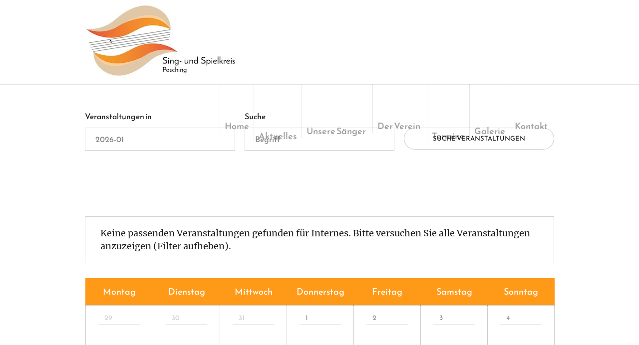

--- FILE ---
content_type: text/html; charset=UTF-8
request_url: https://www.singkreis-pasching.at/termine/kategorie/internes/
body_size: 14062
content:
<!DOCTYPE html>
<html lang="de-DE" class="cmsmasters_html">
<head>
<meta charset="UTF-8" />
<meta name="viewport" content="width=device-width, initial-scale=1, maximum-scale=1" />
<meta name="format-detection" content="telephone=no" />
<link rel="profile" href="//gmpg.org/xfn/11" />
<link rel="pingback" href="https://www.singkreis-pasching.at/xmlrpc.php" />
<meta name='robots' content='index, follow, max-image-preview:large, max-snippet:-1, max-video-preview:-1' />

	<!-- This site is optimized with the Yoast SEO plugin v19.4 - https://yoast.com/wordpress/plugins/seo/ -->
	<title>Veranstaltungen für Januar 2026 • Sing- und Spielkreis Pasching</title>
	<link rel="canonical" href="https://www.singkreis-pasching.at/termine/kategorie/internes/" />
	<meta property="og:locale" content="de_DE" />
	<meta property="og:type" content="website" />
	<meta property="og:url" content="https://www.singkreis-pasching.at/termine/kategorie/internes/" />
	<meta property="og:site_name" content="Sing- und Spielkreis Pasching" />
	<meta name="twitter:card" content="summary_large_image" />
	<script type="application/ld+json" class="yoast-schema-graph">{"@context":"https://schema.org","@graph":[{"@type":"Organization","@id":"https://www.singkreis-pasching.at/#organization","name":"Sing- und Spielkreis Pasching","url":"https://www.singkreis-pasching.at/","sameAs":[],"logo":{"@type":"ImageObject","inLanguage":"de-DE","@id":"https://www.singkreis-pasching.at/#/schema/logo/image/","url":"https://www.singkreis-pasching.at/wp-content/uploads/2018/10/Logo_Color_WhiteBG@2x.jpg","contentUrl":"https://www.singkreis-pasching.at/wp-content/uploads/2018/10/Logo_Color_WhiteBG@2x.jpg","width":806,"height":442,"caption":"Sing- und Spielkreis Pasching"},"image":{"@id":"https://www.singkreis-pasching.at/#/schema/logo/image/"}},{"@type":"WebSite","@id":"https://www.singkreis-pasching.at/#website","url":"https://www.singkreis-pasching.at/","name":"Sing- und Spielkreis Pasching","description":"","publisher":{"@id":"https://www.singkreis-pasching.at/#organization"},"potentialAction":[{"@type":"SearchAction","target":{"@type":"EntryPoint","urlTemplate":"https://www.singkreis-pasching.at/?s={search_term_string}"},"query-input":"required name=search_term_string"}],"inLanguage":"de-DE"},{"@type":"CollectionPage","@id":"https://www.singkreis-pasching.at/termine/kategorie/internes/","url":"https://www.singkreis-pasching.at/termine/kategorie/internes/","name":"","isPartOf":{"@id":"https://www.singkreis-pasching.at/#website"},"breadcrumb":{"@id":"https://www.singkreis-pasching.at/termine/kategorie/internes/#breadcrumb"},"inLanguage":"de-DE"},{"@type":"BreadcrumbList","@id":"https://www.singkreis-pasching.at/termine/kategorie/internes/#breadcrumb","itemListElement":[{"@type":"ListItem","position":1,"name":"Startseite","item":"https://www.singkreis-pasching.at/"},{"@type":"ListItem","position":2,"name":"Internes"}]}]}</script>
	<!-- / Yoast SEO plugin. -->


<link rel='dns-prefetch' href='//cdnjs.cloudflare.com' />
<link rel='dns-prefetch' href='//s.w.org' />
<link rel="alternate" type="application/rss+xml" title="Sing- und Spielkreis Pasching &raquo; Feed" href="https://www.singkreis-pasching.at/feed/" />
<link rel="alternate" type="application/rss+xml" title="Sing- und Spielkreis Pasching &raquo; Kommentar-Feed" href="https://www.singkreis-pasching.at/comments/feed/" />
<link rel="alternate" type="text/calendar" title="Sing- und Spielkreis Pasching &raquo; iCal Feed" href="https://www.singkreis-pasching.at/termine/?ical=1" />
<link rel="alternate" type="application/rss+xml" title="Sing- und Spielkreis Pasching &raquo; Veranstaltungen Feed" href="https://www.singkreis-pasching.at/termine/feed/" />
<script type="text/javascript">
window._wpemojiSettings = {"baseUrl":"https:\/\/s.w.org\/images\/core\/emoji\/14.0.0\/72x72\/","ext":".png","svgUrl":"https:\/\/s.w.org\/images\/core\/emoji\/14.0.0\/svg\/","svgExt":".svg","source":{"concatemoji":"https:\/\/www.singkreis-pasching.at\/wp-includes\/js\/wp-emoji-release.min.js?ver=6.0.1"}};
/*! This file is auto-generated */
!function(e,a,t){var n,r,o,i=a.createElement("canvas"),p=i.getContext&&i.getContext("2d");function s(e,t){var a=String.fromCharCode,e=(p.clearRect(0,0,i.width,i.height),p.fillText(a.apply(this,e),0,0),i.toDataURL());return p.clearRect(0,0,i.width,i.height),p.fillText(a.apply(this,t),0,0),e===i.toDataURL()}function c(e){var t=a.createElement("script");t.src=e,t.defer=t.type="text/javascript",a.getElementsByTagName("head")[0].appendChild(t)}for(o=Array("flag","emoji"),t.supports={everything:!0,everythingExceptFlag:!0},r=0;r<o.length;r++)t.supports[o[r]]=function(e){if(!p||!p.fillText)return!1;switch(p.textBaseline="top",p.font="600 32px Arial",e){case"flag":return s([127987,65039,8205,9895,65039],[127987,65039,8203,9895,65039])?!1:!s([55356,56826,55356,56819],[55356,56826,8203,55356,56819])&&!s([55356,57332,56128,56423,56128,56418,56128,56421,56128,56430,56128,56423,56128,56447],[55356,57332,8203,56128,56423,8203,56128,56418,8203,56128,56421,8203,56128,56430,8203,56128,56423,8203,56128,56447]);case"emoji":return!s([129777,127995,8205,129778,127999],[129777,127995,8203,129778,127999])}return!1}(o[r]),t.supports.everything=t.supports.everything&&t.supports[o[r]],"flag"!==o[r]&&(t.supports.everythingExceptFlag=t.supports.everythingExceptFlag&&t.supports[o[r]]);t.supports.everythingExceptFlag=t.supports.everythingExceptFlag&&!t.supports.flag,t.DOMReady=!1,t.readyCallback=function(){t.DOMReady=!0},t.supports.everything||(n=function(){t.readyCallback()},a.addEventListener?(a.addEventListener("DOMContentLoaded",n,!1),e.addEventListener("load",n,!1)):(e.attachEvent("onload",n),a.attachEvent("onreadystatechange",function(){"complete"===a.readyState&&t.readyCallback()})),(e=t.source||{}).concatemoji?c(e.concatemoji):e.wpemoji&&e.twemoji&&(c(e.twemoji),c(e.wpemoji)))}(window,document,window._wpemojiSettings);
</script>
<style type="text/css">
img.wp-smiley,
img.emoji {
	display: inline !important;
	border: none !important;
	box-shadow: none !important;
	height: 1em !important;
	width: 1em !important;
	margin: 0 0.07em !important;
	vertical-align: -0.1em !important;
	background: none !important;
	padding: 0 !important;
}
</style>
	<link rel='stylesheet' id='layerslider-css'  href='https://www.singkreis-pasching.at/wp-content/plugins/LayerSlider/assets/static/layerslider/css/layerslider.css?ver=7.2.1' type='text/css' media='all' />
<link rel='stylesheet' id='dashicons-css'  href='https://www.singkreis-pasching.at/wp-includes/css/dashicons.min.css?ver=6.0.1' type='text/css' media='all' />
<link rel='stylesheet' id='menu-icons-extra-css'  href='https://www.singkreis-pasching.at/wp-content/plugins/menu-icons/css/extra.min.css?ver=0.12.12' type='text/css' media='all' />
<link rel='stylesheet' id='wp-block-library-css'  href='https://www.singkreis-pasching.at/wp-includes/css/dist/block-library/style.min.css?ver=6.0.1' type='text/css' media='all' />
<style id='global-styles-inline-css' type='text/css'>
body{--wp--preset--color--black: #000000;--wp--preset--color--cyan-bluish-gray: #abb8c3;--wp--preset--color--white: #ffffff;--wp--preset--color--pale-pink: #f78da7;--wp--preset--color--vivid-red: #cf2e2e;--wp--preset--color--luminous-vivid-orange: #ff6900;--wp--preset--color--luminous-vivid-amber: #fcb900;--wp--preset--color--light-green-cyan: #7bdcb5;--wp--preset--color--vivid-green-cyan: #00d084;--wp--preset--color--pale-cyan-blue: #8ed1fc;--wp--preset--color--vivid-cyan-blue: #0693e3;--wp--preset--color--vivid-purple: #9b51e0;--wp--preset--color--color-1: #000000;--wp--preset--color--color-2: #ffffff;--wp--preset--color--color-3: #d43c18;--wp--preset--color--color-4: #5173a6;--wp--preset--color--color-5: #959595;--wp--preset--color--color-6: #c0c0c0;--wp--preset--color--color-7: #f4f4f4;--wp--preset--color--color-8: #e1e1e1;--wp--preset--gradient--vivid-cyan-blue-to-vivid-purple: linear-gradient(135deg,rgba(6,147,227,1) 0%,rgb(155,81,224) 100%);--wp--preset--gradient--light-green-cyan-to-vivid-green-cyan: linear-gradient(135deg,rgb(122,220,180) 0%,rgb(0,208,130) 100%);--wp--preset--gradient--luminous-vivid-amber-to-luminous-vivid-orange: linear-gradient(135deg,rgba(252,185,0,1) 0%,rgba(255,105,0,1) 100%);--wp--preset--gradient--luminous-vivid-orange-to-vivid-red: linear-gradient(135deg,rgba(255,105,0,1) 0%,rgb(207,46,46) 100%);--wp--preset--gradient--very-light-gray-to-cyan-bluish-gray: linear-gradient(135deg,rgb(238,238,238) 0%,rgb(169,184,195) 100%);--wp--preset--gradient--cool-to-warm-spectrum: linear-gradient(135deg,rgb(74,234,220) 0%,rgb(151,120,209) 20%,rgb(207,42,186) 40%,rgb(238,44,130) 60%,rgb(251,105,98) 80%,rgb(254,248,76) 100%);--wp--preset--gradient--blush-light-purple: linear-gradient(135deg,rgb(255,206,236) 0%,rgb(152,150,240) 100%);--wp--preset--gradient--blush-bordeaux: linear-gradient(135deg,rgb(254,205,165) 0%,rgb(254,45,45) 50%,rgb(107,0,62) 100%);--wp--preset--gradient--luminous-dusk: linear-gradient(135deg,rgb(255,203,112) 0%,rgb(199,81,192) 50%,rgb(65,88,208) 100%);--wp--preset--gradient--pale-ocean: linear-gradient(135deg,rgb(255,245,203) 0%,rgb(182,227,212) 50%,rgb(51,167,181) 100%);--wp--preset--gradient--electric-grass: linear-gradient(135deg,rgb(202,248,128) 0%,rgb(113,206,126) 100%);--wp--preset--gradient--midnight: linear-gradient(135deg,rgb(2,3,129) 0%,rgb(40,116,252) 100%);--wp--preset--duotone--dark-grayscale: url('#wp-duotone-dark-grayscale');--wp--preset--duotone--grayscale: url('#wp-duotone-grayscale');--wp--preset--duotone--purple-yellow: url('#wp-duotone-purple-yellow');--wp--preset--duotone--blue-red: url('#wp-duotone-blue-red');--wp--preset--duotone--midnight: url('#wp-duotone-midnight');--wp--preset--duotone--magenta-yellow: url('#wp-duotone-magenta-yellow');--wp--preset--duotone--purple-green: url('#wp-duotone-purple-green');--wp--preset--duotone--blue-orange: url('#wp-duotone-blue-orange');--wp--preset--font-size--small: 13px;--wp--preset--font-size--medium: 20px;--wp--preset--font-size--large: 36px;--wp--preset--font-size--x-large: 42px;}.has-black-color{color: var(--wp--preset--color--black) !important;}.has-cyan-bluish-gray-color{color: var(--wp--preset--color--cyan-bluish-gray) !important;}.has-white-color{color: var(--wp--preset--color--white) !important;}.has-pale-pink-color{color: var(--wp--preset--color--pale-pink) !important;}.has-vivid-red-color{color: var(--wp--preset--color--vivid-red) !important;}.has-luminous-vivid-orange-color{color: var(--wp--preset--color--luminous-vivid-orange) !important;}.has-luminous-vivid-amber-color{color: var(--wp--preset--color--luminous-vivid-amber) !important;}.has-light-green-cyan-color{color: var(--wp--preset--color--light-green-cyan) !important;}.has-vivid-green-cyan-color{color: var(--wp--preset--color--vivid-green-cyan) !important;}.has-pale-cyan-blue-color{color: var(--wp--preset--color--pale-cyan-blue) !important;}.has-vivid-cyan-blue-color{color: var(--wp--preset--color--vivid-cyan-blue) !important;}.has-vivid-purple-color{color: var(--wp--preset--color--vivid-purple) !important;}.has-black-background-color{background-color: var(--wp--preset--color--black) !important;}.has-cyan-bluish-gray-background-color{background-color: var(--wp--preset--color--cyan-bluish-gray) !important;}.has-white-background-color{background-color: var(--wp--preset--color--white) !important;}.has-pale-pink-background-color{background-color: var(--wp--preset--color--pale-pink) !important;}.has-vivid-red-background-color{background-color: var(--wp--preset--color--vivid-red) !important;}.has-luminous-vivid-orange-background-color{background-color: var(--wp--preset--color--luminous-vivid-orange) !important;}.has-luminous-vivid-amber-background-color{background-color: var(--wp--preset--color--luminous-vivid-amber) !important;}.has-light-green-cyan-background-color{background-color: var(--wp--preset--color--light-green-cyan) !important;}.has-vivid-green-cyan-background-color{background-color: var(--wp--preset--color--vivid-green-cyan) !important;}.has-pale-cyan-blue-background-color{background-color: var(--wp--preset--color--pale-cyan-blue) !important;}.has-vivid-cyan-blue-background-color{background-color: var(--wp--preset--color--vivid-cyan-blue) !important;}.has-vivid-purple-background-color{background-color: var(--wp--preset--color--vivid-purple) !important;}.has-black-border-color{border-color: var(--wp--preset--color--black) !important;}.has-cyan-bluish-gray-border-color{border-color: var(--wp--preset--color--cyan-bluish-gray) !important;}.has-white-border-color{border-color: var(--wp--preset--color--white) !important;}.has-pale-pink-border-color{border-color: var(--wp--preset--color--pale-pink) !important;}.has-vivid-red-border-color{border-color: var(--wp--preset--color--vivid-red) !important;}.has-luminous-vivid-orange-border-color{border-color: var(--wp--preset--color--luminous-vivid-orange) !important;}.has-luminous-vivid-amber-border-color{border-color: var(--wp--preset--color--luminous-vivid-amber) !important;}.has-light-green-cyan-border-color{border-color: var(--wp--preset--color--light-green-cyan) !important;}.has-vivid-green-cyan-border-color{border-color: var(--wp--preset--color--vivid-green-cyan) !important;}.has-pale-cyan-blue-border-color{border-color: var(--wp--preset--color--pale-cyan-blue) !important;}.has-vivid-cyan-blue-border-color{border-color: var(--wp--preset--color--vivid-cyan-blue) !important;}.has-vivid-purple-border-color{border-color: var(--wp--preset--color--vivid-purple) !important;}.has-vivid-cyan-blue-to-vivid-purple-gradient-background{background: var(--wp--preset--gradient--vivid-cyan-blue-to-vivid-purple) !important;}.has-light-green-cyan-to-vivid-green-cyan-gradient-background{background: var(--wp--preset--gradient--light-green-cyan-to-vivid-green-cyan) !important;}.has-luminous-vivid-amber-to-luminous-vivid-orange-gradient-background{background: var(--wp--preset--gradient--luminous-vivid-amber-to-luminous-vivid-orange) !important;}.has-luminous-vivid-orange-to-vivid-red-gradient-background{background: var(--wp--preset--gradient--luminous-vivid-orange-to-vivid-red) !important;}.has-very-light-gray-to-cyan-bluish-gray-gradient-background{background: var(--wp--preset--gradient--very-light-gray-to-cyan-bluish-gray) !important;}.has-cool-to-warm-spectrum-gradient-background{background: var(--wp--preset--gradient--cool-to-warm-spectrum) !important;}.has-blush-light-purple-gradient-background{background: var(--wp--preset--gradient--blush-light-purple) !important;}.has-blush-bordeaux-gradient-background{background: var(--wp--preset--gradient--blush-bordeaux) !important;}.has-luminous-dusk-gradient-background{background: var(--wp--preset--gradient--luminous-dusk) !important;}.has-pale-ocean-gradient-background{background: var(--wp--preset--gradient--pale-ocean) !important;}.has-electric-grass-gradient-background{background: var(--wp--preset--gradient--electric-grass) !important;}.has-midnight-gradient-background{background: var(--wp--preset--gradient--midnight) !important;}.has-small-font-size{font-size: var(--wp--preset--font-size--small) !important;}.has-medium-font-size{font-size: var(--wp--preset--font-size--medium) !important;}.has-large-font-size{font-size: var(--wp--preset--font-size--large) !important;}.has-x-large-font-size{font-size: var(--wp--preset--font-size--x-large) !important;}
</style>
<link rel='stylesheet' id='fancybox-0-css'  href='https://www.singkreis-pasching.at/wp-content/plugins/nextgen-gallery/products/photocrati_nextgen/modules/lightbox/static/fancybox/jquery.fancybox-1.3.4.css?ver=3.28' type='text/css' media='all' />
<link rel='stylesheet' id='solfeggio-theme-style-css'  href='https://www.singkreis-pasching.at/wp-content/themes/solfeggio/style.css?ver=1.0.0' type='text/css' media='screen, print' />
<link rel='stylesheet' id='solfeggio-style-css'  href='https://www.singkreis-pasching.at/wp-content/themes/solfeggio/theme-framework/theme-style/css/style.css?ver=1.0.0' type='text/css' media='screen, print' />
<style id='solfeggio-style-inline-css' type='text/css'>
@font-face {
	font-family: 'Merriweather';
	font-style: normal;
	font-weight: 400;
	src: url('https://www.singkreis-pasching.at/wp-content/uploads/2022/07/Merriweather-Regular.ttf') format('truetype');
}
@font-face {
	font-family: 'Merriweather';
	font-style: normal;
	font-weight: 300;
	src: url('https://www.singkreis-pasching.at/wp-content/uploads/2022/07/Merriweather-Light.ttf') format('truetype');
}
@font-face {
	font-family: 'Merriweather';
	font-style: normal;
	font-weight: bold;
	src: url('https://www.singkreis-pasching.at/wp-content/uploads/2022/07/Merriweather-Bold.ttf') format('truetype');
}
@font-face {
	font-family: 'Merriweather';
	font-style: italic;
	font-weight: bold;
	src: url('https://www.singkreis-pasching.at/wp-content/uploads/2022/07/Merriweather-BoldItalic.ttf') format('truetype');
}
@font-face {
	font-family: 'Merriweather';
	font-style: italic;
	font-weight: 800;
	src: url('https://www.singkreis-pasching.at/wp-content/uploads/2022/07/Merriweather-BlackItalic.ttf') format('truetype');
}
@font-face {
	font-family: 'Merriweather';
	font-style: normal;
	font-weight: 800;
	src: url('https://www.singkreis-pasching.at/wp-content/uploads/2022/07/Merriweather-Black.ttf') format('truetype');
}
@font-face {
	font-family: 'Merriweather';
	font-style: italic;
	font-weight: 400;
	src: url('https://www.singkreis-pasching.at/wp-content/uploads/2022/07/Merriweather-Italic.ttf') format('truetype');
}
@font-face {
	font-family: 'Merriweather';
	font-style: italic;
	font-weight: 300;
	src: url('https://www.singkreis-pasching.at/wp-content/uploads/2022/07/Merriweather-LightItalic.ttf') format('truetype');
}
@font-face {
	font-family: 'Reem Kufi';
	font-style: normal;
	font-weight: 400;
	src: url('https://www.singkreis-pasching.at/wp-content/uploads/2022/07/ReemKufi-Regular-1.ttf') format('truetype');
}
@font-face {
	font-family: 'Reem Kufi';
	font-style: normal;
	font-weight: bold;
	src: url('https://www.singkreis-pasching.at/wp-content/uploads/2022/07/ReemKufi-Bold-1.ttf') format('truetype');
}
@font-face {
	font-family: 'Reem Kufi';
	font-style: normal;
	font-weight: 500;
	src: url('https://www.singkreis-pasching.at/wp-content/uploads/2022/07/ReemKufi-Medium-1.ttf') format('truetype');
}
@font-face {
	font-family: 'Reem Kufi';
	font-style: normal;
	font-weight: 700;
	src: url('https://www.singkreis-pasching.at/wp-content/uploads/2022/07/ReemKufi-SemiBold-1.ttf') format('truetype');
}


	.header_mid .header_mid_inner .logo_wrap {
		width : 305px;
	}

	.header_mid_inner .logo img.logo_retina {
		width : 201.5px;
	}


		.headline_aligner, 
		.cmsmasters_breadcrumbs_aligner {
			min-height:330px;
		}
		

	.header_top {
		height : 30px;
	}
	
	.header_mid {
		height : 170px;
	}
	
	.header_bot {
		height : 76px;
	}
	
	#page.cmsmasters_heading_after_header #middle, 
	#page.cmsmasters_heading_under_header #middle .headline .headline_outer {
		padding-top : 170px;
	}
	
	#page.cmsmasters_heading_after_header.enable_header_top #middle, 
	#page.cmsmasters_heading_under_header.enable_header_top #middle .headline .headline_outer {
		padding-top : 200px;
	}
	
	#page.cmsmasters_heading_after_header.enable_header_bottom #middle, 
	#page.cmsmasters_heading_under_header.enable_header_bottom #middle .headline .headline_outer {
		padding-top : 246px;
	}
	
	#page.cmsmasters_heading_after_header.enable_header_top.enable_header_bottom #middle, 
	#page.cmsmasters_heading_under_header.enable_header_top.enable_header_bottom #middle .headline .headline_outer {
		padding-top : 276px;
	}
	
	.mid_nav > li:nth-child(3n) {
		height : 63.53%;
	}
	
	.mid_nav > li:nth-child(3n+1) {
		height : 57.65%;
	}
	
	.mid_nav > li:nth-child(3n+2) {
		height : 69.41%;
	}
	
	.mid_nav > li:nth-child(3n):hover {
		height : 66.47%;
	}
	
	.mid_nav > li:nth-child(3n+1):hover {
		height : 60.59%;
	}
	
	.mid_nav > li:nth-child(3n+2):hover {
		height : 72.35%;
	}
	
	.header_mid_scroll .mid_nav > li:nth-child(3n),
	.header_mid_scroll .mid_nav > li:nth-child(3n+1),
	.header_mid_scroll .mid_nav > li:nth-child(3n+2) {
		height : 61.47%;
	}
	
	@media only screen and (max-width: 1024px) {
		.header_top,
		.header_mid,
		.header_bot {
			height : auto;
		}
		
		.header_mid .header_mid_inner > div {
			height : 170px;
		}
		
		.header_bot .header_bot_inner > div {
			height : 76px;
		}
		
		#page.cmsmasters_heading_after_header #middle, 
		#page.cmsmasters_heading_under_header #middle .headline .headline_outer, 
		#page.cmsmasters_heading_after_header.enable_header_top #middle, 
		#page.cmsmasters_heading_under_header.enable_header_top #middle .headline .headline_outer, 
		#page.cmsmasters_heading_after_header.enable_header_bottom #middle, 
		#page.cmsmasters_heading_under_header.enable_header_bottom #middle .headline .headline_outer, 
		#page.cmsmasters_heading_after_header.enable_header_top.enable_header_bottom #middle, 
		#page.cmsmasters_heading_under_header.enable_header_top.enable_header_bottom #middle .headline .headline_outer {
			padding-top : 0 !important;
		}
	}
	
	@media only screen and (max-width: 768px) {
		.header_mid .header_mid_inner > div, 
		.header_bot .header_bot_inner > div {
			height:auto;
		}
	}

</style>
<link rel='stylesheet' id='solfeggio-adaptive-css'  href='https://www.singkreis-pasching.at/wp-content/themes/solfeggio/theme-framework/theme-style/css/adaptive.css?ver=1.0.0' type='text/css' media='screen, print' />
<link rel='stylesheet' id='solfeggio-retina-css'  href='https://www.singkreis-pasching.at/wp-content/themes/solfeggio/theme-framework/theme-style/css/retina.css?ver=1.0.0' type='text/css' media='screen' />
<link rel='stylesheet' id='solfeggio-icons-css'  href='https://www.singkreis-pasching.at/wp-content/themes/solfeggio/css/fontello.css?ver=1.0.0' type='text/css' media='screen' />
<link rel='stylesheet' id='solfeggio-icons-custom-css'  href='https://www.singkreis-pasching.at/wp-content/themes/solfeggio/theme-vars/theme-style/css/fontello-custom.css?ver=1.0.0' type='text/css' media='screen' />
<link rel='stylesheet' id='animate-css'  href='https://www.singkreis-pasching.at/wp-content/themes/solfeggio/css/animate.css?ver=1.0.0' type='text/css' media='screen' />
<link rel='stylesheet' id='ilightbox-css'  href='https://www.singkreis-pasching.at/wp-content/themes/solfeggio/css/ilightbox.css?ver=2.2.0' type='text/css' media='screen' />
<link rel='stylesheet' id='ilightbox-skin-dark-css'  href='https://www.singkreis-pasching.at/wp-content/themes/solfeggio/css/ilightbox-skins/dark-skin.css?ver=2.2.0' type='text/css' media='screen' />
<link rel='stylesheet' id='solfeggio-fonts-schemes-css'  href='https://www.singkreis-pasching.at/wp-content/uploads/cmsmasters_styles/solfeggio.css?ver=1.0.0' type='text/css' media='screen' />
<link rel='stylesheet' id='solfeggio-theme-vars-style-css'  href='https://www.singkreis-pasching.at/wp-content/themes/solfeggio/theme-vars/theme-style/css/vars-style.css?ver=1.0.0' type='text/css' media='screen, print' />
<link rel='stylesheet' id='solfeggio-gutenberg-frontend-style-css'  href='https://www.singkreis-pasching.at/wp-content/themes/solfeggio/gutenberg/cmsmasters-framework/theme-style/css/frontend-style.css?ver=1.0.0' type='text/css' media='screen' />
<link rel='stylesheet' id='solfeggio-tribe-events-style-css'  href='https://www.singkreis-pasching.at/wp-content/themes/solfeggio/tribe-events/cmsmasters-framework/theme-style/css/plugin-style.css?ver=1.0.0' type='text/css' media='screen' />
<link rel='stylesheet' id='solfeggio-tribe-events-adaptive-css'  href='https://www.singkreis-pasching.at/wp-content/themes/solfeggio/tribe-events/cmsmasters-framework/theme-style/css/plugin-adaptive.css?ver=1.0.0' type='text/css' media='screen' />
<link rel='stylesheet' id='tribe-events-bootstrap-datepicker-css-css'  href='https://www.singkreis-pasching.at/wp-content/plugins/the-events-calendar/vendor/bootstrap-datepicker/css/bootstrap-datepicker.standalone.min.css?ver=5.16.3.1' type='text/css' media='all' />
<script type='text/javascript' src='https://www.singkreis-pasching.at/wp-includes/js/jquery/jquery.min.js?ver=3.6.0' id='jquery-core-js'></script>
<script type='text/javascript' src='https://www.singkreis-pasching.at/wp-includes/js/jquery/jquery-migrate.min.js?ver=3.3.2' id='jquery-migrate-js'></script>
<script type='text/javascript' src='https://www.singkreis-pasching.at/wp-content/plugins/the-events-calendar/vendor/bootstrap-datepicker/js/bootstrap-datepicker.min.js?ver=5.16.3.1' id='tribe-events-bootstrap-datepicker-js'></script>
<script type='text/javascript' src='https://www.singkreis-pasching.at/wp-content/plugins/the-events-calendar/vendor/jquery-resize/jquery.ba-resize.min.js?ver=5.16.3.1' id='tribe-events-jquery-resize-js'></script>
<script type='text/javascript' src='https://www.singkreis-pasching.at/wp-content/plugins/the-events-calendar/vendor/jquery-placeholder/jquery.placeholder.min.js?ver=5.16.3.1' id='jquery-placeholder-js'></script>
<script type='text/javascript' src='https://www.singkreis-pasching.at/wp-content/plugins/the-events-calendar/common/vendor/momentjs/moment.min.js?ver=4.15.4.1' id='tribe-moment-js'></script>
<script type='text/javascript' src='https://www.singkreis-pasching.at/wp-content/plugins/the-events-calendar/common/vendor/momentjs/locale.min.js?ver=4.15.4.1' id='tribe-moment-locales-js'></script>
<script type='text/javascript' id='tribe-events-calendar-script-js-extra'>
/* <![CDATA[ */
var tribe_js_config = {"permalink_settings":"\/%postname%\/","events_post_type":"tribe_events","events_base":"https:\/\/www.singkreis-pasching.at\/termine\/","update_urls":{"shortcode":{"list":true,"month":true,"day":true}},"debug":""};
/* ]]> */
</script>
<script type='text/javascript' src='https://www.singkreis-pasching.at/wp-content/plugins/the-events-calendar/src/resources/js/tribe-events.min.js?ver=5.16.3.1' id='tribe-events-calendar-script-js'></script>
<script type='text/javascript' id='layerslider-utils-js-extra'>
/* <![CDATA[ */
var LS_Meta = {"v":"7.2.1","fixGSAP":"1"};
/* ]]> */
</script>
<script type='text/javascript' src='https://www.singkreis-pasching.at/wp-content/plugins/LayerSlider/assets/static/layerslider/js/layerslider.utils.js?ver=7.2.1' id='layerslider-utils-js'></script>
<script type='text/javascript' src='https://www.singkreis-pasching.at/wp-content/plugins/LayerSlider/assets/static/layerslider/js/layerslider.kreaturamedia.jquery.js?ver=7.2.1' id='layerslider-js'></script>
<script type='text/javascript' src='https://www.singkreis-pasching.at/wp-content/plugins/LayerSlider/assets/static/layerslider/js/layerslider.transitions.js?ver=7.2.1' id='layerslider-transitions-js'></script>
<script type='text/javascript' src='https://www.singkreis-pasching.at/wp-content/plugins/the-events-calendar/vendor/php-date-formatter/js/php-date-formatter.min.js?ver=5.16.3.1' id='tribe-events-php-date-formatter-js'></script>
<script type='text/javascript' id='tribe-events-dynamic-js-extra'>
/* <![CDATA[ */
var tribe_dynamic_help_text = {"date_with_year":"j. F Y","date_no_year":"j. F Y","datepicker_format":"Y-m-d","datepicker_format_index":"0","days":["Sonntag","Montag","Dienstag","Mittwoch","Donnerstag","Freitag","Samstag"],"daysShort":["So","Mo","Di","Mi","Do","Fr","Sa"],"months":["Januar","Februar","M\u00e4rz","April","Mai","Juni","Juli","August","September","Oktober","November","Dezember"],"monthsShort":["Jan","Feb","Mar","Apr","Mai","Jun","Jul","Aug","Sep","Oct","Nov","Dec"],"msgs":"[\"Diese Veranstaltung findet von %%starttime%% bis %%endtime%% am %%startdatenoyear%% statt.\",\"Diese Veranstaltung findet um %%starttime%% am %%startdatenoyear%% statt.\",\"Diese ganzt\\u00e4gige Veranstaltung findet am %%startdatenoyear%% statt.\",\"Diese Veranstaltung beginnt um %%starttime%% am %%startdatenoyear%% und endet um %%endtime%% am %%enddatewithyear%%\",\"Diese Veranstaltung beginnt um %%starttime%% am %%startdatenoyear%% und endet am %%enddatewithyear%%\",\"Diese ganzt\\u00e4gige Veranstaltung beginnt am %%startdatenoyear%% und endet am %%enddatewithyear%%.\"]"};
/* ]]> */
</script>
<script type='text/javascript' src='https://www.singkreis-pasching.at/wp-content/plugins/the-events-calendar/src/resources/js/events-dynamic.min.js?ver=5.16.3.1' id='tribe-events-dynamic-js'></script>
<script type='text/javascript' src='https://www.singkreis-pasching.at/wp-content/plugins/the-events-calendar/src/resources/js/tribe-events-bar.min.js?ver=5.16.3.1' id='tribe-events-bar-js'></script>
<script type='text/javascript' src='https://www.singkreis-pasching.at/wp-content/plugins/revslider/public/assets/js/rbtools.min.js?ver=6.5.18' async id='tp-tools-js'></script>
<script type='text/javascript' src='https://www.singkreis-pasching.at/wp-content/plugins/revslider/public/assets/js/rs6.min.js?ver=6.5.23' async id='revmin-js'></script>
<script type='text/javascript' id='photocrati_ajax-js-extra'>
/* <![CDATA[ */
var photocrati_ajax = {"url":"https:\/\/www.singkreis-pasching.at\/index.php?photocrati_ajax=1","wp_home_url":"https:\/\/www.singkreis-pasching.at","wp_site_url":"https:\/\/www.singkreis-pasching.at","wp_root_url":"https:\/\/www.singkreis-pasching.at","wp_plugins_url":"https:\/\/www.singkreis-pasching.at\/wp-content\/plugins","wp_content_url":"https:\/\/www.singkreis-pasching.at\/wp-content","wp_includes_url":"https:\/\/www.singkreis-pasching.at\/wp-includes\/","ngg_param_slug":"nggallery"};
/* ]]> */
</script>
<script type='text/javascript' src='https://www.singkreis-pasching.at/wp-content/plugins/nextgen-gallery/products/photocrati_nextgen/modules/ajax/static/ajax.min.js?ver=3.28' id='photocrati_ajax-js'></script>
<script type='text/javascript' src='https://www.singkreis-pasching.at/wp-content/themes/solfeggio/js/debounced-resize.min.js?ver=1.0.0' id='debounced-resize-js'></script>
<script type='text/javascript' src='https://www.singkreis-pasching.at/wp-content/themes/solfeggio/js/modernizr.min.js?ver=1.0.0' id='modernizr-js'></script>
<script type='text/javascript' src='https://www.singkreis-pasching.at/wp-content/themes/solfeggio/js/respond.min.js?ver=1.0.0' id='respond-js'></script>
<script type='text/javascript' src='https://www.singkreis-pasching.at/wp-content/themes/solfeggio/js/jquery.iLightBox.min.js?ver=2.2.0' id='iLightBox-js'></script>
<meta name="generator" content="Powered by LayerSlider 7.2.1 - Multi-Purpose, Responsive, Parallax, Mobile-Friendly Slider Plugin for WordPress." />
<!-- LayerSlider updates and docs at: https://layerslider.com -->
<link rel="https://api.w.org/" href="https://www.singkreis-pasching.at/wp-json/" /><link rel="alternate" type="application/json" href="https://www.singkreis-pasching.at/wp-json/wp/v2/tribe_events_cat/29" /><link rel="EditURI" type="application/rsd+xml" title="RSD" href="https://www.singkreis-pasching.at/xmlrpc.php?rsd" />
<link rel="wlwmanifest" type="application/wlwmanifest+xml" href="https://www.singkreis-pasching.at/wp-includes/wlwmanifest.xml" /> 
<meta name="generator" content="WordPress 6.0.1" />
<meta name="tec-api-version" content="v1"><meta name="tec-api-origin" content="https://www.singkreis-pasching.at"><link rel="alternate" href="https://www.singkreis-pasching.at/wp-json/tribe/events/v1/events/?categories=internes" /> <meta name="robots" content="noindex,follow" />
<meta name="generator" content="Powered by Slider Revolution 6.5.23 - responsive, Mobile-Friendly Slider Plugin for WordPress with comfortable drag and drop interface." />
<script>function setREVStartSize(e){
			//window.requestAnimationFrame(function() {
				window.RSIW = window.RSIW===undefined ? window.innerWidth : window.RSIW;
				window.RSIH = window.RSIH===undefined ? window.innerHeight : window.RSIH;
				try {
					var pw = document.getElementById(e.c).parentNode.offsetWidth,
						newh;
					pw = pw===0 || isNaN(pw) || (e.l=="fullwidth" || e.layout=="fullwidth") ? window.RSIW : pw;
					e.tabw = e.tabw===undefined ? 0 : parseInt(e.tabw);
					e.thumbw = e.thumbw===undefined ? 0 : parseInt(e.thumbw);
					e.tabh = e.tabh===undefined ? 0 : parseInt(e.tabh);
					e.thumbh = e.thumbh===undefined ? 0 : parseInt(e.thumbh);
					e.tabhide = e.tabhide===undefined ? 0 : parseInt(e.tabhide);
					e.thumbhide = e.thumbhide===undefined ? 0 : parseInt(e.thumbhide);
					e.mh = e.mh===undefined || e.mh=="" || e.mh==="auto" ? 0 : parseInt(e.mh,0);
					if(e.layout==="fullscreen" || e.l==="fullscreen")
						newh = Math.max(e.mh,window.RSIH);
					else{
						e.gw = Array.isArray(e.gw) ? e.gw : [e.gw];
						for (var i in e.rl) if (e.gw[i]===undefined || e.gw[i]===0) e.gw[i] = e.gw[i-1];
						e.gh = e.el===undefined || e.el==="" || (Array.isArray(e.el) && e.el.length==0)? e.gh : e.el;
						e.gh = Array.isArray(e.gh) ? e.gh : [e.gh];
						for (var i in e.rl) if (e.gh[i]===undefined || e.gh[i]===0) e.gh[i] = e.gh[i-1];
											
						var nl = new Array(e.rl.length),
							ix = 0,
							sl;
						e.tabw = e.tabhide>=pw ? 0 : e.tabw;
						e.thumbw = e.thumbhide>=pw ? 0 : e.thumbw;
						e.tabh = e.tabhide>=pw ? 0 : e.tabh;
						e.thumbh = e.thumbhide>=pw ? 0 : e.thumbh;
						for (var i in e.rl) nl[i] = e.rl[i]<window.RSIW ? 0 : e.rl[i];
						sl = nl[0];
						for (var i in nl) if (sl>nl[i] && nl[i]>0) { sl = nl[i]; ix=i;}
						var m = pw>(e.gw[ix]+e.tabw+e.thumbw) ? 1 : (pw-(e.tabw+e.thumbw)) / (e.gw[ix]);
						newh =  (e.gh[ix] * m) + (e.tabh + e.thumbh);
					}
					var el = document.getElementById(e.c);
					if (el!==null && el) el.style.height = newh+"px";
					el = document.getElementById(e.c+"_wrapper");
					if (el!==null && el) {
						el.style.height = newh+"px";
						el.style.display = "block";
					}
				} catch(e){
					console.log("Failure at Presize of Slider:" + e)
				}
			//});
		  };</script>
</head>
<body class="archive post-type-archive post-type-archive-tribe_events tribe-no-js events-gridview events-category events-category-internes events-archive tribe-events-style-full tribe-theme-solfeggio page-template-page-php singular">
<svg xmlns="http://www.w3.org/2000/svg" viewBox="0 0 0 0" width="0" height="0" focusable="false" role="none" style="visibility: hidden; position: absolute; left: -9999px; overflow: hidden;" ><defs><filter id="wp-duotone-dark-grayscale"><feColorMatrix color-interpolation-filters="sRGB" type="matrix" values=" .299 .587 .114 0 0 .299 .587 .114 0 0 .299 .587 .114 0 0 .299 .587 .114 0 0 " /><feComponentTransfer color-interpolation-filters="sRGB" ><feFuncR type="table" tableValues="0 0.49803921568627" /><feFuncG type="table" tableValues="0 0.49803921568627" /><feFuncB type="table" tableValues="0 0.49803921568627" /><feFuncA type="table" tableValues="1 1" /></feComponentTransfer><feComposite in2="SourceGraphic" operator="in" /></filter></defs></svg><svg xmlns="http://www.w3.org/2000/svg" viewBox="0 0 0 0" width="0" height="0" focusable="false" role="none" style="visibility: hidden; position: absolute; left: -9999px; overflow: hidden;" ><defs><filter id="wp-duotone-grayscale"><feColorMatrix color-interpolation-filters="sRGB" type="matrix" values=" .299 .587 .114 0 0 .299 .587 .114 0 0 .299 .587 .114 0 0 .299 .587 .114 0 0 " /><feComponentTransfer color-interpolation-filters="sRGB" ><feFuncR type="table" tableValues="0 1" /><feFuncG type="table" tableValues="0 1" /><feFuncB type="table" tableValues="0 1" /><feFuncA type="table" tableValues="1 1" /></feComponentTransfer><feComposite in2="SourceGraphic" operator="in" /></filter></defs></svg><svg xmlns="http://www.w3.org/2000/svg" viewBox="0 0 0 0" width="0" height="0" focusable="false" role="none" style="visibility: hidden; position: absolute; left: -9999px; overflow: hidden;" ><defs><filter id="wp-duotone-purple-yellow"><feColorMatrix color-interpolation-filters="sRGB" type="matrix" values=" .299 .587 .114 0 0 .299 .587 .114 0 0 .299 .587 .114 0 0 .299 .587 .114 0 0 " /><feComponentTransfer color-interpolation-filters="sRGB" ><feFuncR type="table" tableValues="0.54901960784314 0.98823529411765" /><feFuncG type="table" tableValues="0 1" /><feFuncB type="table" tableValues="0.71764705882353 0.25490196078431" /><feFuncA type="table" tableValues="1 1" /></feComponentTransfer><feComposite in2="SourceGraphic" operator="in" /></filter></defs></svg><svg xmlns="http://www.w3.org/2000/svg" viewBox="0 0 0 0" width="0" height="0" focusable="false" role="none" style="visibility: hidden; position: absolute; left: -9999px; overflow: hidden;" ><defs><filter id="wp-duotone-blue-red"><feColorMatrix color-interpolation-filters="sRGB" type="matrix" values=" .299 .587 .114 0 0 .299 .587 .114 0 0 .299 .587 .114 0 0 .299 .587 .114 0 0 " /><feComponentTransfer color-interpolation-filters="sRGB" ><feFuncR type="table" tableValues="0 1" /><feFuncG type="table" tableValues="0 0.27843137254902" /><feFuncB type="table" tableValues="0.5921568627451 0.27843137254902" /><feFuncA type="table" tableValues="1 1" /></feComponentTransfer><feComposite in2="SourceGraphic" operator="in" /></filter></defs></svg><svg xmlns="http://www.w3.org/2000/svg" viewBox="0 0 0 0" width="0" height="0" focusable="false" role="none" style="visibility: hidden; position: absolute; left: -9999px; overflow: hidden;" ><defs><filter id="wp-duotone-midnight"><feColorMatrix color-interpolation-filters="sRGB" type="matrix" values=" .299 .587 .114 0 0 .299 .587 .114 0 0 .299 .587 .114 0 0 .299 .587 .114 0 0 " /><feComponentTransfer color-interpolation-filters="sRGB" ><feFuncR type="table" tableValues="0 0" /><feFuncG type="table" tableValues="0 0.64705882352941" /><feFuncB type="table" tableValues="0 1" /><feFuncA type="table" tableValues="1 1" /></feComponentTransfer><feComposite in2="SourceGraphic" operator="in" /></filter></defs></svg><svg xmlns="http://www.w3.org/2000/svg" viewBox="0 0 0 0" width="0" height="0" focusable="false" role="none" style="visibility: hidden; position: absolute; left: -9999px; overflow: hidden;" ><defs><filter id="wp-duotone-magenta-yellow"><feColorMatrix color-interpolation-filters="sRGB" type="matrix" values=" .299 .587 .114 0 0 .299 .587 .114 0 0 .299 .587 .114 0 0 .299 .587 .114 0 0 " /><feComponentTransfer color-interpolation-filters="sRGB" ><feFuncR type="table" tableValues="0.78039215686275 1" /><feFuncG type="table" tableValues="0 0.94901960784314" /><feFuncB type="table" tableValues="0.35294117647059 0.47058823529412" /><feFuncA type="table" tableValues="1 1" /></feComponentTransfer><feComposite in2="SourceGraphic" operator="in" /></filter></defs></svg><svg xmlns="http://www.w3.org/2000/svg" viewBox="0 0 0 0" width="0" height="0" focusable="false" role="none" style="visibility: hidden; position: absolute; left: -9999px; overflow: hidden;" ><defs><filter id="wp-duotone-purple-green"><feColorMatrix color-interpolation-filters="sRGB" type="matrix" values=" .299 .587 .114 0 0 .299 .587 .114 0 0 .299 .587 .114 0 0 .299 .587 .114 0 0 " /><feComponentTransfer color-interpolation-filters="sRGB" ><feFuncR type="table" tableValues="0.65098039215686 0.40392156862745" /><feFuncG type="table" tableValues="0 1" /><feFuncB type="table" tableValues="0.44705882352941 0.4" /><feFuncA type="table" tableValues="1 1" /></feComponentTransfer><feComposite in2="SourceGraphic" operator="in" /></filter></defs></svg><svg xmlns="http://www.w3.org/2000/svg" viewBox="0 0 0 0" width="0" height="0" focusable="false" role="none" style="visibility: hidden; position: absolute; left: -9999px; overflow: hidden;" ><defs><filter id="wp-duotone-blue-orange"><feColorMatrix color-interpolation-filters="sRGB" type="matrix" values=" .299 .587 .114 0 0 .299 .587 .114 0 0 .299 .587 .114 0 0 .299 .587 .114 0 0 " /><feComponentTransfer color-interpolation-filters="sRGB" ><feFuncR type="table" tableValues="0.098039215686275 1" /><feFuncG type="table" tableValues="0 0.66274509803922" /><feFuncB type="table" tableValues="0.84705882352941 0.41960784313725" /><feFuncA type="table" tableValues="1 1" /></feComponentTransfer><feComposite in2="SourceGraphic" operator="in" /></filter></defs></svg>

<!--  Start Page  -->
<div id="page" class="chrome_only cmsmasters_liquid fixed_header cmsmasters_heading_under_header hfeed site">

<!--  Start Main  -->
<div id="main">

<!--  Start Header  -->
<header id="header">
	<div class="header_mid" data-height="170"><div class="header_mid_outer"><div class="header_mid_inner"><div class="logo_wrap"><a href="https://www.singkreis-pasching.at/" title="Sing- und Spielkreis Pasching" class="logo">
	<img src="https://www.singkreis-pasching.at/wp-content/uploads/2018/10/Logo_Color_WhiteBG.jpg" alt="Sing- und Spielkreis Pasching" /><img class="logo_retina" src="https://www.singkreis-pasching.at/wp-content/uploads/2018/10/Logo_Color_WhiteBG@2x-e1659367661984.jpg" alt="Sing- und Spielkreis Pasching" width="202" height="111" /></a>
</div><div class="mid_search_resp_btn_wrap"><div class="resp_mid_nav_wrap"><div class="resp_mid_nav_outer"><a class="responsive_nav resp_mid_nav cmsmasters_theme_icon_resp_nav" href="javascript:void(0)"><span></span></a></div></div></div><!--  Start Navigation  --><div class="mid_nav_wrap"><nav><div class="menu-main-menu-container"><ul id="navigation" class="mid_nav navigation"><li id="menu-item-13835" class="menu-item menu-item-type-post_type menu-item-object-page menu-item-home menu-item-13835 menu-item-depth-0"><a href="https://www.singkreis-pasching.at/"><span class="nav_item_wrap"><span class="nav_title">Home</span></span></a></li>
<li id="menu-item-14072" class="menu-item menu-item-type-post_type menu-item-object-page menu-item-14072 menu-item-depth-0"><a href="https://www.singkreis-pasching.at/aktuelles/"><span class="nav_item_wrap"><span class="nav_title">Aktuelles</span></span></a></li>
<li id="menu-item-13828" class="menu-item menu-item-type-post_type menu-item-object-page menu-item-has-children menu-item-13828 menu-item-depth-0"><a href="https://www.singkreis-pasching.at/unsere-saenger/"><span class="nav_item_wrap"><span class="nav_title">Unsere Sänger</span></span></a>
<ul class="sub-menu">
	<li id="menu-item-13957" class="menu-item menu-item-type-post_type menu-item-object-page menu-item-13957 menu-item-depth-1"><a href="https://www.singkreis-pasching.at/mitsingen/"><span class="nav_item_wrap"><span class="nav_title">Mitsingen</span></span></a>	</li>
	<li id="menu-item-14027" class="menu-item menu-item-type-post_type menu-item-object-page menu-item-14027 menu-item-depth-1"><a href="https://www.singkreis-pasching.at/kinder-und-jugendchor/"><span class="nav_item_wrap"><span class="nav_title">Kinder- und Jugendchor</span></span></a>	</li>
</ul>
</li>
<li id="menu-item-14043" class="menu-item menu-item-type-post_type menu-item-object-page menu-item-has-children menu-item-14043 menu-item-depth-0"><a href="https://www.singkreis-pasching.at/der-verein/"><span class="nav_item_wrap"><span class="nav_title">Der Verein</span></span></a>
<ul class="sub-menu">
	<li id="menu-item-14047" class="menu-item menu-item-type-post_type menu-item-object-page menu-item-14047 menu-item-depth-1"><a href="https://www.singkreis-pasching.at/statuten/"><span class="nav_item_wrap"><span class="nav_title">Statuten</span></span></a>	</li>
	<li id="menu-item-14208" class="menu-item menu-item-type-post_type menu-item-object-page menu-item-14208 menu-item-depth-1"><a href="https://www.singkreis-pasching.at/entwicklung/"><span class="nav_item_wrap"><span class="nav_title">Entwicklung</span></span></a>	</li>
</ul>
</li>
<li id="menu-item-13792" class="menu-item menu-item-type-custom menu-item-object-custom menu-item-13792 menu-item-depth-0"><a href="http://www.singkreis-pasching.at/termine/"><span class="nav_item_wrap"><span class="nav_title">Termine</span></span></a></li>
<li id="menu-item-14056" class="menu-item menu-item-type-post_type menu-item-object-page menu-item-14056 menu-item-depth-0"><a href="https://www.singkreis-pasching.at/galerie/"><span class="nav_item_wrap"><span class="nav_title">Galerie</span></span></a></li>
<li id="menu-item-13838" class="menu-item menu-item-type-post_type menu-item-object-page menu-item-has-children menu-item-13838 menu-item-depth-0"><a href="https://www.singkreis-pasching.at/kontakt/"><span class="nav_item_wrap"><span class="nav_title">Kontakt</span></span></a>
<ul class="sub-menu">
	<li id="menu-item-13998" class="menu-item menu-item-type-post_type menu-item-object-page menu-item-13998 menu-item-depth-1"><a href="https://www.singkreis-pasching.at/impressum/"><span class="nav_item_wrap"><span class="nav_title">Impressum</span></span></a>	</li>
</ul>
</li>
</ul></div></nav></div><!--  Finish Navigation  --></div></div></div></header>
<!--  Finish Header  -->


<!--  Start Middle  -->
<div id="middle">
<div class="headline cmsmasters_color_scheme_default">
				<div class="headline_outer cmsmasters_headline_disabled">
					<div class="headline_color"></div></div>
			</div><div class="middle_inner">
<div class="content_wrap fullwidth">

<!-- Start Content  -->
<div class="middle_content entry"><div id="tribe-events" class="tribe-no-js" data-live_ajax="0" data-datepicker_format="0" data-category="internes" data-featured=""><div class="tribe-events-before-html"></div><span class="tribe-events-ajax-loading"><img class="tribe-events-spinner-medium" src="https://www.singkreis-pasching.at/wp-content/plugins/the-events-calendar/src/resources/images/tribe-loading.gif" alt="Lade Veranstaltungen" /></span><div id="tribe-events-content-wrapper" class="tribe-clearfix"><input type="hidden" id="tribe-events-list-hash" value="">
<div class="tribe-events-title-bar">

	<!-- Month Title -->
		<h1 class="tribe-events-page-title"><a href="https://www.singkreis-pasching.at/termine/">Veranstaltungen für Januar 2026</a> &#8250; Internes</h1>
	
</div>
<div id="tribe-events-bar">
	<form id="tribe-bar-form" class="tribe-clearfix" name="tribe-bar-form" method="post" action="https://www.singkreis-pasching.at/termine/kategorie/internes?post_type=tribe_events&#038;tribe_events_cat=internes&#038;eventDisplay=default">
		
		<!-- Mobile Filters Toggle -->
		<div id="tribe-bar-collapse-toggle"  class="tribe-bar-collapse-toggle-full-width">
			Find Veranstaltungen<span class="tribe-bar-toggle-arrow"></span>
		</div>
		
		
					<div class="tribe-bar-filters">
				<div class="tribe-bar-filters-inner tribe-clearfix">
											<div class="tribe-bar-date-filter">
							<label class="label-tribe-bar-date" for="tribe-bar-date">Veranstaltungen in</label>
							<input type="text" name="tribe-bar-date" style="position: relative;" id="tribe-bar-date" aria-label="Suche für Veranstaltungen pro Monat. Bitte verwenden Sie das format JJJJ-MM." value="2026-01" placeholder="Datum"><input type="hidden" name="tribe-bar-date-day" id="tribe-bar-date-day" class="tribe-no-param" value="">						</div>
											<div class="tribe-bar-search-filter">
							<label class="label-tribe-bar-search" for="tribe-bar-search">Suche</label>
							<input type="text" name="tribe-bar-search" id="tribe-bar-search" aria-label="Suche nach Veranstaltungen über einen Schlüsselbegriff." value="" placeholder="Begriff">						</div>
										<div class="tribe-bar-submit">
						<label>&nbsp;</label>
						<input class="tribe-events-button tribe-no-param" type="submit" name="submit-bar" value="Suche Veranstaltungen" />
					</div>
				</div>
			</div>
				
		
		<!-- Views -->
		
	</form>
</div>


<div id="tribe-events-content" class="tribe-events-month">

	<!-- Notices -->
	<div class="tribe-events-notices"><ul><li>Keine passenden Veranstaltungen gefunden für Internes. Bitte versuchen Sie alle Veranstaltungen anzuzeigen (Filter aufheben).</li></ul></div>
	<!-- Month Header -->
		<div id="tribe-events-header"  data-title="Veranstaltungen für Januar 2026 • Sing- und Spielkreis Pasching" data-viewtitle="&lt;a href=&quot;https://www.singkreis-pasching.at/termine/&quot;&gt;Veranstaltungen für Januar 2026&lt;/a&gt; &#8250; Internes" data-view="month" data-date="2026-01" data-baseurl="https://www.singkreis-pasching.at/termine/monat/" data-mobilebreak="768">

		<!-- Header Navigation -->
		

<nav class="tribe-events-nav-pagination" aria-label="Kalender Monatsnavigation">
	<ul class="tribe-events-sub-nav">
		<li class="tribe-events-nav-previous">
			<a data-month="2025-12" href="https://www.singkreis-pasching.at/termine/kategorie/internes/2025-12/" rel="prev"><span>&laquo;</span> Dezember </a>		</li>
		<!-- .tribe-events-nav-previous -->
		<li class="tribe-events-nav-next">
					</li>
		<!-- .tribe-events-nav-next -->
	</ul><!-- .tribe-events-sub-nav -->
</nav>

	</div>
	<!-- #tribe-events-header -->
	
	<!-- Month Grid -->
	


	<h2 class="tribe-events-visuallyhidden">Kalender von Veranstaltungen</h2>

	<table class="tribe-events-calendar">
		<caption class="tribe-events-visuallyhidden">Kalender von Veranstaltungen</caption>
		<thead>
		<tr>
							<th id="tribe-events-montag" title="Montag" data-day-abbr="Mo">Montag</th>
							<th id="tribe-events-dienstag" title="Dienstag" data-day-abbr="Di">Dienstag</th>
							<th id="tribe-events-mittwoch" title="Mittwoch" data-day-abbr="Mi">Mittwoch</th>
							<th id="tribe-events-donnerstag" title="Donnerstag" data-day-abbr="Do">Donnerstag</th>
							<th id="tribe-events-freitag" title="Freitag" data-day-abbr="Fr">Freitag</th>
							<th id="tribe-events-samstag" title="Samstag" data-day-abbr="Sa">Samstag</th>
							<th id="tribe-events-sonntag" title="Sonntag" data-day-abbr="So">Sonntag</th>
					</tr>
		</thead>
		<tbody>
		<tr>
						
			
			<td class="tribe-events-othermonth tribe-events-past mobile-trigger tribe-event-day-29"
				data-day="2025-12-29"
				data-tribejson='{"i18n":{"find_out_more":"Mehr Infos anzeigen \u00bb","for_date":"Veranstaltungen f\u00fcr"},"date_name":"29. Dezember 2025"}'
			>
				
<!-- Day Header -->
<div id="tribe-events-daynum-29-0">

			29	
</div>

<!-- Events List -->

<!-- View More -->
			</td>
						
			
			<td class="tribe-events-othermonth tribe-events-past mobile-trigger tribe-event-day-30"
				data-day="2025-12-30"
				data-tribejson='{"i18n":{"find_out_more":"Mehr Infos anzeigen \u00bb","for_date":"Veranstaltungen f\u00fcr"},"date_name":"30. Dezember 2025"}'
			>
				
<!-- Day Header -->
<div id="tribe-events-daynum-30-0">

			30	
</div>

<!-- Events List -->

<!-- View More -->
			</td>
						
			
			<td class="tribe-events-othermonth tribe-events-past mobile-trigger tribe-event-day-31"
				data-day="2025-12-31"
				data-tribejson='{"i18n":{"find_out_more":"Mehr Infos anzeigen \u00bb","for_date":"Veranstaltungen f\u00fcr"},"date_name":"31. Dezember 2025"}'
			>
				
<!-- Day Header -->
<div id="tribe-events-daynum-31-0">

			31	
</div>

<!-- Events List -->

<!-- View More -->
			</td>
						
			
			<td class="tribe-events-thismonth tribe-events-past mobile-trigger tribe-event-day-01"
				data-day="2026-01-01"
				data-tribejson='{"i18n":{"find_out_more":"Mehr Infos anzeigen \u00bb","for_date":"Veranstaltungen f\u00fcr"},"date_name":"1. Januar 2026"}'
			>
				
<!-- Day Header -->
<div id="tribe-events-daynum-1-0">

			1	
</div>

<!-- Events List -->

<!-- View More -->
			</td>
						
			
			<td class="tribe-events-thismonth tribe-events-past mobile-trigger tribe-event-day-02 tribe-events-right"
				data-day="2026-01-02"
				data-tribejson='{"i18n":{"find_out_more":"Mehr Infos anzeigen \u00bb","for_date":"Veranstaltungen f\u00fcr"},"date_name":"2. Januar 2026"}'
			>
				
<!-- Day Header -->
<div id="tribe-events-daynum-2-0">

			2	
</div>

<!-- Events List -->

<!-- View More -->
			</td>
						
			
			<td class="tribe-events-thismonth tribe-events-past mobile-trigger tribe-event-day-03 tribe-events-right"
				data-day="2026-01-03"
				data-tribejson='{"i18n":{"find_out_more":"Mehr Infos anzeigen \u00bb","for_date":"Veranstaltungen f\u00fcr"},"date_name":"3. Januar 2026"}'
			>
				
<!-- Day Header -->
<div id="tribe-events-daynum-3-0">

			3	
</div>

<!-- Events List -->

<!-- View More -->
			</td>
						
			
			<td class="tribe-events-thismonth tribe-events-past mobile-trigger tribe-event-day-04 tribe-events-right"
				data-day="2026-01-04"
				data-tribejson='{"i18n":{"find_out_more":"Mehr Infos anzeigen \u00bb","for_date":"Veranstaltungen f\u00fcr"},"date_name":"4. Januar 2026"}'
			>
				
<!-- Day Header -->
<div id="tribe-events-daynum-4-0">

			4	
</div>

<!-- Events List -->

<!-- View More -->
			</td>
								</tr>
		<tr>
			
			
			<td class="tribe-events-thismonth tribe-events-past mobile-trigger tribe-event-day-05"
				data-day="2026-01-05"
				data-tribejson='{"i18n":{"find_out_more":"Mehr Infos anzeigen \u00bb","for_date":"Veranstaltungen f\u00fcr"},"date_name":"5. Januar 2026"}'
			>
				
<!-- Day Header -->
<div id="tribe-events-daynum-5-0">

			5	
</div>

<!-- Events List -->

<!-- View More -->
			</td>
						
			
			<td class="tribe-events-thismonth tribe-events-past mobile-trigger tribe-event-day-06"
				data-day="2026-01-06"
				data-tribejson='{"i18n":{"find_out_more":"Mehr Infos anzeigen \u00bb","for_date":"Veranstaltungen f\u00fcr"},"date_name":"6. Januar 2026"}'
			>
				
<!-- Day Header -->
<div id="tribe-events-daynum-6-0">

			6	
</div>

<!-- Events List -->

<!-- View More -->
			</td>
						
			
			<td class="tribe-events-thismonth tribe-events-past mobile-trigger tribe-event-day-07"
				data-day="2026-01-07"
				data-tribejson='{"i18n":{"find_out_more":"Mehr Infos anzeigen \u00bb","for_date":"Veranstaltungen f\u00fcr"},"date_name":"7. Januar 2026"}'
			>
				
<!-- Day Header -->
<div id="tribe-events-daynum-7-0">

			7	
</div>

<!-- Events List -->

<!-- View More -->
			</td>
						
			
			<td class="tribe-events-thismonth tribe-events-past mobile-trigger tribe-event-day-08"
				data-day="2026-01-08"
				data-tribejson='{"i18n":{"find_out_more":"Mehr Infos anzeigen \u00bb","for_date":"Veranstaltungen f\u00fcr"},"date_name":"8. Januar 2026"}'
			>
				
<!-- Day Header -->
<div id="tribe-events-daynum-8-0">

			8	
</div>

<!-- Events List -->

<!-- View More -->
			</td>
						
			
			<td class="tribe-events-thismonth tribe-events-past mobile-trigger tribe-event-day-09 tribe-events-right"
				data-day="2026-01-09"
				data-tribejson='{"i18n":{"find_out_more":"Mehr Infos anzeigen \u00bb","for_date":"Veranstaltungen f\u00fcr"},"date_name":"9. Januar 2026"}'
			>
				
<!-- Day Header -->
<div id="tribe-events-daynum-9-0">

			9	
</div>

<!-- Events List -->

<!-- View More -->
			</td>
						
			
			<td class="tribe-events-thismonth tribe-events-past mobile-trigger tribe-event-day-10 tribe-events-right"
				data-day="2026-01-10"
				data-tribejson='{"i18n":{"find_out_more":"Mehr Infos anzeigen \u00bb","for_date":"Veranstaltungen f\u00fcr"},"date_name":"10. Januar 2026"}'
			>
				
<!-- Day Header -->
<div id="tribe-events-daynum-10-0">

			10	
</div>

<!-- Events List -->

<!-- View More -->
			</td>
						
			
			<td class="tribe-events-thismonth tribe-events-past mobile-trigger tribe-event-day-11 tribe-events-right"
				data-day="2026-01-11"
				data-tribejson='{"i18n":{"find_out_more":"Mehr Infos anzeigen \u00bb","for_date":"Veranstaltungen f\u00fcr"},"date_name":"11. Januar 2026"}'
			>
				
<!-- Day Header -->
<div id="tribe-events-daynum-11-0">

			11	
</div>

<!-- Events List -->

<!-- View More -->
			</td>
								</tr>
		<tr>
			
			
			<td class="tribe-events-thismonth tribe-events-past mobile-trigger tribe-event-day-12"
				data-day="2026-01-12"
				data-tribejson='{"i18n":{"find_out_more":"Mehr Infos anzeigen \u00bb","for_date":"Veranstaltungen f\u00fcr"},"date_name":"12. Januar 2026"}'
			>
				
<!-- Day Header -->
<div id="tribe-events-daynum-12-0">

			12	
</div>

<!-- Events List -->

<!-- View More -->
			</td>
						
			
			<td class="tribe-events-thismonth tribe-events-past mobile-trigger tribe-event-day-13"
				data-day="2026-01-13"
				data-tribejson='{"i18n":{"find_out_more":"Mehr Infos anzeigen \u00bb","for_date":"Veranstaltungen f\u00fcr"},"date_name":"13. Januar 2026"}'
			>
				
<!-- Day Header -->
<div id="tribe-events-daynum-13-0">

			13	
</div>

<!-- Events List -->

<!-- View More -->
			</td>
						
			
			<td class="tribe-events-thismonth tribe-events-past mobile-trigger tribe-event-day-14"
				data-day="2026-01-14"
				data-tribejson='{"i18n":{"find_out_more":"Mehr Infos anzeigen \u00bb","for_date":"Veranstaltungen f\u00fcr"},"date_name":"14. Januar 2026"}'
			>
				
<!-- Day Header -->
<div id="tribe-events-daynum-14-0">

			14	
</div>

<!-- Events List -->

<!-- View More -->
			</td>
						
			
			<td class="tribe-events-thismonth tribe-events-past mobile-trigger tribe-event-day-15"
				data-day="2026-01-15"
				data-tribejson='{"i18n":{"find_out_more":"Mehr Infos anzeigen \u00bb","for_date":"Veranstaltungen f\u00fcr"},"date_name":"15. Januar 2026"}'
			>
				
<!-- Day Header -->
<div id="tribe-events-daynum-15-0">

			15	
</div>

<!-- Events List -->

<!-- View More -->
			</td>
						
			
			<td class="tribe-events-thismonth tribe-events-past mobile-trigger tribe-event-day-16 tribe-events-right"
				data-day="2026-01-16"
				data-tribejson='{"i18n":{"find_out_more":"Mehr Infos anzeigen \u00bb","for_date":"Veranstaltungen f\u00fcr"},"date_name":"16. Januar 2026"}'
			>
				
<!-- Day Header -->
<div id="tribe-events-daynum-16-0">

			16	
</div>

<!-- Events List -->

<!-- View More -->
			</td>
						
			
			<td class="tribe-events-thismonth tribe-events-past mobile-trigger tribe-event-day-17 tribe-events-right"
				data-day="2026-01-17"
				data-tribejson='{"i18n":{"find_out_more":"Mehr Infos anzeigen \u00bb","for_date":"Veranstaltungen f\u00fcr"},"date_name":"17. Januar 2026"}'
			>
				
<!-- Day Header -->
<div id="tribe-events-daynum-17-0">

			17	
</div>

<!-- Events List -->

<!-- View More -->
			</td>
						
			
			<td class="tribe-events-thismonth tribe-events-past mobile-trigger tribe-event-day-18 tribe-events-right"
				data-day="2026-01-18"
				data-tribejson='{"i18n":{"find_out_more":"Mehr Infos anzeigen \u00bb","for_date":"Veranstaltungen f\u00fcr"},"date_name":"18. Januar 2026"}'
			>
				
<!-- Day Header -->
<div id="tribe-events-daynum-18-0">

			18	
</div>

<!-- Events List -->

<!-- View More -->
			</td>
								</tr>
		<tr>
			
			
			<td class="tribe-events-thismonth tribe-events-past mobile-trigger tribe-event-day-19"
				data-day="2026-01-19"
				data-tribejson='{"i18n":{"find_out_more":"Mehr Infos anzeigen \u00bb","for_date":"Veranstaltungen f\u00fcr"},"date_name":"19. Januar 2026"}'
			>
				
<!-- Day Header -->
<div id="tribe-events-daynum-19-0">

			19	
</div>

<!-- Events List -->

<!-- View More -->
			</td>
						
			
			<td class="tribe-events-thismonth tribe-events-past mobile-trigger tribe-event-day-20"
				data-day="2026-01-20"
				data-tribejson='{"i18n":{"find_out_more":"Mehr Infos anzeigen \u00bb","for_date":"Veranstaltungen f\u00fcr"},"date_name":"20. Januar 2026"}'
			>
				
<!-- Day Header -->
<div id="tribe-events-daynum-20-0">

			20	
</div>

<!-- Events List -->

<!-- View More -->
			</td>
						
			
			<td class="tribe-events-thismonth tribe-events-past mobile-trigger tribe-event-day-21"
				data-day="2026-01-21"
				data-tribejson='{"i18n":{"find_out_more":"Mehr Infos anzeigen \u00bb","for_date":"Veranstaltungen f\u00fcr"},"date_name":"21. Januar 2026"}'
			>
				
<!-- Day Header -->
<div id="tribe-events-daynum-21-0">

			21	
</div>

<!-- Events List -->

<!-- View More -->
			</td>
						
			
			<td class="tribe-events-thismonth tribe-events-present mobile-trigger tribe-event-day-22"
				data-day="2026-01-22"
				data-tribejson='{"i18n":{"find_out_more":"Mehr Infos anzeigen \u00bb","for_date":"Veranstaltungen f\u00fcr"},"date_name":"22. Januar 2026"}'
			>
				
<!-- Day Header -->
<div id="tribe-events-daynum-22-0">

			22	
</div>

<!-- Events List -->

<!-- View More -->
			</td>
						
			
			<td class="tribe-events-thismonth tribe-events-future mobile-trigger tribe-event-day-23 tribe-events-right"
				data-day="2026-01-23"
				data-tribejson='{"i18n":{"find_out_more":"Mehr Infos anzeigen \u00bb","for_date":"Veranstaltungen f\u00fcr"},"date_name":"23. Januar 2026"}'
			>
				
<!-- Day Header -->
<div id="tribe-events-daynum-23-0">

			23	
</div>

<!-- Events List -->

<!-- View More -->
			</td>
						
			
			<td class="tribe-events-thismonth tribe-events-future mobile-trigger tribe-event-day-24 tribe-events-right"
				data-day="2026-01-24"
				data-tribejson='{"i18n":{"find_out_more":"Mehr Infos anzeigen \u00bb","for_date":"Veranstaltungen f\u00fcr"},"date_name":"24. Januar 2026"}'
			>
				
<!-- Day Header -->
<div id="tribe-events-daynum-24-0">

			24	
</div>

<!-- Events List -->

<!-- View More -->
			</td>
						
			
			<td class="tribe-events-thismonth tribe-events-future mobile-trigger tribe-event-day-25 tribe-events-right"
				data-day="2026-01-25"
				data-tribejson='{"i18n":{"find_out_more":"Mehr Infos anzeigen \u00bb","for_date":"Veranstaltungen f\u00fcr"},"date_name":"25. Januar 2026"}'
			>
				
<!-- Day Header -->
<div id="tribe-events-daynum-25-0">

			25	
</div>

<!-- Events List -->

<!-- View More -->
			</td>
								</tr>
		<tr>
			
			
			<td class="tribe-events-thismonth tribe-events-future mobile-trigger tribe-event-day-26"
				data-day="2026-01-26"
				data-tribejson='{"i18n":{"find_out_more":"Mehr Infos anzeigen \u00bb","for_date":"Veranstaltungen f\u00fcr"},"date_name":"26. Januar 2026"}'
			>
				
<!-- Day Header -->
<div id="tribe-events-daynum-26-0">

			26	
</div>

<!-- Events List -->

<!-- View More -->
			</td>
						
			
			<td class="tribe-events-thismonth tribe-events-future mobile-trigger tribe-event-day-27"
				data-day="2026-01-27"
				data-tribejson='{"i18n":{"find_out_more":"Mehr Infos anzeigen \u00bb","for_date":"Veranstaltungen f\u00fcr"},"date_name":"27. Januar 2026"}'
			>
				
<!-- Day Header -->
<div id="tribe-events-daynum-27-0">

			27	
</div>

<!-- Events List -->

<!-- View More -->
			</td>
						
			
			<td class="tribe-events-thismonth tribe-events-future mobile-trigger tribe-event-day-28"
				data-day="2026-01-28"
				data-tribejson='{"i18n":{"find_out_more":"Mehr Infos anzeigen \u00bb","for_date":"Veranstaltungen f\u00fcr"},"date_name":"28. Januar 2026"}'
			>
				
<!-- Day Header -->
<div id="tribe-events-daynum-28-0">

			28	
</div>

<!-- Events List -->

<!-- View More -->
			</td>
						
			
			<td class="tribe-events-thismonth tribe-events-future mobile-trigger tribe-event-day-29"
				data-day="2026-01-29"
				data-tribejson='{"i18n":{"find_out_more":"Mehr Infos anzeigen \u00bb","for_date":"Veranstaltungen f\u00fcr"},"date_name":"29. Januar 2026"}'
			>
				
<!-- Day Header -->
<div id="tribe-events-daynum-29-1">

			29	
</div>

<!-- Events List -->

<!-- View More -->
			</td>
						
			
			<td class="tribe-events-thismonth tribe-events-future mobile-trigger tribe-event-day-30 tribe-events-right"
				data-day="2026-01-30"
				data-tribejson='{"i18n":{"find_out_more":"Mehr Infos anzeigen \u00bb","for_date":"Veranstaltungen f\u00fcr"},"date_name":"30. Januar 2026"}'
			>
				
<!-- Day Header -->
<div id="tribe-events-daynum-30-1">

			30	
</div>

<!-- Events List -->

<!-- View More -->
			</td>
						
			
			<td class="tribe-events-thismonth tribe-events-future mobile-trigger tribe-event-day-31 tribe-events-right"
				data-day="2026-01-31"
				data-tribejson='{"i18n":{"find_out_more":"Mehr Infos anzeigen \u00bb","for_date":"Veranstaltungen f\u00fcr"},"date_name":"31. Januar 2026"}'
			>
				
<!-- Day Header -->
<div id="tribe-events-daynum-31-1">

			31	
</div>

<!-- Events List -->

<!-- View More -->
			</td>
						
			
			<td class="tribe-events-othermonth tribe-events-future mobile-trigger tribe-event-day-01 tribe-events-right"
				data-day="2026-02-01"
				data-tribejson='{"i18n":{"find_out_more":"Mehr Infos anzeigen \u00bb","for_date":"Veranstaltungen f\u00fcr"},"date_name":"1. Februar 2026"}'
			>
				
<!-- Day Header -->
<div id="tribe-events-daynum-1-1">

			1	
</div>

<!-- Events List -->

<!-- View More -->
			</td>
					</tr>
		</tbody>
	</table><!-- .tribe-events-calendar -->

	<!-- Month Footer -->
		<div id="tribe-events-footer">

		<!-- Footer Navigation -->
				

<nav class="tribe-events-nav-pagination" aria-label="Kalender Monatsnavigation">
	<ul class="tribe-events-sub-nav">
		<li class="tribe-events-nav-previous">
			<a data-month="2025-12" href="https://www.singkreis-pasching.at/termine/kategorie/internes/2025-12/" rel="prev"><span>&laquo;</span> Dezember </a>		</li>
		<!-- .tribe-events-nav-previous -->
		<li class="tribe-events-nav-next">
					</li>
		<!-- .tribe-events-nav-next -->
	</ul><!-- .tribe-events-sub-nav -->
</nav>
		
	</div>
	<!-- #tribe-events-footer -->
	
	
<script type="text/html" id="tribe_tmpl_month_mobile_day_header">
	<div class="tribe-mobile-day" data-day="[[=date]]">[[ if(has_events) { ]]
		<h3 class="tribe-mobile-day-heading">[[=i18n.for_date]] <span>[[=raw date_name]]<\/span><\/h3>[[ } ]]
	<\/div>
</script>

<script type="text/html" id="tribe_tmpl_month_mobile">
	<div class="tribe-events-mobile tribe-clearfix tribe-events-mobile-event-[[=eventId]][[ if(categoryClasses.length) { ]] [[= categoryClasses]][[ } ]]">
		<h4 class="summary">
			<a class="url" href="[[=permalink]]" title="[[=title]]" rel="bookmark">[[=raw title]]<\/a>
		<\/h4>

		<div class="tribe-events-event-body">
			<div class="tribe-events-event-schedule-details">
				<span class="tribe-event-date-start">[[=dateDisplay]] <\/span>
			<\/div>
			[[ if(imageSrc.length) { ]]
			<div class="tribe-events-event-image">
				<a href="[[=permalink]]" title="[[=title]]">
					<img src="[[=imageSrc]]" alt="[[=title]]" title="[[=title]]">
				<\/a>
			<\/div>
			[[ } ]]
			[[ if(excerpt.length) { ]]
			<div class="tribe-event-description"> [[=raw excerpt]] <\/div>
			[[ } ]]
			<a href="[[=permalink]]" class="tribe-events-read-more" rel="bookmark">[[=i18n.find_out_more]]<\/a>
		<\/div>
	<\/div>
</script>
	<script type="text/html" id="tribe_tmpl_tooltip">
	<div id="tribe-events-tooltip-[[=eventId]]" class="tribe-events-tooltip">
		[[ if(imageTooltipSrc.length) { ]]
			<div class="tribe-events-event-thumb preloader">
				<img class="full-width" src="[[=imageTooltipSrc]]" alt="[[=title]]" \/>
			<\/div>
		[[ } ]]
		<div class="tribe-events-event-body">
			<h3 class="entry-title summary">[[=raw title]]<\/h3>
			<div class="duration">
				<abbr class="tribe-events-abbr updated published dtstart">[[=dateDisplay]] <\/abbr>
			<\/div>
			[[ if(excerpt.length) { ]]
			<p class="entry-summary description">[[=raw excerpt]]<\/p>
			[[ } ]]
			<span class="tribe-events-arrow"><\/span>
		<\/div>
	<\/div>
</script>

<script type="text/html" id="tribe_tmpl_tooltip_featured">
	<div id="tribe-events-tooltip-[[=eventId]]" class="tribe-events-tooltip tribe-event-featured">
		[[ if(imageTooltipSrc.length) { ]]
			<div class="tribe-events-event-thumb preloader">
				<img class="full-width" src="[[=imageTooltipSrc]]" alt="[[=title]]" \/>
			<\/div>
		[[ } ]]
		<div class="tribe-events-event-body">
			<h3 class="entry-title summary">[[=raw title]]<\/h3>
			<div class="duration">
				<abbr class="tribe-events-abbr updated published dtstart">[[=dateDisplay]] <\/abbr>
			<\/div>
			[[ if(excerpt.length) { ]]
			<p class="entry-summary description">[[=raw excerpt]]<\/p>
			[[ } ]]
			<span class="tribe-events-arrow"><\/span>
		<\/div>
	<\/div>
</script>

</div><!-- #tribe-events-content -->
</div> <!-- #tribe-events-content-wrapper --><div class="tribe-events-after-html"></div></div><!-- #tribe-events -->
<!--
Dieser Kalender wird durch The Events Calendar generiert.
http://evnt.is/18wn
-->
<div class="cl"></div></div>
<!--  Finish Content  -->



		</div>
	</div>
</div>
<!--  Finish Middle  -->
	<!--  Start Bottom  -->
	<div id="bottom" class="cmsmasters_color_scheme_footer">
		<div class="bottom_bg">
			<div class="bottom_outer">
				<div class="bottom_inner sidebar_layout_14141414">
	<aside id="text-2" class="widget widget_text">			<div class="textwidget"><p><img loading="lazy" class="alignnone size-medium wp-image-13893" src="http://www.singkreis-pasching.at/wp-content/uploads/2018/08/Logo_grey-300x142.png" alt="" width="300" height="142" srcset="https://www.singkreis-pasching.at/wp-content/uploads/2018/08/Logo_grey-300x142.png 300w, https://www.singkreis-pasching.at/wp-content/uploads/2018/08/Logo_grey-768x365.png 768w, https://www.singkreis-pasching.at/wp-content/uploads/2018/08/Logo_grey-1024x486.png 1024w, https://www.singkreis-pasching.at/wp-content/uploads/2018/08/Logo_grey-580x275.png 580w, https://www.singkreis-pasching.at/wp-content/uploads/2018/08/Logo_grey-860x408.png 860w, https://www.singkreis-pasching.at/wp-content/uploads/2018/08/Logo_grey-1160x551.png 1160w, https://www.singkreis-pasching.at/wp-content/uploads/2018/08/Logo_grey-1320x627.png 1320w, https://www.singkreis-pasching.at/wp-content/uploads/2018/08/Logo_grey.png 1973w" sizes="(max-width: 300px) 100vw, 300px" /></p>
<h6>Wacholderweg 8<br />
4061 Pasching, Österreich</h6>
</div>
		</aside>				</div>
			</div>
		</div>
	</div>
	<!--  Finish Bottom  -->
	<a href="javascript:void(0)" id="slide_top" class="cmsmasters_theme_icon_slide_top"><span></span></a>
</div>
<!--  Finish Main  -->

<!--  Start Footer  -->
<footer id="footer">
	<div class="footer cmsmasters_color_scheme_footer cmsmasters_footer_small">
	<div class="footer_inner">
				<div class="footer_copyright copyright">
			<a class="privacy-policy-link" href="https://www.singkreis-pasching.at/datenschutzerklaerung/">Datenschutzerklärung</a> / Sing- und Spielkreis © 2025		</div>
	</div>
</div></footer>
<!--  Finish Footer  -->

</div>
<span class="cmsmasters_responsive_width"></span>
<!--  Finish Page  -->


		<script>
			window.RS_MODULES = window.RS_MODULES || {};
			window.RS_MODULES.modules = window.RS_MODULES.modules || {};
			window.RS_MODULES.waiting = window.RS_MODULES.waiting || [];
			window.RS_MODULES.defered = false;
			window.RS_MODULES.moduleWaiting = window.RS_MODULES.moduleWaiting || {};
			window.RS_MODULES.type = 'compiled';
		</script>
				<script>
		( function ( body ) {
			'use strict';
			body.className = body.className.replace( /\btribe-no-js\b/, 'tribe-js' );
		} )( document.body );
		</script>
		<script> /* <![CDATA[ */var tribe_l10n_datatables = {"aria":{"sort_ascending":": aktivieren, um Spalte aufsteigend zu sortieren","sort_descending":": aktivieren, um Spalte absteigend zu sortieren"},"length_menu":"Show _MENU_ entries","empty_table":"Keine Daten verf\u00fcgbar in der Tabelle","info":"Zeige von _START_ bis _END_ von ingesamt _TOTAL_ Eintr\u00e4gen","info_empty":"Zeige 0 bis 0 von 0 Eintr\u00e4gen","info_filtered":"(gefiltert von _MAX_ Gesamt Eintr\u00e4gen)","zero_records":"Keine Zeilen gefunden","search":"Suche:","all_selected_text":"Alle Objekte auf dieser Seite wurden selektiert. ","select_all_link":"Alle Seiten selektieren","clear_selection":"Auswahl aufheben.","pagination":{"all":"Alle","next":"N\u00e4chste","previous":"Vorherige"},"select":{"rows":{"0":"","_":": Ausgew\u00e4hlte %d Zeilen","1":": Ausgew\u00e4hlte 1 Zeile"}},"datepicker":{"dayNames":["Sonntag","Montag","Dienstag","Mittwoch","Donnerstag","Freitag","Samstag"],"dayNamesShort":["So","Mo","Di","Mi","Do","Fr","Sa"],"dayNamesMin":["S","M","D","M","D","F","S"],"monthNames":["Januar","Februar","M\u00e4rz","April","Mai","Juni","Juli","August","September","Oktober","November","Dezember"],"monthNamesShort":["Januar","Februar","M\u00e4rz","April","Mai","Juni","Juli","August","September","Oktober","November","Dezember"],"monthNamesMin":["Jan","Feb","Mrz","Apr","Mai","Jun","Jul","Aug","Sep","Okt","Nov","Dez"],"nextText":"Weiter","prevText":"Zur\u00fcck","currentText":"Heute","closeText":"Erledigt","today":"Heute","clear":"Leeren"}};/* ]]> */ </script><link rel='stylesheet' id='rs-plugin-settings-css'  href='https://www.singkreis-pasching.at/wp-content/plugins/revslider/public/assets/css/rs6.css?ver=6.5.23' type='text/css' media='all' />
<style id='rs-plugin-settings-inline-css' type='text/css'>
#rs-demo-id {}
</style>
<script type='text/javascript' id='the-events-calendar-js-extra'>
/* <![CDATA[ */
var TribeCalendar = {"ajaxurl":"https:\/\/www.singkreis-pasching.at\/wp-admin\/admin-ajax.php","post_type":"tribe_events"};
/* ]]> */
</script>
<script type='text/javascript' src='https://www.singkreis-pasching.at/wp-content/plugins/the-events-calendar/src/resources/js/tribe-events-ajax-calendar.min.js?ver=5.16.3.1' id='the-events-calendar-js'></script>
<script type='text/javascript' src='https://www.singkreis-pasching.at/wp-content/plugins/cmsmasters-mega-menu/js/jquery.megaMenu.js?ver=1.2.9' id='megamenu-js'></script>
<script type='text/javascript' id='ngg_common-js-extra'>
/* <![CDATA[ */

var nextgen_lightbox_settings = {"static_path":"https:\/\/www.singkreis-pasching.at\/wp-content\/plugins\/nextgen-gallery\/products\/photocrati_nextgen\/modules\/lightbox\/static\/{placeholder}","context":"nextgen_and_wp_images"};
/* ]]> */
</script>
<script type='text/javascript' src='https://www.singkreis-pasching.at/wp-content/plugins/nextgen-gallery/products/photocrati_nextgen/modules/nextgen_gallery_display/static/common.js?ver=3.28' id='ngg_common-js'></script>
<script type='text/javascript' src='https://www.singkreis-pasching.at/wp-content/plugins/nextgen-gallery/products/photocrati_nextgen/modules/lightbox/static/lightbox_context.js?ver=3.28' id='ngg_lightbox_context-js'></script>
<script type='text/javascript' src='https://cdnjs.cloudflare.com/ajax/libs/jquery-browser/0.1.0/jquery.browser.min.js?ver=3.28' id='fancybox-0-js'></script>
<script type='text/javascript' src='https://www.singkreis-pasching.at/wp-content/plugins/nextgen-gallery/products/photocrati_nextgen/modules/lightbox/static/fancybox/jquery.easing-1.3.pack.js?ver=3.28' id='fancybox-1-js'></script>
<script type='text/javascript' src='https://www.singkreis-pasching.at/wp-content/plugins/nextgen-gallery/products/photocrati_nextgen/modules/lightbox/static/fancybox/jquery.fancybox-1.3.4.pack.js?ver=3.28' id='fancybox-2-js'></script>
<script type='text/javascript' src='https://www.singkreis-pasching.at/wp-content/plugins/nextgen-gallery/products/photocrati_nextgen/modules/lightbox/static/fancybox/nextgen_fancybox_init.js?ver=3.28' id='fancybox-3-js'></script>
<script type='text/javascript' src='https://www.singkreis-pasching.at/wp-content/themes/solfeggio/js/cmsmasters-hover-slider.min.js?ver=1.0.0' id='cmsmasters-hover-slider-js'></script>
<script type='text/javascript' src='https://www.singkreis-pasching.at/wp-content/themes/solfeggio/js/easing.min.js?ver=1.0.0' id='easing-js'></script>
<script type='text/javascript' src='https://www.singkreis-pasching.at/wp-content/themes/solfeggio/js/easy-pie-chart.min.js?ver=1.0.0' id='easy-pie-chart-js'></script>
<script type='text/javascript' src='https://www.singkreis-pasching.at/wp-content/themes/solfeggio/js/mousewheel.min.js?ver=1.0.0' id='mousewheel-js'></script>
<script type='text/javascript' src='https://www.singkreis-pasching.at/wp-content/themes/solfeggio/js/owlcarousel.min.js?ver=1.0.0' id='owlcarousel-js'></script>
<script type='text/javascript' src='https://www.singkreis-pasching.at/wp-includes/js/imagesloaded.min.js?ver=4.1.4' id='imagesloaded-js'></script>
<script type='text/javascript' src='https://www.singkreis-pasching.at/wp-content/themes/solfeggio/js/request-animation-frame.min.js?ver=1.0.0' id='request-animation-frame-js'></script>
<script type='text/javascript' src='https://www.singkreis-pasching.at/wp-content/themes/solfeggio/js/scrollspy.js?ver=1.0.0' id='scrollspy-js'></script>
<script type='text/javascript' src='https://www.singkreis-pasching.at/wp-content/themes/solfeggio/js/scroll-to.min.js?ver=1.0.0' id='scroll-to-js'></script>
<script type='text/javascript' src='https://www.singkreis-pasching.at/wp-content/themes/solfeggio/js/stellar.min.js?ver=1.0.0' id='stellar-js'></script>
<script type='text/javascript' src='https://www.singkreis-pasching.at/wp-content/themes/solfeggio/js/waypoints.min.js?ver=1.0.0' id='waypoints-js'></script>
<script type='text/javascript' id='solfeggio-script-js-extra'>
/* <![CDATA[ */
var cmsmasters_script = {"theme_url":"https:\/\/www.singkreis-pasching.at\/wp-content\/themes\/solfeggio","site_url":"https:\/\/www.singkreis-pasching.at\/","ajaxurl":"https:\/\/www.singkreis-pasching.at\/wp-admin\/admin-ajax.php","nonce_ajax_like":"95762e6dbe","nonce_ajax_view":"50d598f794","project_puzzle_proportion":"1","gmap_api_key":"","gmap_api_key_notice":"Please add your Google Maps API key","gmap_api_key_notice_link":"read more how","primary_color":"#ff9a19","ilightbox_skin":"dark","ilightbox_path":"vertical","ilightbox_infinite":"0","ilightbox_aspect_ratio":"1","ilightbox_mobile_optimizer":"1","ilightbox_max_scale":"1","ilightbox_min_scale":"0.2","ilightbox_inner_toolbar":"0","ilightbox_smart_recognition":"0","ilightbox_fullscreen_one_slide":"0","ilightbox_fullscreen_viewport":"center","ilightbox_controls_toolbar":"1","ilightbox_controls_arrows":"0","ilightbox_controls_fullscreen":"1","ilightbox_controls_thumbnail":"1","ilightbox_controls_keyboard":"1","ilightbox_controls_mousewheel":"1","ilightbox_controls_swipe":"1","ilightbox_controls_slideshow":"0","ilightbox_close_text":"Close","ilightbox_enter_fullscreen_text":"Enter Fullscreen (Shift+Enter)","ilightbox_exit_fullscreen_text":"Exit Fullscreen (Shift+Enter)","ilightbox_slideshow_text":"Slideshow","ilightbox_next_text":"Next","ilightbox_previous_text":"Previous","ilightbox_load_image_error":"An error occurred when trying to load photo.","ilightbox_load_contents_error":"An error occurred when trying to load contents.","ilightbox_missing_plugin_error":"The content your are attempting to view requires the <a href='{pluginspage}' target='_blank'>{type} plugin<\\\/a>."};
/* ]]> */
</script>
<script type='text/javascript' src='https://www.singkreis-pasching.at/wp-content/themes/solfeggio/js/jquery.script.js?ver=1.0.0' id='solfeggio-script-js'></script>
<script type='text/javascript' id='solfeggio-theme-script-js-extra'>
/* <![CDATA[ */
var cmsmasters_theme_script = {"primary_color":"#ff9a19"};
/* ]]> */
</script>
<script type='text/javascript' src='https://www.singkreis-pasching.at/wp-content/themes/solfeggio/theme-framework/theme-style/js/jquery.theme-script.js?ver=1.0.0' id='solfeggio-theme-script-js'></script>
<script type='text/javascript' src='https://www.singkreis-pasching.at/wp-content/themes/solfeggio/js/jquery.tweet.min.js?ver=1.3.1' id='twitter-js'></script>
<script type='text/javascript' src='https://www.singkreis-pasching.at/wp-content/themes/solfeggio/js/smooth-sticky.min.js?ver=1.0.2' id='smooth-sticky-js'></script>
</body>
</html>

<!--
Performance optimized by W3 Total Cache. Learn more: https://www.boldgrid.com/w3-total-cache/


Served from: www.singkreis-pasching.at @ 2026-01-22 06:19:07 by W3 Total Cache
-->

--- FILE ---
content_type: text/css
request_url: https://www.singkreis-pasching.at/wp-content/themes/solfeggio/theme-vars/theme-style/css/fontello-custom.css?ver=1.0.0
body_size: 1160
content:
@font-face {
  font-family: 'fontello-custom';
  src: url('fonts/fontello-custom.eot?41366898');
  src: url('fonts/fontello-custom.eot?41366898#iefix') format('embedded-opentype'),
       url('fonts/fontello-custom.woff?41366898') format('woff'),
       url('fonts/fontello-custom.ttf?41366898') format('truetype'),
       url('fonts/fontello-custom.svg?41366898#fontello-custom') format('svg');
  font-weight: normal;
  font-style: normal;
}
/* Chrome hack: SVG is rendered more smooth in Windozze. 100% magic, uncomment if you need it. */
/* Note, that will break hinting! In other OS-es font will be not as sharp as it could be */
/*
@media screen and (-webkit-min-device-pixel-ratio:0) {
  @font-face {
    font-family: 'fontello-custom';
    src: url('fonts/fontello-custom.svg?41366898#fontello-custom') format('svg');
  }
}
*/
 
 [class^="cmsmasters-icon-custom-"]:before, [class*=" cmsmasters-icon-custom-"]:before {
  font-family: "fontello-custom";
  font-style: normal;
  font-weight: normal;
  speak: none;
 
  display: inline-block;
  text-decoration: inherit;
  width: 1em;
  margin-right: .2em;
  text-align: center;
  /* opacity: .8; */
 
  /* For safety - reset parent styles, that can break glyph codes*/
  font-variant: normal;
  text-transform: none;
 
  /* fix buttons height, for twitter bootstrap */
  line-height: 1em;
 
  /* Animation center compensation - margins should be symmetric */
  /* remove if not needed */
  margin-left: .2em;
 
  /* you can be more comfortable with increased icons size */
  /* font-size: 120%; */
 
  /* Font smoothing. That was taken from TWBS */
  -webkit-font-smoothing: antialiased;
  -moz-osx-font-smoothing: grayscale;
 
  /* Uncomment for 3D effect */
  /* text-shadow: 1px 1px 1px rgba(127, 127, 127, 0.3); */
}
 
.cmsmasters-icon-custom-accordion:before { content: '\e832'; } /* '' */
.cmsmasters-icon-custom-arrow-down-2:before { content: '\e833'; } /* '' */
.cmsmasters-icon-custom-arrow-left-2:before { content: '\e834'; } /* '' */
.cmsmasters-icon-custom-arrow-right-2:before { content: '\e835'; } /* '' */
.cmsmasters-icon-custom-arrow-up-2:before { content: '\e836'; } /* '' */
.cmsmasters-icon-custom-cart-2:before { content: '\e837'; } /* '' */
.cmsmasters-icon-custom-cello:before { content: '\e838'; } /* '' */
.cmsmasters-icon-custom-check-2:before { content: '\e839'; } /* '' */
.cmsmasters-icon-custom-clarinet:before { content: '\e83a'; } /* '' */
.cmsmasters-icon-custom-close-2:before { content: '\e83b'; } /* '' */
.cmsmasters-icon-custom-comment-2:before { content: '\e83c'; } /* '' */
.cmsmasters-icon-custom-delete:before { content: '\e83d'; } /* '' */
.cmsmasters-icon-custom-drumm:before { content: '\e83e'; } /* '' */
.cmsmasters-icon-custom-drumms:before { content: '\e83f'; } /* '' */
.cmsmasters-icon-custom-electric-guitar:before { content: '\e840'; } /* '' */
.cmsmasters-icon-custom-french-horn:before { content: '\e841'; } /* '' */
.cmsmasters-icon-custom-guitar:before { content: '\e842'; } /* '' */
.cmsmasters-icon-custom-harp:before { content: '\e843'; } /* '' */
.cmsmasters-icon-custom-instagram:before { content: '\e844'; } /* '' */
.cmsmasters-icon-custom-instagram-2:before { content: '\e845'; } /* '' */
.cmsmasters-icon-custom-key:before { content: '\e846'; } /* '' */
.cmsmasters-icon-custom-like-2:before { content: '\e847'; } /* '' */
.cmsmasters-icon-custom-mandolin:before { content: '\e848'; } /* '' */
.cmsmasters-icon-custom-metronome:before { content: '\e849'; } /* '' */
.cmsmasters-icon-custom-mic:before { content: '\e84a'; } /* '' */
.cmsmasters-icon-custom-note:before { content: '\e84b'; } /* '' */
.cmsmasters-icon-custom-notes:before { content: '\e84c'; } /* '' */
.cmsmasters-icon-custom-piano:before { content: '\e84d'; } /* '' */
.cmsmasters-icon-custom-pin-2:before { content: '\e84e'; } /* '' */
.cmsmasters-icon-custom-saxophone:before { content: '\e84f'; } /* '' */
.cmsmasters-icon-custom-search-2:before { content: '\e850'; } /* '' */
.cmsmasters-icon-custom-trombone:before { content: '\e851'; } /* '' */
.cmsmasters-icon-custom-trumpet:before { content: '\e852'; } /* '' */
.cmsmasters-icon-custom-violin:before { content: '\e853'; } /* '' */
.cmsmasters-icon-custom-youtube-2:before { content: '\e854'; } /* '' */
.cmsmasters-icon-custom-tripadvisor:before { content: '\f262'; } /* '' */
.cmsmasters-icon-custom-snapchat:before { content: '\f2ab'; } /* '' */
.cmsmasters-icon-custom-snapchat-ghost:before { content: '\f2ac'; } /* '' */
.cmsmasters-icon-custom-snapchat-square:before { content: '\f2ad'; } /* '' */

--- FILE ---
content_type: text/css
request_url: https://www.singkreis-pasching.at/wp-content/uploads/cmsmasters_styles/solfeggio.css?ver=1.0.0
body_size: 25300
content:
/**
 * @package 	WordPress
 * @subpackage 	Solfeggio
 * @version 	1.0.7
 * 
 * Theme Fonts Rules
 * Created by CMSMasters
 * 
 */


/***************** Start Theme Font Styles ******************/

	/* Start Content Font */
	body,
	.cmsmasters_pricing_table .cmsmasters_period {
		font-family:'Merriweather', Georgia, Times, 'Century Schoolbook L', serif;
		font-size:18px;
		line-height:26px;
		font-weight:400;
		font-style:normal;
	}
	
	.cmsmasters_wrap_pagination ul li .page-numbers > span:before,
	.cmsmasters_icon_list_items li:before {
		line-height:26px;
	}
	
	.widget_custom_twitter_entries .tweet_time {
		font-size:17px;
	}
	
	.widget_rss ul li .rssSummary,
	.widget_custom_twitter_entries .tweet_text {
		line-height:24px;
	}
	/* Finish Content Font */


	/* Start Link Font */
	a,
	.subpage_nav > strong,
	.subpage_nav > span,
	.subpage_nav > a,
	.subpage_nav > span:not([class]) {
		font-family:'Merriweather', Georgia, Times, 'Century Schoolbook L', serif;
		font-size:18px;
		line-height:26px;
		font-weight:400;
		font-style:normal;
		text-transform:none;
		text-decoration:none;
	}
	
	a:hover {
		text-decoration:underline;
	}
	
	.widget_custom_posts_tabs_entries .cmsmasters_tabs .cmsmasters_tabs_list_item a {
		font-size:17px;
	}
	/* Finish Link Font */


	/* Start Navigation Title Font */
	.navigation > li > a, 
	.top_line_nav > li > a,
	.footer_nav > li > a {
		font-family:'Reem Kufi', Georgia, Times, 'Century Schoolbook L', serif;
		font-size:19px;
		line-height:20px;
		font-weight:500;
		font-style:normal;
		text-transform:none;
	}
	
	@media only screen and (min-width: 1025px) and (max-width: 1439px) {
		.navigation > li > a {
			font-size:18px;
		}
	}
	
	.top_line_nav > li ul li a,
	.navigation .nav_subtitle {
		font-size:17px;
	}
	
	.top_line_nav > li > a {
		font-size:15px;
		text-transform:uppercase;
	}
	
	.navigation li a .nav_tag {
		font-size:12px;
		text-transform:uppercase;
	}
	/* Finish Navigation Title Font */


	/* Start Navigation Dropdown Font */
	.navigation ul li a,
	.top_line_nav ul li a {
		font-family:'Reem Kufi', Georgia, Times, 'Century Schoolbook L', serif;
		font-size:18px;
		line-height:20px;
		font-weight:500;
		font-style:normal;
		text-transform:none;
	}
	
	@media only screen and (min-width: 1025px) and (max-width: 1439px) {
		.navigation ul li a {
			font-size:17px;
		}
	}
	
	/* Finish Navigation Dropdown Font */


	/* Start H1 Font */
	h1,
	h1 a,
	.cmsmasters_post_timeline .cmsmasters_post_date .cmsmasters_post_day,
	.logo .title {
		font-family:'Reem Kufi', Arial, Helvetica, 'Nimbus Sans L', sans-serif;
		font-size:42px;
		line-height:52px;
		font-weight:400;
		font-style:normal;
		text-transform:uppercase;
		text-decoration:none;
	}
	
	.cmsmasters_dropcap {
		font-family:'Reem Kufi', Arial, Helvetica, 'Nimbus Sans L', sans-serif;
		font-weight:400;
		font-style:normal;
		text-transform:uppercase;
		text-decoration:none;
	}
	
	.cmsmasters_icon_list_items.cmsmasters_icon_list_icon_type_number .cmsmasters_icon_list_item .cmsmasters_icon_list_icon:before,
	.cmsmasters_icon_box.box_icon_type_number:before,
	.cmsmasters_icon_box.cmsmasters_icon_heading_left.box_icon_type_number .icon_box_heading:before {
		font-family:'Reem Kufi', Arial, Helvetica, 'Nimbus Sans L', sans-serif;
		font-weight:400;
		font-style:normal;
	}
	
	.cmsmasters_dropcap.type1 {
		font-size:48px; /* static */
	}
	
	.cmsmasters_dropcap.type2 {
		font-size:36px; /* static */
		line-height:60px; /* static */
	}
	
	.headline_outer .headline_inner .headline_icon:before {
		font-size:47px;
	}
	
	.headline_outer .headline_inner.align_center .headline_icon:before {
		font-size:62px;
	}
	
	.headline_outer .headline_inner.align_left .headline_icon {
		padding-left:72px;
	}
	
	.headline_outer .headline_inner.align_right .headline_icon {
		padding-right:72px;
	}
	
	.headline_outer .headline_inner.align_center .headline_icon {
		padding-top:62px;
	}
	/* Finish H1 Font */


	/* Start H2 Font */
	h2,
	h2 a {
		font-family:'Reem Kufi', Arial, Helvetica, 'Nimbus Sans L', sans-serif;
		font-size:36px;
		line-height:44px;
		font-weight:400;
		font-style:normal;
		text-transform:uppercase;
		text-decoration:none;
	}
	/* Finish H2 Font */


	/* Start H3 Font */
	h3,
	h3 a,
	.bottom_inner .widgettitle,
	.cmsmasters_archive_type .cmsmasters_archive_item_type,
	.cmsmasters_slider_post .cmsmasters_slider_post_date,
	.cmsmasters_post_masonry .cmsmasters_post_date,
	.cmsmasters_open_post .cmsmasters_post_media .cmsmasters_post_date,
	.cmsmasters_post_default .cmsmasters_post_date .published,
	.cmsmasters_sitemap_wrap .cmsmasters_sitemap > li > a {
		font-family:'Reem Kufi', Arial, Helvetica, 'Nimbus Sans L', sans-serif;
		font-size:20px;
		line-height:34px;
		font-weight:400;
		font-style:normal;
		text-transform:uppercase;
		text-decoration:none;
	}
	
	.cmsmasters_archive_type .cmsmasters_archive_item_type,
	.cmsmasters_slider_post .cmsmasters_slider_post_date,
	.cmsmasters_post_masonry .cmsmasters_post_date,
	.cmsmasters_open_post .cmsmasters_post_media .cmsmasters_post_date,
	.profile_img_wrap .cmsmasters_profile_subtitle,
	.cmsmasters_post_default .cmsmasters_post_date .published,
	.cmsmasters_pricing_table .pricing_title {
		font-size:15px;
	}
	/* Finish H3 Font */


	/* Start H4 Font */
	h4, 
	h4 a,
	.cmsmasters_archive_type .cmsmasters_archive_item_title,
	.cmsmasters_archive_type .cmsmasters_archive_item_title a,
	.cmsmasters_open_project .cmsmasters_project_header .cmsmasters_project_title,
	.cmsmasters_open_post .cmsmasters_post_header .cmsmasters_post_title,
	.cmsmasters_open_profile .cmsmasters_profile_header .cmsmasters_profile_title,
	.cmsmasters_profile_vertical .cmsmasters_profile_title,
	.cmsmasters_profile_vertical .cmsmasters_profile_title a,
	.cmsmasters_profile_horizontal .cmsmasters_profile_title,
	.cmsmasters_pricing_table .cmsmasters_price_wrap,
	.widgettitle,	
	.widgettitle .rsswidget,
	.cmsmasters_counters .cmsmasters_counter_wrap .cmsmasters_counter .cmsmasters_counter_inner .cmsmasters_counter_counter_wrap,
	.cmsmasters_stats.stats_mode_circles .cmsmasters_stat_wrap .cmsmasters_stat .cmsmasters_stat_inner .cmsmasters_stat_counter_wrap {
		font-family:'Reem Kufi', Georgia, Times, 'Century Schoolbook L', serif;
		font-size:24px;
		line-height:30px;
		font-weight:400;
		font-style:normal;
		text-transform:none;
		text-decoration:none;
	}
	
	.cmsmasters_open_profile .cmsmasters_profile_header .cmsmasters_profile_title,
	.cmsmasters_profile_vertical .cmsmasters_profile_title a,
	.cmsmasters_profile_vertical .cmsmasters_profile_title {
		font-size:32px;
		line-height:40px;
	}
	
	.cmsmasters_counters .cmsmasters_counter_wrap .cmsmasters_counter .cmsmasters_counter_inner .cmsmasters_counter_counter_wrap,
	.cmsmasters_stats.stats_mode_circles .cmsmasters_stat_wrap .cmsmasters_stat .cmsmasters_stat_inner .cmsmasters_stat_counter_wrap {
		font-size:36px;
	}
	
	.cmsmasters_pricing_table .cmsmasters_price_wrap {
		font-size:46px;
		line-height:52px;
	}
	
	.cmsmasters_stats.stats_mode_bars .cmsmasters_stat_wrap .cmsmasters_stat_container {
		height:253px;
	}
	/* Finish H4 Font */


	/* Start H5 Font */
	h5,
	h5 a,
	th,
	.post_nav a,
	.cmsmasters_post_timeline .cmsmasters_post_date .cmsmasters_post_month,
	.cmsmasters_quotes_slider .cmsmasters_quote_content,
	.cmsmasters_stats.stats_mode_bars.stats_type_vertical .cmsmasters_stat_wrap .cmsmasters_stat_title,
	.cmsmasters_stats.stats_mode_circles .cmsmasters_stat_wrap .cmsmasters_stat_title, 
	.widget_rss ul li .rsswidget,
	.widget_custom_posts_tabs_entries .cmsmasters_tabs .cmsmasters_lpr_tabs_cont > a,
	.widget_recent_entries ul li a,
	#wp-calendar caption, 
	.cmsmasters_counters .cmsmasters_counter_wrap .cmsmasters_counter .cmsmasters_counter_inner .cmsmasters_counter_title, 
	.cmsmasters_sitemap_wrap .cmsmasters_sitemap > li > ul > li > a, 
	.cmsmasters_sitemap_wrap .cmsmasters_sitemap_category > li > a {
		font-family:'Reem Kufi', Georgia, Times, 'Century Schoolbook L', serif;
		font-size:20px;
		line-height:28px;
		font-weight:400;
		font-style:normal;
		text-transform:none;
		text-decoration:none;
	}
	
	.widget_rss ul li .rsswidget,
	.widget_custom_posts_tabs_entries .cmsmasters_tabs .cmsmasters_lpr_tabs_cont > a,
	.widget_recent_entries ul li a,
	#wp-calendar caption {
		font-size:18px;
		line-height:26px;
	}
	/* Finish H5 Font */


	/* Start H6 Font */
	h6,
	h6 a,
	.cmsmasters_items_filter_wrap .cmsmasters_items_filter_list li a,
	.cmsmasters_items_filter_wrap .cmsmasters_items_sort_but,
	.cmsmasters_wrap_items_loader .cmsmasters_items_loader,
	.format-video.cmsmasters_post_masonry .cmsmasters_post_date,
	.format-gallery.cmsmasters_post_masonry .cmsmasters_post_date,
	.cmsmasters_stats.stats_mode_bars .cmsmasters_stat_wrap .cmsmasters_stat_title {
		font-family:'Reem Kufi', Georgia, Times, 'Century Schoolbook L', serif;
		font-size:16px;
		line-height:26px;
		font-weight:400;
		font-style:normal;
		text-transform:none;
		text-decoration:none;
	}
	
	.cmsmasters_stats.stats_mode_bars.stats_type_horizontal .cmsmasters_stat_wrap .cmsmasters_stat .cmsmasters_stat_inner:before {
		line-height:26px;
	}
	/* Finish H6 Font */


	/* Start Button Font */
	.cmsmasters_error_button,
	.cmsmasters_slider_post .cmsmasters_slider_post_read_more,
	.cmsmasters_project_grid .cmsmasters_project_footer .cmsmasters_project_more,
	.cmsmasters_slider_project .cmsmasters_slider_project_footer .cmsmasters_slider_project_more,
	.cmsmasters_post_masonry .cmsmasters_post_read_more,
	.cmsmasters_post_timeline .cmsmasters_post_read_more,
	.cmsmasters_button, 
	.button, 
	input[type=submit], 
	input[type=button], 
	button {
		font-family:'Reem Kufi', Arial, Helvetica, 'Nimbus Sans L', sans-serif;
		font-size:13px;
		line-height:42px;
		font-weight:400;
		font-style:normal;
		text-transform:uppercase;
	}
	
	.cmsmasters_error_button,
	.cmsmasters_slider_post .cmsmasters_slider_post_read_more,
	.cmsmasters_project_grid .cmsmasters_project_footer .cmsmasters_project_more,
	.cmsmasters_slider_project .cmsmasters_slider_project_footer .cmsmasters_slider_project_more,
	.cmsmasters_post_masonry .cmsmasters_post_read_more,
	.cmsmasters_post_timeline .cmsmasters_post_read_more {
		line-height:26px;
	}
	
	.gform_wrapper .gform_footer input.button, 
	.gform_wrapper .gform_footer input[type=submit] {
		font-size:13px !important;
	}
	
	.cmsmasters_button.cmsmasters_but_icon_dark_bg, 
	.cmsmasters_button.cmsmasters_but_icon_light_bg, 
	.cmsmasters_button.cmsmasters_but_icon_divider, 
	.cmsmasters_button.cmsmasters_but_icon_inverse {
		padding-left:62px;
	}
	
	.cmsmasters_button.cmsmasters_but_icon_dark_bg:before, 
	.cmsmasters_button.cmsmasters_but_icon_light_bg:before, 
	.cmsmasters_button.cmsmasters_but_icon_divider:before, 
	.cmsmasters_button.cmsmasters_but_icon_inverse:before, 
	.cmsmasters_button.cmsmasters_but_icon_dark_bg:after, 
	.cmsmasters_button.cmsmasters_but_icon_light_bg:after, 
	.cmsmasters_button.cmsmasters_but_icon_divider:after, 
	.cmsmasters_button.cmsmasters_but_icon_inverse:after {
		width:42px;
	}
	/* Finish Button Font */


	/* Start Small Text Font */
	small, 
	.cmsmasters_twitter_wrap .published,
	.cmsmasters_quote_subtitle,
	#wp-calendar td, 
	#wp-calendar td a, 
	#wp-calendar th,
	form .formError .formErrorContent {
		font-family:'Reem Kufi', Georgia, Times, 'Century Schoolbook L', serif;
		font-size:14px;
		line-height:20px;
		font-weight:normal;
		font-style:normal;
		text-transform:none;
	}
	
	.gform_wrapper .description, 
	.gform_wrapper .gfield_description, 
	.gform_wrapper .gsection_description, 
	.gform_wrapper .instruction {
		font-family:'Reem Kufi', Georgia, Times, 'Century Schoolbook L', serif !important;
		font-size:14px !important;
		line-height:20px !important;
	}
	/* Finish Small Text Font */


	/* Start Text Fields Font */
	input:not([type=button]):not([type=checkbox]):not([type=file]):not([type=hidden]):not([type=image]):not([type=radio]):not([type=reset]):not([type=submit]):not([type=color]):not([type=range]),
	textarea,
	select,
	option {
		font-family:'Reem Kufi', Georgia, Times, 'Century Schoolbook L', serif;
		font-size:16px;
		line-height:26px;
		font-weight:normal;
		font-style:normal;
	}
	
	.gform_wrapper input:not([type=button]):not([type=checkbox]):not([type=file]):not([type=hidden]):not([type=image]):not([type=radio]):not([type=reset]):not([type=submit]):not([type=color]):not([type=range]),
	.gform_wrapper textarea, 
	.gform_wrapper select {
		font-size:16px !important;
	}
	/* Finish Text Fields Font */


	/* Start Blockquote Font */
	blockquote {
		font-family:'Reem Kufi', Georgia, Times, 'Century Schoolbook L', serif;
		font-size:18px;
		line-height:32px;
		font-weight:400;
		font-style:normal;
	}
	
	q {
		font-family:'Reem Kufi', Georgia, Times, 'Century Schoolbook L', serif;
		font-weight:400;
		font-style:normal;
	}
	
	blockquote:before {
		font-size:72px;
		line-height:72px;
		font-weight:normal;
	}
	/* Finish Blockquote Font */

/***************** Finish Theme Font Styles ******************/



/***************** Start Gutenberg Module Custom Font Styles ******************/

	/* Start H5 Font */
	 .wp-block-table thead th,
	 .wp-block-table thead td,
	 .wp-block-freeform.mce-content-body > table thead th,
	 .wp-block-freeform.mce-content-body > table thead td,
	 .wp-block-freeform.mce-content-body th {
		font-family:'Reem Kufi', Georgia, Times, 'Century Schoolbook L', serif;
		font-size:20px;
		line-height:28px;
		font-weight:400;
		font-style:normal;
		text-transform:none;
		text-decoration:none;
	}
	/* Finish H5 Font */
	
/***************** Finish Gutenberg Module Custom Font Styles ******************/





/***************** Start Gutenberg Module General Font Styles ******************/

	/* Start Content Font */
	body .editor-styles-wrapper,
	body .editor-styles-wrapper p,
	 p.has-drop-cap:not(:focus)::first-letter,
	 .wp-block-image figcaption,
	 .wp-block-gallery .blocks-gallery-image figcaption,
	 .wp-block-gallery .blocks-gallery-item figcaption,
	 .wp-block-gallery .gallery-item .gallery-caption,
	 .wp-block-audio figcaption,
	 .wp-block-video figcaption,
	 .wp-caption dd,
	 div.wp-block ul,
	 div.wp-block ul > li,
	 div.wp-block ol,
	 div.wp-block ol > li,
	 .wp-block-latest-comments.has-avatars .wp-block-latest-comments__comment-meta, 
	 .wp-block-latest-comments .wp-block-latest-comments__comment-meta,
	 .wp-block-latest-comments.has-avatars .wp-block-latest-comments__comment-excerpt p, 
	 .wp-block-latest-comments .wp-block-latest-comments__comment-excerpt p,
	 .wp-block-freeform,
	 .wp-block-freeform p,
	 .wp-block-freeform.mce-content-body {
		font-family:'Merriweather', Georgia, Times, 'Century Schoolbook L', serif;
		font-size:18px;
		line-height:26px;
		font-weight:400;
		font-style:normal;
	}
	
	 p.has-drop-cap:not(:focus)::first-letter {
		font-size:3em;
		line-height:1.2em;
	}
	/* Finish Content Font */
	
	
	/* Start Link Font */
	.editor-styles-wrapper a,
	.editor-styles-wrapper .wp-block-file .wp-block-file__textlink .editor-rich-text__tinymce {
		font-family:'Merriweather', Georgia, Times, 'Century Schoolbook L', serif;
		font-size:18px;
		line-height:26px;
		font-weight:400;
		font-style:normal;
		text-transform:none;
		text-decoration:none;
	}
	/* Finish Link Font */
	
	
	/* Start H1 Font */
	.editor-styles-wrapper h1,
	.editor-styles-wrapper .wp-block-freeform.block-library-rich-text__tinymce h1,
	.editor-post-title__block .editor-post-title__input {
		font-family:'Reem Kufi', Arial, Helvetica, 'Nimbus Sans L', sans-serif;
		font-size:42px;
		line-height:52px;
		font-weight:400;
		font-style:normal;
		text-transform:uppercase;
		text-decoration:none;
	}
	/* Finish H1 Font */
	
	
	/* Start H2 Font */
	.editor-styles-wrapper h2,
	.editor-styles-wrapper .wp-block-freeform.block-library-rich-text__tinymce h2,
	 h2.editor-rich-text__tinymce,
	 .wp-block-cover h2, 
	 .wp-block-cover .wp-block-cover-text, 
	 .wp-block-cover .wp-block-cover-image-text, 
	 .wp-block-cover-image h2, 
	 .wp-block-cover-image .wp-block-cover-text, 
	 .wp-block-cover-image .wp-block-cover-image-text {
		font-family:'Reem Kufi', Arial, Helvetica, 'Nimbus Sans L', sans-serif;
		font-size:36px;
		line-height:44px;
		font-weight:400;
		font-style:normal;
		text-transform:uppercase;
		text-decoration:none;
	}
	/* Finish H2 Font */
	
	
	/* Start H3 Font */
	.editor-styles-wrapper h3,
	.editor-styles-wrapper .wp-block-freeform.block-library-rich-text__tinymce h3 {
		font-family:'Reem Kufi', Arial, Helvetica, 'Nimbus Sans L', sans-serif;
		font-size:20px;
		line-height:34px;
		font-weight:400;
		font-style:normal;
		text-transform:uppercase;
		text-decoration:none;
	}
	/* Finish H3 Font */
	
	
	/* Start H4 Font */
	.editor-styles-wrapper h4,
	.editor-styles-wrapper .wp-block-freeform.block-library-rich-text__tinymce h4 {
		font-family:'Reem Kufi', Georgia, Times, 'Century Schoolbook L', serif;
		font-size:24px;
		line-height:30px;
		font-weight:400;
		font-style:normal;
		text-transform:none;
		text-decoration:none;
	}
	/* Finish H4 Font */
	
	
	/* Start H5 Font */
	.editor-styles-wrapper h5,
	.editor-styles-wrapper .wp-block-freeform.block-library-rich-text__tinymce h5 {
		font-family:'Reem Kufi', Georgia, Times, 'Century Schoolbook L', serif;
		font-size:20px;
		line-height:28px;
		font-weight:400;
		font-style:normal;
		text-transform:none;
		text-decoration:none;
	}
	/* Finish H5 Font */
	
	
	/* Start H6 Font */
	.editor-styles-wrapper h6,
	.editor-styles-wrapper .wp-block-freeform.block-library-rich-text__tinymce h6 {
		font-family:'Reem Kufi', Georgia, Times, 'Century Schoolbook L', serif;
		font-size:16px;
		line-height:26px;
		font-weight:400;
		font-style:normal;
		text-transform:none;
		text-decoration:none;
	}
	/* Finish H6 Font */
	
	
	/* Start Button Font */
	 .wp-block-button .wp-block-button__link,
	 .wp-block-file .wp-block-file__button {
		font-family:'Reem Kufi', Arial, Helvetica, 'Nimbus Sans L', sans-serif;
		font-size:13px;
		line-height:42px;
		font-weight:400;
		font-style:normal;
		text-transform:uppercase;
	}
	/* Finish Button Font */
	
	
	/* Start Small Text Font */
	 small,
	 .wp-block-latest-posts .wp-block-latest-posts__post-date,
	 .wp-block-latest-comments .wp-block-latest-comments__comment-date {
		font-family:'Reem Kufi', Georgia, Times, 'Century Schoolbook L', serif;
		font-size:14px;
		line-height:20px;
		font-weight:normal;
		font-style:normal;
		text-transform:none;
	}
	/* Finish Small Text Font */
	
	
	/* Start Text Fields Font */
	.editor-styles-wrapper select,
	.editor-styles-wrapper option {
		font-family:'Reem Kufi', Georgia, Times, 'Century Schoolbook L', serif;
		font-size:16px;
		line-height:26px;
		font-weight:normal;
		font-style:normal;
	}
	
	.editor-styles-wrapper select {
		line-height:1em;
	}
	/* Finish Text Fields Font */
	
	
	/* Start Blockquote Font */
	 .wp-block-quote,
	 .wp-block-quote.is-large,
	 .wp-block-quote.is-style-large,
	 .wp-block-pullquote,
	.editor-styles-wrapper .wp-block-freeform blockquote,
	.editor-styles-wrapper .wp-block-freeform blockquote p {
		font-family:'Reem Kufi', Georgia, Times, 'Century Schoolbook L', serif;
		font-size:18px;
		line-height:32px;
		font-weight:400;
		font-style:normal;
	}
	
	 .wp-block-quote.is-large,
	 .wp-block-quote.is-style-large {
		font-size:22px;
		line-height:36px;
	}
	
	 .wp-block-pullquote {
		font-size:14px;
		line-height:28px;
	}
	
	.editor-styles-wrapper q {
		font-family:'Reem Kufi', Georgia, Times, 'Century Schoolbook L', serif;
		font-weight:400;
		font-style:normal;
	}
	/* Finish Blockquote Font */

/***************** Finish Gutenberg Module General Font Styles ******************/


/***************** Start Tribe Events Font Styles ******************/

	/* Start Content Font */
	.tribe-events-grid .column.first > span,
	.tribe-events-grid .tribe-week-grid-hours div,
	.widget .vcalendar .cmsmasters_widget_event_info, 
	.widget .vcalendar .cmsmasters_widget_event_info a, 
	.tribe-mini-calendar-list-wrapper .cmsmasters_widget_event_info, 
	.tribe-mini-calendar-list-wrapper .cmsmasters_widget_event_info a, 
	.tribe-this-week-events-widget .tribe-this-week-widget-header-date {
		font-family:'Merriweather', Georgia, Times, 'Century Schoolbook L', serif;
		font-size:18px;
		line-height:26px;
		font-weight:400;
		font-style:normal;
	}
	
	.tribe-events-grid .column.first > span,
	.tribe-events-grid .tribe-week-grid-hours div {
		font-size:14px;
	}
	
	.tribe-events-tooltip .tribe-events-event-body {
		line-height:24px;
	}
	/* Finish Content Font */
	
	
	/* Start Link Font */
	/* Finish Link Font */
	
	
	/* Start H1 Font */
	/* Finish H1 Font */
	
	
	/* Start H2 Font */ 
	.tribe-mobile-day .tribe-mobile-day-date {
		font-family:'Reem Kufi', Arial, Helvetica, 'Nimbus Sans L', sans-serif;
		font-size:36px;
		line-height:44px;
		font-weight:400;
		font-style:normal;
		text-transform:uppercase;
		text-decoration:none;
	}
	/* Finish H2 Font */
	
	
	/* Start H3 Font */
	.tribe-events-list .cmsmasters_event_start_date {
		font-family:'Reem Kufi', Arial, Helvetica, 'Nimbus Sans L', sans-serif;
		font-size:20px;
		line-height:34px;
		font-weight:400;
		font-style:normal;
		text-transform:uppercase;
		text-decoration:none;
	}
	
	.tribe-events-list .cmsmasters_event_start_date {
		font-size:15px;
	}
	/* Finish H3 Font */
	
	
	/* Start H4 Font */
	.tribe-countdown-time,
	.tribe-events-venue .cmsmasters_events_venue_header_left .entry-title,
	.tribe-events-organizer .cmsmasters_events_organizer_header_left .entry-title,
	.cmsmasters_single_event .tribe-events-single-event-title,
	.tribe-events-list .tribe-events-list-event-title,
	.tribe-events-list .tribe-events-list-event-title a {
		font-family:'Reem Kufi', Georgia, Times, 'Century Schoolbook L', serif;
		font-size:24px;
		line-height:30px;
		font-weight:400;
		font-style:normal;
		text-transform:none;
		text-decoration:none;
	}
	
	.tribe-countdown-time {
		font-size:60px;
		line-height:60px;
	}
	
	.tribe-countdown-colon {
		font-size:40px;
	}
	
	.tribe-events-countdown-widget .tribe-countdown-time {
		font-size:40px;
		line-height:30px;
	}
	
	.tribe-events-countdown-widget .tribe-countdown-colon {
		font-size:30px;
	}
	/* Finish H4 Font */
	
	
	/* Start H5 Font */
	.tribe-countdown-text,
	.tribe-countdown-text a,
	ol.vcalendar .tribe-events-list-widget-content-wrap .entry-title,
	ol.vcalendar .tribe-events-list-widget-content-wrap .entry-title a,
	.tribe-mini-calendar-list-wrapper .entry-title,
	.tribe-mini-calendar-list-wrapper .entry-title a,
	.widget .vcalendar .entry-title,
	.widget .vcalendar .entry-title a,
	.tribe-events-venue-widget .vcalendar .entry-title, 
	.tribe-events-venue-widget .vcalendar .entry-title a, 
	.tribe_mini_calendar_widget .tribe-mini-calendar-list-wrapper .entry-title, 
	.tribe_mini_calendar_widget .tribe-mini-calendar-list-wrapper .entry-title a, 
	.cmsmasters_single_event_meta .tribe-events-single-section-title,
	.tribe-events-photo .tribe-events-list-event-title,
	.tribe-events-photo .tribe-events-list-event-title a,
	.tribe-events-tooltip .entry-title,
	table.tribe-events-calendar thead th, 
	.tribe-events-list .tribe-events-read-more, 
	.cmsmasters_single_event .tribe-events-cost,  
	.cmsmasters_single_event_meta dt, 
	.cmsmasters_single_event_meta dd a, 
	.tribe-mobile-day .tribe-events-read-more, 
	.tribe-events-grid .tribe-grid-header span {
		font-family:'Reem Kufi', Georgia, Times, 'Century Schoolbook L', serif;
		font-size:20px;
		line-height:28px;
		font-weight:400;
		font-style:normal;
		text-transform:none;
		text-decoration:none;
	}
	
	ol.vcalendar .tribe-events-list-widget-content-wrap .entry-title,
	ol.vcalendar .tribe-events-list-widget-content-wrap .entry-title a,
	.tribe-mini-calendar-list-wrapper .entry-title,
	.tribe-mini-calendar-list-wrapper .entry-title a,
	.widget .vcalendar .entry-title,
	.widget .vcalendar .entry-title a,
	.tribe-events-venue-widget .vcalendar .entry-title, 
	.tribe-events-venue-widget .vcalendar .entry-title a, 
	.tribe_mini_calendar_widget .tribe-mini-calendar-list-wrapper .entry-title, 
	.tribe_mini_calendar_widget .tribe-mini-calendar-list-wrapper .entry-title a, 
	table.tribe-events-calendar thead th, 
	.tribe-events-grid .tribe-grid-header span {
		font-size:18px;
	}
	/* Finish H5 Font */
	
	
	/* Start H6 Font */
	.tribe-this-week-events-widget .tribe-events-viewmore a, 
	.tribe-this-week-events-widget .tribe-events-page-title, 
	.tribe-events-widget-link a, 
	.tribe-events-venue-widget .tribe-venue-widget-venue-name,
	.tribe-mini-calendar [id*=tribe-mini-calendar-month], 
	.tribe-countdown-time span, 
	.tribe-events-venue .cmsmasters_events_venue_header_right a, 
	.tribe-events-organizer .cmsmasters_events_organizer_header_right a, 
	.tribe-events-single .post_nav a,
	.cmsmasters_single_event_meta .cmsmasters_event_meta_info_item_title, 
	.cmsmasters_single_event_meta .cmsmasters_event_meta_info_item_descr a,
	.cmsmasters_single_event .cmsmasters_single_event_header_right a, 
	.tribe-events-list .tribe-events-day-time-slot > h5, 
	.tribe-events-list .tribe-events-list-separator-month,
	.tribe-events-grid .tribe-week-event .vevent .entry-title,
	.tribe-events-grid .tribe-week-event .vevent .entry-title a,
	.tribe-bar-filters-inner > div label, 
	#tribe-events-content > .tribe-events-button, 
	.tribe-events-sub-nav li a, 
	table.tribe-events-calendar tbody td .tribe-events-month-event-title,
	table.tribe-events-calendar tbody td .tribe-events-month-event-title a,
	.tribe-events-list .tribe-events-event-meta, 
	.tribe-events-list .tribe-events-event-meta a, 
	.tribe-events-photo .tribe-events-event-meta, 
	.tribe-events-photo .tribe-events-event-meta a, 
	.cmsmasters_single_event .tribe-events-schedule, 
	.cmsmasters_single_event .tribe-events-schedule a, 
	.tribe-events-venue .tribe-events-event-meta, 
	.tribe-events-venue .tribe-events-event-meta a, 
	.tribe-events-organizer .tribe-events-event-meta, 
	.tribe-events-organizer .tribe-events-event-meta a, 
	.tribe_mini_calendar_widget .tribe-mini-calendar-list-wrapper .cmsmasters_widget_event_info, 
	.tribe_mini_calendar_widget .tribe-mini-calendar-list-wrapper .cmsmasters_widget_event_info a, 
	.tribe-events-venue-widget .vcalendar .cmsmasters_widget_event_info, 
	.tribe-events-venue-widget .vcalendar .cmsmasters_widget_event_info a, 
	.tribe-mobile-day .tribe-events-event-schedule-details, 
	.tribe-mobile-day .tribe-event-schedule-details,
	#tribe-bar-views .tribe-bar-views-list li, 
	#tribe-bar-views .tribe-bar-views-list li a, 
	.tribe-events-countdown-widget .tribe-countdown-text, 
	.tribe-events-countdown-widget .tribe-countdown-text a {
		font-family:'Reem Kufi', Georgia, Times, 'Century Schoolbook L', serif;
		font-size:16px;
		line-height:26px;
		font-weight:400;
		font-style:normal;
		text-transform:none;
		text-decoration:none;
	}
	
	.tribe-this-week-events-widget .tribe-events-viewmore a, 
	.tribe-events-widget-link a,
	.tribe-events-venue-widget .tribe-venue-widget-venue-name {
		font-size:15px;
	}
	/* Finish H6 Font */
	
	
	/* Start Button Font */
	.tribe-mobile-day .tribe-mobile-day-date,
	.tribe-mobile-day .tribe-events-read-more,
	.cmsmasters_event_date,
	.tribe-this-week-events-widget .tribe-this-week-widget-header-date,
	table.tribe-events-calendar tbody td .tribe-events-viewmore a,
	.tribe-events-list .tribe-events-read-more {
		font-family:'Reem Kufi', Arial, Helvetica, 'Nimbus Sans L', sans-serif;
		font-size:13px;
		line-height:42px;
		font-weight:400;
		font-style:normal;
		text-transform:uppercase;
	}
	
	.tribe-mobile-day .tribe-mobile-day-date,
	.tribe-mobile-day .tribe-events-read-more,
	.cmsmasters_event_date,
	.tribe-this-week-events-widget .tribe-this-week-widget-header-date,
	table.tribe-events-calendar tbody td .tribe-events-viewmore a,
	.tribe-events-list .tribe-events-read-more {
		line-height:26px;
	}
	/* Finish Button Font */
	
	
	/* Start Small Text Font */
	.tribe-mini-calendar tbody, 
	.tribe-mini-calendar tbody a, 
	.tribe-mini-calendar thead th, 
	table.tribe-events-calendar tbody td div[id*=tribe-events-daynum-], 
	table.tribe-events-calendar tbody td div[id*=tribe-events-daynum-] a {
		font-family:'Reem Kufi', Georgia, Times, 'Century Schoolbook L', serif;
		font-size:14px;
		line-height:20px;
		font-weight:normal;
		font-style:normal;
		text-transform:none;
	}
	
	.tribe-mini-calendar tbody, 
	.tribe-mini-calendar tbody a {
		font-size:12px;
	}
	
	.tribe-mini-calendar thead th {
		font-size:11px;
	}
	/* Finish Small Text Font */

/***************** Finish Tribe Events Font Styles ******************/

/**
 * @package 	WordPress
 * @subpackage 	Solfeggio
 * @version 	1.0.7
 * 
 * Theme Primary Color Schemes Rules
 * Created by CMSMasters
 * 
 */


/***************** Start Default Color Scheme Rules ******************/

	/* Start Main Content Font Color */
	body,
	
	.cmsmasters_archive_type .cmsmasters_archive_item_info a,
	.cmsmasters_slider_project .cmsmasters_slider_project_cont_info a,
	.cmsmasters_slider_post .cmsmasters_slider_post_cont_info a,
	.cmsmasters_project_grid .cmsmasters_project_cont_info a,
	.cmsmasters_items_filter_wrap .cmsmasters_items_sort_but,
	.cmsmasters_items_filter_wrap .cmsmasters_items_filter_list li a,
	.cmsmasters_wrap_pagination ul li .page-numbers,
	.cmsmasters_open_post .cmsmasters_post_tags a,
	.cmsmasters_open_post .cmsmasters_post_cont_info .cmsmasters_post_author a,
	.cmsmasters_open_post .cmsmasters_post_cont_info .cmsmasters_post_category a,
	.cmsmasters_open_profile .cmsmasters_profile_header .cmsmasters_profile_subtitle,
	.cmsmasters_open_project .project_details_item_desc a:hover, 
	.cmsmasters_open_project .project_features_item_desc a:hover,
	.cmsmasters_open_profile .profile_details_item_desc a:hover, 
	.cmsmasters_open_profile .profile_features_item_desc a:hover,
	.cmsmasters_post_default .cmsmasters_post_cont_info a,
	.cmsmasters_wrap_items_loader .cmsmasters_items_loader,
	.cmsmasters_post_timeline .cmsmasters_post_cont_info a,
	input:not([type=button]):not([type=checkbox]):not([type=file]):not([type=hidden]):not([type=image]):not([type=radio]):not([type=reset]):not([type=submit]):not([type=color]):not([type=range]),
	textarea,
	select,
	option,
	.cmsmasters_sitemap_wrap .cmsmasters_sitemap_archive > li > a,
	.cmsmasters_sitemap_wrap .cmsmasters_sitemap > li > ul > li > ul > li > a,
	.cmsmasters_post_masonry .cmsmasters_post_cont_info a,
	.comments_nav a,
	.about_author_url,
	.comment-reply-link,
	.comment-edit-link,
	.post_nav a,
	.share_posts a,
	.cmsmasters_profile_vertical .profile_inner > .cmsmasters_profile_subtitle,
	.cmsmasters_profile_horizontal .profile_inner > .cmsmasters_profile_subtitle,
	.cmsmasters_toggles .cmsmasters_toggle_title a,
	.cmsmasters_pricing_table .cmsmasters_period,
	.cmsmasters_icon_list_item_title,
	.widget_tag_cloud a,
	.cmsmasters-form-builder .check_parent label,
	.widget_custom_contact_info_entries a:hover,
	.widget_nav_menu li a, 
	.widget_pages ul li a, 
	.widget_categories ul li a, 
	.widget_archive ul li a, 
	.widget_meta ul li a, 
	#wp-calendar tfoot a, 
	.cmsmasters_notice .notice_close,
	.cmsmasters_tabs .cmsmasters_tabs_list_item a,
	.widget_recent_comments ul li a:hover {
		color:rgba(49,49,49,0.6);
	}
	
	input::-webkit-input-placeholder {
		color:rgba(49,49,49,0.6);
	}
	
	input:-moz-placeholder {
		color:rgba(49,49,49,0.6);
	}
	/* Finish Main Content Font Color */
	
	
	/* Start Primary Color */
	a,
	h1 a:hover,
	h2 a:hover,
	h3 a:hover,
	h4 a:hover,
	h5 a:hover,
	h6 a:hover,
	.color_2,
	.cmsmasters_slider_post .cmsmasters_slider_post_read_more:hover,
	.cmsmasters_slider_project .cmsmasters_slider_project_footer .cmsmasters_slider_project_more:hover,
	.cmsmasters_project_grid .cmsmasters_project_footer .cmsmasters_project_more:hover,
	.cmsmasters_post_timeline:hover .cmsmasters_post_date .cmsmasters_post_day,
	.cmsmasters_post_timeline:hover .cmsmasters_post_date .cmsmasters_post_month,
	.cmsmasters_post_masonry .cmsmasters_post_read_more:hover,
	.cmsmasters_post_timeline .cmsmasters_post_read_more:hover,
	.cmsmasters_icon_list_items.cmsmasters_color_type_border .cmsmasters_icon_list_item .cmsmasters_icon_list_icon:before,
	.widget_rss ul li .rsswidget:hover,
	.widget_custom_posts_tabs_entries .cmsmasters_tabs .cmsmasters_tab.tab_comments li > a:hover,
	.widget_custom_posts_tabs_entries .cmsmasters_tabs .cmsmasters_lpr_tabs_cont > a:hover,
	blockquote:before,
	.footer_inner .social_wrap a,
	.widget_recent_entries ul li a:hover,
	.cmsmasters_icon_wrap a .cmsmasters_simple_icon,
	.cmsmasters_wrap_more_items.cmsmasters_loading:before,
	.cmsmasters_icon_box.cmsmasters_icon_top:before,
	.cmsmasters_icon_box.cmsmasters_icon_heading_left .icon_box_heading:before,
	.cmsmasters_icon_list_items.cmsmasters_color_type_icon .cmsmasters_icon_list_icon:before,
	.bypostauthor > .comment-body .alignleft:before,
	.cmsmasters_sitemap_wrap .cmsmasters_sitemap > li > a:hover,
	.cmsmasters_sitemap_wrap .cmsmasters_sitemap > li > ul > li > a:hover,
	.cmsmasters_sitemap_wrap .cmsmasters_sitemap_category > li > a:hover,
	.cmsmasters_attach_img .cmsmasters_attach_img_edit a, 
	.cmsmasters_attach_img .cmsmasters_attach_img_meta a {
		color:#ff9a19;
	}
	
	#slide_top,
	mark,
	
	.cmsmasters_post_sticky,
	.cmsmasters_dropcap.type2,
	.cmsmasters_button:hover, 
	.button:hover, 
	input[type=submit]:hover, 
	input[type=button]:hover, 
	button:hover,
	.cmsmasters_post_default a > .cmsmasters_post_date,
	.profile_img_wrap .cmsmasters_profile_subtitle,
	.cmsmasters_icon_box.cmsmasters_icon_box_top:before,
	.cmsmasters_icon_box.cmsmasters_icon_box_left_top:before,
	.cmsmasters_icon_box.cmsmasters_icon_box_left:before,
	.cmsmasters_icon_list_items.cmsmasters_color_type_bg .cmsmasters_icon_list_item .cmsmasters_icon_list_icon,
	.cmsmasters_icon_list_items.cmsmasters_color_type_icon .cmsmasters_icon_list_item:hover .cmsmasters_icon_list_icon,
	.cmsmasters_stats.stats_mode_bars .cmsmasters_stat_wrap .cmsmasters_stat .cmsmasters_stat_inner {
		background-color:#ff9a19;
	}
	
	.cmsmasters_button:hover, 
	.button:hover, 
	input[type=submit]:hover, 
	input[type=button]:hover, 
	button:hover,
	.cmsmasters_icon_list_items.cmsmasters_color_type_bg .cmsmasters_icon_list_icon:after,
	.cmsmasters_icon_list_items.cmsmasters_color_type_border .cmsmasters_icon_list_item .cmsmasters_icon_list_icon:after {
		border-color:#ff9a19;
	}
	/* Finish Primary Color */
	
	
	/* Start Highlight Color */
	a:hover,
	.footer_inner .social_wrap a:hover,
	a.cmsmasters_cat_color:hover,
	.search_bar_wrap .search_button button:hover,
	.cmsmasters_icon_wrap a:hover .cmsmasters_simple_icon,
	.cmsmasters_attach_img .cmsmasters_attach_img_edit a:hover, 
	.cmsmasters_attach_img .cmsmasters_attach_img_meta a:hover,
	.widget_nav_menu li a:hover, 
	.widget_pages ul li a:hover, 
	.widget_categories ul li a:hover, 
	.widget_archive ul li a:hover, 
	.widget_meta ul li a:hover,
	.subpage_nav > span {
		color:#e74538;
	}
	
	.cmsmasters_pricing_table .pricing_title,
	#slide_top:hover {
		background-color:#e74538;
	}
	
	input:not([type=button]):not([type=checkbox]):not([type=file]):not([type=hidden]):not([type=image]):not([type=radio]):not([type=reset]):not([type=submit]):not([type=color]):not([type=range]):focus,
	textarea:focus,
	select:focus {
		border-color:#e74538;
	}
	
	.cmsmasters_project_puzzle .cmsmasters_img_rollover,
	.cmsmasters_header_search_form {
		background-color:rgba(231, 69, 56, 0.7);
	}
	/* Finish Highlight Color */
	
	
	/* Start Headings Color */
	h1,
	h2,
	h3,
	h4,
	h5,
	h6,
	h1 a,
	h2 a,
	h3 a,
	h4 a,
	h5 a,
	h6 a,
	th,
	.cmsmasters_notice .notice_close:hover,
	.cmsmasters_sitemap_wrap .cmsmasters_sitemap_archive > li > a:hover,
	.cmsmasters_sitemap_wrap .cmsmasters_sitemap > li > ul > li > ul > li > a:hover,
	.cmsmasters_archive_type .cmsmasters_archive_item_info a:hover,
	.cmsmasters_slider_project .cmsmasters_slider_project_cont_info a:hover,
	.cmsmasters_slider_post .cmsmasters_slider_post_read_more,
	.cmsmasters_slider_post .cmsmasters_slider_post_cont_info a:hover,
	.cmsmasters_project_grid .cmsmasters_project_cont_info a:hover,
	.cmsmasters_slider_project .cmsmasters_slider_project_footer .cmsmasters_slider_project_more,
	.cmsmasters_project_grid .cmsmasters_project_footer .cmsmasters_project_more,
	.cmsmasters_items_filter_wrap .cmsmasters_items_sort_but:hover,
	.cmsmasters_items_filter_wrap .cmsmasters_items_sort_but.current,
	.cmsmasters_items_filter_wrap .cmsmasters_items_filter_list li a:hover,
	.cmsmasters_items_filter_wrap .cmsmasters_items_filter_list li.current a,
	.cmsmasters_post_timeline .cmsmasters_post_cont_info a:hover,
	.cmsmasters_post_timeline .cmsmasters_post_date .cmsmasters_post_day,
	.cmsmasters_wrap_items_loader .cmsmasters_items_loader:hover,
	.format-video.cmsmasters_post_masonry .cmsmasters_post_date,
	.format-gallery.cmsmasters_post_masonry .cmsmasters_post_date,
	.cmsmasters_post_masonry .cmsmasters_post_cont_info a:hover,
	.cmsmasters_post_masonry .cmsmasters_post_read_more,
	.cmsmasters_post_timeline .cmsmasters_post_read_more,
	.cmsmasters_wrap_pagination ul li .page-numbers.current,
	.cmsmasters_wrap_pagination ul li .page-numbers:hover,
	.cmsmasters_post_default .cmsmasters_owl_slider .owl-buttons > div,
	.cmsmasters_open_post .cmsmasters_owl_slider .owl-buttons > div,
	.cmsmasters_open_post .cmsmasters_post_tags a:hover,
	.cmsmasters_open_post .cmsmasters_post_cont_info .cmsmasters_post_author a:hover,
	.cmsmasters_open_post .cmsmasters_post_cont_info .cmsmasters_post_category a:hover,
	.comments_nav a:hover,
	.about_author_url:hover,
	.comment-respond label,
	.comment-reply-link:hover,
	.comment-edit-link:hover,
	.post_nav .post_nav_sub,
	.share_posts a:hover,
	.post_nav .cmsmasters_prev_post:hover a,
	.post_nav .cmsmasters_next_post:hover a,
	.cmsmasters_open_project .project_details_item_desc .cmsmasters_project_comments a:hover, 
	.cmsmasters_open_project .project_details_item_desc .cmsmastersLike:hover, 
	.cmsmasters_open_project .project_details_item_desc a, 
	.cmsmasters_open_project .project_features_item_desc a,
	.cmsmasters_open_profile .profile_details_item_desc .cmsmastersLike:hover, 
	.cmsmasters_open_profile .profile_details_item_desc a, 
	.cmsmasters_open_profile .profile_features_item_desc a,
	.cmsmasters_twitter_wrap .twr_icon,
	.cmsmasters_twitter_wrap .published, 
	.cmsmasters_likes a.active:before, 
	.cmsmasters_likes a:hover:before, 
	.cmsmasters_comments a:hover:before,
	.cmsmasters_likes a, 
	.cmsmasters_comments a,
	.cmsmasters_post_default .cmsmasters_post_cont_info a:hover,
	.cmsmasters_toggles .cmsmasters_toggle_title:hover .cmsmasters_toggle_plus,
	.cmsmasters_toggles .current_toggle .cmsmasters_toggle_title .cmsmasters_toggle_plus,
	.cmsmasters_toggles .current_toggle .cmsmasters_toggle_title a,
	.cmsmasters_toggles .cmsmasters_toggle_title:hover a,
	.cmsmasters_pricing_table .cmsmasters_price_wrap,
	.cmsmasters_stats.stats_mode_circles .cmsmasters_stat_wrap .cmsmasters_stat .cmsmasters_stat_inner:before, 
	.cmsmasters_clients_slider .owl-buttons > div:hover,
	.cmsmasters_quotes_slider .owl-buttons > div:hover, 
	.cmsmasters_twitter_wrap .owl-buttons > div:hover, 
	.widget_wysija_cont:before,
	.widget_rss ul li .rsswidget,
	.widget_tag_cloud a:hover,
	.widget_custom_posts_tabs_entries .cmsmasters_tabs .cmsmasters_tab.tab_comments li > a,
	.widget_custom_posts_tabs_entries .cmsmasters_tabs .cmsmasters_lpr_tabs_cont > a,
	.cmsmasters_tabs .cmsmasters_tabs_list_item a,
	#wp-calendar tfoot a:hover,
	.widget_recent_comments ul li a,
	.widget_recent_entries ul li a,
	.widget_recent_entries ul li.recentcomments a,
	.widget_custom_contact_info_entries a,
	.widget_custom_contact_info_entries > span:before, 
	.widget_custom_contact_info_entries .adress_wrap:before,
	.widget_custom_twitter_entries .tweet_time,
	.cmsmasters_social_icon:hover,
	.cmsmasters_button, 
	.button, 
	input[type=submit], 
	input[type=button], 
	button,
	fieldset legend,
	blockquote footer,
	blockquote,
	table caption,
	.img_placeholder_small, 
	.cmsmasters-form-builder label, 
	.cmsmasters_dropcap.type1, 
	.cmsmasters_counters .cmsmasters_counter_wrap .cmsmasters_counter .cmsmasters_counter_inner:before,
	.cmsmasters_stats.stats_mode_circles .cmsmasters_stat_wrap .cmsmasters_stat .cmsmasters_stat_inner .cmsmasters_stat_counter_wrap,
	.cmsmasters_stats.stats_mode_bars.stats_type_vertical .cmsmasters_stat_wrap .cmsmasters_stat .cmsmasters_stat_inner .cmsmasters_stat_title_counter_wrap, 
	.cmsmasters_counters .cmsmasters_counter_wrap .cmsmasters_counter .cmsmasters_counter_inner .cmsmasters_counter_counter_wrap, 
	.cmsmasters_sitemap_wrap .cmsmasters_sitemap > li > a,
	.cmsmasters_sitemap_wrap .cmsmasters_sitemap > li > ul > li > a,
	.cmsmasters_sitemap_wrap .cmsmasters_sitemap > li > ul > li > ul li a:before,
	.cmsmasters_sitemap_wrap .cmsmasters_sitemap_category > li > a,
	.cmsmasters_sitemap_wrap .cmsmasters_sitemap_category > li > ul li a:before,
	.cmsmasters_sitemap_wrap .cmsmasters_sitemap_archive > li a:before {
		color:#191919;
	}
	
	.cmsmasters_tabs .cmsmasters_tabs_list_item a:after, 
	.wpcf7 form.wpcf7-form span.wpcf7-list-item input[type=checkbox] + span.wpcf7-list-item-label:after, 
	.cmsmasters-form-builder .check_parent input[type=checkbox] + label:after, 
	.wpcf7 form.wpcf7-form span.wpcf7-list-item input[type=radio] + span.wpcf7-list-item-label:after, 
	.cmsmasters-form-builder .check_parent input[type=radio] + label:after, 
	form .formError .formErrorContent {
		background-color:#191919;
	}
	/* Finish Headings Color */
	
	
	/* Start Main Background Color */
	.cmsmasters_post_sticky,
	.cmsmasters_archive_type .cmsmasters_archive_item_type, 
	.cmsmasters_slider_post .cmsmasters_slider_post_date, 
	.cmsmasters_project_puzzle .project_inner *, 
	.cmsmasters_project_puzzle .project_inner a, 
	.cmsmasters_project_puzzle .project_inner .cmsmasters_likes a:before, 
	.cmsmasters_project_puzzle .project_inner .cmsmasters_comments a:before, 
	.cmsmasters_post_masonry .cmsmasters_post_date,
	.cmsmasters_open_post .cmsmasters_post_media .cmsmasters_post_date,
	.post_nav .cmsmasters_prev_post .cmsmasters_prev_arrow,
	.post_nav .cmsmasters_next_post .cmsmasters_next_arrow,
	.profile_img_wrap .cmsmasters_profile_subtitle,
	.cmsmasters_post_default .cmsmasters_post_date,
	.cmsmasters_post_default a:hover > .cmsmasters_post_date,
	.cmsmasters_pricing_table .pricing_best .cmsmasters_price_wrap,
	.cmsmasters_pricing_table .pricing_best .feature_list,
	.cmsmasters_pricing_table .pricing_best .feature_list a,
	.cmsmasters_pricing_table .pricing_title,
	mark,
	.owl-buttons > div,
	.cmsmasters_header_search_form input:not([type=button]):not([type=checkbox]):not([type=file]):not([type=hidden]):not([type=image]):not([type=radio]):not([type=reset]):not([type=submit]):not([type=color]):not([type=range]),
	.cmsmasters_header_search_form button, 
	.cmsmasters_button:hover, 
	.button:hover, 
	input[type=submit]:hover, 
	input[type=button]:hover, 
	button:hover,
	form .formError .formErrorContent,
	.cmsmasters_icon_box.cmsmasters_icon_box_left_top:before,
	.cmsmasters_icon_box.cmsmasters_icon_box_left:before,
	.cmsmasters_icon_box.cmsmasters_icon_box_top:before,
	.cmsmasters_stats.stats_mode_bars.stats_type_vertical .cmsmasters_stat_wrap .cmsmasters_stat .cmsmasters_stat_inner {
		color:#ffffff;
	}
	
	.cmsmasters_header_search_form input:not([type=button]):not([type=checkbox]):not([type=file]):not([type=hidden]):not([type=image]):not([type=radio]):not([type=reset]):not([type=submit]):not([type=color]):not([type=range])::-webkit-input-placeholder {
		color:#ffffff;
	}
	
	.cmsmasters_header_search_form input:not([type=button]):not([type=checkbox]):not([type=file]):not([type=hidden]):not([type=image]):not([type=radio]):not([type=reset]):not([type=submit]):not([type=color]):not([type=range]):-moz-placeholder {
		color:#ffffff;
	}
	
	body,
	
	.middle_inner,
	.cmsmasters_post_timeline .cmsmasters_post_date,
	.cmsmasters_open_post .cmsmasters_owl_slider .owl-buttons > div,
	.cmsmasters_post_default .cmsmasters_owl_slider .owl-buttons > div,
	.cmsmasters_header_search_form .cmsmasters_header_search_form_close:after,
	.cmsmasters_header_search_form .cmsmasters_header_search_form_close:before,
	.cmsmasters_button, 
	.button, 
	input[type=submit], 
	input[type=button], 
	button,
	input:not([type=button]):not([type=checkbox]):not([type=file]):not([type=hidden]):not([type=image]):not([type=radio]):not([type=reset]):not([type=submit]):not([type=color]):not([type=range]),
	textarea,
	select,
	option {
		background-color:#ffffff;
	}
	/* Finish Main Background Color */
	
	
	/* Start Alternate Background Color */
	#slide_top,
	.cmsmasters_dropcap.type2,
	.cmsmasters_icon_list_items.cmsmasters_color_type_icon .cmsmasters_icon_list_icon_wrap, 
	.cmsmasters_icon_list_items.cmsmasters_color_type_bg .cmsmasters_icon_list_item .cmsmasters_icon_list_icon:before {
		color:#ffffff;
	}
	
	fieldset,
	fieldset legend,
	.img_placeholder_small, 
	.cmsmasters_featured_block,
	.cmsmasters_icon_box.cmsmasters_icon_box_top,
	.cmsmasters_icon_box.cmsmasters_icon_box_left,
	.cmsmasters_icon_list_items.cmsmasters_color_type_icon .cmsmasters_icon_list_icon,
	.gallery-item .gallery-icon,
	.gallery-item .gallery-caption,
	.cmsmasters_img.with_caption, 
	.wpcf7 form.wpcf7-form span.wpcf7-list-item input[type=checkbox] + span.wpcf7-list-item-label:before, 
	.cmsmasters-form-builder .check_parent input[type=checkbox] + label:before, 
	.wpcf7 form.wpcf7-form span.wpcf7-list-item input[type=radio] + span.wpcf7-list-item-label:before, 
	.cmsmasters-form-builder .check_parent input[type=radio] + label:before {
		background-color:#ffffff;
	}
	/* Finish Alternate Background Color */
	
	
	/* Start Borders Color */
	.cmsmasters_likes a:before, 
	.cmsmasters_comments a:before,
	.search_bar_wrap .search_button button,
	.cmsmasters_clients_slider .owl-buttons > div, 
	.cmsmasters_quotes_slider .owl-buttons > div, 
	.cmsmasters_twitter_wrap .owl-buttons > div, 
	ul > li:before, 
	.cmsmasters_social_icon {
		color:rgba(0,0,0,0.2);
	}
	
	.blog.timeline:before,
	.post_nav .cmsmasters_prev_post:hover .cmsmasters_prev_arrow,
	.post_nav .cmsmasters_next_post:hover .cmsmasters_next_arrow,
	.cmsmasters_icon_list_items.cmsmasters_icon_list_type_block .cmsmasters_icon_list_item:before,
	.cmsmasters_stats.stats_mode_bars.stats_type_horizontal .cmsmasters_stat_wrap:before,
	.owl-pagination .owl-page,
	.owl-buttons > div:hover,
	.cmsmasters_sitemap_wrap .cmsmasters_sitemap > li:before {
		background-color:rgba(0,0,0,0.2);
	}
	
	.cmsmasters_archive_type, 
	.cmsmasters_post_default, 
	.cmsmasters_tabs.tabs_mode_tab .cmsmasters_tabs_list_item, 
	.cmsmasters_open_project .project_details_item, 
	.cmsmasters_open_project .project_features_item,
	.post_comments, 
	.share_posts, 
	.post_nav, 
	.cmsmasters_open_profile .profile_details_item, 
	.cmsmasters_open_profile .profile_features_item,
	.cmsmasters_toggles.toggles_mode_toggle .cmsmasters_toggle, 
	.cmsmasters_toggles.toggles_mode_toggle .cmsmasters_toggle_title, 
	.cmsmasters_toggles.toggles_mode_accordion .cmsmasters_toggle_wrap, 
	.cmsmasters_pricing_table .cmsmasters_pricing_item_inner, 
	.cmsmasters_notice_custom, 
	.img_placeholder_small, 
	.cmsmasters_button, 
	.button, 
	input[type=submit], 
	input[type=button], 
	button,
	.cmsmasters_icon_list_items.cmsmasters_color_type_border .cmsmasters_icon_list_item:hover .cmsmasters_icon_list_icon:after,
	.cmsmasters_attach_img .cmsmasters_attach_img_info, 
	input:not([type=button]):not([type=checkbox]):not([type=file]):not([type=hidden]):not([type=image]):not([type=radio]):not([type=reset]):not([type=submit]):not([type=color]):not([type=range]),
	textarea,
	select,
	option,
	hr,
	.img_placeholder,
	.cmsmasters_wrap_pagination,
	.cmsmasters_stats.stats_mode_bars.stats_type_vertical .cmsmasters_stat_wrap .cmsmasters_stat .cmsmasters_stat_counter_wrap,
	.cmsmasters_stats.stats_mode_circles .cmsmasters_stat_wrap .cmsmasters_stat .cmsmasters_stat_inner,
	table:not([class]):not([id]) th, 
	table:not([class]):not([id]) td, 
	.cmsmasters_table tr td, 
	.cmsmasters_table tr th, 
	.cmsmasters_divider,
	.cmsmasters_widget_divider,
	.cmsmasters_img.with_caption,
	.cmsmasters_icon_wrap .cmsmasters_simple_icon, 
	.cmsmasters_icon_box.cmsmasters_icon_box_top,
	.cmsmasters_icon_box.cmsmasters_icon_box_left,
	.cmsmasters_tabs .cmsmasters_tabs_list,
	.cmsmasters_icon_list_items.cmsmasters_icon_list_type_block .cmsmasters_icon_list_item,
	.cmsmasters_icon_list_items.cmsmasters_color_type_icon .cmsmasters_icon_list_icon:after, 
	.wpcf7 form.wpcf7-form span.wpcf7-list-item input[type=checkbox] + span.wpcf7-list-item-label:before, 
	.cmsmasters-form-builder .check_parent input[type=checkbox] + label:before, 
	.wpcf7 form.wpcf7-form span.wpcf7-list-item input[type=radio] + span.wpcf7-list-item-label:before, 
	.cmsmasters-form-builder .check_parent input[type=radio] + label:before, 
	.cmsmasters_counters .cmsmasters_counter_wrap .cmsmasters_counter .cmsmasters_counter_inner:before {
		border-color:rgba(0,0,0,0.2);
	}
	/* Finish Borders Color */
	
	
	/* Start Secondary Color */
	.cmsmasters_archive_type .cmsmasters_archive_item_type, 
	.cmsmasters_slider_post .cmsmasters_slider_post_date, 
	.cmsmasters_post_masonry .cmsmasters_post_date,
	.cmsmasters_open_post .cmsmasters_post_media .cmsmasters_post_date,
	.post_nav .cmsmasters_prev_post .cmsmasters_prev_arrow,
	.post_nav .cmsmasters_next_post .cmsmasters_next_arrow,
	.cmsmasters_post_default .cmsmasters_post_date,
	.cmsmasters_pricing_item.pricing_best .cmsmasters_pricing_item_inner,
	.owl-buttons > div {
		background-color:#e74538;
	}
	
	.cmsmasters_pricing_item.pricing_best .pricing_title {
		background-color:rgba(231, 69, 56, 0.85);
	}
	/* Finish Secondary Color */
	
	
	/* Start Custom Rules */
	::selection {
		background:#ff9a19;
		color:#ffffff;;
	}
	
	::-moz-selection {
		background:#ff9a19;
		color:#ffffff;
	}
	
	/* Finish Custom Rules */

/***************** Finish Default Color Scheme Rules ******************/


/***************** Start Default Button Color Scheme Rules ******************/
	
	.cmsmasters_button.cmsmasters_but_bg_hover {
		border-color:#ff9a19;
		background-color:#ffffff;
		color:#ff9a19;
	}
	
	.cmsmasters_button.cmsmasters_but_bg_hover:hover {
		border-color:#ff9a19;
		background-color:#ff9a19;
		color:#ffffff;
	}
	
	
	.cmsmasters_button.cmsmasters_but_bd_underline {
		border-color:#ff9a19;
		background-color:#ffffff;
		color:#ff9a19;
	}
	
	.cmsmasters_button.cmsmasters_but_bd_underline:hover {
		border-color:#ffffff;
		background-color:#ffffff;
		color:#ff9a19;
	}
	
	
	.cmsmasters_button.cmsmasters_but_bg_slide_left, 
	.cmsmasters_button.cmsmasters_but_bg_slide_right, 
	.cmsmasters_button.cmsmasters_but_bg_slide_top, 
	.cmsmasters_button.cmsmasters_but_bg_slide_bottom, 
	.cmsmasters_button.cmsmasters_but_bg_expand_vert, 
	.cmsmasters_button.cmsmasters_but_bg_expand_hor, 
	.cmsmasters_button.cmsmasters_but_bg_expand_diag {
		border-color:#ff9a19;
		background-color:#ffffff;
		color:#ff9a19;
	}
	
	.cmsmasters_button.cmsmasters_but_bg_slide_left:hover, 
	.cmsmasters_button.cmsmasters_but_bg_slide_right:hover, 
	.cmsmasters_button.cmsmasters_but_bg_slide_top:hover, 
	.cmsmasters_button.cmsmasters_but_bg_slide_bottom:hover, 
	.cmsmasters_button.cmsmasters_but_bg_expand_vert:hover, 
	.cmsmasters_button.cm.sms_but_bg_expand_hor:hover, 
	.cmsmasters_button.cmsmasters_but_bg_expand_diag:hover {
		border-color:#ff9a19;
		background-color:#ffffff;
		color:#ffffff;
	}
	
	.cmsmasters_button.cmsmasters_but_bg_slide_left:after, 
	.cmsmasters_button.cmsmasters_but_bg_slide_right:after, 
	.cmsmasters_button.cmsmasters_but_bg_slide_top:after, 
	.cmsmasters_button.cmsmasters_but_bg_slide_bottom:after, 
	.cmsmasters_button.cmsmasters_but_bg_expand_vert:after, 
	.cmsmasters_button.cmsmasters_but_bg_expand_hor:after, 
	.cmsmasters_button.cmsmasters_but_bg_expand_diag:after {
		background-color:#ff9a19;
	}
	
	
	.cmsmasters_button.cmsmasters_but_shadow {
		background-color:#ff9a19;
		color:#ffffff;
	}
	
	.cmsmasters_button.cmsmasters_but_shadow:hover {
		background-color:#ff9a19;
		color:#ffffff;
	}
	
	
	.cmsmasters_button.cmsmasters_but_icon_dark_bg, 
	.cmsmasters_button.cmsmasters_but_icon_light_bg, 
	.cmsmasters_button.cmsmasters_but_icon_divider {
		background-color:#ff9a19;
		color:#ffffff;
	}
	
	.cmsmasters_button.cmsmasters_but_icon_dark_bg:hover, 
	.cmsmasters_button.cmsmasters_but_icon_light_bg:hover, 
	.cmsmasters_button.cmsmasters_but_icon_divider:hover {
		background-color:#ff9a19;
		color:#ffffff;
	}
	
	.cmsmasters_button.cmsmasters_but_icon_divider:after {
		border-right-color:#ffffff;
	}
	
	.cmsmasters_button.cmsmasters_but_icon_inverse {
		border-color:#ff9a19;
		background-color:#ff9a19;
		color:#ffffff;
	}
	
	.cmsmasters_button.cmsmasters_but_icon_inverse:before {
		color:#ff9a19;
	}
	
	.cmsmasters_button.cmsmasters_but_icon_inverse:after {
		background-color:#ffffff;
	}
	
	.cmsmasters_button.cmsmasters_but_icon_inverse:hover {
		border-color:#ff9a19;
		background-color:#ffffff;
		color:#ff9a19;
	}
	
	.cmsmasters_button.cmsmasters_but_icon_inverse:hover:before {
		color:#ffffff;
	}
	
	.cmsmasters_button.cmsmasters_but_icon_inverse:hover:after {
		background-color:#ff9a19;
	}
	
	
	.cmsmasters_button.cmsmasters_but_icon_slide_left, 
	.cmsmasters_button.cmsmasters_but_icon_slide_right {
		border-color:#ff9a19;
		background-color:#ffffff;
		color:#ff9a19;
	}
	
	.cmsmasters_button.cmsmasters_but_icon_slide_left:hover, 
	.cmsmasters_button.cmsmasters_but_icon_slide_right:hover {
		border-color:#ff9a19;
		background-color:#ff9a19;
		color:#ffffff;
	}
	
	
	.cmsmasters_button.cmsmasters_but_icon_hover_slide_left, 
	.cmsmasters_button.cmsmasters_but_icon_hover_slide_right, 
	.cmsmasters_button.cmsmasters_but_icon_hover_slide_top, 
	.cmsmasters_button.cmsmasters_but_icon_hover_slide_bottom {
		border-color:#ff9a19;
		background-color:#ff9a19;
		color:#ffffff;
	}
	
	.cmsmasters_button.cmsmasters_but_icon_hover_slide_left:hover, 
	.cmsmasters_button.cmsmasters_but_icon_hover_slide_right:hover, 
	.cmsmasters_button.cmsmasters_but_icon_hover_slide_top:hover, 
	.cmsmasters_button.cmsmasters_but_icon_hover_slide_bottom:hover {
		border-color:#ff9a19;
		background-color:#ff9a19;
		color:#ffffff;
	}

/***************** Finish Default Button Color Scheme Rules ******************/



/***************** Start Footer Color Scheme Rules ******************/

	/* Start Main Content Font Color */
	
	.cmsmasters_color_scheme_footer,
	html .cmsmasters_color_scheme_footer .cmsmasters_archive_type .cmsmasters_archive_item_info a,
	html .cmsmasters_color_scheme_footer .cmsmasters_slider_project .cmsmasters_slider_project_cont_info a,
	html .cmsmasters_color_scheme_footer .cmsmasters_slider_post .cmsmasters_slider_post_cont_info a,
	html .cmsmasters_color_scheme_footer .cmsmasters_project_grid .cmsmasters_project_cont_info a,
	html .cmsmasters_color_scheme_footer .cmsmasters_items_filter_wrap .cmsmasters_items_sort_but,
	html .cmsmasters_color_scheme_footer .cmsmasters_items_filter_wrap .cmsmasters_items_filter_list li a,
	html .cmsmasters_color_scheme_footer .cmsmasters_wrap_pagination ul li .page-numbers,
	html .cmsmasters_color_scheme_footer .cmsmasters_open_post .cmsmasters_post_tags a,
	html .cmsmasters_color_scheme_footer .cmsmasters_open_post .cmsmasters_post_cont_info .cmsmasters_post_author a,
	html .cmsmasters_color_scheme_footer .cmsmasters_open_post .cmsmasters_post_cont_info .cmsmasters_post_category a,
	html .cmsmasters_color_scheme_footer .cmsmasters_open_profile .cmsmasters_profile_header .cmsmasters_profile_subtitle,
	html .cmsmasters_color_scheme_footer .cmsmasters_open_project .project_details_item_desc a:hover, 
	html .cmsmasters_color_scheme_footer .cmsmasters_open_project .project_features_item_desc a:hover,
	html .cmsmasters_color_scheme_footer .cmsmasters_open_profile .profile_details_item_desc a:hover, 
	html .cmsmasters_color_scheme_footer .cmsmasters_open_profile .profile_features_item_desc a:hover,
	html .cmsmasters_color_scheme_footer .cmsmasters_post_default .cmsmasters_post_cont_info a,
	html .cmsmasters_color_scheme_footer .cmsmasters_wrap_items_loader .cmsmasters_items_loader,
	html .cmsmasters_color_scheme_footer .cmsmasters_post_timeline .cmsmasters_post_cont_info a,
	html .cmsmasters_color_scheme_footer input:not([type=button]):not([type=checkbox]):not([type=file]):not([type=hidden]):not([type=image]):not([type=radio]):not([type=reset]):not([type=submit]):not([type=color]):not([type=range]),
	html .cmsmasters_color_scheme_footer textarea,
	html .cmsmasters_color_scheme_footer select,
	html .cmsmasters_color_scheme_footer option,
	html .cmsmasters_color_scheme_footer .cmsmasters_sitemap_wrap .cmsmasters_sitemap_archive > li > a,
	html .cmsmasters_color_scheme_footer .cmsmasters_sitemap_wrap .cmsmasters_sitemap > li > ul > li > ul > li > a,
	html .cmsmasters_color_scheme_footer .cmsmasters_post_masonry .cmsmasters_post_cont_info a,
	html .cmsmasters_color_scheme_footer .comments_nav a,
	html .cmsmasters_color_scheme_footer .about_author_url,
	html .cmsmasters_color_scheme_footer .comment-reply-link,
	html .cmsmasters_color_scheme_footer .comment-edit-link,
	html .cmsmasters_color_scheme_footer .post_nav a,
	html .cmsmasters_color_scheme_footer .share_posts a,
	html .cmsmasters_color_scheme_footer .cmsmasters_profile_vertical .profile_inner > .cmsmasters_profile_subtitle,
	html .cmsmasters_color_scheme_footer .cmsmasters_profile_horizontal .profile_inner > .cmsmasters_profile_subtitle,
	html .cmsmasters_color_scheme_footer .cmsmasters_toggles .cmsmasters_toggle_title a,
	html .cmsmasters_color_scheme_footer .cmsmasters_pricing_table .cmsmasters_period,
	html .cmsmasters_color_scheme_footer .cmsmasters_icon_list_item_title,
	html .cmsmasters_color_scheme_footer .widget_tag_cloud a,
	html .cmsmasters_color_scheme_footer .cmsmasters-form-builder .check_parent label,
	html .cmsmasters_color_scheme_footer .widget_custom_contact_info_entries a:hover,
	html .cmsmasters_color_scheme_footer .widget_nav_menu li a, 
	html .cmsmasters_color_scheme_footer .widget_pages ul li a, 
	html .cmsmasters_color_scheme_footer .widget_categories ul li a, 
	html .cmsmasters_color_scheme_footer .widget_archive ul li a, 
	html .cmsmasters_color_scheme_footer .widget_meta ul li a, 
	html .cmsmasters_color_scheme_footer #wp-calendar tfoot a, 
	html .cmsmasters_color_scheme_footer .cmsmasters_notice .notice_close,
	html .cmsmasters_color_scheme_footer .cmsmasters_tabs .cmsmasters_tabs_list_item a,
	html .cmsmasters_color_scheme_footer .widget_recent_comments ul li a:hover {
		color:#959595;
	}
	
	html .cmsmasters_color_scheme_footer input::-webkit-input-placeholder {
		color:#959595;
	}
	
	html .cmsmasters_color_scheme_footer input:-moz-placeholder {
		color:#959595;
	}
	/* Finish Main Content Font Color */
	
	
	/* Start Primary Color */
	html .cmsmasters_color_scheme_footer a,
	html .cmsmasters_color_scheme_footer h1 a:hover,
	html .cmsmasters_color_scheme_footer h2 a:hover,
	html .cmsmasters_color_scheme_footer h3 a:hover,
	html .cmsmasters_color_scheme_footer h4 a:hover,
	html .cmsmasters_color_scheme_footer h5 a:hover,
	html .cmsmasters_color_scheme_footer h6 a:hover,
	html .cmsmasters_color_scheme_footer .color_2,
	html .cmsmasters_color_scheme_footer .cmsmasters_slider_post .cmsmasters_slider_post_read_more:hover,
	html .cmsmasters_color_scheme_footer .cmsmasters_slider_project .cmsmasters_slider_project_footer .cmsmasters_slider_project_more:hover,
	html .cmsmasters_color_scheme_footer .cmsmasters_project_grid .cmsmasters_project_footer .cmsmasters_project_more:hover,
	html .cmsmasters_color_scheme_footer .cmsmasters_post_timeline:hover .cmsmasters_post_date .cmsmasters_post_day,
	html .cmsmasters_color_scheme_footer .cmsmasters_post_timeline:hover .cmsmasters_post_date .cmsmasters_post_month,
	html .cmsmasters_color_scheme_footer .cmsmasters_post_masonry .cmsmasters_post_read_more:hover,
	html .cmsmasters_color_scheme_footer .cmsmasters_post_timeline .cmsmasters_post_read_more:hover,
	html .cmsmasters_color_scheme_footer .cmsmasters_icon_list_items.cmsmasters_color_type_border .cmsmasters_icon_list_item .cmsmasters_icon_list_icon:before,
	html .cmsmasters_color_scheme_footer .widget_rss ul li .rsswidget:hover,
	html .cmsmasters_color_scheme_footer .widget_custom_posts_tabs_entries .cmsmasters_tabs .cmsmasters_tab.tab_comments li > a:hover,
	html .cmsmasters_color_scheme_footer .widget_custom_posts_tabs_entries .cmsmasters_tabs .cmsmasters_lpr_tabs_cont > a:hover,
	html .cmsmasters_color_scheme_footer blockquote:before,
	html .cmsmasters_color_scheme_footer .footer_inner .social_wrap a,
	html .cmsmasters_color_scheme_footer .widget_recent_entries ul li a:hover,
	html .cmsmasters_color_scheme_footer .cmsmasters_icon_wrap a .cmsmasters_simple_icon,
	html .cmsmasters_color_scheme_footer .cmsmasters_wrap_more_items.cmsmasters_loading:before,
	html .cmsmasters_color_scheme_footer .cmsmasters_icon_box.cmsmasters_icon_top:before,
	html .cmsmasters_color_scheme_footer .cmsmasters_icon_box.cmsmasters_icon_heading_left .icon_box_heading:before,
	html .cmsmasters_color_scheme_footer .cmsmasters_icon_list_items.cmsmasters_color_type_icon .cmsmasters_icon_list_icon:before,
	html .cmsmasters_color_scheme_footer .bypostauthor > .comment-body .alignleft:before,
	html .cmsmasters_color_scheme_footer .cmsmasters_sitemap_wrap .cmsmasters_sitemap > li > a:hover,
	html .cmsmasters_color_scheme_footer .cmsmasters_sitemap_wrap .cmsmasters_sitemap > li > ul > li > a:hover,
	html .cmsmasters_color_scheme_footer .cmsmasters_sitemap_wrap .cmsmasters_sitemap_category > li > a:hover,
	html .cmsmasters_color_scheme_footer .cmsmasters_attach_img .cmsmasters_attach_img_edit a, 
	html .cmsmasters_color_scheme_footer .cmsmasters_attach_img .cmsmasters_attach_img_meta a {
		color:rgba(112,112,112,0.95);
	}
	
	
	
	.cmsmasters_color_scheme_footer mark,
	html .cmsmasters_color_scheme_footer .cmsmasters_post_sticky,
	html .cmsmasters_color_scheme_footer .cmsmasters_dropcap.type2,
	html .cmsmasters_color_scheme_footer .cmsmasters_button:hover, 
	html .cmsmasters_color_scheme_footer .button:hover, 
	html .cmsmasters_color_scheme_footer input[type=submit]:hover, 
	html .cmsmasters_color_scheme_footer input[type=button]:hover, 
	html .cmsmasters_color_scheme_footer button:hover,
	html .cmsmasters_color_scheme_footer .cmsmasters_post_default a > .cmsmasters_post_date,
	html .cmsmasters_color_scheme_footer .profile_img_wrap .cmsmasters_profile_subtitle,
	html .cmsmasters_color_scheme_footer .cmsmasters_icon_box.cmsmasters_icon_box_top:before,
	html .cmsmasters_color_scheme_footer .cmsmasters_icon_box.cmsmasters_icon_box_left_top:before,
	html .cmsmasters_color_scheme_footer .cmsmasters_icon_box.cmsmasters_icon_box_left:before,
	html .cmsmasters_color_scheme_footer .cmsmasters_icon_list_items.cmsmasters_color_type_bg .cmsmasters_icon_list_item .cmsmasters_icon_list_icon,
	html .cmsmasters_color_scheme_footer .cmsmasters_icon_list_items.cmsmasters_color_type_icon .cmsmasters_icon_list_item:hover .cmsmasters_icon_list_icon,
	html .cmsmasters_color_scheme_footer .cmsmasters_stats.stats_mode_bars .cmsmasters_stat_wrap .cmsmasters_stat .cmsmasters_stat_inner {
		background-color:rgba(112,112,112,0.95);
	}
	
	html .cmsmasters_color_scheme_footer .cmsmasters_button:hover, 
	html .cmsmasters_color_scheme_footer .button:hover, 
	html .cmsmasters_color_scheme_footer input[type=submit]:hover, 
	html .cmsmasters_color_scheme_footer input[type=button]:hover, 
	html .cmsmasters_color_scheme_footer button:hover,
	html .cmsmasters_color_scheme_footer .cmsmasters_icon_list_items.cmsmasters_color_type_bg .cmsmasters_icon_list_icon:after,
	html .cmsmasters_color_scheme_footer .cmsmasters_icon_list_items.cmsmasters_color_type_border .cmsmasters_icon_list_item .cmsmasters_icon_list_icon:after {
		border-color:rgba(112,112,112,0.95);
	}
	/* Finish Primary Color */
	
	
	/* Start Highlight Color */
	html .cmsmasters_color_scheme_footer a:hover,
	html .cmsmasters_color_scheme_footer .footer_inner .social_wrap a:hover,
	html .cmsmasters_color_scheme_footer a.cmsmasters_cat_color:hover,
	html .cmsmasters_color_scheme_footer .search_bar_wrap .search_button button:hover,
	html .cmsmasters_color_scheme_footer .cmsmasters_icon_wrap a:hover .cmsmasters_simple_icon,
	html .cmsmasters_color_scheme_footer .cmsmasters_attach_img .cmsmasters_attach_img_edit a:hover, 
	html .cmsmasters_color_scheme_footer .cmsmasters_attach_img .cmsmasters_attach_img_meta a:hover,
	html .cmsmasters_color_scheme_footer .widget_nav_menu li a:hover, 
	html .cmsmasters_color_scheme_footer .widget_pages ul li a:hover, 
	html .cmsmasters_color_scheme_footer .widget_categories ul li a:hover, 
	html .cmsmasters_color_scheme_footer .widget_archive ul li a:hover, 
	html .cmsmasters_color_scheme_footer .widget_meta ul li a:hover,
	html .cmsmasters_color_scheme_footer .subpage_nav > span {
		color:rgba(255,255,255,0.7);
	}
	
	html .cmsmasters_color_scheme_footer .cmsmasters_pricing_table .pricing_title,
	 {
		background-color:rgba(255,255,255,0.7);
	}
	
	html .cmsmasters_color_scheme_footer input:not([type=button]):not([type=checkbox]):not([type=file]):not([type=hidden]):not([type=image]):not([type=radio]):not([type=reset]):not([type=submit]):not([type=color]):not([type=range]):focus,
	html .cmsmasters_color_scheme_footer textarea:focus,
	html .cmsmasters_color_scheme_footer select:focus {
		border-color:rgba(255,255,255,0.7);
	}
	
	html .cmsmasters_color_scheme_footer .cmsmasters_project_puzzle .cmsmasters_img_rollover,
	html .cmsmasters_color_scheme_footer .cmsmasters_header_search_form {
		background-color:rgba(255, 255, 255, 0.7);
	}
	/* Finish Highlight Color */
	
	
	/* Start Headings Color */
	html .cmsmasters_color_scheme_footer h1,
	html .cmsmasters_color_scheme_footer h2,
	html .cmsmasters_color_scheme_footer h3,
	html .cmsmasters_color_scheme_footer h4,
	html .cmsmasters_color_scheme_footer h5,
	html .cmsmasters_color_scheme_footer h6,
	html .cmsmasters_color_scheme_footer h1 a,
	html .cmsmasters_color_scheme_footer h2 a,
	html .cmsmasters_color_scheme_footer h3 a,
	html .cmsmasters_color_scheme_footer h4 a,
	html .cmsmasters_color_scheme_footer h5 a,
	html .cmsmasters_color_scheme_footer h6 a,
	html .cmsmasters_color_scheme_footer th,
	html .cmsmasters_color_scheme_footer .cmsmasters_notice .notice_close:hover,
	html .cmsmasters_color_scheme_footer .cmsmasters_sitemap_wrap .cmsmasters_sitemap_archive > li > a:hover,
	html .cmsmasters_color_scheme_footer .cmsmasters_sitemap_wrap .cmsmasters_sitemap > li > ul > li > ul > li > a:hover,
	html .cmsmasters_color_scheme_footer .cmsmasters_archive_type .cmsmasters_archive_item_info a:hover,
	html .cmsmasters_color_scheme_footer .cmsmasters_slider_project .cmsmasters_slider_project_cont_info a:hover,
	html .cmsmasters_color_scheme_footer .cmsmasters_slider_post .cmsmasters_slider_post_read_more,
	html .cmsmasters_color_scheme_footer .cmsmasters_slider_post .cmsmasters_slider_post_cont_info a:hover,
	html .cmsmasters_color_scheme_footer .cmsmasters_project_grid .cmsmasters_project_cont_info a:hover,
	html .cmsmasters_color_scheme_footer .cmsmasters_slider_project .cmsmasters_slider_project_footer .cmsmasters_slider_project_more,
	html .cmsmasters_color_scheme_footer .cmsmasters_project_grid .cmsmasters_project_footer .cmsmasters_project_more,
	html .cmsmasters_color_scheme_footer .cmsmasters_items_filter_wrap .cmsmasters_items_sort_but:hover,
	html .cmsmasters_color_scheme_footer .cmsmasters_items_filter_wrap .cmsmasters_items_sort_but.current,
	html .cmsmasters_color_scheme_footer .cmsmasters_items_filter_wrap .cmsmasters_items_filter_list li a:hover,
	html .cmsmasters_color_scheme_footer .cmsmasters_items_filter_wrap .cmsmasters_items_filter_list li.current a,
	html .cmsmasters_color_scheme_footer .cmsmasters_post_timeline .cmsmasters_post_cont_info a:hover,
	html .cmsmasters_color_scheme_footer .cmsmasters_post_timeline .cmsmasters_post_date .cmsmasters_post_day,
	html .cmsmasters_color_scheme_footer .cmsmasters_wrap_items_loader .cmsmasters_items_loader:hover,
	html .cmsmasters_color_scheme_footer .format-video.cmsmasters_post_masonry .cmsmasters_post_date,
	html .cmsmasters_color_scheme_footer .format-gallery.cmsmasters_post_masonry .cmsmasters_post_date,
	html .cmsmasters_color_scheme_footer .cmsmasters_post_masonry .cmsmasters_post_cont_info a:hover,
	html .cmsmasters_color_scheme_footer .cmsmasters_post_masonry .cmsmasters_post_read_more,
	html .cmsmasters_color_scheme_footer .cmsmasters_post_timeline .cmsmasters_post_read_more,
	html .cmsmasters_color_scheme_footer .cmsmasters_wrap_pagination ul li .page-numbers.current,
	html .cmsmasters_color_scheme_footer .cmsmasters_wrap_pagination ul li .page-numbers:hover,
	html .cmsmasters_color_scheme_footer .cmsmasters_post_default .cmsmasters_owl_slider .owl-buttons > div,
	html .cmsmasters_color_scheme_footer .cmsmasters_open_post .cmsmasters_owl_slider .owl-buttons > div,
	html .cmsmasters_color_scheme_footer .cmsmasters_open_post .cmsmasters_post_tags a:hover,
	html .cmsmasters_color_scheme_footer .cmsmasters_open_post .cmsmasters_post_cont_info .cmsmasters_post_author a:hover,
	html .cmsmasters_color_scheme_footer .cmsmasters_open_post .cmsmasters_post_cont_info .cmsmasters_post_category a:hover,
	html .cmsmasters_color_scheme_footer .comments_nav a:hover,
	html .cmsmasters_color_scheme_footer .about_author_url:hover,
	html .cmsmasters_color_scheme_footer .comment-respond label,
	html .cmsmasters_color_scheme_footer .comment-reply-link:hover,
	html .cmsmasters_color_scheme_footer .comment-edit-link:hover,
	html .cmsmasters_color_scheme_footer .post_nav .post_nav_sub,
	html .cmsmasters_color_scheme_footer .share_posts a:hover,
	html .cmsmasters_color_scheme_footer .post_nav .cmsmasters_prev_post:hover a,
	html .cmsmasters_color_scheme_footer .post_nav .cmsmasters_next_post:hover a,
	html .cmsmasters_color_scheme_footer .cmsmasters_open_project .project_details_item_desc .cmsmasters_project_comments a:hover, 
	html .cmsmasters_color_scheme_footer .cmsmasters_open_project .project_details_item_desc .cmsmastersLike:hover, 
	html .cmsmasters_color_scheme_footer .cmsmasters_open_project .project_details_item_desc a, 
	html .cmsmasters_color_scheme_footer .cmsmasters_open_project .project_features_item_desc a,
	html .cmsmasters_color_scheme_footer .cmsmasters_open_profile .profile_details_item_desc .cmsmastersLike:hover, 
	html .cmsmasters_color_scheme_footer .cmsmasters_open_profile .profile_details_item_desc a, 
	html .cmsmasters_color_scheme_footer .cmsmasters_open_profile .profile_features_item_desc a,
	html .cmsmasters_color_scheme_footer .cmsmasters_twitter_wrap .twr_icon,
	html .cmsmasters_color_scheme_footer .cmsmasters_twitter_wrap .published, 
	html .cmsmasters_color_scheme_footer .cmsmasters_likes a.active:before, 
	html .cmsmasters_color_scheme_footer .cmsmasters_likes a:hover:before, 
	html .cmsmasters_color_scheme_footer .cmsmasters_comments a:hover:before,
	html .cmsmasters_color_scheme_footer .cmsmasters_likes a, 
	html .cmsmasters_color_scheme_footer .cmsmasters_comments a,
	html .cmsmasters_color_scheme_footer .cmsmasters_post_default .cmsmasters_post_cont_info a:hover,
	html .cmsmasters_color_scheme_footer .cmsmasters_toggles .cmsmasters_toggle_title:hover .cmsmasters_toggle_plus,
	html .cmsmasters_color_scheme_footer .cmsmasters_toggles .current_toggle .cmsmasters_toggle_title .cmsmasters_toggle_plus,
	html .cmsmasters_color_scheme_footer .cmsmasters_toggles .current_toggle .cmsmasters_toggle_title a,
	html .cmsmasters_color_scheme_footer .cmsmasters_toggles .cmsmasters_toggle_title:hover a,
	html .cmsmasters_color_scheme_footer .cmsmasters_pricing_table .cmsmasters_price_wrap,
	html .cmsmasters_color_scheme_footer .cmsmasters_stats.stats_mode_circles .cmsmasters_stat_wrap .cmsmasters_stat .cmsmasters_stat_inner:before, 
	html .cmsmasters_color_scheme_footer .cmsmasters_clients_slider .owl-buttons > div:hover,
	html .cmsmasters_color_scheme_footer .cmsmasters_quotes_slider .owl-buttons > div:hover, 
	html .cmsmasters_color_scheme_footer .cmsmasters_twitter_wrap .owl-buttons > div:hover, 
	html .cmsmasters_color_scheme_footer .widget_wysija_cont:before,
	html .cmsmasters_color_scheme_footer .widget_rss ul li .rsswidget,
	html .cmsmasters_color_scheme_footer .widget_tag_cloud a:hover,
	html .cmsmasters_color_scheme_footer .widget_custom_posts_tabs_entries .cmsmasters_tabs .cmsmasters_tab.tab_comments li > a,
	html .cmsmasters_color_scheme_footer .widget_custom_posts_tabs_entries .cmsmasters_tabs .cmsmasters_lpr_tabs_cont > a,
	html .cmsmasters_color_scheme_footer .cmsmasters_tabs .cmsmasters_tabs_list_item a,
	html .cmsmasters_color_scheme_footer #wp-calendar tfoot a:hover,
	html .cmsmasters_color_scheme_footer .widget_recent_comments ul li a,
	html .cmsmasters_color_scheme_footer .widget_recent_entries ul li a,
	html .cmsmasters_color_scheme_footer .widget_recent_entries ul li.recentcomments a,
	html .cmsmasters_color_scheme_footer .widget_custom_contact_info_entries a,
	html .cmsmasters_color_scheme_footer .widget_custom_contact_info_entries > span:before, 
	html .cmsmasters_color_scheme_footer .widget_custom_contact_info_entries .adress_wrap:before,
	html .cmsmasters_color_scheme_footer .widget_custom_twitter_entries .tweet_time,
	html .cmsmasters_color_scheme_footer .cmsmasters_social_icon:hover,
	html .cmsmasters_color_scheme_footer .cmsmasters_button, 
	html .cmsmasters_color_scheme_footer .button, 
	html .cmsmasters_color_scheme_footer input[type=submit], 
	html .cmsmasters_color_scheme_footer input[type=button], 
	html .cmsmasters_color_scheme_footer button,
	html .cmsmasters_color_scheme_footer fieldset legend,
	html .cmsmasters_color_scheme_footer blockquote footer,
	html .cmsmasters_color_scheme_footer blockquote,
	html .cmsmasters_color_scheme_footer table caption,
	html .cmsmasters_color_scheme_footer .img_placeholder_small, 
	html .cmsmasters_color_scheme_footer .cmsmasters-form-builder label, 
	html .cmsmasters_color_scheme_footer .cmsmasters_dropcap.type1, 
	html .cmsmasters_color_scheme_footer .cmsmasters_counters .cmsmasters_counter_wrap .cmsmasters_counter .cmsmasters_counter_inner:before,
	html .cmsmasters_color_scheme_footer .cmsmasters_stats.stats_mode_circles .cmsmasters_stat_wrap .cmsmasters_stat .cmsmasters_stat_inner .cmsmasters_stat_counter_wrap,
	html .cmsmasters_color_scheme_footer .cmsmasters_stats.stats_mode_bars.stats_type_vertical .cmsmasters_stat_wrap .cmsmasters_stat .cmsmasters_stat_inner .cmsmasters_stat_title_counter_wrap, 
	html .cmsmasters_color_scheme_footer .cmsmasters_counters .cmsmasters_counter_wrap .cmsmasters_counter .cmsmasters_counter_inner .cmsmasters_counter_counter_wrap, 
	html .cmsmasters_color_scheme_footer .cmsmasters_sitemap_wrap .cmsmasters_sitemap > li > a,
	html .cmsmasters_color_scheme_footer .cmsmasters_sitemap_wrap .cmsmasters_sitemap > li > ul > li > a,
	html .cmsmasters_color_scheme_footer .cmsmasters_sitemap_wrap .cmsmasters_sitemap > li > ul > li > ul li a:before,
	html .cmsmasters_color_scheme_footer .cmsmasters_sitemap_wrap .cmsmasters_sitemap_category > li > a,
	html .cmsmasters_color_scheme_footer .cmsmasters_sitemap_wrap .cmsmasters_sitemap_category > li > ul li a:before,
	html .cmsmasters_color_scheme_footer .cmsmasters_sitemap_wrap .cmsmasters_sitemap_archive > li a:before {
		color:rgba(112,112,112,0.95);
	}
	
	html .cmsmasters_color_scheme_footer .cmsmasters_tabs .cmsmasters_tabs_list_item a:after, 
	html .cmsmasters_color_scheme_footer .wpcf7 form.wpcf7-form span.wpcf7-list-item input[type=checkbox] + span.wpcf7-list-item-label:after, 
	html .cmsmasters_color_scheme_footer .cmsmasters-form-builder .check_parent input[type=checkbox] + label:after, 
	html .cmsmasters_color_scheme_footer .wpcf7 form.wpcf7-form span.wpcf7-list-item input[type=radio] + span.wpcf7-list-item-label:after, 
	html .cmsmasters_color_scheme_footer .cmsmasters-form-builder .check_parent input[type=radio] + label:after, 
	html .cmsmasters_color_scheme_footer form .formError .formErrorContent {
		background-color:rgba(112,112,112,0.95);
	}
	/* Finish Headings Color */
	
	
	/* Start Main Background Color */
	html .cmsmasters_color_scheme_footer .cmsmasters_post_sticky,
	html .cmsmasters_color_scheme_footer .cmsmasters_archive_type .cmsmasters_archive_item_type, 
	html .cmsmasters_color_scheme_footer .cmsmasters_slider_post .cmsmasters_slider_post_date, 
	html .cmsmasters_color_scheme_footer .cmsmasters_project_puzzle .project_inner *, 
	html .cmsmasters_color_scheme_footer .cmsmasters_project_puzzle .project_inner a, 
	html .cmsmasters_color_scheme_footer .cmsmasters_project_puzzle .project_inner .cmsmasters_likes a:before, 
	html .cmsmasters_color_scheme_footer .cmsmasters_project_puzzle .project_inner .cmsmasters_comments a:before, 
	html .cmsmasters_color_scheme_footer .cmsmasters_post_masonry .cmsmasters_post_date,
	html .cmsmasters_color_scheme_footer .cmsmasters_open_post .cmsmasters_post_media .cmsmasters_post_date,
	html .cmsmasters_color_scheme_footer .post_nav .cmsmasters_prev_post .cmsmasters_prev_arrow,
	html .cmsmasters_color_scheme_footer .post_nav .cmsmasters_next_post .cmsmasters_next_arrow,
	html .cmsmasters_color_scheme_footer .profile_img_wrap .cmsmasters_profile_subtitle,
	html .cmsmasters_color_scheme_footer .cmsmasters_post_default .cmsmasters_post_date,
	html .cmsmasters_color_scheme_footer .cmsmasters_post_default a:hover > .cmsmasters_post_date,
	html .cmsmasters_color_scheme_footer .cmsmasters_pricing_table .pricing_best .cmsmasters_price_wrap,
	html .cmsmasters_color_scheme_footer .cmsmasters_pricing_table .pricing_best .feature_list,
	html .cmsmasters_color_scheme_footer .cmsmasters_pricing_table .pricing_best .feature_list a,
	html .cmsmasters_color_scheme_footer .cmsmasters_pricing_table .pricing_title,
	html .cmsmasters_color_scheme_footer mark,
	html .cmsmasters_color_scheme_footer .owl-buttons > div,
	html .cmsmasters_color_scheme_footer .cmsmasters_header_search_form input:not([type=button]):not([type=checkbox]):not([type=file]):not([type=hidden]):not([type=image]):not([type=radio]):not([type=reset]):not([type=submit]):not([type=color]):not([type=range]),
	html .cmsmasters_color_scheme_footer .cmsmasters_header_search_form button, 
	html .cmsmasters_color_scheme_footer .cmsmasters_button:hover, 
	html .cmsmasters_color_scheme_footer .button:hover, 
	html .cmsmasters_color_scheme_footer input[type=submit]:hover, 
	html .cmsmasters_color_scheme_footer input[type=button]:hover, 
	html .cmsmasters_color_scheme_footer button:hover,
	html .cmsmasters_color_scheme_footer form .formError .formErrorContent,
	html .cmsmasters_color_scheme_footer .cmsmasters_icon_box.cmsmasters_icon_box_left_top:before,
	html .cmsmasters_color_scheme_footer .cmsmasters_icon_box.cmsmasters_icon_box_left:before,
	html .cmsmasters_color_scheme_footer .cmsmasters_icon_box.cmsmasters_icon_box_top:before,
	html .cmsmasters_color_scheme_footer .cmsmasters_stats.stats_mode_bars.stats_type_vertical .cmsmasters_stat_wrap .cmsmasters_stat .cmsmasters_stat_inner {
		color:#e0c7a7;
	}
	
	html .cmsmasters_color_scheme_footer .cmsmasters_header_search_form input:not([type=button]):not([type=checkbox]):not([type=file]):not([type=hidden]):not([type=image]):not([type=radio]):not([type=reset]):not([type=submit]):not([type=color]):not([type=range])::-webkit-input-placeholder {
		color:#e0c7a7;
	}
	
	html .cmsmasters_color_scheme_footer .cmsmasters_header_search_form input:not([type=button]):not([type=checkbox]):not([type=file]):not([type=hidden]):not([type=image]):not([type=radio]):not([type=reset]):not([type=submit]):not([type=color]):not([type=range]):-moz-placeholder {
		color:#e0c7a7;
	}
	
	
	.cmsmasters_color_scheme_footer,
	
	html .cmsmasters_color_scheme_footer .cmsmasters_post_timeline .cmsmasters_post_date,
	html .cmsmasters_color_scheme_footer .cmsmasters_open_post .cmsmasters_owl_slider .owl-buttons > div,
	html .cmsmasters_color_scheme_footer .cmsmasters_post_default .cmsmasters_owl_slider .owl-buttons > div,
	html .cmsmasters_color_scheme_footer .cmsmasters_header_search_form .cmsmasters_header_search_form_close:after,
	html .cmsmasters_color_scheme_footer .cmsmasters_header_search_form .cmsmasters_header_search_form_close:before,
	html .cmsmasters_color_scheme_footer .cmsmasters_button, 
	html .cmsmasters_color_scheme_footer .button, 
	html .cmsmasters_color_scheme_footer input[type=submit], 
	html .cmsmasters_color_scheme_footer input[type=button], 
	html .cmsmasters_color_scheme_footer button,
	html .cmsmasters_color_scheme_footer input:not([type=button]):not([type=checkbox]):not([type=file]):not([type=hidden]):not([type=image]):not([type=radio]):not([type=reset]):not([type=submit]):not([type=color]):not([type=range]),
	html .cmsmasters_color_scheme_footer textarea,
	html .cmsmasters_color_scheme_footer select,
	html .cmsmasters_color_scheme_footer option {
		background-color:#e0c7a7;
	}
	/* Finish Main Background Color */
	
	
	/* Start Alternate Background Color */
	
	html .cmsmasters_color_scheme_footer .cmsmasters_dropcap.type2,
	html .cmsmasters_color_scheme_footer .cmsmasters_icon_list_items.cmsmasters_color_type_icon .cmsmasters_icon_list_icon_wrap, 
	html .cmsmasters_color_scheme_footer .cmsmasters_icon_list_items.cmsmasters_color_type_bg .cmsmasters_icon_list_item .cmsmasters_icon_list_icon:before {
		color:#242120;
	}
	
	html .cmsmasters_color_scheme_footer fieldset,
	html .cmsmasters_color_scheme_footer fieldset legend,
	html .cmsmasters_color_scheme_footer .img_placeholder_small, 
	html .cmsmasters_color_scheme_footer .cmsmasters_featured_block,
	html .cmsmasters_color_scheme_footer .cmsmasters_icon_box.cmsmasters_icon_box_top,
	html .cmsmasters_color_scheme_footer .cmsmasters_icon_box.cmsmasters_icon_box_left,
	html .cmsmasters_color_scheme_footer .cmsmasters_icon_list_items.cmsmasters_color_type_icon .cmsmasters_icon_list_icon,
	html .cmsmasters_color_scheme_footer .gallery-item .gallery-icon,
	html .cmsmasters_color_scheme_footer .gallery-item .gallery-caption,
	html .cmsmasters_color_scheme_footer .cmsmasters_img.with_caption, 
	html .cmsmasters_color_scheme_footer .wpcf7 form.wpcf7-form span.wpcf7-list-item input[type=checkbox] + span.wpcf7-list-item-label:before, 
	html .cmsmasters_color_scheme_footer .cmsmasters-form-builder .check_parent input[type=checkbox] + label:before, 
	html .cmsmasters_color_scheme_footer .wpcf7 form.wpcf7-form span.wpcf7-list-item input[type=radio] + span.wpcf7-list-item-label:before, 
	html .cmsmasters_color_scheme_footer .cmsmasters-form-builder .check_parent input[type=radio] + label:before {
		background-color:#242120;
	}
	/* Finish Alternate Background Color */
	
	
	/* Start Borders Color */
	html .cmsmasters_color_scheme_footer .cmsmasters_likes a:before, 
	html .cmsmasters_color_scheme_footer .cmsmasters_comments a:before,
	html .cmsmasters_color_scheme_footer .search_bar_wrap .search_button button,
	html .cmsmasters_color_scheme_footer .cmsmasters_clients_slider .owl-buttons > div, 
	html .cmsmasters_color_scheme_footer .cmsmasters_quotes_slider .owl-buttons > div, 
	html .cmsmasters_color_scheme_footer .cmsmasters_twitter_wrap .owl-buttons > div, 
	html .cmsmasters_color_scheme_footer ul > li:before, 
	html .cmsmasters_color_scheme_footer .cmsmasters_social_icon {
		color:rgba(255,255,255,0.2);
	}
	
	html .cmsmasters_color_scheme_footer .blog.timeline:before,
	html .cmsmasters_color_scheme_footer .post_nav .cmsmasters_prev_post:hover .cmsmasters_prev_arrow,
	html .cmsmasters_color_scheme_footer .post_nav .cmsmasters_next_post:hover .cmsmasters_next_arrow,
	html .cmsmasters_color_scheme_footer .cmsmasters_icon_list_items.cmsmasters_icon_list_type_block .cmsmasters_icon_list_item:before,
	html .cmsmasters_color_scheme_footer .cmsmasters_stats.stats_mode_bars.stats_type_horizontal .cmsmasters_stat_wrap:before,
	html .cmsmasters_color_scheme_footer .owl-pagination .owl-page,
	html .cmsmasters_color_scheme_footer .owl-buttons > div:hover,
	html .cmsmasters_color_scheme_footer .cmsmasters_sitemap_wrap .cmsmasters_sitemap > li:before {
		background-color:rgba(255,255,255,0.2);
	}
	
	html .cmsmasters_color_scheme_footer .cmsmasters_archive_type, 
	html .cmsmasters_color_scheme_footer .cmsmasters_post_default, 
	html .cmsmasters_color_scheme_footer .cmsmasters_tabs.tabs_mode_tab .cmsmasters_tabs_list_item, 
	html .cmsmasters_color_scheme_footer .cmsmasters_open_project .project_details_item, 
	html .cmsmasters_color_scheme_footer .cmsmasters_open_project .project_features_item,
	html .cmsmasters_color_scheme_footer .post_comments, 
	html .cmsmasters_color_scheme_footer .share_posts, 
	html .cmsmasters_color_scheme_footer .post_nav, 
	html .cmsmasters_color_scheme_footer .cmsmasters_open_profile .profile_details_item, 
	html .cmsmasters_color_scheme_footer .cmsmasters_open_profile .profile_features_item,
	html .cmsmasters_color_scheme_footer .cmsmasters_toggles.toggles_mode_toggle .cmsmasters_toggle, 
	html .cmsmasters_color_scheme_footer .cmsmasters_toggles.toggles_mode_toggle .cmsmasters_toggle_title, 
	html .cmsmasters_color_scheme_footer .cmsmasters_toggles.toggles_mode_accordion .cmsmasters_toggle_wrap, 
	html .cmsmasters_color_scheme_footer .cmsmasters_pricing_table .cmsmasters_pricing_item_inner, 
	html .cmsmasters_color_scheme_footer .cmsmasters_notice_custom, 
	html .cmsmasters_color_scheme_footer .img_placeholder_small, 
	html .cmsmasters_color_scheme_footer .cmsmasters_button, 
	html .cmsmasters_color_scheme_footer .button, 
	html .cmsmasters_color_scheme_footer input[type=submit], 
	html .cmsmasters_color_scheme_footer input[type=button], 
	html .cmsmasters_color_scheme_footer button,
	html .cmsmasters_color_scheme_footer .cmsmasters_icon_list_items.cmsmasters_color_type_border .cmsmasters_icon_list_item:hover .cmsmasters_icon_list_icon:after,
	html .cmsmasters_color_scheme_footer .cmsmasters_attach_img .cmsmasters_attach_img_info, 
	html .cmsmasters_color_scheme_footer input:not([type=button]):not([type=checkbox]):not([type=file]):not([type=hidden]):not([type=image]):not([type=radio]):not([type=reset]):not([type=submit]):not([type=color]):not([type=range]),
	html .cmsmasters_color_scheme_footer textarea,
	html .cmsmasters_color_scheme_footer select,
	html .cmsmasters_color_scheme_footer option,
	html .cmsmasters_color_scheme_footer hr,
	html .cmsmasters_color_scheme_footer .img_placeholder,
	html .cmsmasters_color_scheme_footer .cmsmasters_wrap_pagination,
	html .cmsmasters_color_scheme_footer .cmsmasters_stats.stats_mode_bars.stats_type_vertical .cmsmasters_stat_wrap .cmsmasters_stat .cmsmasters_stat_counter_wrap,
	html .cmsmasters_color_scheme_footer .cmsmasters_stats.stats_mode_circles .cmsmasters_stat_wrap .cmsmasters_stat .cmsmasters_stat_inner,
	html .cmsmasters_color_scheme_footer table:not([class]):not([id]) th, 
	html .cmsmasters_color_scheme_footer table:not([class]):not([id]) td, 
	html .cmsmasters_color_scheme_footer .cmsmasters_table tr td, 
	html .cmsmasters_color_scheme_footer .cmsmasters_table tr th, 
	html .cmsmasters_color_scheme_footer .cmsmasters_divider,
	html .cmsmasters_color_scheme_footer .cmsmasters_widget_divider,
	html .cmsmasters_color_scheme_footer .cmsmasters_img.with_caption,
	html .cmsmasters_color_scheme_footer .cmsmasters_icon_wrap .cmsmasters_simple_icon, 
	html .cmsmasters_color_scheme_footer .cmsmasters_icon_box.cmsmasters_icon_box_top,
	html .cmsmasters_color_scheme_footer .cmsmasters_icon_box.cmsmasters_icon_box_left,
	html .cmsmasters_color_scheme_footer .cmsmasters_tabs .cmsmasters_tabs_list,
	html .cmsmasters_color_scheme_footer .cmsmasters_icon_list_items.cmsmasters_icon_list_type_block .cmsmasters_icon_list_item,
	html .cmsmasters_color_scheme_footer .cmsmasters_icon_list_items.cmsmasters_color_type_icon .cmsmasters_icon_list_icon:after, 
	html .cmsmasters_color_scheme_footer .wpcf7 form.wpcf7-form span.wpcf7-list-item input[type=checkbox] + span.wpcf7-list-item-label:before, 
	html .cmsmasters_color_scheme_footer .cmsmasters-form-builder .check_parent input[type=checkbox] + label:before, 
	html .cmsmasters_color_scheme_footer .wpcf7 form.wpcf7-form span.wpcf7-list-item input[type=radio] + span.wpcf7-list-item-label:before, 
	html .cmsmasters_color_scheme_footer .cmsmasters-form-builder .check_parent input[type=radio] + label:before, 
	html .cmsmasters_color_scheme_footer .cmsmasters_counters .cmsmasters_counter_wrap .cmsmasters_counter .cmsmasters_counter_inner:before {
		border-color:rgba(255,255,255,0.2);
	}
	/* Finish Borders Color */
	
	
	/* Start Secondary Color */
	html .cmsmasters_color_scheme_footer .cmsmasters_archive_type .cmsmasters_archive_item_type, 
	html .cmsmasters_color_scheme_footer .cmsmasters_slider_post .cmsmasters_slider_post_date, 
	html .cmsmasters_color_scheme_footer .cmsmasters_post_masonry .cmsmasters_post_date,
	html .cmsmasters_color_scheme_footer .cmsmasters_open_post .cmsmasters_post_media .cmsmasters_post_date,
	html .cmsmasters_color_scheme_footer .post_nav .cmsmasters_prev_post .cmsmasters_prev_arrow,
	html .cmsmasters_color_scheme_footer .post_nav .cmsmasters_next_post .cmsmasters_next_arrow,
	html .cmsmasters_color_scheme_footer .cmsmasters_post_default .cmsmasters_post_date,
	html .cmsmasters_color_scheme_footer .cmsmasters_pricing_item.pricing_best .cmsmasters_pricing_item_inner,
	html .cmsmasters_color_scheme_footer .owl-buttons > div {
		background-color:#88b800;
	}
	
	html .cmsmasters_color_scheme_footer .cmsmasters_pricing_item.pricing_best .pricing_title {
		background-color:rgba(136, 184, 0, 0.85);
	}
	/* Finish Secondary Color */
	
	
	/* Start Custom Rules */
	html .cmsmasters_color_scheme_footer ::selection {
		background:rgba(112,112,112,0.95);
		color:#e0c7a7;;
	}
	
	html .cmsmasters_color_scheme_footer ::-moz-selection {
		background:rgba(112,112,112,0.95);
		color:#e0c7a7;
	}
	
		.cmsmasters_color_scheme_footer.cmsmasters_row_top_zigzag:before, 
		.cmsmasters_color_scheme_footer.cmsmasters_row_bot_zigzag:after {
			background-image: -webkit-linear-gradient(135deg, #e0c7a7 25%, transparent 25%), 
					-webkit-linear-gradient(45deg, #e0c7a7 25%, transparent 25%);
			background-image: -moz-linear-gradient(135deg, #e0c7a7 25%, transparent 25%), 
					-moz-linear-gradient(45deg, #e0c7a7 25%, transparent 25%);
			background-image: -ms-linear-gradient(135deg, #e0c7a7 25%, transparent 25%), 
					-ms-linear-gradient(45deg, #e0c7a7 25%, transparent 25%);
			background-image: -o-linear-gradient(135deg, #e0c7a7 25%, transparent 25%), 
					-o-linear-gradient(45deg, #e0c7a7 25%, transparent 25%);
			background-image: linear-gradient(315deg, #e0c7a7 25%, transparent 25%), 
					linear-gradient(45deg, #e0c7a7 25%, transparent 25%);
		}
		
	/* Finish Custom Rules */

/***************** Finish Footer Color Scheme Rules ******************/


/***************** Start Footer Button Color Scheme Rules ******************/
	
	html .cmsmasters_color_scheme_footer .cmsmasters_button.cmsmasters_but_bg_hover {
		border-color:rgba(112,112,112,0.95);
		background-color:#e0c7a7;
		color:rgba(112,112,112,0.95);
	}
	
	html .cmsmasters_color_scheme_footer .cmsmasters_button.cmsmasters_but_bg_hover:hover {
		border-color:rgba(112,112,112,0.95);
		background-color:rgba(112,112,112,0.95);
		color:#e0c7a7;
	}
	
	
	html .cmsmasters_color_scheme_footer .cmsmasters_button.cmsmasters_but_bd_underline {
		border-color:rgba(112,112,112,0.95);
		background-color:#e0c7a7;
		color:rgba(112,112,112,0.95);
	}
	
	html .cmsmasters_color_scheme_footer .cmsmasters_button.cmsmasters_but_bd_underline:hover {
		border-color:#e0c7a7;
		background-color:#e0c7a7;
		color:rgba(112,112,112,0.95);
	}
	
	
	html .cmsmasters_color_scheme_footer .cmsmasters_button.cmsmasters_but_bg_slide_left, 
	html .cmsmasters_color_scheme_footer .cmsmasters_button.cmsmasters_but_bg_slide_right, 
	html .cmsmasters_color_scheme_footer .cmsmasters_button.cmsmasters_but_bg_slide_top, 
	html .cmsmasters_color_scheme_footer .cmsmasters_button.cmsmasters_but_bg_slide_bottom, 
	html .cmsmasters_color_scheme_footer .cmsmasters_button.cmsmasters_but_bg_expand_vert, 
	html .cmsmasters_color_scheme_footer .cmsmasters_button.cmsmasters_but_bg_expand_hor, 
	html .cmsmasters_color_scheme_footer .cmsmasters_button.cmsmasters_but_bg_expand_diag {
		border-color:rgba(112,112,112,0.95);
		background-color:#e0c7a7;
		color:rgba(112,112,112,0.95);
	}
	
	html .cmsmasters_color_scheme_footer .cmsmasters_button.cmsmasters_but_bg_slide_left:hover, 
	html .cmsmasters_color_scheme_footer .cmsmasters_button.cmsmasters_but_bg_slide_right:hover, 
	html .cmsmasters_color_scheme_footer .cmsmasters_button.cmsmasters_but_bg_slide_top:hover, 
	html .cmsmasters_color_scheme_footer .cmsmasters_button.cmsmasters_but_bg_slide_bottom:hover, 
	html .cmsmasters_color_scheme_footer .cmsmasters_button.cmsmasters_but_bg_expand_vert:hover, 
	html .cmsmasters_color_scheme_footer .cmsmasters_button.cm.sms_but_bg_expand_hor:hover, 
	html .cmsmasters_color_scheme_footer .cmsmasters_button.cmsmasters_but_bg_expand_diag:hover {
		border-color:rgba(112,112,112,0.95);
		background-color:#e0c7a7;
		color:#e0c7a7;
	}
	
	html .cmsmasters_color_scheme_footer .cmsmasters_button.cmsmasters_but_bg_slide_left:after, 
	html .cmsmasters_color_scheme_footer .cmsmasters_button.cmsmasters_but_bg_slide_right:after, 
	html .cmsmasters_color_scheme_footer .cmsmasters_button.cmsmasters_but_bg_slide_top:after, 
	html .cmsmasters_color_scheme_footer .cmsmasters_button.cmsmasters_but_bg_slide_bottom:after, 
	html .cmsmasters_color_scheme_footer .cmsmasters_button.cmsmasters_but_bg_expand_vert:after, 
	html .cmsmasters_color_scheme_footer .cmsmasters_button.cmsmasters_but_bg_expand_hor:after, 
	html .cmsmasters_color_scheme_footer .cmsmasters_button.cmsmasters_but_bg_expand_diag:after {
		background-color:rgba(112,112,112,0.95);
	}
	
	
	html .cmsmasters_color_scheme_footer .cmsmasters_button.cmsmasters_but_shadow {
		background-color:rgba(112,112,112,0.95);
		color:#e0c7a7;
	}
	
	html .cmsmasters_color_scheme_footer .cmsmasters_button.cmsmasters_but_shadow:hover {
		background-color:rgba(112,112,112,0.95);
		color:#e0c7a7;
	}
	
	
	html .cmsmasters_color_scheme_footer .cmsmasters_button.cmsmasters_but_icon_dark_bg, 
	html .cmsmasters_color_scheme_footer .cmsmasters_button.cmsmasters_but_icon_light_bg, 
	html .cmsmasters_color_scheme_footer .cmsmasters_button.cmsmasters_but_icon_divider {
		background-color:rgba(112,112,112,0.95);
		color:#e0c7a7;
	}
	
	html .cmsmasters_color_scheme_footer .cmsmasters_button.cmsmasters_but_icon_dark_bg:hover, 
	html .cmsmasters_color_scheme_footer .cmsmasters_button.cmsmasters_but_icon_light_bg:hover, 
	html .cmsmasters_color_scheme_footer .cmsmasters_button.cmsmasters_but_icon_divider:hover {
		background-color:rgba(112,112,112,0.95);
		color:#e0c7a7;
	}
	
	html .cmsmasters_color_scheme_footer .cmsmasters_button.cmsmasters_but_icon_divider:after {
		border-right-color:#e0c7a7;
	}
	
	html .cmsmasters_color_scheme_footer .cmsmasters_button.cmsmasters_but_icon_inverse {
		border-color:rgba(112,112,112,0.95);
		background-color:rgba(112,112,112,0.95);
		color:#e0c7a7;
	}
	
	html .cmsmasters_color_scheme_footer .cmsmasters_button.cmsmasters_but_icon_inverse:before {
		color:rgba(112,112,112,0.95);
	}
	
	html .cmsmasters_color_scheme_footer .cmsmasters_button.cmsmasters_but_icon_inverse:after {
		background-color:#e0c7a7;
	}
	
	html .cmsmasters_color_scheme_footer .cmsmasters_button.cmsmasters_but_icon_inverse:hover {
		border-color:rgba(112,112,112,0.95);
		background-color:#e0c7a7;
		color:rgba(112,112,112,0.95);
	}
	
	html .cmsmasters_color_scheme_footer .cmsmasters_button.cmsmasters_but_icon_inverse:hover:before {
		color:#e0c7a7;
	}
	
	html .cmsmasters_color_scheme_footer .cmsmasters_button.cmsmasters_but_icon_inverse:hover:after {
		background-color:rgba(112,112,112,0.95);
	}
	
	
	html .cmsmasters_color_scheme_footer .cmsmasters_button.cmsmasters_but_icon_slide_left, 
	html .cmsmasters_color_scheme_footer .cmsmasters_button.cmsmasters_but_icon_slide_right {
		border-color:rgba(112,112,112,0.95);
		background-color:#e0c7a7;
		color:rgba(112,112,112,0.95);
	}
	
	html .cmsmasters_color_scheme_footer .cmsmasters_button.cmsmasters_but_icon_slide_left:hover, 
	html .cmsmasters_color_scheme_footer .cmsmasters_button.cmsmasters_but_icon_slide_right:hover {
		border-color:rgba(112,112,112,0.95);
		background-color:rgba(112,112,112,0.95);
		color:#e0c7a7;
	}
	
	
	html .cmsmasters_color_scheme_footer .cmsmasters_button.cmsmasters_but_icon_hover_slide_left, 
	html .cmsmasters_color_scheme_footer .cmsmasters_button.cmsmasters_but_icon_hover_slide_right, 
	html .cmsmasters_color_scheme_footer .cmsmasters_button.cmsmasters_but_icon_hover_slide_top, 
	html .cmsmasters_color_scheme_footer .cmsmasters_button.cmsmasters_but_icon_hover_slide_bottom {
		border-color:rgba(112,112,112,0.95);
		background-color:rgba(112,112,112,0.95);
		color:#e0c7a7;
	}
	
	html .cmsmasters_color_scheme_footer .cmsmasters_button.cmsmasters_but_icon_hover_slide_left:hover, 
	html .cmsmasters_color_scheme_footer .cmsmasters_button.cmsmasters_but_icon_hover_slide_right:hover, 
	html .cmsmasters_color_scheme_footer .cmsmasters_button.cmsmasters_but_icon_hover_slide_top:hover, 
	html .cmsmasters_color_scheme_footer .cmsmasters_button.cmsmasters_but_icon_hover_slide_bottom:hover {
		border-color:rgba(112,112,112,0.95);
		background-color:rgba(112,112,112,0.95);
		color:#e0c7a7;
	}

/***************** Finish Footer Button Color Scheme Rules ******************/



/***************** Start Custom 1 Color Scheme Rules ******************/

	/* Start Main Content Font Color */
	
	.cmsmasters_color_scheme_first,
	html .cmsmasters_color_scheme_first .cmsmasters_archive_type .cmsmasters_archive_item_info a,
	html .cmsmasters_color_scheme_first .cmsmasters_slider_project .cmsmasters_slider_project_cont_info a,
	html .cmsmasters_color_scheme_first .cmsmasters_slider_post .cmsmasters_slider_post_cont_info a,
	html .cmsmasters_color_scheme_first .cmsmasters_project_grid .cmsmasters_project_cont_info a,
	html .cmsmasters_color_scheme_first .cmsmasters_items_filter_wrap .cmsmasters_items_sort_but,
	html .cmsmasters_color_scheme_first .cmsmasters_items_filter_wrap .cmsmasters_items_filter_list li a,
	html .cmsmasters_color_scheme_first .cmsmasters_wrap_pagination ul li .page-numbers,
	html .cmsmasters_color_scheme_first .cmsmasters_open_post .cmsmasters_post_tags a,
	html .cmsmasters_color_scheme_first .cmsmasters_open_post .cmsmasters_post_cont_info .cmsmasters_post_author a,
	html .cmsmasters_color_scheme_first .cmsmasters_open_post .cmsmasters_post_cont_info .cmsmasters_post_category a,
	html .cmsmasters_color_scheme_first .cmsmasters_open_profile .cmsmasters_profile_header .cmsmasters_profile_subtitle,
	html .cmsmasters_color_scheme_first .cmsmasters_open_project .project_details_item_desc a:hover, 
	html .cmsmasters_color_scheme_first .cmsmasters_open_project .project_features_item_desc a:hover,
	html .cmsmasters_color_scheme_first .cmsmasters_open_profile .profile_details_item_desc a:hover, 
	html .cmsmasters_color_scheme_first .cmsmasters_open_profile .profile_features_item_desc a:hover,
	html .cmsmasters_color_scheme_first .cmsmasters_post_default .cmsmasters_post_cont_info a,
	html .cmsmasters_color_scheme_first .cmsmasters_wrap_items_loader .cmsmasters_items_loader,
	html .cmsmasters_color_scheme_first .cmsmasters_post_timeline .cmsmasters_post_cont_info a,
	html .cmsmasters_color_scheme_first input:not([type=button]):not([type=checkbox]):not([type=file]):not([type=hidden]):not([type=image]):not([type=radio]):not([type=reset]):not([type=submit]):not([type=color]):not([type=range]),
	html .cmsmasters_color_scheme_first textarea,
	html .cmsmasters_color_scheme_first select,
	html .cmsmasters_color_scheme_first option,
	html .cmsmasters_color_scheme_first .cmsmasters_sitemap_wrap .cmsmasters_sitemap_archive > li > a,
	html .cmsmasters_color_scheme_first .cmsmasters_sitemap_wrap .cmsmasters_sitemap > li > ul > li > ul > li > a,
	html .cmsmasters_color_scheme_first .cmsmasters_post_masonry .cmsmasters_post_cont_info a,
	html .cmsmasters_color_scheme_first .comments_nav a,
	html .cmsmasters_color_scheme_first .about_author_url,
	html .cmsmasters_color_scheme_first .comment-reply-link,
	html .cmsmasters_color_scheme_first .comment-edit-link,
	html .cmsmasters_color_scheme_first .post_nav a,
	html .cmsmasters_color_scheme_first .share_posts a,
	html .cmsmasters_color_scheme_first .cmsmasters_profile_vertical .profile_inner > .cmsmasters_profile_subtitle,
	html .cmsmasters_color_scheme_first .cmsmasters_profile_horizontal .profile_inner > .cmsmasters_profile_subtitle,
	html .cmsmasters_color_scheme_first .cmsmasters_toggles .cmsmasters_toggle_title a,
	html .cmsmasters_color_scheme_first .cmsmasters_pricing_table .cmsmasters_period,
	html .cmsmasters_color_scheme_first .cmsmasters_icon_list_item_title,
	html .cmsmasters_color_scheme_first .widget_tag_cloud a,
	html .cmsmasters_color_scheme_first .cmsmasters-form-builder .check_parent label,
	html .cmsmasters_color_scheme_first .widget_custom_contact_info_entries a:hover,
	html .cmsmasters_color_scheme_first .widget_nav_menu li a, 
	html .cmsmasters_color_scheme_first .widget_pages ul li a, 
	html .cmsmasters_color_scheme_first .widget_categories ul li a, 
	html .cmsmasters_color_scheme_first .widget_archive ul li a, 
	html .cmsmasters_color_scheme_first .widget_meta ul li a, 
	html .cmsmasters_color_scheme_first #wp-calendar tfoot a, 
	html .cmsmasters_color_scheme_first .cmsmasters_notice .notice_close,
	html .cmsmasters_color_scheme_first .cmsmasters_tabs .cmsmasters_tabs_list_item a,
	html .cmsmasters_color_scheme_first .widget_recent_comments ul li a:hover {
		color:#ffffff;
	}
	
	html .cmsmasters_color_scheme_first input::-webkit-input-placeholder {
		color:#ffffff;
	}
	
	html .cmsmasters_color_scheme_first input:-moz-placeholder {
		color:#ffffff;
	}
	/* Finish Main Content Font Color */
	
	
	/* Start Primary Color */
	html .cmsmasters_color_scheme_first a,
	html .cmsmasters_color_scheme_first h1 a:hover,
	html .cmsmasters_color_scheme_first h2 a:hover,
	html .cmsmasters_color_scheme_first h3 a:hover,
	html .cmsmasters_color_scheme_first h4 a:hover,
	html .cmsmasters_color_scheme_first h5 a:hover,
	html .cmsmasters_color_scheme_first h6 a:hover,
	html .cmsmasters_color_scheme_first .color_2,
	html .cmsmasters_color_scheme_first .cmsmasters_slider_post .cmsmasters_slider_post_read_more:hover,
	html .cmsmasters_color_scheme_first .cmsmasters_slider_project .cmsmasters_slider_project_footer .cmsmasters_slider_project_more:hover,
	html .cmsmasters_color_scheme_first .cmsmasters_project_grid .cmsmasters_project_footer .cmsmasters_project_more:hover,
	html .cmsmasters_color_scheme_first .cmsmasters_post_timeline:hover .cmsmasters_post_date .cmsmasters_post_day,
	html .cmsmasters_color_scheme_first .cmsmasters_post_timeline:hover .cmsmasters_post_date .cmsmasters_post_month,
	html .cmsmasters_color_scheme_first .cmsmasters_post_masonry .cmsmasters_post_read_more:hover,
	html .cmsmasters_color_scheme_first .cmsmasters_post_timeline .cmsmasters_post_read_more:hover,
	html .cmsmasters_color_scheme_first .cmsmasters_icon_list_items.cmsmasters_color_type_border .cmsmasters_icon_list_item .cmsmasters_icon_list_icon:before,
	html .cmsmasters_color_scheme_first .widget_rss ul li .rsswidget:hover,
	html .cmsmasters_color_scheme_first .widget_custom_posts_tabs_entries .cmsmasters_tabs .cmsmasters_tab.tab_comments li > a:hover,
	html .cmsmasters_color_scheme_first .widget_custom_posts_tabs_entries .cmsmasters_tabs .cmsmasters_lpr_tabs_cont > a:hover,
	html .cmsmasters_color_scheme_first blockquote:before,
	html .cmsmasters_color_scheme_first .footer_inner .social_wrap a,
	html .cmsmasters_color_scheme_first .widget_recent_entries ul li a:hover,
	html .cmsmasters_color_scheme_first .cmsmasters_icon_wrap a .cmsmasters_simple_icon,
	html .cmsmasters_color_scheme_first .cmsmasters_wrap_more_items.cmsmasters_loading:before,
	html .cmsmasters_color_scheme_first .cmsmasters_icon_box.cmsmasters_icon_top:before,
	html .cmsmasters_color_scheme_first .cmsmasters_icon_box.cmsmasters_icon_heading_left .icon_box_heading:before,
	html .cmsmasters_color_scheme_first .cmsmasters_icon_list_items.cmsmasters_color_type_icon .cmsmasters_icon_list_icon:before,
	html .cmsmasters_color_scheme_first .bypostauthor > .comment-body .alignleft:before,
	html .cmsmasters_color_scheme_first .cmsmasters_sitemap_wrap .cmsmasters_sitemap > li > a:hover,
	html .cmsmasters_color_scheme_first .cmsmasters_sitemap_wrap .cmsmasters_sitemap > li > ul > li > a:hover,
	html .cmsmasters_color_scheme_first .cmsmasters_sitemap_wrap .cmsmasters_sitemap_category > li > a:hover,
	html .cmsmasters_color_scheme_first .cmsmasters_attach_img .cmsmasters_attach_img_edit a, 
	html .cmsmasters_color_scheme_first .cmsmasters_attach_img .cmsmasters_attach_img_meta a {
		color:#e74538;
	}
	
	
	
	.cmsmasters_color_scheme_first mark,
	html .cmsmasters_color_scheme_first .cmsmasters_post_sticky,
	html .cmsmasters_color_scheme_first .cmsmasters_dropcap.type2,
	html .cmsmasters_color_scheme_first .cmsmasters_button:hover, 
	html .cmsmasters_color_scheme_first .button:hover, 
	html .cmsmasters_color_scheme_first input[type=submit]:hover, 
	html .cmsmasters_color_scheme_first input[type=button]:hover, 
	html .cmsmasters_color_scheme_first button:hover,
	html .cmsmasters_color_scheme_first .cmsmasters_post_default a > .cmsmasters_post_date,
	html .cmsmasters_color_scheme_first .profile_img_wrap .cmsmasters_profile_subtitle,
	html .cmsmasters_color_scheme_first .cmsmasters_icon_box.cmsmasters_icon_box_top:before,
	html .cmsmasters_color_scheme_first .cmsmasters_icon_box.cmsmasters_icon_box_left_top:before,
	html .cmsmasters_color_scheme_first .cmsmasters_icon_box.cmsmasters_icon_box_left:before,
	html .cmsmasters_color_scheme_first .cmsmasters_icon_list_items.cmsmasters_color_type_bg .cmsmasters_icon_list_item .cmsmasters_icon_list_icon,
	html .cmsmasters_color_scheme_first .cmsmasters_icon_list_items.cmsmasters_color_type_icon .cmsmasters_icon_list_item:hover .cmsmasters_icon_list_icon,
	html .cmsmasters_color_scheme_first .cmsmasters_stats.stats_mode_bars .cmsmasters_stat_wrap .cmsmasters_stat .cmsmasters_stat_inner {
		background-color:#e74538;
	}
	
	html .cmsmasters_color_scheme_first .cmsmasters_button:hover, 
	html .cmsmasters_color_scheme_first .button:hover, 
	html .cmsmasters_color_scheme_first input[type=submit]:hover, 
	html .cmsmasters_color_scheme_first input[type=button]:hover, 
	html .cmsmasters_color_scheme_first button:hover,
	html .cmsmasters_color_scheme_first .cmsmasters_icon_list_items.cmsmasters_color_type_bg .cmsmasters_icon_list_icon:after,
	html .cmsmasters_color_scheme_first .cmsmasters_icon_list_items.cmsmasters_color_type_border .cmsmasters_icon_list_item .cmsmasters_icon_list_icon:after {
		border-color:#e74538;
	}
	/* Finish Primary Color */
	
	
	/* Start Highlight Color */
	html .cmsmasters_color_scheme_first a:hover,
	html .cmsmasters_color_scheme_first .footer_inner .social_wrap a:hover,
	html .cmsmasters_color_scheme_first a.cmsmasters_cat_color:hover,
	html .cmsmasters_color_scheme_first .search_bar_wrap .search_button button:hover,
	html .cmsmasters_color_scheme_first .cmsmasters_icon_wrap a:hover .cmsmasters_simple_icon,
	html .cmsmasters_color_scheme_first .cmsmasters_attach_img .cmsmasters_attach_img_edit a:hover, 
	html .cmsmasters_color_scheme_first .cmsmasters_attach_img .cmsmasters_attach_img_meta a:hover,
	html .cmsmasters_color_scheme_first .widget_nav_menu li a:hover, 
	html .cmsmasters_color_scheme_first .widget_pages ul li a:hover, 
	html .cmsmasters_color_scheme_first .widget_categories ul li a:hover, 
	html .cmsmasters_color_scheme_first .widget_archive ul li a:hover, 
	html .cmsmasters_color_scheme_first .widget_meta ul li a:hover,
	html .cmsmasters_color_scheme_first .subpage_nav > span {
		color:#ff9a19;
	}
	
	html .cmsmasters_color_scheme_first .cmsmasters_pricing_table .pricing_title,
	 {
		background-color:#ff9a19;
	}
	
	html .cmsmasters_color_scheme_first input:not([type=button]):not([type=checkbox]):not([type=file]):not([type=hidden]):not([type=image]):not([type=radio]):not([type=reset]):not([type=submit]):not([type=color]):not([type=range]):focus,
	html .cmsmasters_color_scheme_first textarea:focus,
	html .cmsmasters_color_scheme_first select:focus {
		border-color:#ff9a19;
	}
	
	html .cmsmasters_color_scheme_first .cmsmasters_project_puzzle .cmsmasters_img_rollover,
	html .cmsmasters_color_scheme_first .cmsmasters_header_search_form {
		background-color:rgba(255, 154, 25, 0.7);
	}
	/* Finish Highlight Color */
	
	
	/* Start Headings Color */
	html .cmsmasters_color_scheme_first h1,
	html .cmsmasters_color_scheme_first h2,
	html .cmsmasters_color_scheme_first h3,
	html .cmsmasters_color_scheme_first h4,
	html .cmsmasters_color_scheme_first h5,
	html .cmsmasters_color_scheme_first h6,
	html .cmsmasters_color_scheme_first h1 a,
	html .cmsmasters_color_scheme_first h2 a,
	html .cmsmasters_color_scheme_first h3 a,
	html .cmsmasters_color_scheme_first h4 a,
	html .cmsmasters_color_scheme_first h5 a,
	html .cmsmasters_color_scheme_first h6 a,
	html .cmsmasters_color_scheme_first th,
	html .cmsmasters_color_scheme_first .cmsmasters_notice .notice_close:hover,
	html .cmsmasters_color_scheme_first .cmsmasters_sitemap_wrap .cmsmasters_sitemap_archive > li > a:hover,
	html .cmsmasters_color_scheme_first .cmsmasters_sitemap_wrap .cmsmasters_sitemap > li > ul > li > ul > li > a:hover,
	html .cmsmasters_color_scheme_first .cmsmasters_archive_type .cmsmasters_archive_item_info a:hover,
	html .cmsmasters_color_scheme_first .cmsmasters_slider_project .cmsmasters_slider_project_cont_info a:hover,
	html .cmsmasters_color_scheme_first .cmsmasters_slider_post .cmsmasters_slider_post_read_more,
	html .cmsmasters_color_scheme_first .cmsmasters_slider_post .cmsmasters_slider_post_cont_info a:hover,
	html .cmsmasters_color_scheme_first .cmsmasters_project_grid .cmsmasters_project_cont_info a:hover,
	html .cmsmasters_color_scheme_first .cmsmasters_slider_project .cmsmasters_slider_project_footer .cmsmasters_slider_project_more,
	html .cmsmasters_color_scheme_first .cmsmasters_project_grid .cmsmasters_project_footer .cmsmasters_project_more,
	html .cmsmasters_color_scheme_first .cmsmasters_items_filter_wrap .cmsmasters_items_sort_but:hover,
	html .cmsmasters_color_scheme_first .cmsmasters_items_filter_wrap .cmsmasters_items_sort_but.current,
	html .cmsmasters_color_scheme_first .cmsmasters_items_filter_wrap .cmsmasters_items_filter_list li a:hover,
	html .cmsmasters_color_scheme_first .cmsmasters_items_filter_wrap .cmsmasters_items_filter_list li.current a,
	html .cmsmasters_color_scheme_first .cmsmasters_post_timeline .cmsmasters_post_cont_info a:hover,
	html .cmsmasters_color_scheme_first .cmsmasters_post_timeline .cmsmasters_post_date .cmsmasters_post_day,
	html .cmsmasters_color_scheme_first .cmsmasters_wrap_items_loader .cmsmasters_items_loader:hover,
	html .cmsmasters_color_scheme_first .format-video.cmsmasters_post_masonry .cmsmasters_post_date,
	html .cmsmasters_color_scheme_first .format-gallery.cmsmasters_post_masonry .cmsmasters_post_date,
	html .cmsmasters_color_scheme_first .cmsmasters_post_masonry .cmsmasters_post_cont_info a:hover,
	html .cmsmasters_color_scheme_first .cmsmasters_post_masonry .cmsmasters_post_read_more,
	html .cmsmasters_color_scheme_first .cmsmasters_post_timeline .cmsmasters_post_read_more,
	html .cmsmasters_color_scheme_first .cmsmasters_wrap_pagination ul li .page-numbers.current,
	html .cmsmasters_color_scheme_first .cmsmasters_wrap_pagination ul li .page-numbers:hover,
	html .cmsmasters_color_scheme_first .cmsmasters_post_default .cmsmasters_owl_slider .owl-buttons > div,
	html .cmsmasters_color_scheme_first .cmsmasters_open_post .cmsmasters_owl_slider .owl-buttons > div,
	html .cmsmasters_color_scheme_first .cmsmasters_open_post .cmsmasters_post_tags a:hover,
	html .cmsmasters_color_scheme_first .cmsmasters_open_post .cmsmasters_post_cont_info .cmsmasters_post_author a:hover,
	html .cmsmasters_color_scheme_first .cmsmasters_open_post .cmsmasters_post_cont_info .cmsmasters_post_category a:hover,
	html .cmsmasters_color_scheme_first .comments_nav a:hover,
	html .cmsmasters_color_scheme_first .about_author_url:hover,
	html .cmsmasters_color_scheme_first .comment-respond label,
	html .cmsmasters_color_scheme_first .comment-reply-link:hover,
	html .cmsmasters_color_scheme_first .comment-edit-link:hover,
	html .cmsmasters_color_scheme_first .post_nav .post_nav_sub,
	html .cmsmasters_color_scheme_first .share_posts a:hover,
	html .cmsmasters_color_scheme_first .post_nav .cmsmasters_prev_post:hover a,
	html .cmsmasters_color_scheme_first .post_nav .cmsmasters_next_post:hover a,
	html .cmsmasters_color_scheme_first .cmsmasters_open_project .project_details_item_desc .cmsmasters_project_comments a:hover, 
	html .cmsmasters_color_scheme_first .cmsmasters_open_project .project_details_item_desc .cmsmastersLike:hover, 
	html .cmsmasters_color_scheme_first .cmsmasters_open_project .project_details_item_desc a, 
	html .cmsmasters_color_scheme_first .cmsmasters_open_project .project_features_item_desc a,
	html .cmsmasters_color_scheme_first .cmsmasters_open_profile .profile_details_item_desc .cmsmastersLike:hover, 
	html .cmsmasters_color_scheme_first .cmsmasters_open_profile .profile_details_item_desc a, 
	html .cmsmasters_color_scheme_first .cmsmasters_open_profile .profile_features_item_desc a,
	html .cmsmasters_color_scheme_first .cmsmasters_twitter_wrap .twr_icon,
	html .cmsmasters_color_scheme_first .cmsmasters_twitter_wrap .published, 
	html .cmsmasters_color_scheme_first .cmsmasters_likes a.active:before, 
	html .cmsmasters_color_scheme_first .cmsmasters_likes a:hover:before, 
	html .cmsmasters_color_scheme_first .cmsmasters_comments a:hover:before,
	html .cmsmasters_color_scheme_first .cmsmasters_likes a, 
	html .cmsmasters_color_scheme_first .cmsmasters_comments a,
	html .cmsmasters_color_scheme_first .cmsmasters_post_default .cmsmasters_post_cont_info a:hover,
	html .cmsmasters_color_scheme_first .cmsmasters_toggles .cmsmasters_toggle_title:hover .cmsmasters_toggle_plus,
	html .cmsmasters_color_scheme_first .cmsmasters_toggles .current_toggle .cmsmasters_toggle_title .cmsmasters_toggle_plus,
	html .cmsmasters_color_scheme_first .cmsmasters_toggles .current_toggle .cmsmasters_toggle_title a,
	html .cmsmasters_color_scheme_first .cmsmasters_toggles .cmsmasters_toggle_title:hover a,
	html .cmsmasters_color_scheme_first .cmsmasters_pricing_table .cmsmasters_price_wrap,
	html .cmsmasters_color_scheme_first .cmsmasters_stats.stats_mode_circles .cmsmasters_stat_wrap .cmsmasters_stat .cmsmasters_stat_inner:before, 
	html .cmsmasters_color_scheme_first .cmsmasters_clients_slider .owl-buttons > div:hover,
	html .cmsmasters_color_scheme_first .cmsmasters_quotes_slider .owl-buttons > div:hover, 
	html .cmsmasters_color_scheme_first .cmsmasters_twitter_wrap .owl-buttons > div:hover, 
	html .cmsmasters_color_scheme_first .widget_wysija_cont:before,
	html .cmsmasters_color_scheme_first .widget_rss ul li .rsswidget,
	html .cmsmasters_color_scheme_first .widget_tag_cloud a:hover,
	html .cmsmasters_color_scheme_first .widget_custom_posts_tabs_entries .cmsmasters_tabs .cmsmasters_tab.tab_comments li > a,
	html .cmsmasters_color_scheme_first .widget_custom_posts_tabs_entries .cmsmasters_tabs .cmsmasters_lpr_tabs_cont > a,
	html .cmsmasters_color_scheme_first .cmsmasters_tabs .cmsmasters_tabs_list_item a,
	html .cmsmasters_color_scheme_first #wp-calendar tfoot a:hover,
	html .cmsmasters_color_scheme_first .widget_recent_comments ul li a,
	html .cmsmasters_color_scheme_first .widget_recent_entries ul li a,
	html .cmsmasters_color_scheme_first .widget_recent_entries ul li.recentcomments a,
	html .cmsmasters_color_scheme_first .widget_custom_contact_info_entries a,
	html .cmsmasters_color_scheme_first .widget_custom_contact_info_entries > span:before, 
	html .cmsmasters_color_scheme_first .widget_custom_contact_info_entries .adress_wrap:before,
	html .cmsmasters_color_scheme_first .widget_custom_twitter_entries .tweet_time,
	html .cmsmasters_color_scheme_first .cmsmasters_social_icon:hover,
	html .cmsmasters_color_scheme_first .cmsmasters_button, 
	html .cmsmasters_color_scheme_first .button, 
	html .cmsmasters_color_scheme_first input[type=submit], 
	html .cmsmasters_color_scheme_first input[type=button], 
	html .cmsmasters_color_scheme_first button,
	html .cmsmasters_color_scheme_first fieldset legend,
	html .cmsmasters_color_scheme_first blockquote footer,
	html .cmsmasters_color_scheme_first blockquote,
	html .cmsmasters_color_scheme_first table caption,
	html .cmsmasters_color_scheme_first .img_placeholder_small, 
	html .cmsmasters_color_scheme_first .cmsmasters-form-builder label, 
	html .cmsmasters_color_scheme_first .cmsmasters_dropcap.type1, 
	html .cmsmasters_color_scheme_first .cmsmasters_counters .cmsmasters_counter_wrap .cmsmasters_counter .cmsmasters_counter_inner:before,
	html .cmsmasters_color_scheme_first .cmsmasters_stats.stats_mode_circles .cmsmasters_stat_wrap .cmsmasters_stat .cmsmasters_stat_inner .cmsmasters_stat_counter_wrap,
	html .cmsmasters_color_scheme_first .cmsmasters_stats.stats_mode_bars.stats_type_vertical .cmsmasters_stat_wrap .cmsmasters_stat .cmsmasters_stat_inner .cmsmasters_stat_title_counter_wrap, 
	html .cmsmasters_color_scheme_first .cmsmasters_counters .cmsmasters_counter_wrap .cmsmasters_counter .cmsmasters_counter_inner .cmsmasters_counter_counter_wrap, 
	html .cmsmasters_color_scheme_first .cmsmasters_sitemap_wrap .cmsmasters_sitemap > li > a,
	html .cmsmasters_color_scheme_first .cmsmasters_sitemap_wrap .cmsmasters_sitemap > li > ul > li > a,
	html .cmsmasters_color_scheme_first .cmsmasters_sitemap_wrap .cmsmasters_sitemap > li > ul > li > ul li a:before,
	html .cmsmasters_color_scheme_first .cmsmasters_sitemap_wrap .cmsmasters_sitemap_category > li > a,
	html .cmsmasters_color_scheme_first .cmsmasters_sitemap_wrap .cmsmasters_sitemap_category > li > ul li a:before,
	html .cmsmasters_color_scheme_first .cmsmasters_sitemap_wrap .cmsmasters_sitemap_archive > li a:before {
		color:#ffffff;
	}
	
	html .cmsmasters_color_scheme_first .cmsmasters_tabs .cmsmasters_tabs_list_item a:after, 
	html .cmsmasters_color_scheme_first .wpcf7 form.wpcf7-form span.wpcf7-list-item input[type=checkbox] + span.wpcf7-list-item-label:after, 
	html .cmsmasters_color_scheme_first .cmsmasters-form-builder .check_parent input[type=checkbox] + label:after, 
	html .cmsmasters_color_scheme_first .wpcf7 form.wpcf7-form span.wpcf7-list-item input[type=radio] + span.wpcf7-list-item-label:after, 
	html .cmsmasters_color_scheme_first .cmsmasters-form-builder .check_parent input[type=radio] + label:after, 
	html .cmsmasters_color_scheme_first form .formError .formErrorContent {
		background-color:#ffffff;
	}
	/* Finish Headings Color */
	
	
	/* Start Main Background Color */
	html .cmsmasters_color_scheme_first .cmsmasters_post_sticky,
	html .cmsmasters_color_scheme_first .cmsmasters_archive_type .cmsmasters_archive_item_type, 
	html .cmsmasters_color_scheme_first .cmsmasters_slider_post .cmsmasters_slider_post_date, 
	html .cmsmasters_color_scheme_first .cmsmasters_project_puzzle .project_inner *, 
	html .cmsmasters_color_scheme_first .cmsmasters_project_puzzle .project_inner a, 
	html .cmsmasters_color_scheme_first .cmsmasters_project_puzzle .project_inner .cmsmasters_likes a:before, 
	html .cmsmasters_color_scheme_first .cmsmasters_project_puzzle .project_inner .cmsmasters_comments a:before, 
	html .cmsmasters_color_scheme_first .cmsmasters_post_masonry .cmsmasters_post_date,
	html .cmsmasters_color_scheme_first .cmsmasters_open_post .cmsmasters_post_media .cmsmasters_post_date,
	html .cmsmasters_color_scheme_first .post_nav .cmsmasters_prev_post .cmsmasters_prev_arrow,
	html .cmsmasters_color_scheme_first .post_nav .cmsmasters_next_post .cmsmasters_next_arrow,
	html .cmsmasters_color_scheme_first .profile_img_wrap .cmsmasters_profile_subtitle,
	html .cmsmasters_color_scheme_first .cmsmasters_post_default .cmsmasters_post_date,
	html .cmsmasters_color_scheme_first .cmsmasters_post_default a:hover > .cmsmasters_post_date,
	html .cmsmasters_color_scheme_first .cmsmasters_pricing_table .pricing_best .cmsmasters_price_wrap,
	html .cmsmasters_color_scheme_first .cmsmasters_pricing_table .pricing_best .feature_list,
	html .cmsmasters_color_scheme_first .cmsmasters_pricing_table .pricing_best .feature_list a,
	html .cmsmasters_color_scheme_first .cmsmasters_pricing_table .pricing_title,
	html .cmsmasters_color_scheme_first mark,
	html .cmsmasters_color_scheme_first .owl-buttons > div,
	html .cmsmasters_color_scheme_first .cmsmasters_header_search_form input:not([type=button]):not([type=checkbox]):not([type=file]):not([type=hidden]):not([type=image]):not([type=radio]):not([type=reset]):not([type=submit]):not([type=color]):not([type=range]),
	html .cmsmasters_color_scheme_first .cmsmasters_header_search_form button, 
	html .cmsmasters_color_scheme_first .cmsmasters_button:hover, 
	html .cmsmasters_color_scheme_first .button:hover, 
	html .cmsmasters_color_scheme_first input[type=submit]:hover, 
	html .cmsmasters_color_scheme_first input[type=button]:hover, 
	html .cmsmasters_color_scheme_first button:hover,
	html .cmsmasters_color_scheme_first form .formError .formErrorContent,
	html .cmsmasters_color_scheme_first .cmsmasters_icon_box.cmsmasters_icon_box_left_top:before,
	html .cmsmasters_color_scheme_first .cmsmasters_icon_box.cmsmasters_icon_box_left:before,
	html .cmsmasters_color_scheme_first .cmsmasters_icon_box.cmsmasters_icon_box_top:before,
	html .cmsmasters_color_scheme_first .cmsmasters_stats.stats_mode_bars.stats_type_vertical .cmsmasters_stat_wrap .cmsmasters_stat .cmsmasters_stat_inner {
		color:#ffffff;
	}
	
	html .cmsmasters_color_scheme_first .cmsmasters_header_search_form input:not([type=button]):not([type=checkbox]):not([type=file]):not([type=hidden]):not([type=image]):not([type=radio]):not([type=reset]):not([type=submit]):not([type=color]):not([type=range])::-webkit-input-placeholder {
		color:#ffffff;
	}
	
	html .cmsmasters_color_scheme_first .cmsmasters_header_search_form input:not([type=button]):not([type=checkbox]):not([type=file]):not([type=hidden]):not([type=image]):not([type=radio]):not([type=reset]):not([type=submit]):not([type=color]):not([type=range]):-moz-placeholder {
		color:#ffffff;
	}
	
	
	.cmsmasters_color_scheme_first,
	
	html .cmsmasters_color_scheme_first .cmsmasters_post_timeline .cmsmasters_post_date,
	html .cmsmasters_color_scheme_first .cmsmasters_open_post .cmsmasters_owl_slider .owl-buttons > div,
	html .cmsmasters_color_scheme_first .cmsmasters_post_default .cmsmasters_owl_slider .owl-buttons > div,
	html .cmsmasters_color_scheme_first .cmsmasters_header_search_form .cmsmasters_header_search_form_close:after,
	html .cmsmasters_color_scheme_first .cmsmasters_header_search_form .cmsmasters_header_search_form_close:before,
	html .cmsmasters_color_scheme_first .cmsmasters_button, 
	html .cmsmasters_color_scheme_first .button, 
	html .cmsmasters_color_scheme_first input[type=submit], 
	html .cmsmasters_color_scheme_first input[type=button], 
	html .cmsmasters_color_scheme_first button,
	html .cmsmasters_color_scheme_first input:not([type=button]):not([type=checkbox]):not([type=file]):not([type=hidden]):not([type=image]):not([type=radio]):not([type=reset]):not([type=submit]):not([type=color]):not([type=range]),
	html .cmsmasters_color_scheme_first textarea,
	html .cmsmasters_color_scheme_first select,
	html .cmsmasters_color_scheme_first option {
		background-color:#ffffff;
	}
	/* Finish Main Background Color */
	
	
	/* Start Alternate Background Color */
	
	html .cmsmasters_color_scheme_first .cmsmasters_dropcap.type2,
	html .cmsmasters_color_scheme_first .cmsmasters_icon_list_items.cmsmasters_color_type_icon .cmsmasters_icon_list_icon_wrap, 
	html .cmsmasters_color_scheme_first .cmsmasters_icon_list_items.cmsmasters_color_type_bg .cmsmasters_icon_list_item .cmsmasters_icon_list_icon:before {
		color:#ffffff;
	}
	
	html .cmsmasters_color_scheme_first fieldset,
	html .cmsmasters_color_scheme_first fieldset legend,
	html .cmsmasters_color_scheme_first .img_placeholder_small, 
	html .cmsmasters_color_scheme_first .cmsmasters_featured_block,
	html .cmsmasters_color_scheme_first .cmsmasters_icon_box.cmsmasters_icon_box_top,
	html .cmsmasters_color_scheme_first .cmsmasters_icon_box.cmsmasters_icon_box_left,
	html .cmsmasters_color_scheme_first .cmsmasters_icon_list_items.cmsmasters_color_type_icon .cmsmasters_icon_list_icon,
	html .cmsmasters_color_scheme_first .gallery-item .gallery-icon,
	html .cmsmasters_color_scheme_first .gallery-item .gallery-caption,
	html .cmsmasters_color_scheme_first .cmsmasters_img.with_caption, 
	html .cmsmasters_color_scheme_first .wpcf7 form.wpcf7-form span.wpcf7-list-item input[type=checkbox] + span.wpcf7-list-item-label:before, 
	html .cmsmasters_color_scheme_first .cmsmasters-form-builder .check_parent input[type=checkbox] + label:before, 
	html .cmsmasters_color_scheme_first .wpcf7 form.wpcf7-form span.wpcf7-list-item input[type=radio] + span.wpcf7-list-item-label:before, 
	html .cmsmasters_color_scheme_first .cmsmasters-form-builder .check_parent input[type=radio] + label:before {
		background-color:#ffffff;
	}
	/* Finish Alternate Background Color */
	
	
	/* Start Borders Color */
	html .cmsmasters_color_scheme_first .cmsmasters_likes a:before, 
	html .cmsmasters_color_scheme_first .cmsmasters_comments a:before,
	html .cmsmasters_color_scheme_first .search_bar_wrap .search_button button,
	html .cmsmasters_color_scheme_first .cmsmasters_clients_slider .owl-buttons > div, 
	html .cmsmasters_color_scheme_first .cmsmasters_quotes_slider .owl-buttons > div, 
	html .cmsmasters_color_scheme_first .cmsmasters_twitter_wrap .owl-buttons > div, 
	html .cmsmasters_color_scheme_first ul > li:before, 
	html .cmsmasters_color_scheme_first .cmsmasters_social_icon {
		color:rgba(255,255,255,0.2);
	}
	
	html .cmsmasters_color_scheme_first .blog.timeline:before,
	html .cmsmasters_color_scheme_first .post_nav .cmsmasters_prev_post:hover .cmsmasters_prev_arrow,
	html .cmsmasters_color_scheme_first .post_nav .cmsmasters_next_post:hover .cmsmasters_next_arrow,
	html .cmsmasters_color_scheme_first .cmsmasters_icon_list_items.cmsmasters_icon_list_type_block .cmsmasters_icon_list_item:before,
	html .cmsmasters_color_scheme_first .cmsmasters_stats.stats_mode_bars.stats_type_horizontal .cmsmasters_stat_wrap:before,
	html .cmsmasters_color_scheme_first .owl-pagination .owl-page,
	html .cmsmasters_color_scheme_first .owl-buttons > div:hover,
	html .cmsmasters_color_scheme_first .cmsmasters_sitemap_wrap .cmsmasters_sitemap > li:before {
		background-color:rgba(255,255,255,0.2);
	}
	
	html .cmsmasters_color_scheme_first .cmsmasters_archive_type, 
	html .cmsmasters_color_scheme_first .cmsmasters_post_default, 
	html .cmsmasters_color_scheme_first .cmsmasters_tabs.tabs_mode_tab .cmsmasters_tabs_list_item, 
	html .cmsmasters_color_scheme_first .cmsmasters_open_project .project_details_item, 
	html .cmsmasters_color_scheme_first .cmsmasters_open_project .project_features_item,
	html .cmsmasters_color_scheme_first .post_comments, 
	html .cmsmasters_color_scheme_first .share_posts, 
	html .cmsmasters_color_scheme_first .post_nav, 
	html .cmsmasters_color_scheme_first .cmsmasters_open_profile .profile_details_item, 
	html .cmsmasters_color_scheme_first .cmsmasters_open_profile .profile_features_item,
	html .cmsmasters_color_scheme_first .cmsmasters_toggles.toggles_mode_toggle .cmsmasters_toggle, 
	html .cmsmasters_color_scheme_first .cmsmasters_toggles.toggles_mode_toggle .cmsmasters_toggle_title, 
	html .cmsmasters_color_scheme_first .cmsmasters_toggles.toggles_mode_accordion .cmsmasters_toggle_wrap, 
	html .cmsmasters_color_scheme_first .cmsmasters_pricing_table .cmsmasters_pricing_item_inner, 
	html .cmsmasters_color_scheme_first .cmsmasters_notice_custom, 
	html .cmsmasters_color_scheme_first .img_placeholder_small, 
	html .cmsmasters_color_scheme_first .cmsmasters_button, 
	html .cmsmasters_color_scheme_first .button, 
	html .cmsmasters_color_scheme_first input[type=submit], 
	html .cmsmasters_color_scheme_first input[type=button], 
	html .cmsmasters_color_scheme_first button,
	html .cmsmasters_color_scheme_first .cmsmasters_icon_list_items.cmsmasters_color_type_border .cmsmasters_icon_list_item:hover .cmsmasters_icon_list_icon:after,
	html .cmsmasters_color_scheme_first .cmsmasters_attach_img .cmsmasters_attach_img_info, 
	html .cmsmasters_color_scheme_first input:not([type=button]):not([type=checkbox]):not([type=file]):not([type=hidden]):not([type=image]):not([type=radio]):not([type=reset]):not([type=submit]):not([type=color]):not([type=range]),
	html .cmsmasters_color_scheme_first textarea,
	html .cmsmasters_color_scheme_first select,
	html .cmsmasters_color_scheme_first option,
	html .cmsmasters_color_scheme_first hr,
	html .cmsmasters_color_scheme_first .img_placeholder,
	html .cmsmasters_color_scheme_first .cmsmasters_wrap_pagination,
	html .cmsmasters_color_scheme_first .cmsmasters_stats.stats_mode_bars.stats_type_vertical .cmsmasters_stat_wrap .cmsmasters_stat .cmsmasters_stat_counter_wrap,
	html .cmsmasters_color_scheme_first .cmsmasters_stats.stats_mode_circles .cmsmasters_stat_wrap .cmsmasters_stat .cmsmasters_stat_inner,
	html .cmsmasters_color_scheme_first table:not([class]):not([id]) th, 
	html .cmsmasters_color_scheme_first table:not([class]):not([id]) td, 
	html .cmsmasters_color_scheme_first .cmsmasters_table tr td, 
	html .cmsmasters_color_scheme_first .cmsmasters_table tr th, 
	html .cmsmasters_color_scheme_first .cmsmasters_divider,
	html .cmsmasters_color_scheme_first .cmsmasters_widget_divider,
	html .cmsmasters_color_scheme_first .cmsmasters_img.with_caption,
	html .cmsmasters_color_scheme_first .cmsmasters_icon_wrap .cmsmasters_simple_icon, 
	html .cmsmasters_color_scheme_first .cmsmasters_icon_box.cmsmasters_icon_box_top,
	html .cmsmasters_color_scheme_first .cmsmasters_icon_box.cmsmasters_icon_box_left,
	html .cmsmasters_color_scheme_first .cmsmasters_tabs .cmsmasters_tabs_list,
	html .cmsmasters_color_scheme_first .cmsmasters_icon_list_items.cmsmasters_icon_list_type_block .cmsmasters_icon_list_item,
	html .cmsmasters_color_scheme_first .cmsmasters_icon_list_items.cmsmasters_color_type_icon .cmsmasters_icon_list_icon:after, 
	html .cmsmasters_color_scheme_first .wpcf7 form.wpcf7-form span.wpcf7-list-item input[type=checkbox] + span.wpcf7-list-item-label:before, 
	html .cmsmasters_color_scheme_first .cmsmasters-form-builder .check_parent input[type=checkbox] + label:before, 
	html .cmsmasters_color_scheme_first .wpcf7 form.wpcf7-form span.wpcf7-list-item input[type=radio] + span.wpcf7-list-item-label:before, 
	html .cmsmasters_color_scheme_first .cmsmasters-form-builder .check_parent input[type=radio] + label:before, 
	html .cmsmasters_color_scheme_first .cmsmasters_counters .cmsmasters_counter_wrap .cmsmasters_counter .cmsmasters_counter_inner:before {
		border-color:rgba(255,255,255,0.2);
	}
	/* Finish Borders Color */
	
	
	/* Start Secondary Color */
	html .cmsmasters_color_scheme_first .cmsmasters_archive_type .cmsmasters_archive_item_type, 
	html .cmsmasters_color_scheme_first .cmsmasters_slider_post .cmsmasters_slider_post_date, 
	html .cmsmasters_color_scheme_first .cmsmasters_post_masonry .cmsmasters_post_date,
	html .cmsmasters_color_scheme_first .cmsmasters_open_post .cmsmasters_post_media .cmsmasters_post_date,
	html .cmsmasters_color_scheme_first .post_nav .cmsmasters_prev_post .cmsmasters_prev_arrow,
	html .cmsmasters_color_scheme_first .post_nav .cmsmasters_next_post .cmsmasters_next_arrow,
	html .cmsmasters_color_scheme_first .cmsmasters_post_default .cmsmasters_post_date,
	html .cmsmasters_color_scheme_first .cmsmasters_pricing_item.pricing_best .cmsmasters_pricing_item_inner,
	html .cmsmasters_color_scheme_first .owl-buttons > div {
		background-color:#ff9a19;
	}
	
	html .cmsmasters_color_scheme_first .cmsmasters_pricing_item.pricing_best .pricing_title {
		background-color:rgba(255, 154, 25, 0.85);
	}
	/* Finish Secondary Color */
	
	
	/* Start Custom Rules */
	html .cmsmasters_color_scheme_first ::selection {
		background:#e74538;
		color:#ffffff;;
	}
	
	html .cmsmasters_color_scheme_first ::-moz-selection {
		background:#e74538;
		color:#ffffff;
	}
	
		.cmsmasters_color_scheme_first.cmsmasters_row_top_zigzag:before, 
		.cmsmasters_color_scheme_first.cmsmasters_row_bot_zigzag:after {
			background-image: -webkit-linear-gradient(135deg, #ffffff 25%, transparent 25%), 
					-webkit-linear-gradient(45deg, #ffffff 25%, transparent 25%);
			background-image: -moz-linear-gradient(135deg, #ffffff 25%, transparent 25%), 
					-moz-linear-gradient(45deg, #ffffff 25%, transparent 25%);
			background-image: -ms-linear-gradient(135deg, #ffffff 25%, transparent 25%), 
					-ms-linear-gradient(45deg, #ffffff 25%, transparent 25%);
			background-image: -o-linear-gradient(135deg, #ffffff 25%, transparent 25%), 
					-o-linear-gradient(45deg, #ffffff 25%, transparent 25%);
			background-image: linear-gradient(315deg, #ffffff 25%, transparent 25%), 
					linear-gradient(45deg, #ffffff 25%, transparent 25%);
		}
		
	/* Finish Custom Rules */

/***************** Finish Custom 1 Color Scheme Rules ******************/


/***************** Start Custom 1 Button Color Scheme Rules ******************/
	
	html .cmsmasters_color_scheme_first .cmsmasters_button.cmsmasters_but_bg_hover {
		border-color:#e74538;
		background-color:#ffffff;
		color:#e74538;
	}
	
	html .cmsmasters_color_scheme_first .cmsmasters_button.cmsmasters_but_bg_hover:hover {
		border-color:#e74538;
		background-color:#e74538;
		color:#ffffff;
	}
	
	
	html .cmsmasters_color_scheme_first .cmsmasters_button.cmsmasters_but_bd_underline {
		border-color:#e74538;
		background-color:#ffffff;
		color:#e74538;
	}
	
	html .cmsmasters_color_scheme_first .cmsmasters_button.cmsmasters_but_bd_underline:hover {
		border-color:#ffffff;
		background-color:#ffffff;
		color:#e74538;
	}
	
	
	html .cmsmasters_color_scheme_first .cmsmasters_button.cmsmasters_but_bg_slide_left, 
	html .cmsmasters_color_scheme_first .cmsmasters_button.cmsmasters_but_bg_slide_right, 
	html .cmsmasters_color_scheme_first .cmsmasters_button.cmsmasters_but_bg_slide_top, 
	html .cmsmasters_color_scheme_first .cmsmasters_button.cmsmasters_but_bg_slide_bottom, 
	html .cmsmasters_color_scheme_first .cmsmasters_button.cmsmasters_but_bg_expand_vert, 
	html .cmsmasters_color_scheme_first .cmsmasters_button.cmsmasters_but_bg_expand_hor, 
	html .cmsmasters_color_scheme_first .cmsmasters_button.cmsmasters_but_bg_expand_diag {
		border-color:#e74538;
		background-color:#ffffff;
		color:#e74538;
	}
	
	html .cmsmasters_color_scheme_first .cmsmasters_button.cmsmasters_but_bg_slide_left:hover, 
	html .cmsmasters_color_scheme_first .cmsmasters_button.cmsmasters_but_bg_slide_right:hover, 
	html .cmsmasters_color_scheme_first .cmsmasters_button.cmsmasters_but_bg_slide_top:hover, 
	html .cmsmasters_color_scheme_first .cmsmasters_button.cmsmasters_but_bg_slide_bottom:hover, 
	html .cmsmasters_color_scheme_first .cmsmasters_button.cmsmasters_but_bg_expand_vert:hover, 
	html .cmsmasters_color_scheme_first .cmsmasters_button.cm.sms_but_bg_expand_hor:hover, 
	html .cmsmasters_color_scheme_first .cmsmasters_button.cmsmasters_but_bg_expand_diag:hover {
		border-color:#e74538;
		background-color:#ffffff;
		color:#ffffff;
	}
	
	html .cmsmasters_color_scheme_first .cmsmasters_button.cmsmasters_but_bg_slide_left:after, 
	html .cmsmasters_color_scheme_first .cmsmasters_button.cmsmasters_but_bg_slide_right:after, 
	html .cmsmasters_color_scheme_first .cmsmasters_button.cmsmasters_but_bg_slide_top:after, 
	html .cmsmasters_color_scheme_first .cmsmasters_button.cmsmasters_but_bg_slide_bottom:after, 
	html .cmsmasters_color_scheme_first .cmsmasters_button.cmsmasters_but_bg_expand_vert:after, 
	html .cmsmasters_color_scheme_first .cmsmasters_button.cmsmasters_but_bg_expand_hor:after, 
	html .cmsmasters_color_scheme_first .cmsmasters_button.cmsmasters_but_bg_expand_diag:after {
		background-color:#e74538;
	}
	
	
	html .cmsmasters_color_scheme_first .cmsmasters_button.cmsmasters_but_shadow {
		background-color:#e74538;
		color:#ffffff;
	}
	
	html .cmsmasters_color_scheme_first .cmsmasters_button.cmsmasters_but_shadow:hover {
		background-color:#e74538;
		color:#ffffff;
	}
	
	
	html .cmsmasters_color_scheme_first .cmsmasters_button.cmsmasters_but_icon_dark_bg, 
	html .cmsmasters_color_scheme_first .cmsmasters_button.cmsmasters_but_icon_light_bg, 
	html .cmsmasters_color_scheme_first .cmsmasters_button.cmsmasters_but_icon_divider {
		background-color:#e74538;
		color:#ffffff;
	}
	
	html .cmsmasters_color_scheme_first .cmsmasters_button.cmsmasters_but_icon_dark_bg:hover, 
	html .cmsmasters_color_scheme_first .cmsmasters_button.cmsmasters_but_icon_light_bg:hover, 
	html .cmsmasters_color_scheme_first .cmsmasters_button.cmsmasters_but_icon_divider:hover {
		background-color:#e74538;
		color:#ffffff;
	}
	
	html .cmsmasters_color_scheme_first .cmsmasters_button.cmsmasters_but_icon_divider:after {
		border-right-color:#ffffff;
	}
	
	html .cmsmasters_color_scheme_first .cmsmasters_button.cmsmasters_but_icon_inverse {
		border-color:#e74538;
		background-color:#e74538;
		color:#ffffff;
	}
	
	html .cmsmasters_color_scheme_first .cmsmasters_button.cmsmasters_but_icon_inverse:before {
		color:#e74538;
	}
	
	html .cmsmasters_color_scheme_first .cmsmasters_button.cmsmasters_but_icon_inverse:after {
		background-color:#ffffff;
	}
	
	html .cmsmasters_color_scheme_first .cmsmasters_button.cmsmasters_but_icon_inverse:hover {
		border-color:#e74538;
		background-color:#ffffff;
		color:#e74538;
	}
	
	html .cmsmasters_color_scheme_first .cmsmasters_button.cmsmasters_but_icon_inverse:hover:before {
		color:#ffffff;
	}
	
	html .cmsmasters_color_scheme_first .cmsmasters_button.cmsmasters_but_icon_inverse:hover:after {
		background-color:#e74538;
	}
	
	
	html .cmsmasters_color_scheme_first .cmsmasters_button.cmsmasters_but_icon_slide_left, 
	html .cmsmasters_color_scheme_first .cmsmasters_button.cmsmasters_but_icon_slide_right {
		border-color:#e74538;
		background-color:#ffffff;
		color:#e74538;
	}
	
	html .cmsmasters_color_scheme_first .cmsmasters_button.cmsmasters_but_icon_slide_left:hover, 
	html .cmsmasters_color_scheme_first .cmsmasters_button.cmsmasters_but_icon_slide_right:hover {
		border-color:#e74538;
		background-color:#e74538;
		color:#ffffff;
	}
	
	
	html .cmsmasters_color_scheme_first .cmsmasters_button.cmsmasters_but_icon_hover_slide_left, 
	html .cmsmasters_color_scheme_first .cmsmasters_button.cmsmasters_but_icon_hover_slide_right, 
	html .cmsmasters_color_scheme_first .cmsmasters_button.cmsmasters_but_icon_hover_slide_top, 
	html .cmsmasters_color_scheme_first .cmsmasters_button.cmsmasters_but_icon_hover_slide_bottom {
		border-color:#e74538;
		background-color:#e74538;
		color:#ffffff;
	}
	
	html .cmsmasters_color_scheme_first .cmsmasters_button.cmsmasters_but_icon_hover_slide_left:hover, 
	html .cmsmasters_color_scheme_first .cmsmasters_button.cmsmasters_but_icon_hover_slide_right:hover, 
	html .cmsmasters_color_scheme_first .cmsmasters_button.cmsmasters_but_icon_hover_slide_top:hover, 
	html .cmsmasters_color_scheme_first .cmsmasters_button.cmsmasters_but_icon_hover_slide_bottom:hover {
		border-color:#e74538;
		background-color:#e74538;
		color:#ffffff;
	}

/***************** Finish Custom 1 Button Color Scheme Rules ******************/



/***************** Start Custom 2 Color Scheme Rules ******************/

	/* Start Main Content Font Color */
	
	.cmsmasters_color_scheme_second,
	html .cmsmasters_color_scheme_second .cmsmasters_archive_type .cmsmasters_archive_item_info a,
	html .cmsmasters_color_scheme_second .cmsmasters_slider_project .cmsmasters_slider_project_cont_info a,
	html .cmsmasters_color_scheme_second .cmsmasters_slider_post .cmsmasters_slider_post_cont_info a,
	html .cmsmasters_color_scheme_second .cmsmasters_project_grid .cmsmasters_project_cont_info a,
	html .cmsmasters_color_scheme_second .cmsmasters_items_filter_wrap .cmsmasters_items_sort_but,
	html .cmsmasters_color_scheme_second .cmsmasters_items_filter_wrap .cmsmasters_items_filter_list li a,
	html .cmsmasters_color_scheme_second .cmsmasters_wrap_pagination ul li .page-numbers,
	html .cmsmasters_color_scheme_second .cmsmasters_open_post .cmsmasters_post_tags a,
	html .cmsmasters_color_scheme_second .cmsmasters_open_post .cmsmasters_post_cont_info .cmsmasters_post_author a,
	html .cmsmasters_color_scheme_second .cmsmasters_open_post .cmsmasters_post_cont_info .cmsmasters_post_category a,
	html .cmsmasters_color_scheme_second .cmsmasters_open_profile .cmsmasters_profile_header .cmsmasters_profile_subtitle,
	html .cmsmasters_color_scheme_second .cmsmasters_open_project .project_details_item_desc a:hover, 
	html .cmsmasters_color_scheme_second .cmsmasters_open_project .project_features_item_desc a:hover,
	html .cmsmasters_color_scheme_second .cmsmasters_open_profile .profile_details_item_desc a:hover, 
	html .cmsmasters_color_scheme_second .cmsmasters_open_profile .profile_features_item_desc a:hover,
	html .cmsmasters_color_scheme_second .cmsmasters_post_default .cmsmasters_post_cont_info a,
	html .cmsmasters_color_scheme_second .cmsmasters_wrap_items_loader .cmsmasters_items_loader,
	html .cmsmasters_color_scheme_second .cmsmasters_post_timeline .cmsmasters_post_cont_info a,
	html .cmsmasters_color_scheme_second input:not([type=button]):not([type=checkbox]):not([type=file]):not([type=hidden]):not([type=image]):not([type=radio]):not([type=reset]):not([type=submit]):not([type=color]):not([type=range]),
	html .cmsmasters_color_scheme_second textarea,
	html .cmsmasters_color_scheme_second select,
	html .cmsmasters_color_scheme_second option,
	html .cmsmasters_color_scheme_second .cmsmasters_sitemap_wrap .cmsmasters_sitemap_archive > li > a,
	html .cmsmasters_color_scheme_second .cmsmasters_sitemap_wrap .cmsmasters_sitemap > li > ul > li > ul > li > a,
	html .cmsmasters_color_scheme_second .cmsmasters_post_masonry .cmsmasters_post_cont_info a,
	html .cmsmasters_color_scheme_second .comments_nav a,
	html .cmsmasters_color_scheme_second .about_author_url,
	html .cmsmasters_color_scheme_second .comment-reply-link,
	html .cmsmasters_color_scheme_second .comment-edit-link,
	html .cmsmasters_color_scheme_second .post_nav a,
	html .cmsmasters_color_scheme_second .share_posts a,
	html .cmsmasters_color_scheme_second .cmsmasters_profile_vertical .profile_inner > .cmsmasters_profile_subtitle,
	html .cmsmasters_color_scheme_second .cmsmasters_profile_horizontal .profile_inner > .cmsmasters_profile_subtitle,
	html .cmsmasters_color_scheme_second .cmsmasters_toggles .cmsmasters_toggle_title a,
	html .cmsmasters_color_scheme_second .cmsmasters_pricing_table .cmsmasters_period,
	html .cmsmasters_color_scheme_second .cmsmasters_icon_list_item_title,
	html .cmsmasters_color_scheme_second .widget_tag_cloud a,
	html .cmsmasters_color_scheme_second .cmsmasters-form-builder .check_parent label,
	html .cmsmasters_color_scheme_second .widget_custom_contact_info_entries a:hover,
	html .cmsmasters_color_scheme_second .widget_nav_menu li a, 
	html .cmsmasters_color_scheme_second .widget_pages ul li a, 
	html .cmsmasters_color_scheme_second .widget_categories ul li a, 
	html .cmsmasters_color_scheme_second .widget_archive ul li a, 
	html .cmsmasters_color_scheme_second .widget_meta ul li a, 
	html .cmsmasters_color_scheme_second #wp-calendar tfoot a, 
	html .cmsmasters_color_scheme_second .cmsmasters_notice .notice_close,
	html .cmsmasters_color_scheme_second .cmsmasters_tabs .cmsmasters_tabs_list_item a,
	html .cmsmasters_color_scheme_second .widget_recent_comments ul li a:hover {
		color:#ffffff;
	}
	
	html .cmsmasters_color_scheme_second input::-webkit-input-placeholder {
		color:#ffffff;
	}
	
	html .cmsmasters_color_scheme_second input:-moz-placeholder {
		color:#ffffff;
	}
	/* Finish Main Content Font Color */
	
	
	/* Start Primary Color */
	html .cmsmasters_color_scheme_second a,
	html .cmsmasters_color_scheme_second h1 a:hover,
	html .cmsmasters_color_scheme_second h2 a:hover,
	html .cmsmasters_color_scheme_second h3 a:hover,
	html .cmsmasters_color_scheme_second h4 a:hover,
	html .cmsmasters_color_scheme_second h5 a:hover,
	html .cmsmasters_color_scheme_second h6 a:hover,
	html .cmsmasters_color_scheme_second .color_2,
	html .cmsmasters_color_scheme_second .cmsmasters_slider_post .cmsmasters_slider_post_read_more:hover,
	html .cmsmasters_color_scheme_second .cmsmasters_slider_project .cmsmasters_slider_project_footer .cmsmasters_slider_project_more:hover,
	html .cmsmasters_color_scheme_second .cmsmasters_project_grid .cmsmasters_project_footer .cmsmasters_project_more:hover,
	html .cmsmasters_color_scheme_second .cmsmasters_post_timeline:hover .cmsmasters_post_date .cmsmasters_post_day,
	html .cmsmasters_color_scheme_second .cmsmasters_post_timeline:hover .cmsmasters_post_date .cmsmasters_post_month,
	html .cmsmasters_color_scheme_second .cmsmasters_post_masonry .cmsmasters_post_read_more:hover,
	html .cmsmasters_color_scheme_second .cmsmasters_post_timeline .cmsmasters_post_read_more:hover,
	html .cmsmasters_color_scheme_second .cmsmasters_icon_list_items.cmsmasters_color_type_border .cmsmasters_icon_list_item .cmsmasters_icon_list_icon:before,
	html .cmsmasters_color_scheme_second .widget_rss ul li .rsswidget:hover,
	html .cmsmasters_color_scheme_second .widget_custom_posts_tabs_entries .cmsmasters_tabs .cmsmasters_tab.tab_comments li > a:hover,
	html .cmsmasters_color_scheme_second .widget_custom_posts_tabs_entries .cmsmasters_tabs .cmsmasters_lpr_tabs_cont > a:hover,
	html .cmsmasters_color_scheme_second blockquote:before,
	html .cmsmasters_color_scheme_second .footer_inner .social_wrap a,
	html .cmsmasters_color_scheme_second .widget_recent_entries ul li a:hover,
	html .cmsmasters_color_scheme_second .cmsmasters_icon_wrap a .cmsmasters_simple_icon,
	html .cmsmasters_color_scheme_second .cmsmasters_wrap_more_items.cmsmasters_loading:before,
	html .cmsmasters_color_scheme_second .cmsmasters_icon_box.cmsmasters_icon_top:before,
	html .cmsmasters_color_scheme_second .cmsmasters_icon_box.cmsmasters_icon_heading_left .icon_box_heading:before,
	html .cmsmasters_color_scheme_second .cmsmasters_icon_list_items.cmsmasters_color_type_icon .cmsmasters_icon_list_icon:before,
	html .cmsmasters_color_scheme_second .bypostauthor > .comment-body .alignleft:before,
	html .cmsmasters_color_scheme_second .cmsmasters_sitemap_wrap .cmsmasters_sitemap > li > a:hover,
	html .cmsmasters_color_scheme_second .cmsmasters_sitemap_wrap .cmsmasters_sitemap > li > ul > li > a:hover,
	html .cmsmasters_color_scheme_second .cmsmasters_sitemap_wrap .cmsmasters_sitemap_category > li > a:hover,
	html .cmsmasters_color_scheme_second .cmsmasters_attach_img .cmsmasters_attach_img_edit a, 
	html .cmsmasters_color_scheme_second .cmsmasters_attach_img .cmsmasters_attach_img_meta a {
		color:#e74538;
	}
	
	
	
	.cmsmasters_color_scheme_second mark,
	html .cmsmasters_color_scheme_second .cmsmasters_post_sticky,
	html .cmsmasters_color_scheme_second .cmsmasters_dropcap.type2,
	html .cmsmasters_color_scheme_second .cmsmasters_button:hover, 
	html .cmsmasters_color_scheme_second .button:hover, 
	html .cmsmasters_color_scheme_second input[type=submit]:hover, 
	html .cmsmasters_color_scheme_second input[type=button]:hover, 
	html .cmsmasters_color_scheme_second button:hover,
	html .cmsmasters_color_scheme_second .cmsmasters_post_default a > .cmsmasters_post_date,
	html .cmsmasters_color_scheme_second .profile_img_wrap .cmsmasters_profile_subtitle,
	html .cmsmasters_color_scheme_second .cmsmasters_icon_box.cmsmasters_icon_box_top:before,
	html .cmsmasters_color_scheme_second .cmsmasters_icon_box.cmsmasters_icon_box_left_top:before,
	html .cmsmasters_color_scheme_second .cmsmasters_icon_box.cmsmasters_icon_box_left:before,
	html .cmsmasters_color_scheme_second .cmsmasters_icon_list_items.cmsmasters_color_type_bg .cmsmasters_icon_list_item .cmsmasters_icon_list_icon,
	html .cmsmasters_color_scheme_second .cmsmasters_icon_list_items.cmsmasters_color_type_icon .cmsmasters_icon_list_item:hover .cmsmasters_icon_list_icon,
	html .cmsmasters_color_scheme_second .cmsmasters_stats.stats_mode_bars .cmsmasters_stat_wrap .cmsmasters_stat .cmsmasters_stat_inner {
		background-color:#e74538;
	}
	
	html .cmsmasters_color_scheme_second .cmsmasters_button:hover, 
	html .cmsmasters_color_scheme_second .button:hover, 
	html .cmsmasters_color_scheme_second input[type=submit]:hover, 
	html .cmsmasters_color_scheme_second input[type=button]:hover, 
	html .cmsmasters_color_scheme_second button:hover,
	html .cmsmasters_color_scheme_second .cmsmasters_icon_list_items.cmsmasters_color_type_bg .cmsmasters_icon_list_icon:after,
	html .cmsmasters_color_scheme_second .cmsmasters_icon_list_items.cmsmasters_color_type_border .cmsmasters_icon_list_item .cmsmasters_icon_list_icon:after {
		border-color:#e74538;
	}
	/* Finish Primary Color */
	
	
	/* Start Highlight Color */
	html .cmsmasters_color_scheme_second a:hover,
	html .cmsmasters_color_scheme_second .footer_inner .social_wrap a:hover,
	html .cmsmasters_color_scheme_second a.cmsmasters_cat_color:hover,
	html .cmsmasters_color_scheme_second .search_bar_wrap .search_button button:hover,
	html .cmsmasters_color_scheme_second .cmsmasters_icon_wrap a:hover .cmsmasters_simple_icon,
	html .cmsmasters_color_scheme_second .cmsmasters_attach_img .cmsmasters_attach_img_edit a:hover, 
	html .cmsmasters_color_scheme_second .cmsmasters_attach_img .cmsmasters_attach_img_meta a:hover,
	html .cmsmasters_color_scheme_second .widget_nav_menu li a:hover, 
	html .cmsmasters_color_scheme_second .widget_pages ul li a:hover, 
	html .cmsmasters_color_scheme_second .widget_categories ul li a:hover, 
	html .cmsmasters_color_scheme_second .widget_archive ul li a:hover, 
	html .cmsmasters_color_scheme_second .widget_meta ul li a:hover,
	html .cmsmasters_color_scheme_second .subpage_nav > span {
		color:#ff9a19;
	}
	
	html .cmsmasters_color_scheme_second .cmsmasters_pricing_table .pricing_title,
	 {
		background-color:#ff9a19;
	}
	
	html .cmsmasters_color_scheme_second input:not([type=button]):not([type=checkbox]):not([type=file]):not([type=hidden]):not([type=image]):not([type=radio]):not([type=reset]):not([type=submit]):not([type=color]):not([type=range]):focus,
	html .cmsmasters_color_scheme_second textarea:focus,
	html .cmsmasters_color_scheme_second select:focus {
		border-color:#ff9a19;
	}
	
	html .cmsmasters_color_scheme_second .cmsmasters_project_puzzle .cmsmasters_img_rollover,
	html .cmsmasters_color_scheme_second .cmsmasters_header_search_form {
		background-color:rgba(255, 154, 25, 0.7);
	}
	/* Finish Highlight Color */
	
	
	/* Start Headings Color */
	html .cmsmasters_color_scheme_second h1,
	html .cmsmasters_color_scheme_second h2,
	html .cmsmasters_color_scheme_second h3,
	html .cmsmasters_color_scheme_second h4,
	html .cmsmasters_color_scheme_second h5,
	html .cmsmasters_color_scheme_second h6,
	html .cmsmasters_color_scheme_second h1 a,
	html .cmsmasters_color_scheme_second h2 a,
	html .cmsmasters_color_scheme_second h3 a,
	html .cmsmasters_color_scheme_second h4 a,
	html .cmsmasters_color_scheme_second h5 a,
	html .cmsmasters_color_scheme_second h6 a,
	html .cmsmasters_color_scheme_second th,
	html .cmsmasters_color_scheme_second .cmsmasters_notice .notice_close:hover,
	html .cmsmasters_color_scheme_second .cmsmasters_sitemap_wrap .cmsmasters_sitemap_archive > li > a:hover,
	html .cmsmasters_color_scheme_second .cmsmasters_sitemap_wrap .cmsmasters_sitemap > li > ul > li > ul > li > a:hover,
	html .cmsmasters_color_scheme_second .cmsmasters_archive_type .cmsmasters_archive_item_info a:hover,
	html .cmsmasters_color_scheme_second .cmsmasters_slider_project .cmsmasters_slider_project_cont_info a:hover,
	html .cmsmasters_color_scheme_second .cmsmasters_slider_post .cmsmasters_slider_post_read_more,
	html .cmsmasters_color_scheme_second .cmsmasters_slider_post .cmsmasters_slider_post_cont_info a:hover,
	html .cmsmasters_color_scheme_second .cmsmasters_project_grid .cmsmasters_project_cont_info a:hover,
	html .cmsmasters_color_scheme_second .cmsmasters_slider_project .cmsmasters_slider_project_footer .cmsmasters_slider_project_more,
	html .cmsmasters_color_scheme_second .cmsmasters_project_grid .cmsmasters_project_footer .cmsmasters_project_more,
	html .cmsmasters_color_scheme_second .cmsmasters_items_filter_wrap .cmsmasters_items_sort_but:hover,
	html .cmsmasters_color_scheme_second .cmsmasters_items_filter_wrap .cmsmasters_items_sort_but.current,
	html .cmsmasters_color_scheme_second .cmsmasters_items_filter_wrap .cmsmasters_items_filter_list li a:hover,
	html .cmsmasters_color_scheme_second .cmsmasters_items_filter_wrap .cmsmasters_items_filter_list li.current a,
	html .cmsmasters_color_scheme_second .cmsmasters_post_timeline .cmsmasters_post_cont_info a:hover,
	html .cmsmasters_color_scheme_second .cmsmasters_post_timeline .cmsmasters_post_date .cmsmasters_post_day,
	html .cmsmasters_color_scheme_second .cmsmasters_wrap_items_loader .cmsmasters_items_loader:hover,
	html .cmsmasters_color_scheme_second .format-video.cmsmasters_post_masonry .cmsmasters_post_date,
	html .cmsmasters_color_scheme_second .format-gallery.cmsmasters_post_masonry .cmsmasters_post_date,
	html .cmsmasters_color_scheme_second .cmsmasters_post_masonry .cmsmasters_post_cont_info a:hover,
	html .cmsmasters_color_scheme_second .cmsmasters_post_masonry .cmsmasters_post_read_more,
	html .cmsmasters_color_scheme_second .cmsmasters_post_timeline .cmsmasters_post_read_more,
	html .cmsmasters_color_scheme_second .cmsmasters_wrap_pagination ul li .page-numbers.current,
	html .cmsmasters_color_scheme_second .cmsmasters_wrap_pagination ul li .page-numbers:hover,
	html .cmsmasters_color_scheme_second .cmsmasters_post_default .cmsmasters_owl_slider .owl-buttons > div,
	html .cmsmasters_color_scheme_second .cmsmasters_open_post .cmsmasters_owl_slider .owl-buttons > div,
	html .cmsmasters_color_scheme_second .cmsmasters_open_post .cmsmasters_post_tags a:hover,
	html .cmsmasters_color_scheme_second .cmsmasters_open_post .cmsmasters_post_cont_info .cmsmasters_post_author a:hover,
	html .cmsmasters_color_scheme_second .cmsmasters_open_post .cmsmasters_post_cont_info .cmsmasters_post_category a:hover,
	html .cmsmasters_color_scheme_second .comments_nav a:hover,
	html .cmsmasters_color_scheme_second .about_author_url:hover,
	html .cmsmasters_color_scheme_second .comment-respond label,
	html .cmsmasters_color_scheme_second .comment-reply-link:hover,
	html .cmsmasters_color_scheme_second .comment-edit-link:hover,
	html .cmsmasters_color_scheme_second .post_nav .post_nav_sub,
	html .cmsmasters_color_scheme_second .share_posts a:hover,
	html .cmsmasters_color_scheme_second .post_nav .cmsmasters_prev_post:hover a,
	html .cmsmasters_color_scheme_second .post_nav .cmsmasters_next_post:hover a,
	html .cmsmasters_color_scheme_second .cmsmasters_open_project .project_details_item_desc .cmsmasters_project_comments a:hover, 
	html .cmsmasters_color_scheme_second .cmsmasters_open_project .project_details_item_desc .cmsmastersLike:hover, 
	html .cmsmasters_color_scheme_second .cmsmasters_open_project .project_details_item_desc a, 
	html .cmsmasters_color_scheme_second .cmsmasters_open_project .project_features_item_desc a,
	html .cmsmasters_color_scheme_second .cmsmasters_open_profile .profile_details_item_desc .cmsmastersLike:hover, 
	html .cmsmasters_color_scheme_second .cmsmasters_open_profile .profile_details_item_desc a, 
	html .cmsmasters_color_scheme_second .cmsmasters_open_profile .profile_features_item_desc a,
	html .cmsmasters_color_scheme_second .cmsmasters_twitter_wrap .twr_icon,
	html .cmsmasters_color_scheme_second .cmsmasters_twitter_wrap .published, 
	html .cmsmasters_color_scheme_second .cmsmasters_likes a.active:before, 
	html .cmsmasters_color_scheme_second .cmsmasters_likes a:hover:before, 
	html .cmsmasters_color_scheme_second .cmsmasters_comments a:hover:before,
	html .cmsmasters_color_scheme_second .cmsmasters_likes a, 
	html .cmsmasters_color_scheme_second .cmsmasters_comments a,
	html .cmsmasters_color_scheme_second .cmsmasters_post_default .cmsmasters_post_cont_info a:hover,
	html .cmsmasters_color_scheme_second .cmsmasters_toggles .cmsmasters_toggle_title:hover .cmsmasters_toggle_plus,
	html .cmsmasters_color_scheme_second .cmsmasters_toggles .current_toggle .cmsmasters_toggle_title .cmsmasters_toggle_plus,
	html .cmsmasters_color_scheme_second .cmsmasters_toggles .current_toggle .cmsmasters_toggle_title a,
	html .cmsmasters_color_scheme_second .cmsmasters_toggles .cmsmasters_toggle_title:hover a,
	html .cmsmasters_color_scheme_second .cmsmasters_pricing_table .cmsmasters_price_wrap,
	html .cmsmasters_color_scheme_second .cmsmasters_stats.stats_mode_circles .cmsmasters_stat_wrap .cmsmasters_stat .cmsmasters_stat_inner:before, 
	html .cmsmasters_color_scheme_second .cmsmasters_clients_slider .owl-buttons > div:hover,
	html .cmsmasters_color_scheme_second .cmsmasters_quotes_slider .owl-buttons > div:hover, 
	html .cmsmasters_color_scheme_second .cmsmasters_twitter_wrap .owl-buttons > div:hover, 
	html .cmsmasters_color_scheme_second .widget_wysija_cont:before,
	html .cmsmasters_color_scheme_second .widget_rss ul li .rsswidget,
	html .cmsmasters_color_scheme_second .widget_tag_cloud a:hover,
	html .cmsmasters_color_scheme_second .widget_custom_posts_tabs_entries .cmsmasters_tabs .cmsmasters_tab.tab_comments li > a,
	html .cmsmasters_color_scheme_second .widget_custom_posts_tabs_entries .cmsmasters_tabs .cmsmasters_lpr_tabs_cont > a,
	html .cmsmasters_color_scheme_second .cmsmasters_tabs .cmsmasters_tabs_list_item a,
	html .cmsmasters_color_scheme_second #wp-calendar tfoot a:hover,
	html .cmsmasters_color_scheme_second .widget_recent_comments ul li a,
	html .cmsmasters_color_scheme_second .widget_recent_entries ul li a,
	html .cmsmasters_color_scheme_second .widget_recent_entries ul li.recentcomments a,
	html .cmsmasters_color_scheme_second .widget_custom_contact_info_entries a,
	html .cmsmasters_color_scheme_second .widget_custom_contact_info_entries > span:before, 
	html .cmsmasters_color_scheme_second .widget_custom_contact_info_entries .adress_wrap:before,
	html .cmsmasters_color_scheme_second .widget_custom_twitter_entries .tweet_time,
	html .cmsmasters_color_scheme_second .cmsmasters_social_icon:hover,
	html .cmsmasters_color_scheme_second .cmsmasters_button, 
	html .cmsmasters_color_scheme_second .button, 
	html .cmsmasters_color_scheme_second input[type=submit], 
	html .cmsmasters_color_scheme_second input[type=button], 
	html .cmsmasters_color_scheme_second button,
	html .cmsmasters_color_scheme_second fieldset legend,
	html .cmsmasters_color_scheme_second blockquote footer,
	html .cmsmasters_color_scheme_second blockquote,
	html .cmsmasters_color_scheme_second table caption,
	html .cmsmasters_color_scheme_second .img_placeholder_small, 
	html .cmsmasters_color_scheme_second .cmsmasters-form-builder label, 
	html .cmsmasters_color_scheme_second .cmsmasters_dropcap.type1, 
	html .cmsmasters_color_scheme_second .cmsmasters_counters .cmsmasters_counter_wrap .cmsmasters_counter .cmsmasters_counter_inner:before,
	html .cmsmasters_color_scheme_second .cmsmasters_stats.stats_mode_circles .cmsmasters_stat_wrap .cmsmasters_stat .cmsmasters_stat_inner .cmsmasters_stat_counter_wrap,
	html .cmsmasters_color_scheme_second .cmsmasters_stats.stats_mode_bars.stats_type_vertical .cmsmasters_stat_wrap .cmsmasters_stat .cmsmasters_stat_inner .cmsmasters_stat_title_counter_wrap, 
	html .cmsmasters_color_scheme_second .cmsmasters_counters .cmsmasters_counter_wrap .cmsmasters_counter .cmsmasters_counter_inner .cmsmasters_counter_counter_wrap, 
	html .cmsmasters_color_scheme_second .cmsmasters_sitemap_wrap .cmsmasters_sitemap > li > a,
	html .cmsmasters_color_scheme_second .cmsmasters_sitemap_wrap .cmsmasters_sitemap > li > ul > li > a,
	html .cmsmasters_color_scheme_second .cmsmasters_sitemap_wrap .cmsmasters_sitemap > li > ul > li > ul li a:before,
	html .cmsmasters_color_scheme_second .cmsmasters_sitemap_wrap .cmsmasters_sitemap_category > li > a,
	html .cmsmasters_color_scheme_second .cmsmasters_sitemap_wrap .cmsmasters_sitemap_category > li > ul li a:before,
	html .cmsmasters_color_scheme_second .cmsmasters_sitemap_wrap .cmsmasters_sitemap_archive > li a:before {
		color:#191919;
	}
	
	html .cmsmasters_color_scheme_second .cmsmasters_tabs .cmsmasters_tabs_list_item a:after, 
	html .cmsmasters_color_scheme_second .wpcf7 form.wpcf7-form span.wpcf7-list-item input[type=checkbox] + span.wpcf7-list-item-label:after, 
	html .cmsmasters_color_scheme_second .cmsmasters-form-builder .check_parent input[type=checkbox] + label:after, 
	html .cmsmasters_color_scheme_second .wpcf7 form.wpcf7-form span.wpcf7-list-item input[type=radio] + span.wpcf7-list-item-label:after, 
	html .cmsmasters_color_scheme_second .cmsmasters-form-builder .check_parent input[type=radio] + label:after, 
	html .cmsmasters_color_scheme_second form .formError .formErrorContent {
		background-color:#191919;
	}
	/* Finish Headings Color */
	
	
	/* Start Main Background Color */
	html .cmsmasters_color_scheme_second .cmsmasters_post_sticky,
	html .cmsmasters_color_scheme_second .cmsmasters_archive_type .cmsmasters_archive_item_type, 
	html .cmsmasters_color_scheme_second .cmsmasters_slider_post .cmsmasters_slider_post_date, 
	html .cmsmasters_color_scheme_second .cmsmasters_project_puzzle .project_inner *, 
	html .cmsmasters_color_scheme_second .cmsmasters_project_puzzle .project_inner a, 
	html .cmsmasters_color_scheme_second .cmsmasters_project_puzzle .project_inner .cmsmasters_likes a:before, 
	html .cmsmasters_color_scheme_second .cmsmasters_project_puzzle .project_inner .cmsmasters_comments a:before, 
	html .cmsmasters_color_scheme_second .cmsmasters_post_masonry .cmsmasters_post_date,
	html .cmsmasters_color_scheme_second .cmsmasters_open_post .cmsmasters_post_media .cmsmasters_post_date,
	html .cmsmasters_color_scheme_second .post_nav .cmsmasters_prev_post .cmsmasters_prev_arrow,
	html .cmsmasters_color_scheme_second .post_nav .cmsmasters_next_post .cmsmasters_next_arrow,
	html .cmsmasters_color_scheme_second .profile_img_wrap .cmsmasters_profile_subtitle,
	html .cmsmasters_color_scheme_second .cmsmasters_post_default .cmsmasters_post_date,
	html .cmsmasters_color_scheme_second .cmsmasters_post_default a:hover > .cmsmasters_post_date,
	html .cmsmasters_color_scheme_second .cmsmasters_pricing_table .pricing_best .cmsmasters_price_wrap,
	html .cmsmasters_color_scheme_second .cmsmasters_pricing_table .pricing_best .feature_list,
	html .cmsmasters_color_scheme_second .cmsmasters_pricing_table .pricing_best .feature_list a,
	html .cmsmasters_color_scheme_second .cmsmasters_pricing_table .pricing_title,
	html .cmsmasters_color_scheme_second mark,
	html .cmsmasters_color_scheme_second .owl-buttons > div,
	html .cmsmasters_color_scheme_second .cmsmasters_header_search_form input:not([type=button]):not([type=checkbox]):not([type=file]):not([type=hidden]):not([type=image]):not([type=radio]):not([type=reset]):not([type=submit]):not([type=color]):not([type=range]),
	html .cmsmasters_color_scheme_second .cmsmasters_header_search_form button, 
	html .cmsmasters_color_scheme_second .cmsmasters_button:hover, 
	html .cmsmasters_color_scheme_second .button:hover, 
	html .cmsmasters_color_scheme_second input[type=submit]:hover, 
	html .cmsmasters_color_scheme_second input[type=button]:hover, 
	html .cmsmasters_color_scheme_second button:hover,
	html .cmsmasters_color_scheme_second form .formError .formErrorContent,
	html .cmsmasters_color_scheme_second .cmsmasters_icon_box.cmsmasters_icon_box_left_top:before,
	html .cmsmasters_color_scheme_second .cmsmasters_icon_box.cmsmasters_icon_box_left:before,
	html .cmsmasters_color_scheme_second .cmsmasters_icon_box.cmsmasters_icon_box_top:before,
	html .cmsmasters_color_scheme_second .cmsmasters_stats.stats_mode_bars.stats_type_vertical .cmsmasters_stat_wrap .cmsmasters_stat .cmsmasters_stat_inner {
		color:#ffffff;
	}
	
	html .cmsmasters_color_scheme_second .cmsmasters_header_search_form input:not([type=button]):not([type=checkbox]):not([type=file]):not([type=hidden]):not([type=image]):not([type=radio]):not([type=reset]):not([type=submit]):not([type=color]):not([type=range])::-webkit-input-placeholder {
		color:#ffffff;
	}
	
	html .cmsmasters_color_scheme_second .cmsmasters_header_search_form input:not([type=button]):not([type=checkbox]):not([type=file]):not([type=hidden]):not([type=image]):not([type=radio]):not([type=reset]):not([type=submit]):not([type=color]):not([type=range]):-moz-placeholder {
		color:#ffffff;
	}
	
	
	.cmsmasters_color_scheme_second,
	
	html .cmsmasters_color_scheme_second .cmsmasters_post_timeline .cmsmasters_post_date,
	html .cmsmasters_color_scheme_second .cmsmasters_open_post .cmsmasters_owl_slider .owl-buttons > div,
	html .cmsmasters_color_scheme_second .cmsmasters_post_default .cmsmasters_owl_slider .owl-buttons > div,
	html .cmsmasters_color_scheme_second .cmsmasters_header_search_form .cmsmasters_header_search_form_close:after,
	html .cmsmasters_color_scheme_second .cmsmasters_header_search_form .cmsmasters_header_search_form_close:before,
	html .cmsmasters_color_scheme_second .cmsmasters_button, 
	html .cmsmasters_color_scheme_second .button, 
	html .cmsmasters_color_scheme_second input[type=submit], 
	html .cmsmasters_color_scheme_second input[type=button], 
	html .cmsmasters_color_scheme_second button,
	html .cmsmasters_color_scheme_second input:not([type=button]):not([type=checkbox]):not([type=file]):not([type=hidden]):not([type=image]):not([type=radio]):not([type=reset]):not([type=submit]):not([type=color]):not([type=range]),
	html .cmsmasters_color_scheme_second textarea,
	html .cmsmasters_color_scheme_second select,
	html .cmsmasters_color_scheme_second option {
		background-color:#ffffff;
	}
	/* Finish Main Background Color */
	
	
	/* Start Alternate Background Color */
	
	html .cmsmasters_color_scheme_second .cmsmasters_dropcap.type2,
	html .cmsmasters_color_scheme_second .cmsmasters_icon_list_items.cmsmasters_color_type_icon .cmsmasters_icon_list_icon_wrap, 
	html .cmsmasters_color_scheme_second .cmsmasters_icon_list_items.cmsmasters_color_type_bg .cmsmasters_icon_list_item .cmsmasters_icon_list_icon:before {
		color:#ffffff;
	}
	
	html .cmsmasters_color_scheme_second fieldset,
	html .cmsmasters_color_scheme_second fieldset legend,
	html .cmsmasters_color_scheme_second .img_placeholder_small, 
	html .cmsmasters_color_scheme_second .cmsmasters_featured_block,
	html .cmsmasters_color_scheme_second .cmsmasters_icon_box.cmsmasters_icon_box_top,
	html .cmsmasters_color_scheme_second .cmsmasters_icon_box.cmsmasters_icon_box_left,
	html .cmsmasters_color_scheme_second .cmsmasters_icon_list_items.cmsmasters_color_type_icon .cmsmasters_icon_list_icon,
	html .cmsmasters_color_scheme_second .gallery-item .gallery-icon,
	html .cmsmasters_color_scheme_second .gallery-item .gallery-caption,
	html .cmsmasters_color_scheme_second .cmsmasters_img.with_caption, 
	html .cmsmasters_color_scheme_second .wpcf7 form.wpcf7-form span.wpcf7-list-item input[type=checkbox] + span.wpcf7-list-item-label:before, 
	html .cmsmasters_color_scheme_second .cmsmasters-form-builder .check_parent input[type=checkbox] + label:before, 
	html .cmsmasters_color_scheme_second .wpcf7 form.wpcf7-form span.wpcf7-list-item input[type=radio] + span.wpcf7-list-item-label:before, 
	html .cmsmasters_color_scheme_second .cmsmasters-form-builder .check_parent input[type=radio] + label:before {
		background-color:#ffffff;
	}
	/* Finish Alternate Background Color */
	
	
	/* Start Borders Color */
	html .cmsmasters_color_scheme_second .cmsmasters_likes a:before, 
	html .cmsmasters_color_scheme_second .cmsmasters_comments a:before,
	html .cmsmasters_color_scheme_second .search_bar_wrap .search_button button,
	html .cmsmasters_color_scheme_second .cmsmasters_clients_slider .owl-buttons > div, 
	html .cmsmasters_color_scheme_second .cmsmasters_quotes_slider .owl-buttons > div, 
	html .cmsmasters_color_scheme_second .cmsmasters_twitter_wrap .owl-buttons > div, 
	html .cmsmasters_color_scheme_second ul > li:before, 
	html .cmsmasters_color_scheme_second .cmsmasters_social_icon {
		color:#ffffff;
	}
	
	html .cmsmasters_color_scheme_second .blog.timeline:before,
	html .cmsmasters_color_scheme_second .post_nav .cmsmasters_prev_post:hover .cmsmasters_prev_arrow,
	html .cmsmasters_color_scheme_second .post_nav .cmsmasters_next_post:hover .cmsmasters_next_arrow,
	html .cmsmasters_color_scheme_second .cmsmasters_icon_list_items.cmsmasters_icon_list_type_block .cmsmasters_icon_list_item:before,
	html .cmsmasters_color_scheme_second .cmsmasters_stats.stats_mode_bars.stats_type_horizontal .cmsmasters_stat_wrap:before,
	html .cmsmasters_color_scheme_second .owl-pagination .owl-page,
	html .cmsmasters_color_scheme_second .owl-buttons > div:hover,
	html .cmsmasters_color_scheme_second .cmsmasters_sitemap_wrap .cmsmasters_sitemap > li:before {
		background-color:#ffffff;
	}
	
	html .cmsmasters_color_scheme_second .cmsmasters_archive_type, 
	html .cmsmasters_color_scheme_second .cmsmasters_post_default, 
	html .cmsmasters_color_scheme_second .cmsmasters_tabs.tabs_mode_tab .cmsmasters_tabs_list_item, 
	html .cmsmasters_color_scheme_second .cmsmasters_open_project .project_details_item, 
	html .cmsmasters_color_scheme_second .cmsmasters_open_project .project_features_item,
	html .cmsmasters_color_scheme_second .post_comments, 
	html .cmsmasters_color_scheme_second .share_posts, 
	html .cmsmasters_color_scheme_second .post_nav, 
	html .cmsmasters_color_scheme_second .cmsmasters_open_profile .profile_details_item, 
	html .cmsmasters_color_scheme_second .cmsmasters_open_profile .profile_features_item,
	html .cmsmasters_color_scheme_second .cmsmasters_toggles.toggles_mode_toggle .cmsmasters_toggle, 
	html .cmsmasters_color_scheme_second .cmsmasters_toggles.toggles_mode_toggle .cmsmasters_toggle_title, 
	html .cmsmasters_color_scheme_second .cmsmasters_toggles.toggles_mode_accordion .cmsmasters_toggle_wrap, 
	html .cmsmasters_color_scheme_second .cmsmasters_pricing_table .cmsmasters_pricing_item_inner, 
	html .cmsmasters_color_scheme_second .cmsmasters_notice_custom, 
	html .cmsmasters_color_scheme_second .img_placeholder_small, 
	html .cmsmasters_color_scheme_second .cmsmasters_button, 
	html .cmsmasters_color_scheme_second .button, 
	html .cmsmasters_color_scheme_second input[type=submit], 
	html .cmsmasters_color_scheme_second input[type=button], 
	html .cmsmasters_color_scheme_second button,
	html .cmsmasters_color_scheme_second .cmsmasters_icon_list_items.cmsmasters_color_type_border .cmsmasters_icon_list_item:hover .cmsmasters_icon_list_icon:after,
	html .cmsmasters_color_scheme_second .cmsmasters_attach_img .cmsmasters_attach_img_info, 
	html .cmsmasters_color_scheme_second input:not([type=button]):not([type=checkbox]):not([type=file]):not([type=hidden]):not([type=image]):not([type=radio]):not([type=reset]):not([type=submit]):not([type=color]):not([type=range]),
	html .cmsmasters_color_scheme_second textarea,
	html .cmsmasters_color_scheme_second select,
	html .cmsmasters_color_scheme_second option,
	html .cmsmasters_color_scheme_second hr,
	html .cmsmasters_color_scheme_second .img_placeholder,
	html .cmsmasters_color_scheme_second .cmsmasters_wrap_pagination,
	html .cmsmasters_color_scheme_second .cmsmasters_stats.stats_mode_bars.stats_type_vertical .cmsmasters_stat_wrap .cmsmasters_stat .cmsmasters_stat_counter_wrap,
	html .cmsmasters_color_scheme_second .cmsmasters_stats.stats_mode_circles .cmsmasters_stat_wrap .cmsmasters_stat .cmsmasters_stat_inner,
	html .cmsmasters_color_scheme_second table:not([class]):not([id]) th, 
	html .cmsmasters_color_scheme_second table:not([class]):not([id]) td, 
	html .cmsmasters_color_scheme_second .cmsmasters_table tr td, 
	html .cmsmasters_color_scheme_second .cmsmasters_table tr th, 
	html .cmsmasters_color_scheme_second .cmsmasters_divider,
	html .cmsmasters_color_scheme_second .cmsmasters_widget_divider,
	html .cmsmasters_color_scheme_second .cmsmasters_img.with_caption,
	html .cmsmasters_color_scheme_second .cmsmasters_icon_wrap .cmsmasters_simple_icon, 
	html .cmsmasters_color_scheme_second .cmsmasters_icon_box.cmsmasters_icon_box_top,
	html .cmsmasters_color_scheme_second .cmsmasters_icon_box.cmsmasters_icon_box_left,
	html .cmsmasters_color_scheme_second .cmsmasters_tabs .cmsmasters_tabs_list,
	html .cmsmasters_color_scheme_second .cmsmasters_icon_list_items.cmsmasters_icon_list_type_block .cmsmasters_icon_list_item,
	html .cmsmasters_color_scheme_second .cmsmasters_icon_list_items.cmsmasters_color_type_icon .cmsmasters_icon_list_icon:after, 
	html .cmsmasters_color_scheme_second .wpcf7 form.wpcf7-form span.wpcf7-list-item input[type=checkbox] + span.wpcf7-list-item-label:before, 
	html .cmsmasters_color_scheme_second .cmsmasters-form-builder .check_parent input[type=checkbox] + label:before, 
	html .cmsmasters_color_scheme_second .wpcf7 form.wpcf7-form span.wpcf7-list-item input[type=radio] + span.wpcf7-list-item-label:before, 
	html .cmsmasters_color_scheme_second .cmsmasters-form-builder .check_parent input[type=radio] + label:before, 
	html .cmsmasters_color_scheme_second .cmsmasters_counters .cmsmasters_counter_wrap .cmsmasters_counter .cmsmasters_counter_inner:before {
		border-color:#ffffff;
	}
	/* Finish Borders Color */
	
	
	/* Start Secondary Color */
	html .cmsmasters_color_scheme_second .cmsmasters_archive_type .cmsmasters_archive_item_type, 
	html .cmsmasters_color_scheme_second .cmsmasters_slider_post .cmsmasters_slider_post_date, 
	html .cmsmasters_color_scheme_second .cmsmasters_post_masonry .cmsmasters_post_date,
	html .cmsmasters_color_scheme_second .cmsmasters_open_post .cmsmasters_post_media .cmsmasters_post_date,
	html .cmsmasters_color_scheme_second .post_nav .cmsmasters_prev_post .cmsmasters_prev_arrow,
	html .cmsmasters_color_scheme_second .post_nav .cmsmasters_next_post .cmsmasters_next_arrow,
	html .cmsmasters_color_scheme_second .cmsmasters_post_default .cmsmasters_post_date,
	html .cmsmasters_color_scheme_second .cmsmasters_pricing_item.pricing_best .cmsmasters_pricing_item_inner,
	html .cmsmasters_color_scheme_second .owl-buttons > div {
		background-color:#e0c7a7;
	}
	
	html .cmsmasters_color_scheme_second .cmsmasters_pricing_item.pricing_best .pricing_title {
		background-color:rgba(224, 199, 167, 0.85);
	}
	/* Finish Secondary Color */
	
	
	/* Start Custom Rules */
	html .cmsmasters_color_scheme_second ::selection {
		background:#e74538;
		color:#ffffff;;
	}
	
	html .cmsmasters_color_scheme_second ::-moz-selection {
		background:#e74538;
		color:#ffffff;
	}
	
		.cmsmasters_color_scheme_second.cmsmasters_row_top_zigzag:before, 
		.cmsmasters_color_scheme_second.cmsmasters_row_bot_zigzag:after {
			background-image: -webkit-linear-gradient(135deg, #ffffff 25%, transparent 25%), 
					-webkit-linear-gradient(45deg, #ffffff 25%, transparent 25%);
			background-image: -moz-linear-gradient(135deg, #ffffff 25%, transparent 25%), 
					-moz-linear-gradient(45deg, #ffffff 25%, transparent 25%);
			background-image: -ms-linear-gradient(135deg, #ffffff 25%, transparent 25%), 
					-ms-linear-gradient(45deg, #ffffff 25%, transparent 25%);
			background-image: -o-linear-gradient(135deg, #ffffff 25%, transparent 25%), 
					-o-linear-gradient(45deg, #ffffff 25%, transparent 25%);
			background-image: linear-gradient(315deg, #ffffff 25%, transparent 25%), 
					linear-gradient(45deg, #ffffff 25%, transparent 25%);
		}
		
	/* Finish Custom Rules */

/***************** Finish Custom 2 Color Scheme Rules ******************/


/***************** Start Custom 2 Button Color Scheme Rules ******************/
	
	html .cmsmasters_color_scheme_second .cmsmasters_button.cmsmasters_but_bg_hover {
		border-color:#e74538;
		background-color:#ffffff;
		color:#e74538;
	}
	
	html .cmsmasters_color_scheme_second .cmsmasters_button.cmsmasters_but_bg_hover:hover {
		border-color:#e74538;
		background-color:#e74538;
		color:#ffffff;
	}
	
	
	html .cmsmasters_color_scheme_second .cmsmasters_button.cmsmasters_but_bd_underline {
		border-color:#e74538;
		background-color:#ffffff;
		color:#e74538;
	}
	
	html .cmsmasters_color_scheme_second .cmsmasters_button.cmsmasters_but_bd_underline:hover {
		border-color:#ffffff;
		background-color:#ffffff;
		color:#e74538;
	}
	
	
	html .cmsmasters_color_scheme_second .cmsmasters_button.cmsmasters_but_bg_slide_left, 
	html .cmsmasters_color_scheme_second .cmsmasters_button.cmsmasters_but_bg_slide_right, 
	html .cmsmasters_color_scheme_second .cmsmasters_button.cmsmasters_but_bg_slide_top, 
	html .cmsmasters_color_scheme_second .cmsmasters_button.cmsmasters_but_bg_slide_bottom, 
	html .cmsmasters_color_scheme_second .cmsmasters_button.cmsmasters_but_bg_expand_vert, 
	html .cmsmasters_color_scheme_second .cmsmasters_button.cmsmasters_but_bg_expand_hor, 
	html .cmsmasters_color_scheme_second .cmsmasters_button.cmsmasters_but_bg_expand_diag {
		border-color:#e74538;
		background-color:#ffffff;
		color:#e74538;
	}
	
	html .cmsmasters_color_scheme_second .cmsmasters_button.cmsmasters_but_bg_slide_left:hover, 
	html .cmsmasters_color_scheme_second .cmsmasters_button.cmsmasters_but_bg_slide_right:hover, 
	html .cmsmasters_color_scheme_second .cmsmasters_button.cmsmasters_but_bg_slide_top:hover, 
	html .cmsmasters_color_scheme_second .cmsmasters_button.cmsmasters_but_bg_slide_bottom:hover, 
	html .cmsmasters_color_scheme_second .cmsmasters_button.cmsmasters_but_bg_expand_vert:hover, 
	html .cmsmasters_color_scheme_second .cmsmasters_button.cm.sms_but_bg_expand_hor:hover, 
	html .cmsmasters_color_scheme_second .cmsmasters_button.cmsmasters_but_bg_expand_diag:hover {
		border-color:#e74538;
		background-color:#ffffff;
		color:#ffffff;
	}
	
	html .cmsmasters_color_scheme_second .cmsmasters_button.cmsmasters_but_bg_slide_left:after, 
	html .cmsmasters_color_scheme_second .cmsmasters_button.cmsmasters_but_bg_slide_right:after, 
	html .cmsmasters_color_scheme_second .cmsmasters_button.cmsmasters_but_bg_slide_top:after, 
	html .cmsmasters_color_scheme_second .cmsmasters_button.cmsmasters_but_bg_slide_bottom:after, 
	html .cmsmasters_color_scheme_second .cmsmasters_button.cmsmasters_but_bg_expand_vert:after, 
	html .cmsmasters_color_scheme_second .cmsmasters_button.cmsmasters_but_bg_expand_hor:after, 
	html .cmsmasters_color_scheme_second .cmsmasters_button.cmsmasters_but_bg_expand_diag:after {
		background-color:#e74538;
	}
	
	
	html .cmsmasters_color_scheme_second .cmsmasters_button.cmsmasters_but_shadow {
		background-color:#e74538;
		color:#ffffff;
	}
	
	html .cmsmasters_color_scheme_second .cmsmasters_button.cmsmasters_but_shadow:hover {
		background-color:#e74538;
		color:#ffffff;
	}
	
	
	html .cmsmasters_color_scheme_second .cmsmasters_button.cmsmasters_but_icon_dark_bg, 
	html .cmsmasters_color_scheme_second .cmsmasters_button.cmsmasters_but_icon_light_bg, 
	html .cmsmasters_color_scheme_second .cmsmasters_button.cmsmasters_but_icon_divider {
		background-color:#e74538;
		color:#ffffff;
	}
	
	html .cmsmasters_color_scheme_second .cmsmasters_button.cmsmasters_but_icon_dark_bg:hover, 
	html .cmsmasters_color_scheme_second .cmsmasters_button.cmsmasters_but_icon_light_bg:hover, 
	html .cmsmasters_color_scheme_second .cmsmasters_button.cmsmasters_but_icon_divider:hover {
		background-color:#e74538;
		color:#ffffff;
	}
	
	html .cmsmasters_color_scheme_second .cmsmasters_button.cmsmasters_but_icon_divider:after {
		border-right-color:#ffffff;
	}
	
	html .cmsmasters_color_scheme_second .cmsmasters_button.cmsmasters_but_icon_inverse {
		border-color:#e74538;
		background-color:#e74538;
		color:#ffffff;
	}
	
	html .cmsmasters_color_scheme_second .cmsmasters_button.cmsmasters_but_icon_inverse:before {
		color:#e74538;
	}
	
	html .cmsmasters_color_scheme_second .cmsmasters_button.cmsmasters_but_icon_inverse:after {
		background-color:#ffffff;
	}
	
	html .cmsmasters_color_scheme_second .cmsmasters_button.cmsmasters_but_icon_inverse:hover {
		border-color:#e74538;
		background-color:#ffffff;
		color:#e74538;
	}
	
	html .cmsmasters_color_scheme_second .cmsmasters_button.cmsmasters_but_icon_inverse:hover:before {
		color:#ffffff;
	}
	
	html .cmsmasters_color_scheme_second .cmsmasters_button.cmsmasters_but_icon_inverse:hover:after {
		background-color:#e74538;
	}
	
	
	html .cmsmasters_color_scheme_second .cmsmasters_button.cmsmasters_but_icon_slide_left, 
	html .cmsmasters_color_scheme_second .cmsmasters_button.cmsmasters_but_icon_slide_right {
		border-color:#e74538;
		background-color:#ffffff;
		color:#e74538;
	}
	
	html .cmsmasters_color_scheme_second .cmsmasters_button.cmsmasters_but_icon_slide_left:hover, 
	html .cmsmasters_color_scheme_second .cmsmasters_button.cmsmasters_but_icon_slide_right:hover {
		border-color:#e74538;
		background-color:#e74538;
		color:#ffffff;
	}
	
	
	html .cmsmasters_color_scheme_second .cmsmasters_button.cmsmasters_but_icon_hover_slide_left, 
	html .cmsmasters_color_scheme_second .cmsmasters_button.cmsmasters_but_icon_hover_slide_right, 
	html .cmsmasters_color_scheme_second .cmsmasters_button.cmsmasters_but_icon_hover_slide_top, 
	html .cmsmasters_color_scheme_second .cmsmasters_button.cmsmasters_but_icon_hover_slide_bottom {
		border-color:#e74538;
		background-color:#e74538;
		color:#ffffff;
	}
	
	html .cmsmasters_color_scheme_second .cmsmasters_button.cmsmasters_but_icon_hover_slide_left:hover, 
	html .cmsmasters_color_scheme_second .cmsmasters_button.cmsmasters_but_icon_hover_slide_right:hover, 
	html .cmsmasters_color_scheme_second .cmsmasters_button.cmsmasters_but_icon_hover_slide_top:hover, 
	html .cmsmasters_color_scheme_second .cmsmasters_button.cmsmasters_but_icon_hover_slide_bottom:hover {
		border-color:#e74538;
		background-color:#e74538;
		color:#ffffff;
	}

/***************** Finish Custom 2 Button Color Scheme Rules ******************/



/***************** Start Custom 3 Color Scheme Rules ******************/

	/* Start Main Content Font Color */
	
	.cmsmasters_color_scheme_third,
	html .cmsmasters_color_scheme_third .cmsmasters_archive_type .cmsmasters_archive_item_info a,
	html .cmsmasters_color_scheme_third .cmsmasters_slider_project .cmsmasters_slider_project_cont_info a,
	html .cmsmasters_color_scheme_third .cmsmasters_slider_post .cmsmasters_slider_post_cont_info a,
	html .cmsmasters_color_scheme_third .cmsmasters_project_grid .cmsmasters_project_cont_info a,
	html .cmsmasters_color_scheme_third .cmsmasters_items_filter_wrap .cmsmasters_items_sort_but,
	html .cmsmasters_color_scheme_third .cmsmasters_items_filter_wrap .cmsmasters_items_filter_list li a,
	html .cmsmasters_color_scheme_third .cmsmasters_wrap_pagination ul li .page-numbers,
	html .cmsmasters_color_scheme_third .cmsmasters_open_post .cmsmasters_post_tags a,
	html .cmsmasters_color_scheme_third .cmsmasters_open_post .cmsmasters_post_cont_info .cmsmasters_post_author a,
	html .cmsmasters_color_scheme_third .cmsmasters_open_post .cmsmasters_post_cont_info .cmsmasters_post_category a,
	html .cmsmasters_color_scheme_third .cmsmasters_open_profile .cmsmasters_profile_header .cmsmasters_profile_subtitle,
	html .cmsmasters_color_scheme_third .cmsmasters_open_project .project_details_item_desc a:hover, 
	html .cmsmasters_color_scheme_third .cmsmasters_open_project .project_features_item_desc a:hover,
	html .cmsmasters_color_scheme_third .cmsmasters_open_profile .profile_details_item_desc a:hover, 
	html .cmsmasters_color_scheme_third .cmsmasters_open_profile .profile_features_item_desc a:hover,
	html .cmsmasters_color_scheme_third .cmsmasters_post_default .cmsmasters_post_cont_info a,
	html .cmsmasters_color_scheme_third .cmsmasters_wrap_items_loader .cmsmasters_items_loader,
	html .cmsmasters_color_scheme_third .cmsmasters_post_timeline .cmsmasters_post_cont_info a,
	html .cmsmasters_color_scheme_third input:not([type=button]):not([type=checkbox]):not([type=file]):not([type=hidden]):not([type=image]):not([type=radio]):not([type=reset]):not([type=submit]):not([type=color]):not([type=range]),
	html .cmsmasters_color_scheme_third textarea,
	html .cmsmasters_color_scheme_third select,
	html .cmsmasters_color_scheme_third option,
	html .cmsmasters_color_scheme_third .cmsmasters_sitemap_wrap .cmsmasters_sitemap_archive > li > a,
	html .cmsmasters_color_scheme_third .cmsmasters_sitemap_wrap .cmsmasters_sitemap > li > ul > li > ul > li > a,
	html .cmsmasters_color_scheme_third .cmsmasters_post_masonry .cmsmasters_post_cont_info a,
	html .cmsmasters_color_scheme_third .comments_nav a,
	html .cmsmasters_color_scheme_third .about_author_url,
	html .cmsmasters_color_scheme_third .comment-reply-link,
	html .cmsmasters_color_scheme_third .comment-edit-link,
	html .cmsmasters_color_scheme_third .post_nav a,
	html .cmsmasters_color_scheme_third .share_posts a,
	html .cmsmasters_color_scheme_third .cmsmasters_profile_vertical .profile_inner > .cmsmasters_profile_subtitle,
	html .cmsmasters_color_scheme_third .cmsmasters_profile_horizontal .profile_inner > .cmsmasters_profile_subtitle,
	html .cmsmasters_color_scheme_third .cmsmasters_toggles .cmsmasters_toggle_title a,
	html .cmsmasters_color_scheme_third .cmsmasters_pricing_table .cmsmasters_period,
	html .cmsmasters_color_scheme_third .cmsmasters_icon_list_item_title,
	html .cmsmasters_color_scheme_third .widget_tag_cloud a,
	html .cmsmasters_color_scheme_third .cmsmasters-form-builder .check_parent label,
	html .cmsmasters_color_scheme_third .widget_custom_contact_info_entries a:hover,
	html .cmsmasters_color_scheme_third .widget_nav_menu li a, 
	html .cmsmasters_color_scheme_third .widget_pages ul li a, 
	html .cmsmasters_color_scheme_third .widget_categories ul li a, 
	html .cmsmasters_color_scheme_third .widget_archive ul li a, 
	html .cmsmasters_color_scheme_third .widget_meta ul li a, 
	html .cmsmasters_color_scheme_third #wp-calendar tfoot a, 
	html .cmsmasters_color_scheme_third .cmsmasters_notice .notice_close,
	html .cmsmasters_color_scheme_third .cmsmasters_tabs .cmsmasters_tabs_list_item a,
	html .cmsmasters_color_scheme_third .widget_recent_comments ul li a:hover {
		color:rgba(49,49,49,0.6);
	}
	
	html .cmsmasters_color_scheme_third input::-webkit-input-placeholder {
		color:rgba(49,49,49,0.6);
	}
	
	html .cmsmasters_color_scheme_third input:-moz-placeholder {
		color:rgba(49,49,49,0.6);
	}
	/* Finish Main Content Font Color */
	
	
	/* Start Primary Color */
	html .cmsmasters_color_scheme_third a,
	html .cmsmasters_color_scheme_third h1 a:hover,
	html .cmsmasters_color_scheme_third h2 a:hover,
	html .cmsmasters_color_scheme_third h3 a:hover,
	html .cmsmasters_color_scheme_third h4 a:hover,
	html .cmsmasters_color_scheme_third h5 a:hover,
	html .cmsmasters_color_scheme_third h6 a:hover,
	html .cmsmasters_color_scheme_third .color_2,
	html .cmsmasters_color_scheme_third .cmsmasters_slider_post .cmsmasters_slider_post_read_more:hover,
	html .cmsmasters_color_scheme_third .cmsmasters_slider_project .cmsmasters_slider_project_footer .cmsmasters_slider_project_more:hover,
	html .cmsmasters_color_scheme_third .cmsmasters_project_grid .cmsmasters_project_footer .cmsmasters_project_more:hover,
	html .cmsmasters_color_scheme_third .cmsmasters_post_timeline:hover .cmsmasters_post_date .cmsmasters_post_day,
	html .cmsmasters_color_scheme_third .cmsmasters_post_timeline:hover .cmsmasters_post_date .cmsmasters_post_month,
	html .cmsmasters_color_scheme_third .cmsmasters_post_masonry .cmsmasters_post_read_more:hover,
	html .cmsmasters_color_scheme_third .cmsmasters_post_timeline .cmsmasters_post_read_more:hover,
	html .cmsmasters_color_scheme_third .cmsmasters_icon_list_items.cmsmasters_color_type_border .cmsmasters_icon_list_item .cmsmasters_icon_list_icon:before,
	html .cmsmasters_color_scheme_third .widget_rss ul li .rsswidget:hover,
	html .cmsmasters_color_scheme_third .widget_custom_posts_tabs_entries .cmsmasters_tabs .cmsmasters_tab.tab_comments li > a:hover,
	html .cmsmasters_color_scheme_third .widget_custom_posts_tabs_entries .cmsmasters_tabs .cmsmasters_lpr_tabs_cont > a:hover,
	html .cmsmasters_color_scheme_third blockquote:before,
	html .cmsmasters_color_scheme_third .footer_inner .social_wrap a,
	html .cmsmasters_color_scheme_third .widget_recent_entries ul li a:hover,
	html .cmsmasters_color_scheme_third .cmsmasters_icon_wrap a .cmsmasters_simple_icon,
	html .cmsmasters_color_scheme_third .cmsmasters_wrap_more_items.cmsmasters_loading:before,
	html .cmsmasters_color_scheme_third .cmsmasters_icon_box.cmsmasters_icon_top:before,
	html .cmsmasters_color_scheme_third .cmsmasters_icon_box.cmsmasters_icon_heading_left .icon_box_heading:before,
	html .cmsmasters_color_scheme_third .cmsmasters_icon_list_items.cmsmasters_color_type_icon .cmsmasters_icon_list_icon:before,
	html .cmsmasters_color_scheme_third .bypostauthor > .comment-body .alignleft:before,
	html .cmsmasters_color_scheme_third .cmsmasters_sitemap_wrap .cmsmasters_sitemap > li > a:hover,
	html .cmsmasters_color_scheme_third .cmsmasters_sitemap_wrap .cmsmasters_sitemap > li > ul > li > a:hover,
	html .cmsmasters_color_scheme_third .cmsmasters_sitemap_wrap .cmsmasters_sitemap_category > li > a:hover,
	html .cmsmasters_color_scheme_third .cmsmasters_attach_img .cmsmasters_attach_img_edit a, 
	html .cmsmasters_color_scheme_third .cmsmasters_attach_img .cmsmasters_attach_img_meta a {
		color:#e74538;
	}
	
	
	
	.cmsmasters_color_scheme_third mark,
	html .cmsmasters_color_scheme_third .cmsmasters_post_sticky,
	html .cmsmasters_color_scheme_third .cmsmasters_dropcap.type2,
	html .cmsmasters_color_scheme_third .cmsmasters_button:hover, 
	html .cmsmasters_color_scheme_third .button:hover, 
	html .cmsmasters_color_scheme_third input[type=submit]:hover, 
	html .cmsmasters_color_scheme_third input[type=button]:hover, 
	html .cmsmasters_color_scheme_third button:hover,
	html .cmsmasters_color_scheme_third .cmsmasters_post_default a > .cmsmasters_post_date,
	html .cmsmasters_color_scheme_third .profile_img_wrap .cmsmasters_profile_subtitle,
	html .cmsmasters_color_scheme_third .cmsmasters_icon_box.cmsmasters_icon_box_top:before,
	html .cmsmasters_color_scheme_third .cmsmasters_icon_box.cmsmasters_icon_box_left_top:before,
	html .cmsmasters_color_scheme_third .cmsmasters_icon_box.cmsmasters_icon_box_left:before,
	html .cmsmasters_color_scheme_third .cmsmasters_icon_list_items.cmsmasters_color_type_bg .cmsmasters_icon_list_item .cmsmasters_icon_list_icon,
	html .cmsmasters_color_scheme_third .cmsmasters_icon_list_items.cmsmasters_color_type_icon .cmsmasters_icon_list_item:hover .cmsmasters_icon_list_icon,
	html .cmsmasters_color_scheme_third .cmsmasters_stats.stats_mode_bars .cmsmasters_stat_wrap .cmsmasters_stat .cmsmasters_stat_inner {
		background-color:#e74538;
	}
	
	html .cmsmasters_color_scheme_third .cmsmasters_button:hover, 
	html .cmsmasters_color_scheme_third .button:hover, 
	html .cmsmasters_color_scheme_third input[type=submit]:hover, 
	html .cmsmasters_color_scheme_third input[type=button]:hover, 
	html .cmsmasters_color_scheme_third button:hover,
	html .cmsmasters_color_scheme_third .cmsmasters_icon_list_items.cmsmasters_color_type_bg .cmsmasters_icon_list_icon:after,
	html .cmsmasters_color_scheme_third .cmsmasters_icon_list_items.cmsmasters_color_type_border .cmsmasters_icon_list_item .cmsmasters_icon_list_icon:after {
		border-color:#e74538;
	}
	/* Finish Primary Color */
	
	
	/* Start Highlight Color */
	html .cmsmasters_color_scheme_third a:hover,
	html .cmsmasters_color_scheme_third .footer_inner .social_wrap a:hover,
	html .cmsmasters_color_scheme_third a.cmsmasters_cat_color:hover,
	html .cmsmasters_color_scheme_third .search_bar_wrap .search_button button:hover,
	html .cmsmasters_color_scheme_third .cmsmasters_icon_wrap a:hover .cmsmasters_simple_icon,
	html .cmsmasters_color_scheme_third .cmsmasters_attach_img .cmsmasters_attach_img_edit a:hover, 
	html .cmsmasters_color_scheme_third .cmsmasters_attach_img .cmsmasters_attach_img_meta a:hover,
	html .cmsmasters_color_scheme_third .widget_nav_menu li a:hover, 
	html .cmsmasters_color_scheme_third .widget_pages ul li a:hover, 
	html .cmsmasters_color_scheme_third .widget_categories ul li a:hover, 
	html .cmsmasters_color_scheme_third .widget_archive ul li a:hover, 
	html .cmsmasters_color_scheme_third .widget_meta ul li a:hover,
	html .cmsmasters_color_scheme_third .subpage_nav > span {
		color:#ff9a19;
	}
	
	html .cmsmasters_color_scheme_third .cmsmasters_pricing_table .pricing_title,
	 {
		background-color:#ff9a19;
	}
	
	html .cmsmasters_color_scheme_third input:not([type=button]):not([type=checkbox]):not([type=file]):not([type=hidden]):not([type=image]):not([type=radio]):not([type=reset]):not([type=submit]):not([type=color]):not([type=range]):focus,
	html .cmsmasters_color_scheme_third textarea:focus,
	html .cmsmasters_color_scheme_third select:focus {
		border-color:#ff9a19;
	}
	
	html .cmsmasters_color_scheme_third .cmsmasters_project_puzzle .cmsmasters_img_rollover,
	html .cmsmasters_color_scheme_third .cmsmasters_header_search_form {
		background-color:rgba(255, 154, 25, 0.7);
	}
	/* Finish Highlight Color */
	
	
	/* Start Headings Color */
	html .cmsmasters_color_scheme_third h1,
	html .cmsmasters_color_scheme_third h2,
	html .cmsmasters_color_scheme_third h3,
	html .cmsmasters_color_scheme_third h4,
	html .cmsmasters_color_scheme_third h5,
	html .cmsmasters_color_scheme_third h6,
	html .cmsmasters_color_scheme_third h1 a,
	html .cmsmasters_color_scheme_third h2 a,
	html .cmsmasters_color_scheme_third h3 a,
	html .cmsmasters_color_scheme_third h4 a,
	html .cmsmasters_color_scheme_third h5 a,
	html .cmsmasters_color_scheme_third h6 a,
	html .cmsmasters_color_scheme_third th,
	html .cmsmasters_color_scheme_third .cmsmasters_notice .notice_close:hover,
	html .cmsmasters_color_scheme_third .cmsmasters_sitemap_wrap .cmsmasters_sitemap_archive > li > a:hover,
	html .cmsmasters_color_scheme_third .cmsmasters_sitemap_wrap .cmsmasters_sitemap > li > ul > li > ul > li > a:hover,
	html .cmsmasters_color_scheme_third .cmsmasters_archive_type .cmsmasters_archive_item_info a:hover,
	html .cmsmasters_color_scheme_third .cmsmasters_slider_project .cmsmasters_slider_project_cont_info a:hover,
	html .cmsmasters_color_scheme_third .cmsmasters_slider_post .cmsmasters_slider_post_read_more,
	html .cmsmasters_color_scheme_third .cmsmasters_slider_post .cmsmasters_slider_post_cont_info a:hover,
	html .cmsmasters_color_scheme_third .cmsmasters_project_grid .cmsmasters_project_cont_info a:hover,
	html .cmsmasters_color_scheme_third .cmsmasters_slider_project .cmsmasters_slider_project_footer .cmsmasters_slider_project_more,
	html .cmsmasters_color_scheme_third .cmsmasters_project_grid .cmsmasters_project_footer .cmsmasters_project_more,
	html .cmsmasters_color_scheme_third .cmsmasters_items_filter_wrap .cmsmasters_items_sort_but:hover,
	html .cmsmasters_color_scheme_third .cmsmasters_items_filter_wrap .cmsmasters_items_sort_but.current,
	html .cmsmasters_color_scheme_third .cmsmasters_items_filter_wrap .cmsmasters_items_filter_list li a:hover,
	html .cmsmasters_color_scheme_third .cmsmasters_items_filter_wrap .cmsmasters_items_filter_list li.current a,
	html .cmsmasters_color_scheme_third .cmsmasters_post_timeline .cmsmasters_post_cont_info a:hover,
	html .cmsmasters_color_scheme_third .cmsmasters_post_timeline .cmsmasters_post_date .cmsmasters_post_day,
	html .cmsmasters_color_scheme_third .cmsmasters_wrap_items_loader .cmsmasters_items_loader:hover,
	html .cmsmasters_color_scheme_third .format-video.cmsmasters_post_masonry .cmsmasters_post_date,
	html .cmsmasters_color_scheme_third .format-gallery.cmsmasters_post_masonry .cmsmasters_post_date,
	html .cmsmasters_color_scheme_third .cmsmasters_post_masonry .cmsmasters_post_cont_info a:hover,
	html .cmsmasters_color_scheme_third .cmsmasters_post_masonry .cmsmasters_post_read_more,
	html .cmsmasters_color_scheme_third .cmsmasters_post_timeline .cmsmasters_post_read_more,
	html .cmsmasters_color_scheme_third .cmsmasters_wrap_pagination ul li .page-numbers.current,
	html .cmsmasters_color_scheme_third .cmsmasters_wrap_pagination ul li .page-numbers:hover,
	html .cmsmasters_color_scheme_third .cmsmasters_post_default .cmsmasters_owl_slider .owl-buttons > div,
	html .cmsmasters_color_scheme_third .cmsmasters_open_post .cmsmasters_owl_slider .owl-buttons > div,
	html .cmsmasters_color_scheme_third .cmsmasters_open_post .cmsmasters_post_tags a:hover,
	html .cmsmasters_color_scheme_third .cmsmasters_open_post .cmsmasters_post_cont_info .cmsmasters_post_author a:hover,
	html .cmsmasters_color_scheme_third .cmsmasters_open_post .cmsmasters_post_cont_info .cmsmasters_post_category a:hover,
	html .cmsmasters_color_scheme_third .comments_nav a:hover,
	html .cmsmasters_color_scheme_third .about_author_url:hover,
	html .cmsmasters_color_scheme_third .comment-respond label,
	html .cmsmasters_color_scheme_third .comment-reply-link:hover,
	html .cmsmasters_color_scheme_third .comment-edit-link:hover,
	html .cmsmasters_color_scheme_third .post_nav .post_nav_sub,
	html .cmsmasters_color_scheme_third .share_posts a:hover,
	html .cmsmasters_color_scheme_third .post_nav .cmsmasters_prev_post:hover a,
	html .cmsmasters_color_scheme_third .post_nav .cmsmasters_next_post:hover a,
	html .cmsmasters_color_scheme_third .cmsmasters_open_project .project_details_item_desc .cmsmasters_project_comments a:hover, 
	html .cmsmasters_color_scheme_third .cmsmasters_open_project .project_details_item_desc .cmsmastersLike:hover, 
	html .cmsmasters_color_scheme_third .cmsmasters_open_project .project_details_item_desc a, 
	html .cmsmasters_color_scheme_third .cmsmasters_open_project .project_features_item_desc a,
	html .cmsmasters_color_scheme_third .cmsmasters_open_profile .profile_details_item_desc .cmsmastersLike:hover, 
	html .cmsmasters_color_scheme_third .cmsmasters_open_profile .profile_details_item_desc a, 
	html .cmsmasters_color_scheme_third .cmsmasters_open_profile .profile_features_item_desc a,
	html .cmsmasters_color_scheme_third .cmsmasters_twitter_wrap .twr_icon,
	html .cmsmasters_color_scheme_third .cmsmasters_twitter_wrap .published, 
	html .cmsmasters_color_scheme_third .cmsmasters_likes a.active:before, 
	html .cmsmasters_color_scheme_third .cmsmasters_likes a:hover:before, 
	html .cmsmasters_color_scheme_third .cmsmasters_comments a:hover:before,
	html .cmsmasters_color_scheme_third .cmsmasters_likes a, 
	html .cmsmasters_color_scheme_third .cmsmasters_comments a,
	html .cmsmasters_color_scheme_third .cmsmasters_post_default .cmsmasters_post_cont_info a:hover,
	html .cmsmasters_color_scheme_third .cmsmasters_toggles .cmsmasters_toggle_title:hover .cmsmasters_toggle_plus,
	html .cmsmasters_color_scheme_third .cmsmasters_toggles .current_toggle .cmsmasters_toggle_title .cmsmasters_toggle_plus,
	html .cmsmasters_color_scheme_third .cmsmasters_toggles .current_toggle .cmsmasters_toggle_title a,
	html .cmsmasters_color_scheme_third .cmsmasters_toggles .cmsmasters_toggle_title:hover a,
	html .cmsmasters_color_scheme_third .cmsmasters_pricing_table .cmsmasters_price_wrap,
	html .cmsmasters_color_scheme_third .cmsmasters_stats.stats_mode_circles .cmsmasters_stat_wrap .cmsmasters_stat .cmsmasters_stat_inner:before, 
	html .cmsmasters_color_scheme_third .cmsmasters_clients_slider .owl-buttons > div:hover,
	html .cmsmasters_color_scheme_third .cmsmasters_quotes_slider .owl-buttons > div:hover, 
	html .cmsmasters_color_scheme_third .cmsmasters_twitter_wrap .owl-buttons > div:hover, 
	html .cmsmasters_color_scheme_third .widget_wysija_cont:before,
	html .cmsmasters_color_scheme_third .widget_rss ul li .rsswidget,
	html .cmsmasters_color_scheme_third .widget_tag_cloud a:hover,
	html .cmsmasters_color_scheme_third .widget_custom_posts_tabs_entries .cmsmasters_tabs .cmsmasters_tab.tab_comments li > a,
	html .cmsmasters_color_scheme_third .widget_custom_posts_tabs_entries .cmsmasters_tabs .cmsmasters_lpr_tabs_cont > a,
	html .cmsmasters_color_scheme_third .cmsmasters_tabs .cmsmasters_tabs_list_item a,
	html .cmsmasters_color_scheme_third #wp-calendar tfoot a:hover,
	html .cmsmasters_color_scheme_third .widget_recent_comments ul li a,
	html .cmsmasters_color_scheme_third .widget_recent_entries ul li a,
	html .cmsmasters_color_scheme_third .widget_recent_entries ul li.recentcomments a,
	html .cmsmasters_color_scheme_third .widget_custom_contact_info_entries a,
	html .cmsmasters_color_scheme_third .widget_custom_contact_info_entries > span:before, 
	html .cmsmasters_color_scheme_third .widget_custom_contact_info_entries .adress_wrap:before,
	html .cmsmasters_color_scheme_third .widget_custom_twitter_entries .tweet_time,
	html .cmsmasters_color_scheme_third .cmsmasters_social_icon:hover,
	html .cmsmasters_color_scheme_third .cmsmasters_button, 
	html .cmsmasters_color_scheme_third .button, 
	html .cmsmasters_color_scheme_third input[type=submit], 
	html .cmsmasters_color_scheme_third input[type=button], 
	html .cmsmasters_color_scheme_third button,
	html .cmsmasters_color_scheme_third fieldset legend,
	html .cmsmasters_color_scheme_third blockquote footer,
	html .cmsmasters_color_scheme_third blockquote,
	html .cmsmasters_color_scheme_third table caption,
	html .cmsmasters_color_scheme_third .img_placeholder_small, 
	html .cmsmasters_color_scheme_third .cmsmasters-form-builder label, 
	html .cmsmasters_color_scheme_third .cmsmasters_dropcap.type1, 
	html .cmsmasters_color_scheme_third .cmsmasters_counters .cmsmasters_counter_wrap .cmsmasters_counter .cmsmasters_counter_inner:before,
	html .cmsmasters_color_scheme_third .cmsmasters_stats.stats_mode_circles .cmsmasters_stat_wrap .cmsmasters_stat .cmsmasters_stat_inner .cmsmasters_stat_counter_wrap,
	html .cmsmasters_color_scheme_third .cmsmasters_stats.stats_mode_bars.stats_type_vertical .cmsmasters_stat_wrap .cmsmasters_stat .cmsmasters_stat_inner .cmsmasters_stat_title_counter_wrap, 
	html .cmsmasters_color_scheme_third .cmsmasters_counters .cmsmasters_counter_wrap .cmsmasters_counter .cmsmasters_counter_inner .cmsmasters_counter_counter_wrap, 
	html .cmsmasters_color_scheme_third .cmsmasters_sitemap_wrap .cmsmasters_sitemap > li > a,
	html .cmsmasters_color_scheme_third .cmsmasters_sitemap_wrap .cmsmasters_sitemap > li > ul > li > a,
	html .cmsmasters_color_scheme_third .cmsmasters_sitemap_wrap .cmsmasters_sitemap > li > ul > li > ul li a:before,
	html .cmsmasters_color_scheme_third .cmsmasters_sitemap_wrap .cmsmasters_sitemap_category > li > a,
	html .cmsmasters_color_scheme_third .cmsmasters_sitemap_wrap .cmsmasters_sitemap_category > li > ul li a:before,
	html .cmsmasters_color_scheme_third .cmsmasters_sitemap_wrap .cmsmasters_sitemap_archive > li a:before {
		color:#292929;
	}
	
	html .cmsmasters_color_scheme_third .cmsmasters_tabs .cmsmasters_tabs_list_item a:after, 
	html .cmsmasters_color_scheme_third .wpcf7 form.wpcf7-form span.wpcf7-list-item input[type=checkbox] + span.wpcf7-list-item-label:after, 
	html .cmsmasters_color_scheme_third .cmsmasters-form-builder .check_parent input[type=checkbox] + label:after, 
	html .cmsmasters_color_scheme_third .wpcf7 form.wpcf7-form span.wpcf7-list-item input[type=radio] + span.wpcf7-list-item-label:after, 
	html .cmsmasters_color_scheme_third .cmsmasters-form-builder .check_parent input[type=radio] + label:after, 
	html .cmsmasters_color_scheme_third form .formError .formErrorContent {
		background-color:#292929;
	}
	/* Finish Headings Color */
	
	
	/* Start Main Background Color */
	html .cmsmasters_color_scheme_third .cmsmasters_post_sticky,
	html .cmsmasters_color_scheme_third .cmsmasters_archive_type .cmsmasters_archive_item_type, 
	html .cmsmasters_color_scheme_third .cmsmasters_slider_post .cmsmasters_slider_post_date, 
	html .cmsmasters_color_scheme_third .cmsmasters_project_puzzle .project_inner *, 
	html .cmsmasters_color_scheme_third .cmsmasters_project_puzzle .project_inner a, 
	html .cmsmasters_color_scheme_third .cmsmasters_project_puzzle .project_inner .cmsmasters_likes a:before, 
	html .cmsmasters_color_scheme_third .cmsmasters_project_puzzle .project_inner .cmsmasters_comments a:before, 
	html .cmsmasters_color_scheme_third .cmsmasters_post_masonry .cmsmasters_post_date,
	html .cmsmasters_color_scheme_third .cmsmasters_open_post .cmsmasters_post_media .cmsmasters_post_date,
	html .cmsmasters_color_scheme_third .post_nav .cmsmasters_prev_post .cmsmasters_prev_arrow,
	html .cmsmasters_color_scheme_third .post_nav .cmsmasters_next_post .cmsmasters_next_arrow,
	html .cmsmasters_color_scheme_third .profile_img_wrap .cmsmasters_profile_subtitle,
	html .cmsmasters_color_scheme_third .cmsmasters_post_default .cmsmasters_post_date,
	html .cmsmasters_color_scheme_third .cmsmasters_post_default a:hover > .cmsmasters_post_date,
	html .cmsmasters_color_scheme_third .cmsmasters_pricing_table .pricing_best .cmsmasters_price_wrap,
	html .cmsmasters_color_scheme_third .cmsmasters_pricing_table .pricing_best .feature_list,
	html .cmsmasters_color_scheme_third .cmsmasters_pricing_table .pricing_best .feature_list a,
	html .cmsmasters_color_scheme_third .cmsmasters_pricing_table .pricing_title,
	html .cmsmasters_color_scheme_third mark,
	html .cmsmasters_color_scheme_third .owl-buttons > div,
	html .cmsmasters_color_scheme_third .cmsmasters_header_search_form input:not([type=button]):not([type=checkbox]):not([type=file]):not([type=hidden]):not([type=image]):not([type=radio]):not([type=reset]):not([type=submit]):not([type=color]):not([type=range]),
	html .cmsmasters_color_scheme_third .cmsmasters_header_search_form button, 
	html .cmsmasters_color_scheme_third .cmsmasters_button:hover, 
	html .cmsmasters_color_scheme_third .button:hover, 
	html .cmsmasters_color_scheme_third input[type=submit]:hover, 
	html .cmsmasters_color_scheme_third input[type=button]:hover, 
	html .cmsmasters_color_scheme_third button:hover,
	html .cmsmasters_color_scheme_third form .formError .formErrorContent,
	html .cmsmasters_color_scheme_third .cmsmasters_icon_box.cmsmasters_icon_box_left_top:before,
	html .cmsmasters_color_scheme_third .cmsmasters_icon_box.cmsmasters_icon_box_left:before,
	html .cmsmasters_color_scheme_third .cmsmasters_icon_box.cmsmasters_icon_box_top:before,
	html .cmsmasters_color_scheme_third .cmsmasters_stats.stats_mode_bars.stats_type_vertical .cmsmasters_stat_wrap .cmsmasters_stat .cmsmasters_stat_inner {
		color:#fbfbfb;
	}
	
	html .cmsmasters_color_scheme_third .cmsmasters_header_search_form input:not([type=button]):not([type=checkbox]):not([type=file]):not([type=hidden]):not([type=image]):not([type=radio]):not([type=reset]):not([type=submit]):not([type=color]):not([type=range])::-webkit-input-placeholder {
		color:#fbfbfb;
	}
	
	html .cmsmasters_color_scheme_third .cmsmasters_header_search_form input:not([type=button]):not([type=checkbox]):not([type=file]):not([type=hidden]):not([type=image]):not([type=radio]):not([type=reset]):not([type=submit]):not([type=color]):not([type=range]):-moz-placeholder {
		color:#fbfbfb;
	}
	
	
	.cmsmasters_color_scheme_third,
	
	html .cmsmasters_color_scheme_third .cmsmasters_post_timeline .cmsmasters_post_date,
	html .cmsmasters_color_scheme_third .cmsmasters_open_post .cmsmasters_owl_slider .owl-buttons > div,
	html .cmsmasters_color_scheme_third .cmsmasters_post_default .cmsmasters_owl_slider .owl-buttons > div,
	html .cmsmasters_color_scheme_third .cmsmasters_header_search_form .cmsmasters_header_search_form_close:after,
	html .cmsmasters_color_scheme_third .cmsmasters_header_search_form .cmsmasters_header_search_form_close:before,
	html .cmsmasters_color_scheme_third .cmsmasters_button, 
	html .cmsmasters_color_scheme_third .button, 
	html .cmsmasters_color_scheme_third input[type=submit], 
	html .cmsmasters_color_scheme_third input[type=button], 
	html .cmsmasters_color_scheme_third button,
	html .cmsmasters_color_scheme_third input:not([type=button]):not([type=checkbox]):not([type=file]):not([type=hidden]):not([type=image]):not([type=radio]):not([type=reset]):not([type=submit]):not([type=color]):not([type=range]),
	html .cmsmasters_color_scheme_third textarea,
	html .cmsmasters_color_scheme_third select,
	html .cmsmasters_color_scheme_third option {
		background-color:#fbfbfb;
	}
	/* Finish Main Background Color */
	
	
	/* Start Alternate Background Color */
	
	html .cmsmasters_color_scheme_third .cmsmasters_dropcap.type2,
	html .cmsmasters_color_scheme_third .cmsmasters_icon_list_items.cmsmasters_color_type_icon .cmsmasters_icon_list_icon_wrap, 
	html .cmsmasters_color_scheme_third .cmsmasters_icon_list_items.cmsmasters_color_type_bg .cmsmasters_icon_list_item .cmsmasters_icon_list_icon:before {
		color:#ffffff;
	}
	
	html .cmsmasters_color_scheme_third fieldset,
	html .cmsmasters_color_scheme_third fieldset legend,
	html .cmsmasters_color_scheme_third .img_placeholder_small, 
	html .cmsmasters_color_scheme_third .cmsmasters_featured_block,
	html .cmsmasters_color_scheme_third .cmsmasters_icon_box.cmsmasters_icon_box_top,
	html .cmsmasters_color_scheme_third .cmsmasters_icon_box.cmsmasters_icon_box_left,
	html .cmsmasters_color_scheme_third .cmsmasters_icon_list_items.cmsmasters_color_type_icon .cmsmasters_icon_list_icon,
	html .cmsmasters_color_scheme_third .gallery-item .gallery-icon,
	html .cmsmasters_color_scheme_third .gallery-item .gallery-caption,
	html .cmsmasters_color_scheme_third .cmsmasters_img.with_caption, 
	html .cmsmasters_color_scheme_third .wpcf7 form.wpcf7-form span.wpcf7-list-item input[type=checkbox] + span.wpcf7-list-item-label:before, 
	html .cmsmasters_color_scheme_third .cmsmasters-form-builder .check_parent input[type=checkbox] + label:before, 
	html .cmsmasters_color_scheme_third .wpcf7 form.wpcf7-form span.wpcf7-list-item input[type=radio] + span.wpcf7-list-item-label:before, 
	html .cmsmasters_color_scheme_third .cmsmasters-form-builder .check_parent input[type=radio] + label:before {
		background-color:#ffffff;
	}
	/* Finish Alternate Background Color */
	
	
	/* Start Borders Color */
	html .cmsmasters_color_scheme_third .cmsmasters_likes a:before, 
	html .cmsmasters_color_scheme_third .cmsmasters_comments a:before,
	html .cmsmasters_color_scheme_third .search_bar_wrap .search_button button,
	html .cmsmasters_color_scheme_third .cmsmasters_clients_slider .owl-buttons > div, 
	html .cmsmasters_color_scheme_third .cmsmasters_quotes_slider .owl-buttons > div, 
	html .cmsmasters_color_scheme_third .cmsmasters_twitter_wrap .owl-buttons > div, 
	html .cmsmasters_color_scheme_third ul > li:before, 
	html .cmsmasters_color_scheme_third .cmsmasters_social_icon {
		color:rgba(0,0,0,0.2);
	}
	
	html .cmsmasters_color_scheme_third .blog.timeline:before,
	html .cmsmasters_color_scheme_third .post_nav .cmsmasters_prev_post:hover .cmsmasters_prev_arrow,
	html .cmsmasters_color_scheme_third .post_nav .cmsmasters_next_post:hover .cmsmasters_next_arrow,
	html .cmsmasters_color_scheme_third .cmsmasters_icon_list_items.cmsmasters_icon_list_type_block .cmsmasters_icon_list_item:before,
	html .cmsmasters_color_scheme_third .cmsmasters_stats.stats_mode_bars.stats_type_horizontal .cmsmasters_stat_wrap:before,
	html .cmsmasters_color_scheme_third .owl-pagination .owl-page,
	html .cmsmasters_color_scheme_third .owl-buttons > div:hover,
	html .cmsmasters_color_scheme_third .cmsmasters_sitemap_wrap .cmsmasters_sitemap > li:before {
		background-color:rgba(0,0,0,0.2);
	}
	
	html .cmsmasters_color_scheme_third .cmsmasters_archive_type, 
	html .cmsmasters_color_scheme_third .cmsmasters_post_default, 
	html .cmsmasters_color_scheme_third .cmsmasters_tabs.tabs_mode_tab .cmsmasters_tabs_list_item, 
	html .cmsmasters_color_scheme_third .cmsmasters_open_project .project_details_item, 
	html .cmsmasters_color_scheme_third .cmsmasters_open_project .project_features_item,
	html .cmsmasters_color_scheme_third .post_comments, 
	html .cmsmasters_color_scheme_third .share_posts, 
	html .cmsmasters_color_scheme_third .post_nav, 
	html .cmsmasters_color_scheme_third .cmsmasters_open_profile .profile_details_item, 
	html .cmsmasters_color_scheme_third .cmsmasters_open_profile .profile_features_item,
	html .cmsmasters_color_scheme_third .cmsmasters_toggles.toggles_mode_toggle .cmsmasters_toggle, 
	html .cmsmasters_color_scheme_third .cmsmasters_toggles.toggles_mode_toggle .cmsmasters_toggle_title, 
	html .cmsmasters_color_scheme_third .cmsmasters_toggles.toggles_mode_accordion .cmsmasters_toggle_wrap, 
	html .cmsmasters_color_scheme_third .cmsmasters_pricing_table .cmsmasters_pricing_item_inner, 
	html .cmsmasters_color_scheme_third .cmsmasters_notice_custom, 
	html .cmsmasters_color_scheme_third .img_placeholder_small, 
	html .cmsmasters_color_scheme_third .cmsmasters_button, 
	html .cmsmasters_color_scheme_third .button, 
	html .cmsmasters_color_scheme_third input[type=submit], 
	html .cmsmasters_color_scheme_third input[type=button], 
	html .cmsmasters_color_scheme_third button,
	html .cmsmasters_color_scheme_third .cmsmasters_icon_list_items.cmsmasters_color_type_border .cmsmasters_icon_list_item:hover .cmsmasters_icon_list_icon:after,
	html .cmsmasters_color_scheme_third .cmsmasters_attach_img .cmsmasters_attach_img_info, 
	html .cmsmasters_color_scheme_third input:not([type=button]):not([type=checkbox]):not([type=file]):not([type=hidden]):not([type=image]):not([type=radio]):not([type=reset]):not([type=submit]):not([type=color]):not([type=range]),
	html .cmsmasters_color_scheme_third textarea,
	html .cmsmasters_color_scheme_third select,
	html .cmsmasters_color_scheme_third option,
	html .cmsmasters_color_scheme_third hr,
	html .cmsmasters_color_scheme_third .img_placeholder,
	html .cmsmasters_color_scheme_third .cmsmasters_wrap_pagination,
	html .cmsmasters_color_scheme_third .cmsmasters_stats.stats_mode_bars.stats_type_vertical .cmsmasters_stat_wrap .cmsmasters_stat .cmsmasters_stat_counter_wrap,
	html .cmsmasters_color_scheme_third .cmsmasters_stats.stats_mode_circles .cmsmasters_stat_wrap .cmsmasters_stat .cmsmasters_stat_inner,
	html .cmsmasters_color_scheme_third table:not([class]):not([id]) th, 
	html .cmsmasters_color_scheme_third table:not([class]):not([id]) td, 
	html .cmsmasters_color_scheme_third .cmsmasters_table tr td, 
	html .cmsmasters_color_scheme_third .cmsmasters_table tr th, 
	html .cmsmasters_color_scheme_third .cmsmasters_divider,
	html .cmsmasters_color_scheme_third .cmsmasters_widget_divider,
	html .cmsmasters_color_scheme_third .cmsmasters_img.with_caption,
	html .cmsmasters_color_scheme_third .cmsmasters_icon_wrap .cmsmasters_simple_icon, 
	html .cmsmasters_color_scheme_third .cmsmasters_icon_box.cmsmasters_icon_box_top,
	html .cmsmasters_color_scheme_third .cmsmasters_icon_box.cmsmasters_icon_box_left,
	html .cmsmasters_color_scheme_third .cmsmasters_tabs .cmsmasters_tabs_list,
	html .cmsmasters_color_scheme_third .cmsmasters_icon_list_items.cmsmasters_icon_list_type_block .cmsmasters_icon_list_item,
	html .cmsmasters_color_scheme_third .cmsmasters_icon_list_items.cmsmasters_color_type_icon .cmsmasters_icon_list_icon:after, 
	html .cmsmasters_color_scheme_third .wpcf7 form.wpcf7-form span.wpcf7-list-item input[type=checkbox] + span.wpcf7-list-item-label:before, 
	html .cmsmasters_color_scheme_third .cmsmasters-form-builder .check_parent input[type=checkbox] + label:before, 
	html .cmsmasters_color_scheme_third .wpcf7 form.wpcf7-form span.wpcf7-list-item input[type=radio] + span.wpcf7-list-item-label:before, 
	html .cmsmasters_color_scheme_third .cmsmasters-form-builder .check_parent input[type=radio] + label:before, 
	html .cmsmasters_color_scheme_third .cmsmasters_counters .cmsmasters_counter_wrap .cmsmasters_counter .cmsmasters_counter_inner:before {
		border-color:rgba(0,0,0,0.2);
	}
	/* Finish Borders Color */
	
	
	/* Start Secondary Color */
	html .cmsmasters_color_scheme_third .cmsmasters_archive_type .cmsmasters_archive_item_type, 
	html .cmsmasters_color_scheme_third .cmsmasters_slider_post .cmsmasters_slider_post_date, 
	html .cmsmasters_color_scheme_third .cmsmasters_post_masonry .cmsmasters_post_date,
	html .cmsmasters_color_scheme_third .cmsmasters_open_post .cmsmasters_post_media .cmsmasters_post_date,
	html .cmsmasters_color_scheme_third .post_nav .cmsmasters_prev_post .cmsmasters_prev_arrow,
	html .cmsmasters_color_scheme_third .post_nav .cmsmasters_next_post .cmsmasters_next_arrow,
	html .cmsmasters_color_scheme_third .cmsmasters_post_default .cmsmasters_post_date,
	html .cmsmasters_color_scheme_third .cmsmasters_pricing_item.pricing_best .cmsmasters_pricing_item_inner,
	html .cmsmasters_color_scheme_third .owl-buttons > div {
		background-color:#e74538;
	}
	
	html .cmsmasters_color_scheme_third .cmsmasters_pricing_item.pricing_best .pricing_title {
		background-color:rgba(231, 69, 56, 0.85);
	}
	/* Finish Secondary Color */
	
	
	/* Start Custom Rules */
	html .cmsmasters_color_scheme_third ::selection {
		background:#e74538;
		color:#fbfbfb;;
	}
	
	html .cmsmasters_color_scheme_third ::-moz-selection {
		background:#e74538;
		color:#fbfbfb;
	}
	
		.cmsmasters_color_scheme_third.cmsmasters_row_top_zigzag:before, 
		.cmsmasters_color_scheme_third.cmsmasters_row_bot_zigzag:after {
			background-image: -webkit-linear-gradient(135deg, #fbfbfb 25%, transparent 25%), 
					-webkit-linear-gradient(45deg, #fbfbfb 25%, transparent 25%);
			background-image: -moz-linear-gradient(135deg, #fbfbfb 25%, transparent 25%), 
					-moz-linear-gradient(45deg, #fbfbfb 25%, transparent 25%);
			background-image: -ms-linear-gradient(135deg, #fbfbfb 25%, transparent 25%), 
					-ms-linear-gradient(45deg, #fbfbfb 25%, transparent 25%);
			background-image: -o-linear-gradient(135deg, #fbfbfb 25%, transparent 25%), 
					-o-linear-gradient(45deg, #fbfbfb 25%, transparent 25%);
			background-image: linear-gradient(315deg, #fbfbfb 25%, transparent 25%), 
					linear-gradient(45deg, #fbfbfb 25%, transparent 25%);
		}
		
	/* Finish Custom Rules */

/***************** Finish Custom 3 Color Scheme Rules ******************/


/***************** Start Custom 3 Button Color Scheme Rules ******************/
	
	html .cmsmasters_color_scheme_third .cmsmasters_button.cmsmasters_but_bg_hover {
		border-color:#e74538;
		background-color:#fbfbfb;
		color:#e74538;
	}
	
	html .cmsmasters_color_scheme_third .cmsmasters_button.cmsmasters_but_bg_hover:hover {
		border-color:#e74538;
		background-color:#e74538;
		color:#fbfbfb;
	}
	
	
	html .cmsmasters_color_scheme_third .cmsmasters_button.cmsmasters_but_bd_underline {
		border-color:#e74538;
		background-color:#fbfbfb;
		color:#e74538;
	}
	
	html .cmsmasters_color_scheme_third .cmsmasters_button.cmsmasters_but_bd_underline:hover {
		border-color:#fbfbfb;
		background-color:#fbfbfb;
		color:#e74538;
	}
	
	
	html .cmsmasters_color_scheme_third .cmsmasters_button.cmsmasters_but_bg_slide_left, 
	html .cmsmasters_color_scheme_third .cmsmasters_button.cmsmasters_but_bg_slide_right, 
	html .cmsmasters_color_scheme_third .cmsmasters_button.cmsmasters_but_bg_slide_top, 
	html .cmsmasters_color_scheme_third .cmsmasters_button.cmsmasters_but_bg_slide_bottom, 
	html .cmsmasters_color_scheme_third .cmsmasters_button.cmsmasters_but_bg_expand_vert, 
	html .cmsmasters_color_scheme_third .cmsmasters_button.cmsmasters_but_bg_expand_hor, 
	html .cmsmasters_color_scheme_third .cmsmasters_button.cmsmasters_but_bg_expand_diag {
		border-color:#e74538;
		background-color:#fbfbfb;
		color:#e74538;
	}
	
	html .cmsmasters_color_scheme_third .cmsmasters_button.cmsmasters_but_bg_slide_left:hover, 
	html .cmsmasters_color_scheme_third .cmsmasters_button.cmsmasters_but_bg_slide_right:hover, 
	html .cmsmasters_color_scheme_third .cmsmasters_button.cmsmasters_but_bg_slide_top:hover, 
	html .cmsmasters_color_scheme_third .cmsmasters_button.cmsmasters_but_bg_slide_bottom:hover, 
	html .cmsmasters_color_scheme_third .cmsmasters_button.cmsmasters_but_bg_expand_vert:hover, 
	html .cmsmasters_color_scheme_third .cmsmasters_button.cm.sms_but_bg_expand_hor:hover, 
	html .cmsmasters_color_scheme_third .cmsmasters_button.cmsmasters_but_bg_expand_diag:hover {
		border-color:#e74538;
		background-color:#fbfbfb;
		color:#fbfbfb;
	}
	
	html .cmsmasters_color_scheme_third .cmsmasters_button.cmsmasters_but_bg_slide_left:after, 
	html .cmsmasters_color_scheme_third .cmsmasters_button.cmsmasters_but_bg_slide_right:after, 
	html .cmsmasters_color_scheme_third .cmsmasters_button.cmsmasters_but_bg_slide_top:after, 
	html .cmsmasters_color_scheme_third .cmsmasters_button.cmsmasters_but_bg_slide_bottom:after, 
	html .cmsmasters_color_scheme_third .cmsmasters_button.cmsmasters_but_bg_expand_vert:after, 
	html .cmsmasters_color_scheme_third .cmsmasters_button.cmsmasters_but_bg_expand_hor:after, 
	html .cmsmasters_color_scheme_third .cmsmasters_button.cmsmasters_but_bg_expand_diag:after {
		background-color:#e74538;
	}
	
	
	html .cmsmasters_color_scheme_third .cmsmasters_button.cmsmasters_but_shadow {
		background-color:#e74538;
		color:#fbfbfb;
	}
	
	html .cmsmasters_color_scheme_third .cmsmasters_button.cmsmasters_but_shadow:hover {
		background-color:#e74538;
		color:#fbfbfb;
	}
	
	
	html .cmsmasters_color_scheme_third .cmsmasters_button.cmsmasters_but_icon_dark_bg, 
	html .cmsmasters_color_scheme_third .cmsmasters_button.cmsmasters_but_icon_light_bg, 
	html .cmsmasters_color_scheme_third .cmsmasters_button.cmsmasters_but_icon_divider {
		background-color:#e74538;
		color:#fbfbfb;
	}
	
	html .cmsmasters_color_scheme_third .cmsmasters_button.cmsmasters_but_icon_dark_bg:hover, 
	html .cmsmasters_color_scheme_third .cmsmasters_button.cmsmasters_but_icon_light_bg:hover, 
	html .cmsmasters_color_scheme_third .cmsmasters_button.cmsmasters_but_icon_divider:hover {
		background-color:#e74538;
		color:#fbfbfb;
	}
	
	html .cmsmasters_color_scheme_third .cmsmasters_button.cmsmasters_but_icon_divider:after {
		border-right-color:#fbfbfb;
	}
	
	html .cmsmasters_color_scheme_third .cmsmasters_button.cmsmasters_but_icon_inverse {
		border-color:#e74538;
		background-color:#e74538;
		color:#fbfbfb;
	}
	
	html .cmsmasters_color_scheme_third .cmsmasters_button.cmsmasters_but_icon_inverse:before {
		color:#e74538;
	}
	
	html .cmsmasters_color_scheme_third .cmsmasters_button.cmsmasters_but_icon_inverse:after {
		background-color:#fbfbfb;
	}
	
	html .cmsmasters_color_scheme_third .cmsmasters_button.cmsmasters_but_icon_inverse:hover {
		border-color:#e74538;
		background-color:#fbfbfb;
		color:#e74538;
	}
	
	html .cmsmasters_color_scheme_third .cmsmasters_button.cmsmasters_but_icon_inverse:hover:before {
		color:#fbfbfb;
	}
	
	html .cmsmasters_color_scheme_third .cmsmasters_button.cmsmasters_but_icon_inverse:hover:after {
		background-color:#e74538;
	}
	
	
	html .cmsmasters_color_scheme_third .cmsmasters_button.cmsmasters_but_icon_slide_left, 
	html .cmsmasters_color_scheme_third .cmsmasters_button.cmsmasters_but_icon_slide_right {
		border-color:#e74538;
		background-color:#fbfbfb;
		color:#e74538;
	}
	
	html .cmsmasters_color_scheme_third .cmsmasters_button.cmsmasters_but_icon_slide_left:hover, 
	html .cmsmasters_color_scheme_third .cmsmasters_button.cmsmasters_but_icon_slide_right:hover {
		border-color:#e74538;
		background-color:#e74538;
		color:#fbfbfb;
	}
	
	
	html .cmsmasters_color_scheme_third .cmsmasters_button.cmsmasters_but_icon_hover_slide_left, 
	html .cmsmasters_color_scheme_third .cmsmasters_button.cmsmasters_but_icon_hover_slide_right, 
	html .cmsmasters_color_scheme_third .cmsmasters_button.cmsmasters_but_icon_hover_slide_top, 
	html .cmsmasters_color_scheme_third .cmsmasters_button.cmsmasters_but_icon_hover_slide_bottom {
		border-color:#e74538;
		background-color:#e74538;
		color:#fbfbfb;
	}
	
	html .cmsmasters_color_scheme_third .cmsmasters_button.cmsmasters_but_icon_hover_slide_left:hover, 
	html .cmsmasters_color_scheme_third .cmsmasters_button.cmsmasters_but_icon_hover_slide_right:hover, 
	html .cmsmasters_color_scheme_third .cmsmasters_button.cmsmasters_but_icon_hover_slide_top:hover, 
	html .cmsmasters_color_scheme_third .cmsmasters_button.cmsmasters_but_icon_hover_slide_bottom:hover {
		border-color:#e74538;
		background-color:#e74538;
		color:#fbfbfb;
	}

/***************** Finish Custom 3 Button Color Scheme Rules ******************/


/**
 * @package 	WordPress
 * @subpackage 	Solfeggio
 * @version 	1.0.7
 * 
 * Theme Secondary Color Schemes Rules
 * Created by CMSMasters
 * 
 */


/***************** Start Header Middle Color Scheme Rules ******************/

	/* Start Header Middle Content Color */
	.header_mid,
	.header_mid input:not([type=button]):not([type=checkbox]):not([type=file]):not([type=hidden]):not([type=image]):not([type=radio]):not([type=reset]):not([type=submit]):not([type=color]):not([type=range]),
	.header_mid textarea,
	.header_mid select,
	.header_mid option {
		color:#3e3e3e;
	}
	/* Finish Header Middle Content Color */
	
	
	/* Start Header Middle Primary Color */
	#page .header_mid .cmsmasters_social_icon,
	.header_mid a {
		color:rgba(18,18,18,0.2);
	}
	
	.header_mid .button:hover, 
	.header_mid input[type=submit]:hover, 
	.header_mid input[type=button]:hover, 
	.header_mid button:hover, 
	.cmsmasters_dynamic_cart .cmsmasters_dynamic_cart_button:hover, 
	.cmsmasters_dynamic_cart:hover .cmsmasters_dynamic_cart_button {
		background-color:rgba(18,18,18,0.2);
	}
	/* Finish Header Middle Primary Color */
	
	
	/* Start Header Middle Rollover Color */
	#page .header_mid .cmsmasters_social_icon:hover,
	.header_mid a:hover {
		color:#121212;
	}
	
	.header_mid .button, 
	.header_mid input[type=submit], 
	.header_mid input[type=button], 
	.header_mid button,
	.cmsmasters_dynamic_cart .cmsmasters_dynamic_cart_button {
		background-color:#121212;
	}
	
	.header_mid input:not([type=button]):not([type=checkbox]):not([type=file]):not([type=hidden]):not([type=image]):not([type=radio]):not([type=reset]):not([type=submit]):not([type=color]):not([type=range]):focus,
	.header_mid textarea:focus,
	.header_mid select:focus {
		border-color:#121212;
	}
	/* Finish Header Middle Rollover Color */
	
	
	/* Start Header Middle Background Color */
	.header_mid .button, 
	.header_mid input[type=submit], 
	.header_mid input[type=button], 
	.header_mid button, 
	.header_mid .button:hover, 
	.header_mid input[type=submit]:hover, 
	.header_mid input[type=button]:hover, 
	.header_mid button:hover, 
	.cmsmasters_dynamic_cart .cmsmasters_dynamic_cart_button, 
	.cmsmasters_dynamic_cart .cmsmasters_dynamic_cart_button:hover, 
	.cmsmasters_dynamic_cart:hover .cmsmasters_dynamic_cart_button {
		color:#ffffff;
	}
	
	.header_mid,
	.header_mid input:not([type=button]):not([type=checkbox]):not([type=file]):not([type=hidden]):not([type=image]):not([type=radio]):not([type=reset]):not([type=submit]):not([type=color]):not([type=range]),
	.header_mid textarea,
	.header_mid select,
	.header_mid option {
		background-color:#ffffff;
	}
	/* Finish Header Middle Background Color */
	
	
	/* Start Header Middle Background Color on Scroll */
	.header_mid.header_mid_scroll {
		background-color:#ffffff;
	}
	
	@media only screen and (max-width: 1024px) {
		.header_mid {
			background-color:#ffffff;
		}
	}
	/* Finish Header Middle Background Color on Scroll */
	
	
	/* Start Header Middle Borders Color */
	.header_mid .mid_nav_wrap nav,
	.header_mid,
	.header_mid input:not([type=button]):not([type=checkbox]):not([type=file]):not([type=hidden]):not([type=image]):not([type=radio]):not([type=reset]):not([type=submit]):not([type=color]):not([type=range]),
	.header_mid textarea,
	.header_mid select,
	.header_mid option {
		border-color:rgba(0,0,0,0.1);
	}
	
	.header_mid ul.navigation > li:before {
		background-color:rgba(0,0,0,0.1);
	}
	/* Finish Header Middle Borders Color */
	
	
	/* Start Header Middle Custom Rules */
	.header_mid ::selection {
		background:rgba(18,18,18,0.2);
		color:#ffffff;
	}
	
	.header_mid ::-moz-selection {
		background:rgba(18,18,18,0.2);
		color:#ffffff;
	}
	/* Finish Header Middle Custom Rules */

/***************** Finish Header Middle Color Scheme Rules ******************/



/***************** Start Header Bottom Color Scheme Rules ******************/

	/* Start Header Bottom Content Color */
	.header_bot,
	.header_bot input:not([type=button]):not([type=checkbox]):not([type=file]):not([type=hidden]):not([type=image]):not([type=radio]):not([type=reset]):not([type=submit]):not([type=color]):not([type=range]),
	.header_bot textarea,
	.header_bot select,
	.header_bot option {
		color:#3e3e3e;
	}
	/* Finish Header Bottom Content Color */
	
	
	/* Start Header Bottom Primary Color */
	.header_bot a {
		color:rgba(18,18,18,0.4);
	}
	
	.header_bot .button:hover, 
	.header_bot input[type=submit]:hover, 
	.header_bot input[type=button]:hover, 
	.header_bot button:hover {
		background-color:rgba(18,18,18,0.4);
	}
	/* Finish Header Bottom Primary Color */
	
	
	/* Start Header Bottom Rollover Color */
	.header_bot a:hover {
		color:#121212;
	}
	
	.header_bot .button, 
	.header_bot input[type=submit], 
	.header_bot input[type=button], 
	.header_bot button {
		background-color:#121212;
	}
	
	.header_bot input:not([type=button]):not([type=checkbox]):not([type=file]):not([type=hidden]):not([type=image]):not([type=radio]):not([type=reset]):not([type=submit]):not([type=color]):not([type=range]):focus,
	.header_bot textarea:focus,
	.header_bot select:focus {
		border-color:#121212;
	}
	/* Finish Header Bottom Rollover Color */
	
	
	/* Start Header Bottom Background Color */
	.header_bot .button, 
	.header_bot input[type=submit], 
	.header_bot input[type=button], 
	.header_bot button {
		color:#ffffff;
	}
	
	.header_bot,
	.header_bot input:not([type=button]):not([type=checkbox]):not([type=file]):not([type=hidden]):not([type=image]):not([type=radio]):not([type=reset]):not([type=submit]):not([type=color]):not([type=range]),
	.header_bot textarea,
	.header_bot select,
	.header_bot option {
		background-color:#ffffff;
	}
	/* Finish Header Bottom Background Color */
	
	
	/* Start Header Bottom Background Color on Scroll */
	.header_bot.header_bot_scroll {
		background-color:#ffffff;
	}
	
	@media only screen and (max-width: 1024px) {
		.header_bot {
			background-color:#ffffff;
		}
	}
	/* Finish Header Bottom Background Color on Scroll */
	
	
	/* Start Header Bottom Borders Color */
	.header_bot,
	.header_bot .bot_nav_wrap nav,
	.header_bot input:not([type=button]):not([type=checkbox]):not([type=file]):not([type=hidden]):not([type=image]):not([type=radio]):not([type=reset]):not([type=submit]):not([type=color]):not([type=range]),
	.header_bot textarea,
	.header_bot select,
	.header_bot option {
		border-color:rgba(0,0,0,0.1);
	}
	/* Finish Header Bottom Borders Color */
	
	
	/* Start Header Bottom Custom Rules */
	.header_bot ::selection {
		background:rgba(18,18,18,0.4);
		color:#ffffff;
	}
	
	.header_bot ::-moz-selection {
		background:rgba(18,18,18,0.4);
		color:#ffffff;
	}
	/* Finish Header Bottom Custom Rules */

/***************** Finish Header Bottom Color Scheme Rules ******************/



/***************** Start Navigation Color Scheme Rules ******************/

	/* Start Navigation Title Link Color */
	.responsive_nav span,
	.responsive_nav span:before,
	.responsive_nav span:after {
		background-color:rgba(18,18,18,0.4);
	}
	
	#header .cmsmasters_header_search_but {
			color:rgba(18,18,18,0.4);
	}
	
	@media only screen and (min-width: 1025px) {
		ul.navigation > li > a {
			color:rgba(18,18,18,0.4);
		}
	}
	/* Finish Navigation Title Link Color */
	
	
	/* Start Navigation Title Link Hover Color */
	@media only screen and (min-width: 1025px) {
		ul.navigation > li > a:hover,
		ul.navigation > li > a:hover .nav_subtitle,
		ul.navigation > li:hover > a,
		ul.navigation > li:hover > a .nav_subtitle {
			color:#e74538;
		}
	}
	/* Finish Navigation Title Link Hover Color */
	
	
	/* Start Navigation Title Link Current Color */
	@media only screen and (min-width: 1025px) {
		ul.navigation > li.menu-item.current-menu-item > a, 
		ul.navigation > li.menu-item.current-menu-item > a .nav_subtitle, 
		ul.navigation > li.menu-item.current-menu-ancestor > a, 
		ul.navigation > li.menu-item.current-menu-ancestor > a .nav_subtitle {
			color:#121212;
		}
	}
	/* Finish Navigation Title Link Current Color */
	
	
	/* Start Navigation Title Link Subtitle Color */
	@media only screen and (min-width: 1025px) {
		ul.navigation > li > a .nav_subtitle {
			color:rgba(18,18,18,0.7);
		}
	}
	/* Finish Navigation Title Link Subtitle Color */
	
	
	/* Start Navigation Title Link Background Color */
	@media only screen and (min-width: 1025px) {
		ul.navigation > li > a {
			background-color:rgba(255,255,255,0);
		}
	}
	/* Finish Navigation Title Link Background Color */
	
	
	/* Start Navigation Title Link Hover Background Color */
	@media only screen and (min-width: 1025px) {
		ul.navigation > li > a:hover,
		ul.navigation > li:hover > a {
			background-color:rgba(255,255,255,0);
		}
	}
	/* Finish Navigation Title Link Hover Background Color */
	
	
	/* Start Navigation Title Link Current Background Color */
	@media only screen and (min-width: 1025px) {
		ul.navigation > li.menu-item.current-menu-item > a, 
		ul.navigation > li.menu-item.current-menu-ancestor > a {
			background-color:rgba(255,255,255,0);
		}
	}
	/* Finish Navigation Title Link Current Background Color */
	
	
	/* Start Navigation Title Link Border Color */
	@media only screen and (min-width: 1025px) {
		.bot_nav > li > a:before {
			background-color:rgba(18,61,181,0);
		}
	}
	/* Finish Navigation Title Link Border Color */
	
	
	/* Start Navigation Dropdown Text Color */
	.navigation li .menu-item-mega-description-container, 
	.navigation li .menu-item-mega-description-container * {
		color:rgba(18,18,18,0.2);
	}
	/* Finish Navigation Dropdown Tex Color */
	
	
	/* Start Navigation Dropdown Background Color */
	@media only screen and (max-width: 1024px) {
		ul.navigation {
			background-color:#ffffff;
		}
	}
	
	@media only screen and (min-width: 1025px) {
		ul.navigation ul, 
		ul.navigation .menu-item-mega-container {
			background-color:#ffffff;
		}
	}
	/* Finish Navigation Dropdown Background Color */
	
	
	/* Start Navigation Dropdown Border Color */
	@media only screen and (min-width: 1025px) {
		ul.navigation ul, 
		ul.navigation .menu-item-mega-container {
			-webkit-box-shadow:0 0 5px 5px rgba(18,18,18,0.02);
			box-shadow:0 0 5px 5px rgba(18,18,18,0.02);
		}
	}
	/* Finish Navigation Dropdown Border Color */
	
	
	/* Start Navigation Dropdown Link Color */
	.navigation li a {
		color:rgba(18,18,18,0.4);
	}
	/* Finish Navigation Dropdown Link Color */
	
	
	/* Start Navigation Dropdown Link Hover Color */
	.navigation li > a:hover,
	.navigation li > a:hover .nav_subtitle,
	.navigation li.current-menu-item > a, 
	.navigation li.current-menu-item > a .nav_subtitle, 
	.navigation li.current-menu-ancestor > a, 
	.navigation li.current-menu-ancestor > a .nav_subtitle {
		color:#121212;
	}
	
	@media only screen and (min-width: 1025px) {
		.navigation div.menu-item-mega-container > ul > li > a:not(href),
		ul.navigation li > ul li:hover > a, 
		ul.navigation li > ul li:hover > a .nav_subtitle {
			color:#121212;
		}
	}
	/* Finish Navigation Dropdown Link Hover Color */
	
	
	/* Start Navigation Dropdown Link Subtitle Color */
	.navigation li a .nav_tag,
	.navigation li a .nav_subtitle {
		color:rgba(18,18,18,0.7);
	}
	/* Finish Navigation Dropdown Link Subtitle Color */
	
	
	/* Start Navigation Dropdown Link Border Color */
	.navigation li {
		border-color:rgba(255,255,255,0);
	}
	/* Finish Navigation Dropdown Link Border Color */

/***************** Finish Navigation Color Scheme Rules ******************/



/***************** Start Header Top Color Scheme Rules ******************/

	/* Start Header Top Content Color */
	.header_top {
		color:rgba(255,255,255,0.3);
	}
	/* Finish Header Top Content Color */
	
	
	/* Start Header Top Primary Color */
	#page .header_top .cmsmasters_social_icon,
	.header_top a, 
	.header_top .header_top_but {
		color:rgba(255,255,255,0.3);
	}
	
	.header_top .responsive_top_nav span,
	.header_top .responsive_top_nav span:before,
	.header_top .responsive_top_nav span:after {
		background-color:rgba(255,255,255,0.3);
	}
	/* Finish Header Top Primary Color */
	
	
	/* Start Header Top Rollover Color */
	#page .header_top .cmsmasters_social_icon:hover,
	.header_top a:hover,
	.header_top .meta_wrap [class^=cmsmasters-icon-]:before,
	.header_top .meta_wrap [class*= cmsmasters-icon-]:before {
		color:#e74538;
	}
	/* Finish Header Top Rollover Color */
	
	
	/* Start Header Top Background Color */
	.header_top {
		background-color:#373737;
	}
	/* Finish Header Top Background Color */
	
	
	/* Start Header Top Borders Color */
	.header_top .top_nav_wrap nav,
	.header_top .header_top_but {
		border-color:rgba(255,255,255,0.1);
	}
	/* Finish Header Top Borders Color */
	
	
	/* Start Header Top Custom Rules */
	.header_top ::selection {
		background:rgba(255,255,255,0.3);
		color:#373737;
	}
	
	.header_top ::-moz-selection {
		background:rgba(255,255,255,0.3);
		color:#373737;
	}
	/* Finish Header Top Custom Rules */

/***************** Finish Header Top Color Scheme Rules ******************/



/***************** Start Header Top Navigation Color Scheme Rules ******************/

	/* Start Header Top Navigation Title Link Color */
	@media only screen and (min-width: 1025px) {
		ul.top_line_nav > li > a {
			color:rgba(255,255,255,0.3);
		}
	}
	/* Finish Header Top Navigation Title Link Color */
	
	
	/* Start Header Top Navigation Title Link Hover Color */
	@media only screen and (min-width: 1025px) {
		ul.top_line_nav > li > a:hover,
		ul.top_line_nav > li:hover > a,
		ul.top_line_nav > li.current-menu-item > a,
		ul.top_line_nav > li.current-menu-ancestor > a {
			color:#ffffff;
		}
	}
	/* Finish Header Top Navigation Title Link Hover Color */
	
	
	/* Start Header Top Navigation Title Link Background Color */
	@media only screen and (min-width: 1025px) {
		ul.top_line_nav > li > a {
			background-color:#373737;
		}
	}
	/* Finish Header Top Navigation Title Link Background Color */
	
	
	/* Start Header Top Navigation Title Link Hover Background Color */
	@media only screen and (min-width: 1025px) {
		ul.top_line_nav > li > a:hover,
		ul.top_line_nav > li:hover > a,
		ul.top_line_nav > li.current-menu-item > a,
		ul.top_line_nav > li.current-menu-ancestor > a {
			background-color:rgba(255,255,255,0);
		}
	}
	/* Finish Header Top Navigation Title Link Hover Background Color */
	
	
	/* Start Header Top Navigation Title Link Border Color */
	@media only screen and (min-width: 1025px) {
		ul.top_line_nav > li > a:before {
			background-color:rgba(255,255,255,0.1);
		}
	}
	/* Finish Header Top Navigation Title Link Border Color */
	
	
	/* Start Header Top Navigation Dropdown Background Color */
	@media only screen and (max-width: 1024px) {
		ul.top_line_nav {
			background-color:#373737;
		}
	}
	
	@media only screen and (min-width: 1025px) {
		ul.top_line_nav ul {
			background-color:#373737;
		}
	}
	/* Finish Header Top Navigation Dropdown Background Color */
	
	
	/* Start Header Top Navigation Dropdown Border Color */
	@media only screen and (min-width: 1025px) {
		ul.top_line_nav ul {
			border-color:rgba(255,255,255,0);
		}
	}
	/* Finish Header Top Navigation Dropdown Border Color */
	
	
	/* Start Header Top Navigation Dropdown Link Color */
	.top_line_nav li a {
		color:rgba(255,255,255,0.4);
	}
	/* Finish Header Top Navigation Dropdown Link Color */
	
	
	/* Start Header Top Navigation Dropdown Link Hover Color */
	.top_line_nav li > a:hover,
	.top_line_nav li.current-menu-item > a {
		color:#ffffff;
	}
	
	@media only screen and (min-width: 1025px) {
		ul.top_line_nav ul li:hover > a, 
		ul.top_line_nav ul li.current-menu-ancestor > a {
			color:#ffffff;
		}
	}
	/* Finish Header Top Navigation Dropdown Link Hover Color */
	
	
	/* Start Header Top Navigation Dropdown Link Hover Highlight Color */
	.top_line_nav li > a:hover,
	.top_line_nav li.current-menu-item > a {
		background-color:rgba(255,255,255,0);
	}
	
	@media only screen and (min-width: 1025px) {
		ul.top_line_nav ul li:hover > a,
		ul.top_line_nav ul li.current-menu-ancestor > a {
			background-color:rgba(255,255,255,0);
		}
	}
	/* Finish Header Top Navigation Dropdown Link Hover Highlight Color */
	
	
	/* Start Header Top Navigation Dropdown Link Border Color */
	.top_line_nav li {
		border-color:rgba(255,255,255,0);
	}
	/* Finish Header Top Navigation Dropdown Link Border Color */

/***************** Finish Header Top Navigation Color Scheme Rules ******************/


/***************** Start Gutenberg Module Custom Colors Scheme Rules ******************/

	 div.wp-block ul > li:before {
		color:rgba(0,0,0,0.2);
	}
	
	 .wp-block-quote,
	.editor-styles-wrapper .wp-block-freeform blockquote,
	.editor-styles-wrapper .wp-block-freeform blockquote p {
		color:#191919;
	}
	
	
	/* Start Table Colors */
	 .wp-block-table th,
	 .wp-block-table td,
	 .wp-block-table.is-style-stripes th,
	 .wp-block-table.is-style-stripes td,
	.editor-styles-wrapper .wp-block-freeform .mce-item-table tbody tr th,
	.editor-styles-wrapper .wp-block-freeform .mce-item-table tbody tr td,
	.editor-styles-wrapper .wp-block-freeform table tbody tr th,
	.editor-styles-wrapper .wp-block-freeform table tbody tr td {
		border-color:rgba(0,0,0,0.2);
	}
	
	 .wp-block-table.is-style-stripes tr:nth-child(odd) th,
	 .wp-block-table.is-style-stripes tr:nth-child(odd) td {
		background-color:#191919;
		border-color:#191919;
		color:#ffffff;
	}
	
	 .wp-block-table thead th,
	 .wp-block-table thead td {
		background-color:#191919;
		border-color:#191919;
	}
	
	 .wp-block-table thead th,
	 .wp-block-table thead td,
	 .wp-block-freeform.mce-content-body > table thead th,
	 .wp-block-freeform.mce-content-body > table thead td,
	 .wp-block-freeform.mce-content-body th {
		color:#191919;
	}
	/* Finish Table Colors */

/***************** Finish Gutenberg Module Custom Colors Scheme Rules ******************/





/***************** Start Gutenberg Module General Colors Scheme Rules ******************/
	/* Start Main Content Font Color */
	body .editor-styles-wrapper,
	.editor-styles-wrapper select,
	 .wp-block-image figcaption,
	 .wp-block-audio figcaption,
	 .wp-block-video figcaption,
	 .wp-caption dd,
	 .wp-block-latest-posts .wp-block-latest-posts__post-date,
	 .wp-block-latest-comments .wp-block-latest-comments__comment-date {
		color:rgba(49,49,49,0.6);
	}
	/* Finish Main Content Font Color */
	
	
	/* Start Primary Color */
	.editor-styles-wrapper a,
	blockquote:before,
	.editor-styles-wrapper .wp-block-freeform.block-library-rich-text__tinymce a,
	.editor-styles-wrapper .wp-block-file .wp-block-file__textlink .editor-rich-text__tinymce {
		color:#ff9a19;
	}
	/* Finish Primary Color */
	
	
	/* Start Highlight Color */
	.editor-styles-wrapper a:hover,
	.editor-styles-wrapper a:active,
	.editor-styles-wrapper h1 a:hover,
	.editor-styles-wrapper h1 a:active,
	.editor-styles-wrapper h2 a:hover,
	.editor-styles-wrapper h2 a:active,
	.editor-styles-wrapper h3 a:hover,
	.editor-styles-wrapper h3 a:active,
	.editor-styles-wrapper h4 a:hover,
	.editor-styles-wrapper h4 a:active,
	.editor-styles-wrapper h5 a:hover,
	.editor-styles-wrapper h5 a:active,
	.editor-styles-wrapper h6 a:hover,
	.editor-styles-wrapper h6 a:active,
	.editor-styles-wrapper div.wp-block .wp-block-freeform.block-library-rich-text__tinymce a:hover,
	.editor-styles-wrapper div.wp-block .wp-block-freeform.block-library-rich-text__tinymce a:active {
		color:#e74538;
	}
	
	.editor-styles-wrapper select:focus {
		border-color:#e74538;
	}
	/* Finish Highlight Color */
	
	
	/* Start Headings Color */
	.editor-post-title__block .editor-post-title__input,
	.editor-styles-wrapper h1,
	.editor-styles-wrapper h1 a,
	.editor-styles-wrapper h2,
	.editor-styles-wrapper h2 a,
	.editor-styles-wrapper h3,
	.editor-styles-wrapper h3 a,
	.editor-styles-wrapper h4,
	.editor-styles-wrapper h4 a,
	.editor-styles-wrapper h5,
	.editor-styles-wrapper h5 a,
	.editor-styles-wrapper h6,
	.editor-styles-wrapper h6 a,
	 .wp-block-pullquote {
		color:#191919;
	}
	
	 .wp-block-pullquote.is-style-solid-color {
		background-color:#191919;
	}
	
	 .wp-block-pullquote {
		border-color:#191919;
	}
	/* Finish Headings Color */
	
	
	/* Start Main Background Color */
	 .wp-block-pullquote.is-style-solid-color {
		color:#ffffff;
	}
	
	body .editor-styles-wrapper,
	.editor-styles-wrapper select {
		background-color:#ffffff;
	}
	/* Finish Main Background Color */
	
	
	/* Start Borders Color */
	 .wp-block-separator.is-style-dots:before {
		color:rgba(0,0,0,0.2);
	}
	
	 .wp-block-separator:not(.is-style-dots):before {
		background-color:rgba(0,0,0,0.2);
	}
	
	.editor-styles-wrapper select,
	.editor-styles-wrapper .wp-block-freeform hr {
		border-color:rgba(0,0,0,0.2);
	}
	/* Finish Borders Color */
	
	
	/* Start Buttons Colors */
	 .wp-block-button .wp-block-button__link:not(.has-text-color):not(.has-background),
	 .wp-block-file .wp-block-file__button,
	 .wp-block-file a.wp-block-file__button {
		color:#ffffff;
		background-color:#ff9a19;
	}
	
	 .wp-block-button .wp-block-button__link:not(.has-text-color):not(.has-background):hover,
	 .wp-block-button .wp-block-button__link:not(.has-text-color):not(.has-background):focus,
	 .wp-block-button .wp-block-button__link:not(.has-text-color):not(.has-background):active,
	 .wp-block-file .wp-block-file__button:hover,
	 .wp-block-file .wp-block-file__button:focus,
	 .wp-block-file .wp-block-file__button:active,
	 .wp-block-file a.wp-block-file__button:hover,
	 .wp-block-file a.wp-block-file__button:focus,
	 .wp-block-file a.wp-block-file__button:active {
		color:#ffffff;
		background-color:#e74538;
	}
	
	 .wp-block-button.is-style-outline .wp-block-button__link:not(.has-text-color):not(.has-background) {
		color:#ff9a19;
		background-color:#ffffff;
		border-color:#ff9a19;
	}
	
	 .wp-block-button.is-style-outline .wp-block-button__link:not(.has-text-color):not(.has-background):hover,
	 .wp-block-button.is-style-outline .wp-block-button__link:not(.has-text-color):not(.has-background):focus,
	 .wp-block-button.is-style-outline .wp-block-button__link:not(.has-text-color):not(.has-background):active {
		color:#ffffff;
		background-color:#ff9a19;
		border-color:#ff9a19;
	}
	/* Finish Buttons Colors */
	

/***************** Finish Gutenberg Module General Colors Scheme Rules ******************/


/***************** Start Default Tribe Events Color Scheme Rules ******************/

	/* Start Main Content Font Color */
	table.tribe-events-calendar tbody td.tribe-events-past div[id*=tribe-events-daynum-], 
	table.tribe-events-calendar tbody td.tribe-events-past div[id*=tribe-events-daynum-] a, 
	.tribe-countdown-under, 
	.tribe-this-week-events-widget .tribe-events-viewmore a:hover, 
	.widget .vcalendar .cmsmasters_widget_event_info a:hover, 
	.tribe-events-widget-link a:hover, 
	.tribe-events-venue .tribe-events-event-meta a, 
	.tribe-events-venue .cmsmasters_events_venue_header_right a, 
	.tribe-events-organizer .tribe-events-event-meta a, 
	.tribe-events-organizer .cmsmasters_events_organizer_header_right a, 
	.cmsmasters_events_img_placeholder,
	.cmsmasters_single_event_meta .cmsmasters_event_meta_info_item_descr a:hover,
	.cmsmasters_single_event .tribe-events-schedule a, 
	.cmsmasters_single_event .cmsmasters_single_event_header_right a, 
	.tribe-events-photo .tribe-events-event-meta a, 
	.tribe-events-list .tribe-events-day-time-slot > h5, 
	.tribe-events-list .tribe-events-list-separator-month, 
	.tribe-events-list .tribe-events-event-meta a, 
	#tribe-bar-views .tribe-bar-views-list li, 
	#tribe-bar-views .tribe-bar-views-list li a, 
	#tribe-events-content > .tribe-events-button, 
	.tribe-events-sub-nav li a, 
	table.tribe-events-calendar tbody td.tribe-events-othermonth .tribe-events-month-event-title a,
	.tribe-this-week-events-widget .tribe-this-week-event .tribe-venue a:hover {
		color:rgba(49,49,49,0.6);
	}
	/* Finish Main Content Font Color */
	
	
	/* Start Primary Color */
	.tribe-countdown-text a:hover,
	.tribe-mobile-day .tribe-events-read-more:hover,
	table.tribe-events-calendar tbody td .tribe-events-viewmore a:hover,
	.tribe-events-list .tribe-events-read-more:hover,
	table.tribe-events-calendar tbody td.tribe-events-othermonth .tribe-events-month-event-title a:hover,
	.cmsmasters_single_event .tribe-events-cost:before, 
	.tribe-mini-calendar tbody a:hover, 
	.tribe-mini-calendar tbody .tribe-events-present, 
	.tribe-mini-calendar tbody .tribe-events-present a, 
	.widget .vcalendar [class*=cmsmasters_theme_icon]:before, 
	.tribe-this-week-events-widget .tribe-this-week-event .duration:before, 
	.tribe-this-week-events-widget .tribe-this-week-event .tribe-venue:before {
		color:#ff9a19;
	}
	
	table.tribe-events-calendar tbody td.tribe-events-has-events:before, 
	.tribe-venue-widget-venue-name, 
	.tribe-events-list .cmsmasters_event_start_date, 
	.tribe-events-grid .tribe-grid-header, 
	.tribe-events-grid .tribe-week-event .vevent .entry-title a:hover,
	table.tribe-events-calendar tbody td .tribe_events:hover .tribe-events-month-event-title a, 
	.widget.tribe-events-list-widget .tribe-event-featured, 
	.tribe-event-featured, 
	.widget .tribe-mini-calendar-list-wrapper .tribe-event-featured, 
	.widget.tribe-events-adv-list-widget .tribe-event-featured .tribe-mini-calendar-event,
	#tribe-events-content-wrapper #tribe-events-content table.tribe-events-calendar .type-tribe_events.tribe-event-featured,
	.tribe-events-grid .tribe-grid-body .tribe-event-featured.tribe-events-week-hourly-single,
	.tribe-events-grid .tribe-grid-body .tribe-event-featured.tribe-events-week-hourly-single:hover,
	#tribe-events .tribe-events-list .tribe-events-loop .tribe-event-featured, 
	#tribe-events-content-wrapper .tribe-events-list #tribe-events-day.tribe-events-loop .tribe-event-featured,
	#tribe-events-content-wrapper .type-tribe_events.tribe-events-photo-event.tribe-event-featured .tribe-events-photo-event-wrap,
	#tribe-events-content-wrapper .type-tribe_events.tribe-events-photo-event.tribe-event-featured .tribe-events-photo-event-wrap:hover,
	table.tribe-events-calendar thead th, 
	table.tribe-events-calendar tbody td.tribe-events-present div[id*=tribe-events-daynum-], 
	.tribe-events-grid .tribe-grid-header a:hover, 
	.tribe-mini-calendar .tribe-mini-calendar-nav, 
	.tribe-mini-calendar tbody a:before, 
	.cmsmasters_event_date, 
	table.tribe-events-calendar tbody td.tribe-events-has-events:before, 
	.tribe-this-week-events-widget .this-week-today .tribe-this-week-widget-header-date {
		background-color:#ff9a19;
	}
	
	table.tribe-events-calendar thead th,
	.tribe-events-grid .tribe-grid-body .tribe-event-featured.tribe-events-week-hourly-single {
		border-color:#ff9a19;
	}
	
	.tribe-mini-calendar thead {
		background-color:rgba(255, 154, 25, 0.8);
	}
	/* Finish Primary Color */
	
	
	/* Start Highlight Color */
	.event_hover {
		color:#e74538;
	}
	
	.tribe-events-grid .tribe-grid-body .tribe-event-featured.tribe-events-week-hourly-single:hover,
	#tribe-bar-views.tribe-bar-views-open .button {
		background-color:#e74538;
	}
	/* Finish Highlight Color */
	
	
	/* Start Headings Color */
	.tribe-countdown-time, 
	.tribe-countdown-text,
	.tribe-countdown-text a,
	.tribe-mobile-day .tribe-events-read-more,
	.tribe-this-week-events-widget .tribe-events-viewmore a, 
	.tribe-this-week-events-widget .tribe-this-week-event .tribe-venue a, 
	.tribe-this-week-events-widget .tribe-this-week-widget-header-date, 
	.tribe-this-week-events-widget .tribe-events-page-title, 
	.widget .vcalendar .cmsmasters_widget_event_info a, 
	.tribe-events-venue .tribe-events-event-meta a:hover, 
	.tribe-events-organizer .tribe-events-event-meta a:hover, 
	table.tribe-events-calendar tbody td .tribe-events-viewmore a, 
	.cmsmasters_single_event_meta .cmsmasters_event_meta_info_item_descr a, 
	.tribe-events-list .tribe-events-read-more, 
	.tribe-events-list .tribe-events-event-meta a:hover, 
	.tribe-events-grid .tribe-week-event .vevent .entry-title a, 
	#tribe-bar-views .tribe-bar-views-list li a:hover, 
	#tribe-bar-views .cmsmasters_views_button, 
	#tribe-bar-views .tribe-bar-views-list li.tribe-bar-active a, 
	.tribe-events-sub-nav li a:hover, 
	.tribe-bar-filters-inner > div label, 
	.tribe-events-notices, 
	#tribe-events-content > .tribe-events-button:hover, 
	table.tribe-events-calendar tbody td div[id*=tribe-events-daynum-], 
	table.tribe-events-calendar tbody td div[id*=tribe-events-daynum-] a, 
	.tribe-events-photo .tribe-events-event-meta a:hover, 
	.tribe-events-grid .tribe-week-event:hover .vevent .entry-title a, 
	.cmsmasters_single_event .tribe-events-schedule a:hover, 
	.cmsmasters_single_event .cmsmasters_single_event_header_right a:hover, 
	.cmsmasters_single_event_meta dt, 
	.tribe-events-venue .cmsmasters_events_venue_header_right a:hover, 
	.tribe-events-organizer .cmsmasters_events_organizer_header_right a:hover, 
	.tribe-mini-calendar tbody, 
	.tribe-mini-calendar tbody a, 
	.tribe-events-widget-link a, 
	.tribe-mobile-day .tribe-events-event-schedule-details, 
	.tribe-mobile-day .tribe-event-schedule-details,
	#tribe-bar-views .tribe-bar-views-list li:hover,
	#tribe-bar-views .tribe-bar-views-list li.tribe-bar-active {
		color:#191919;
	}
	
	.tribe-mini-calendar tbody .tribe-mini-calendar-today a:before, 
	table.tribe-events-calendar tbody td.tribe-events-has-events.mobile-active:before {
		background-color:#191919;
	}
	/* Finish Headings Color */
	
	
	/* Start Main Background Color */
	.tribe-venue-widget-venue-name:before, 
	.tribe-venue-widget-venue-name a,
	.tribe-mini-calendar thead th,
	.tribe-events-list .cmsmasters_event_start_date,
	.tribe-events-grid .tribe-week-event .vevent .entry-title a:hover,
	table.tribe-events-calendar tbody td .tribe_events:hover .tribe-events-month-event-title a, 
	.event_bg {
		color:#ffffff;
	}
	
	.tribe-events-grid .tribe-week-event .vevent .entry-title a, 
	.tribe-events-tooltip,
	table.tribe-events-calendar tbody td div[id*=tribe-events-daynum-], 
	.tribe-events-grid .tribe-scroller, 
	.tribe-events-grid .tribe-week-grid-hours {
		background-color:#ffffff;
	}
	/* Finish Main Background Color */
	
	
	/* Start Alternate Background Color */
	table.tribe-events-calendar thead th, 
	table.tribe-events-calendar tbody td.tribe-events-present div[id*=tribe-events-daynum-], 
	table.tribe-events-calendar tbody td.tribe-events-present div[id*=tribe-events-daynum-] a, 
	.tribe-events-grid .tribe-grid-header a:hover span, 
	.tribe-events-grid .tribe-grid-header span, 
	.tribe-mini-calendar thead, 
	.tribe-mini-calendar thead a, 
	.cmsmasters_event_date, 
	.tribe-this-week-events-widget .this-week-today .tribe-this-week-widget-header-date {
		color:#ffffff;
	}
	
	.tribe-events-notices, 
	table.tribe-events-calendar, 
	.tribe-events-photo .tribe-events-photo-event-wrap, 
	.tribe-events-grid .tribe-grid-allday, 
	ul.tribe-related-events li, 
	.tribe-mini-calendar {
		background-color:#ffffff;
	}
	/* Finish Alternate Background Color */
	
	
	/* Start Borders Color */
	table.tribe-events-calendar tbody td.tribe-events-othermonth div[id*=tribe-events-daynum-], 
	.tribe-mini-calendar tbody .tribe-events-othermonth, 
	.tribe-mini-calendar tbody .tribe-events-othermonth a {
		color:rgba(0,0,0,0.2);
	}
	
	.tribe-events-notices,
	.tribe-mini-calendar tbody td,
	table.tribe-events-calendar tbody td .tribe-events-viewmore,
	.cmsmasters_events_img_placeholder,
	.cmsmasters_single_event_meta .cmsmasters_event_meta_info_item, 
	.tribe-events-tooltip, 
	table.tribe-events-calendar tbody td div[id*='tribe-events-daynum-'], 
	table.tribe-events-calendar tbody td, 
	table.tribe-events-calendar tbody td .tribe_events, 
	.tribe-events-list .tribe-events-list-separator-month, 
	.tribe-events-photo .tribe-events-page-title, 
	.tribe-events-map .tribe-events-page-title, 
	.tribe-events-grid .tribe-scroller, 
	.tribe-events-grid .tribe-week-grid-block div, 
	.tribe-events-grid .tribe-grid-allday, 
	.tribe-events-grid .tribe-grid-content-wrap .column, 
	.tribe-events-grid .tribe-week-grid-hours div, 
	.widget .vcalendar .type-tribe_events, 
	.tribe-mini-calendar-list-wrapper .type-tribe_events, 
	.tribe-this-week-events-widget .tribe-this-week-widget-day {
		border-color:rgba(0,0,0,0.2);
	}
	/* Finish Borders Color */
	
	
	/* Start Secondary Color */
	.tribe-events-grid .tribe-grid-header .tribe-week-today span {
		background-color:#e74538;
	}
	/* Finish Secondary Color */

/***************** Finish Default Tribe Events Color Scheme Rules ******************/


/***************** Start Footer Tribe Events Color Scheme Rules ******************/

	/* Start Main Content Font Color */
	html .cmsmasters_color_scheme_footer table.tribe-events-calendar tbody td.tribe-events-past div[id*=tribe-events-daynum-], 
	html .cmsmasters_color_scheme_footer table.tribe-events-calendar tbody td.tribe-events-past div[id*=tribe-events-daynum-] a, 
	html .cmsmasters_color_scheme_footer .tribe-countdown-under, 
	html .cmsmasters_color_scheme_footer .tribe-this-week-events-widget .tribe-events-viewmore a:hover, 
	html .cmsmasters_color_scheme_footer .widget .vcalendar .cmsmasters_widget_event_info a:hover, 
	html .cmsmasters_color_scheme_footer .tribe-events-widget-link a:hover, 
	html .cmsmasters_color_scheme_footer .tribe-events-venue .tribe-events-event-meta a, 
	html .cmsmasters_color_scheme_footer .tribe-events-venue .cmsmasters_events_venue_header_right a, 
	html .cmsmasters_color_scheme_footer .tribe-events-organizer .tribe-events-event-meta a, 
	html .cmsmasters_color_scheme_footer .tribe-events-organizer .cmsmasters_events_organizer_header_right a, 
	html .cmsmasters_color_scheme_footer .cmsmasters_events_img_placeholder,
	html .cmsmasters_color_scheme_footer .cmsmasters_single_event_meta .cmsmasters_event_meta_info_item_descr a:hover,
	html .cmsmasters_color_scheme_footer .cmsmasters_single_event .tribe-events-schedule a, 
	html .cmsmasters_color_scheme_footer .cmsmasters_single_event .cmsmasters_single_event_header_right a, 
	html .cmsmasters_color_scheme_footer .tribe-events-photo .tribe-events-event-meta a, 
	html .cmsmasters_color_scheme_footer .tribe-events-list .tribe-events-day-time-slot > h5, 
	html .cmsmasters_color_scheme_footer .tribe-events-list .tribe-events-list-separator-month, 
	html .cmsmasters_color_scheme_footer .tribe-events-list .tribe-events-event-meta a, 
	html .cmsmasters_color_scheme_footer #tribe-bar-views .tribe-bar-views-list li, 
	html .cmsmasters_color_scheme_footer #tribe-bar-views .tribe-bar-views-list li a, 
	html .cmsmasters_color_scheme_footer #tribe-events-content > .tribe-events-button, 
	html .cmsmasters_color_scheme_footer .tribe-events-sub-nav li a, 
	html .cmsmasters_color_scheme_footer table.tribe-events-calendar tbody td.tribe-events-othermonth .tribe-events-month-event-title a,
	html .cmsmasters_color_scheme_footer .tribe-this-week-events-widget .tribe-this-week-event .tribe-venue a:hover {
		color:#959595;
	}
	/* Finish Main Content Font Color */
	
	
	/* Start Primary Color */
	html .cmsmasters_color_scheme_footer .tribe-countdown-text a:hover,
	html .cmsmasters_color_scheme_footer .tribe-mobile-day .tribe-events-read-more:hover,
	html .cmsmasters_color_scheme_footer table.tribe-events-calendar tbody td .tribe-events-viewmore a:hover,
	html .cmsmasters_color_scheme_footer .tribe-events-list .tribe-events-read-more:hover,
	html .cmsmasters_color_scheme_footer table.tribe-events-calendar tbody td.tribe-events-othermonth .tribe-events-month-event-title a:hover,
	html .cmsmasters_color_scheme_footer .cmsmasters_single_event .tribe-events-cost:before, 
	html .cmsmasters_color_scheme_footer .tribe-mini-calendar tbody a:hover, 
	html .cmsmasters_color_scheme_footer .tribe-mini-calendar tbody .tribe-events-present, 
	html .cmsmasters_color_scheme_footer .tribe-mini-calendar tbody .tribe-events-present a, 
	html .cmsmasters_color_scheme_footer .widget .vcalendar [class*=cmsmasters_theme_icon]:before, 
	html .cmsmasters_color_scheme_footer .tribe-this-week-events-widget .tribe-this-week-event .duration:before, 
	html .cmsmasters_color_scheme_footer .tribe-this-week-events-widget .tribe-this-week-event .tribe-venue:before {
		color:rgba(112,112,112,0.95);
	}
	
	html .cmsmasters_color_scheme_footer table.tribe-events-calendar tbody td.tribe-events-has-events:before, 
	html .cmsmasters_color_scheme_footer .tribe-venue-widget-venue-name, 
	html .cmsmasters_color_scheme_footer .tribe-events-list .cmsmasters_event_start_date, 
	html .cmsmasters_color_scheme_footer .tribe-events-grid .tribe-grid-header, 
	html .cmsmasters_color_scheme_footer .tribe-events-grid .tribe-week-event .vevent .entry-title a:hover,
	html .cmsmasters_color_scheme_footer table.tribe-events-calendar tbody td .tribe_events:hover .tribe-events-month-event-title a, 
	html .cmsmasters_color_scheme_footer .widget.tribe-events-list-widget .tribe-event-featured, 
	html .cmsmasters_color_scheme_footer .tribe-event-featured, 
	html .cmsmasters_color_scheme_footer .widget .tribe-mini-calendar-list-wrapper .tribe-event-featured, 
	html .cmsmasters_color_scheme_footer .widget.tribe-events-adv-list-widget .tribe-event-featured .tribe-mini-calendar-event,
	html .cmsmasters_color_scheme_footer #tribe-events-content-wrapper #tribe-events-content table.tribe-events-calendar .type-tribe_events.tribe-event-featured,
	html .cmsmasters_color_scheme_footer .tribe-events-grid .tribe-grid-body .tribe-event-featured.tribe-events-week-hourly-single,
	html .cmsmasters_color_scheme_footer .tribe-events-grid .tribe-grid-body .tribe-event-featured.tribe-events-week-hourly-single:hover,
	html .cmsmasters_color_scheme_footer #tribe-events .tribe-events-list .tribe-events-loop .tribe-event-featured, 
	html .cmsmasters_color_scheme_footer #tribe-events-content-wrapper .tribe-events-list #tribe-events-day.tribe-events-loop .tribe-event-featured,
	html .cmsmasters_color_scheme_footer #tribe-events-content-wrapper .type-tribe_events.tribe-events-photo-event.tribe-event-featured .tribe-events-photo-event-wrap,
	html .cmsmasters_color_scheme_footer #tribe-events-content-wrapper .type-tribe_events.tribe-events-photo-event.tribe-event-featured .tribe-events-photo-event-wrap:hover,
	html .cmsmasters_color_scheme_footer table.tribe-events-calendar thead th, 
	html .cmsmasters_color_scheme_footer table.tribe-events-calendar tbody td.tribe-events-present div[id*=tribe-events-daynum-], 
	html .cmsmasters_color_scheme_footer .tribe-events-grid .tribe-grid-header a:hover, 
	html .cmsmasters_color_scheme_footer .tribe-mini-calendar .tribe-mini-calendar-nav, 
	html .cmsmasters_color_scheme_footer .tribe-mini-calendar tbody a:before, 
	html .cmsmasters_color_scheme_footer .cmsmasters_event_date, 
	html .cmsmasters_color_scheme_footer table.tribe-events-calendar tbody td.tribe-events-has-events:before, 
	html .cmsmasters_color_scheme_footer .tribe-this-week-events-widget .this-week-today .tribe-this-week-widget-header-date {
		background-color:rgba(112,112,112,0.95);
	}
	
	html .cmsmasters_color_scheme_footer table.tribe-events-calendar thead th,
	html .cmsmasters_color_scheme_footer .tribe-events-grid .tribe-grid-body .tribe-event-featured.tribe-events-week-hourly-single {
		border-color:rgba(112,112,112,0.95);
	}
	
	html .cmsmasters_color_scheme_footer .tribe-mini-calendar thead {
		background-color:rgba(112, 112, 112, 0.8);
	}
	/* Finish Primary Color */
	
	
	/* Start Highlight Color */
	html .cmsmasters_color_scheme_footer .event_hover {
		color:rgba(255,255,255,0.7);
	}
	
	html .cmsmasters_color_scheme_footer .tribe-events-grid .tribe-grid-body .tribe-event-featured.tribe-events-week-hourly-single:hover,
	html .cmsmasters_color_scheme_footer #tribe-bar-views.tribe-bar-views-open .button {
		background-color:rgba(255,255,255,0.7);
	}
	/* Finish Highlight Color */
	
	
	/* Start Headings Color */
	html .cmsmasters_color_scheme_footer .tribe-countdown-time, 
	html .cmsmasters_color_scheme_footer .tribe-countdown-text,
	html .cmsmasters_color_scheme_footer .tribe-countdown-text a,
	html .cmsmasters_color_scheme_footer .tribe-mobile-day .tribe-events-read-more,
	html .cmsmasters_color_scheme_footer .tribe-this-week-events-widget .tribe-events-viewmore a, 
	html .cmsmasters_color_scheme_footer .tribe-this-week-events-widget .tribe-this-week-event .tribe-venue a, 
	html .cmsmasters_color_scheme_footer .tribe-this-week-events-widget .tribe-this-week-widget-header-date, 
	html .cmsmasters_color_scheme_footer .tribe-this-week-events-widget .tribe-events-page-title, 
	html .cmsmasters_color_scheme_footer .widget .vcalendar .cmsmasters_widget_event_info a, 
	html .cmsmasters_color_scheme_footer .tribe-events-venue .tribe-events-event-meta a:hover, 
	html .cmsmasters_color_scheme_footer .tribe-events-organizer .tribe-events-event-meta a:hover, 
	html .cmsmasters_color_scheme_footer table.tribe-events-calendar tbody td .tribe-events-viewmore a, 
	html .cmsmasters_color_scheme_footer .cmsmasters_single_event_meta .cmsmasters_event_meta_info_item_descr a, 
	html .cmsmasters_color_scheme_footer .tribe-events-list .tribe-events-read-more, 
	html .cmsmasters_color_scheme_footer .tribe-events-list .tribe-events-event-meta a:hover, 
	html .cmsmasters_color_scheme_footer .tribe-events-grid .tribe-week-event .vevent .entry-title a, 
	html .cmsmasters_color_scheme_footer #tribe-bar-views .tribe-bar-views-list li a:hover, 
	html .cmsmasters_color_scheme_footer #tribe-bar-views .cmsmasters_views_button, 
	html .cmsmasters_color_scheme_footer #tribe-bar-views .tribe-bar-views-list li.tribe-bar-active a, 
	html .cmsmasters_color_scheme_footer .tribe-events-sub-nav li a:hover, 
	html .cmsmasters_color_scheme_footer .tribe-bar-filters-inner > div label, 
	html .cmsmasters_color_scheme_footer .tribe-events-notices, 
	html .cmsmasters_color_scheme_footer #tribe-events-content > .tribe-events-button:hover, 
	html .cmsmasters_color_scheme_footer table.tribe-events-calendar tbody td div[id*=tribe-events-daynum-], 
	html .cmsmasters_color_scheme_footer table.tribe-events-calendar tbody td div[id*=tribe-events-daynum-] a, 
	html .cmsmasters_color_scheme_footer .tribe-events-photo .tribe-events-event-meta a:hover, 
	html .cmsmasters_color_scheme_footer .tribe-events-grid .tribe-week-event:hover .vevent .entry-title a, 
	html .cmsmasters_color_scheme_footer .cmsmasters_single_event .tribe-events-schedule a:hover, 
	html .cmsmasters_color_scheme_footer .cmsmasters_single_event .cmsmasters_single_event_header_right a:hover, 
	html .cmsmasters_color_scheme_footer .cmsmasters_single_event_meta dt, 
	html .cmsmasters_color_scheme_footer .tribe-events-venue .cmsmasters_events_venue_header_right a:hover, 
	html .cmsmasters_color_scheme_footer .tribe-events-organizer .cmsmasters_events_organizer_header_right a:hover, 
	html .cmsmasters_color_scheme_footer .tribe-mini-calendar tbody, 
	html .cmsmasters_color_scheme_footer .tribe-mini-calendar tbody a, 
	html .cmsmasters_color_scheme_footer .tribe-events-widget-link a, 
	html .cmsmasters_color_scheme_footer .tribe-mobile-day .tribe-events-event-schedule-details, 
	html .cmsmasters_color_scheme_footer .tribe-mobile-day .tribe-event-schedule-details,
	html .cmsmasters_color_scheme_footer #tribe-bar-views .tribe-bar-views-list li:hover,
	html .cmsmasters_color_scheme_footer #tribe-bar-views .tribe-bar-views-list li.tribe-bar-active {
		color:rgba(112,112,112,0.95);
	}
	
	html .cmsmasters_color_scheme_footer .tribe-mini-calendar tbody .tribe-mini-calendar-today a:before, 
	html .cmsmasters_color_scheme_footer table.tribe-events-calendar tbody td.tribe-events-has-events.mobile-active:before {
		background-color:rgba(112,112,112,0.95);
	}
	/* Finish Headings Color */
	
	
	/* Start Main Background Color */
	html .cmsmasters_color_scheme_footer .tribe-venue-widget-venue-name:before, 
	html .cmsmasters_color_scheme_footer .tribe-venue-widget-venue-name a,
	html .cmsmasters_color_scheme_footer .tribe-mini-calendar thead th,
	html .cmsmasters_color_scheme_footer .tribe-events-list .cmsmasters_event_start_date,
	html .cmsmasters_color_scheme_footer .tribe-events-grid .tribe-week-event .vevent .entry-title a:hover,
	html .cmsmasters_color_scheme_footer table.tribe-events-calendar tbody td .tribe_events:hover .tribe-events-month-event-title a, 
	html .cmsmasters_color_scheme_footer .event_bg {
		color:#e0c7a7;
	}
	
	html .cmsmasters_color_scheme_footer .tribe-events-grid .tribe-week-event .vevent .entry-title a, 
	html .cmsmasters_color_scheme_footer .tribe-events-tooltip,
	html .cmsmasters_color_scheme_footer table.tribe-events-calendar tbody td div[id*=tribe-events-daynum-], 
	html .cmsmasters_color_scheme_footer .tribe-events-grid .tribe-scroller, 
	html .cmsmasters_color_scheme_footer .tribe-events-grid .tribe-week-grid-hours {
		background-color:#e0c7a7;
	}
	/* Finish Main Background Color */
	
	
	/* Start Alternate Background Color */
	html .cmsmasters_color_scheme_footer table.tribe-events-calendar thead th, 
	html .cmsmasters_color_scheme_footer table.tribe-events-calendar tbody td.tribe-events-present div[id*=tribe-events-daynum-], 
	html .cmsmasters_color_scheme_footer table.tribe-events-calendar tbody td.tribe-events-present div[id*=tribe-events-daynum-] a, 
	html .cmsmasters_color_scheme_footer .tribe-events-grid .tribe-grid-header a:hover span, 
	html .cmsmasters_color_scheme_footer .tribe-events-grid .tribe-grid-header span, 
	html .cmsmasters_color_scheme_footer .tribe-mini-calendar thead, 
	html .cmsmasters_color_scheme_footer .tribe-mini-calendar thead a, 
	html .cmsmasters_color_scheme_footer .cmsmasters_event_date, 
	html .cmsmasters_color_scheme_footer .tribe-this-week-events-widget .this-week-today .tribe-this-week-widget-header-date {
		color:#242120;
	}
	
	html .cmsmasters_color_scheme_footer .tribe-events-notices, 
	html .cmsmasters_color_scheme_footer table.tribe-events-calendar, 
	html .cmsmasters_color_scheme_footer .tribe-events-photo .tribe-events-photo-event-wrap, 
	html .cmsmasters_color_scheme_footer .tribe-events-grid .tribe-grid-allday, 
	html .cmsmasters_color_scheme_footer ul.tribe-related-events li, 
	html .cmsmasters_color_scheme_footer .tribe-mini-calendar {
		background-color:#242120;
	}
	/* Finish Alternate Background Color */
	
	
	/* Start Borders Color */
	html .cmsmasters_color_scheme_footer table.tribe-events-calendar tbody td.tribe-events-othermonth div[id*=tribe-events-daynum-], 
	html .cmsmasters_color_scheme_footer .tribe-mini-calendar tbody .tribe-events-othermonth, 
	html .cmsmasters_color_scheme_footer .tribe-mini-calendar tbody .tribe-events-othermonth a {
		color:rgba(255,255,255,0.2);
	}
	
	html .cmsmasters_color_scheme_footer .tribe-events-notices,
	html .cmsmasters_color_scheme_footer .tribe-mini-calendar tbody td,
	html .cmsmasters_color_scheme_footer table.tribe-events-calendar tbody td .tribe-events-viewmore,
	html .cmsmasters_color_scheme_footer .cmsmasters_events_img_placeholder,
	html .cmsmasters_color_scheme_footer .cmsmasters_single_event_meta .cmsmasters_event_meta_info_item, 
	html .cmsmasters_color_scheme_footer .tribe-events-tooltip, 
	html .cmsmasters_color_scheme_footer table.tribe-events-calendar tbody td div[id*='tribe-events-daynum-'], 
	html .cmsmasters_color_scheme_footer table.tribe-events-calendar tbody td, 
	html .cmsmasters_color_scheme_footer table.tribe-events-calendar tbody td .tribe_events, 
	html .cmsmasters_color_scheme_footer .tribe-events-list .tribe-events-list-separator-month, 
	html .cmsmasters_color_scheme_footer .tribe-events-photo .tribe-events-page-title, 
	html .cmsmasters_color_scheme_footer .tribe-events-map .tribe-events-page-title, 
	html .cmsmasters_color_scheme_footer .tribe-events-grid .tribe-scroller, 
	html .cmsmasters_color_scheme_footer .tribe-events-grid .tribe-week-grid-block div, 
	html .cmsmasters_color_scheme_footer .tribe-events-grid .tribe-grid-allday, 
	html .cmsmasters_color_scheme_footer .tribe-events-grid .tribe-grid-content-wrap .column, 
	html .cmsmasters_color_scheme_footer .tribe-events-grid .tribe-week-grid-hours div, 
	html .cmsmasters_color_scheme_footer .widget .vcalendar .type-tribe_events, 
	html .cmsmasters_color_scheme_footer .tribe-mini-calendar-list-wrapper .type-tribe_events, 
	html .cmsmasters_color_scheme_footer .tribe-this-week-events-widget .tribe-this-week-widget-day {
		border-color:rgba(255,255,255,0.2);
	}
	/* Finish Borders Color */
	
	
	/* Start Secondary Color */
	html .cmsmasters_color_scheme_footer .tribe-events-grid .tribe-grid-header .tribe-week-today span {
		background-color:#88b800;
	}
	/* Finish Secondary Color */

/***************** Finish Footer Tribe Events Color Scheme Rules ******************/


/***************** Start Custom 1 Tribe Events Color Scheme Rules ******************/

	/* Start Main Content Font Color */
	html .cmsmasters_color_scheme_first table.tribe-events-calendar tbody td.tribe-events-past div[id*=tribe-events-daynum-], 
	html .cmsmasters_color_scheme_first table.tribe-events-calendar tbody td.tribe-events-past div[id*=tribe-events-daynum-] a, 
	html .cmsmasters_color_scheme_first .tribe-countdown-under, 
	html .cmsmasters_color_scheme_first .tribe-this-week-events-widget .tribe-events-viewmore a:hover, 
	html .cmsmasters_color_scheme_first .widget .vcalendar .cmsmasters_widget_event_info a:hover, 
	html .cmsmasters_color_scheme_first .tribe-events-widget-link a:hover, 
	html .cmsmasters_color_scheme_first .tribe-events-venue .tribe-events-event-meta a, 
	html .cmsmasters_color_scheme_first .tribe-events-venue .cmsmasters_events_venue_header_right a, 
	html .cmsmasters_color_scheme_first .tribe-events-organizer .tribe-events-event-meta a, 
	html .cmsmasters_color_scheme_first .tribe-events-organizer .cmsmasters_events_organizer_header_right a, 
	html .cmsmasters_color_scheme_first .cmsmasters_events_img_placeholder,
	html .cmsmasters_color_scheme_first .cmsmasters_single_event_meta .cmsmasters_event_meta_info_item_descr a:hover,
	html .cmsmasters_color_scheme_first .cmsmasters_single_event .tribe-events-schedule a, 
	html .cmsmasters_color_scheme_first .cmsmasters_single_event .cmsmasters_single_event_header_right a, 
	html .cmsmasters_color_scheme_first .tribe-events-photo .tribe-events-event-meta a, 
	html .cmsmasters_color_scheme_first .tribe-events-list .tribe-events-day-time-slot > h5, 
	html .cmsmasters_color_scheme_first .tribe-events-list .tribe-events-list-separator-month, 
	html .cmsmasters_color_scheme_first .tribe-events-list .tribe-events-event-meta a, 
	html .cmsmasters_color_scheme_first #tribe-bar-views .tribe-bar-views-list li, 
	html .cmsmasters_color_scheme_first #tribe-bar-views .tribe-bar-views-list li a, 
	html .cmsmasters_color_scheme_first #tribe-events-content > .tribe-events-button, 
	html .cmsmasters_color_scheme_first .tribe-events-sub-nav li a, 
	html .cmsmasters_color_scheme_first table.tribe-events-calendar tbody td.tribe-events-othermonth .tribe-events-month-event-title a,
	html .cmsmasters_color_scheme_first .tribe-this-week-events-widget .tribe-this-week-event .tribe-venue a:hover {
		color:#ffffff;
	}
	/* Finish Main Content Font Color */
	
	
	/* Start Primary Color */
	html .cmsmasters_color_scheme_first .tribe-countdown-text a:hover,
	html .cmsmasters_color_scheme_first .tribe-mobile-day .tribe-events-read-more:hover,
	html .cmsmasters_color_scheme_first table.tribe-events-calendar tbody td .tribe-events-viewmore a:hover,
	html .cmsmasters_color_scheme_first .tribe-events-list .tribe-events-read-more:hover,
	html .cmsmasters_color_scheme_first table.tribe-events-calendar tbody td.tribe-events-othermonth .tribe-events-month-event-title a:hover,
	html .cmsmasters_color_scheme_first .cmsmasters_single_event .tribe-events-cost:before, 
	html .cmsmasters_color_scheme_first .tribe-mini-calendar tbody a:hover, 
	html .cmsmasters_color_scheme_first .tribe-mini-calendar tbody .tribe-events-present, 
	html .cmsmasters_color_scheme_first .tribe-mini-calendar tbody .tribe-events-present a, 
	html .cmsmasters_color_scheme_first .widget .vcalendar [class*=cmsmasters_theme_icon]:before, 
	html .cmsmasters_color_scheme_first .tribe-this-week-events-widget .tribe-this-week-event .duration:before, 
	html .cmsmasters_color_scheme_first .tribe-this-week-events-widget .tribe-this-week-event .tribe-venue:before {
		color:#e74538;
	}
	
	html .cmsmasters_color_scheme_first table.tribe-events-calendar tbody td.tribe-events-has-events:before, 
	html .cmsmasters_color_scheme_first .tribe-venue-widget-venue-name, 
	html .cmsmasters_color_scheme_first .tribe-events-list .cmsmasters_event_start_date, 
	html .cmsmasters_color_scheme_first .tribe-events-grid .tribe-grid-header, 
	html .cmsmasters_color_scheme_first .tribe-events-grid .tribe-week-event .vevent .entry-title a:hover,
	html .cmsmasters_color_scheme_first table.tribe-events-calendar tbody td .tribe_events:hover .tribe-events-month-event-title a, 
	html .cmsmasters_color_scheme_first .widget.tribe-events-list-widget .tribe-event-featured, 
	html .cmsmasters_color_scheme_first .tribe-event-featured, 
	html .cmsmasters_color_scheme_first .widget .tribe-mini-calendar-list-wrapper .tribe-event-featured, 
	html .cmsmasters_color_scheme_first .widget.tribe-events-adv-list-widget .tribe-event-featured .tribe-mini-calendar-event,
	html .cmsmasters_color_scheme_first #tribe-events-content-wrapper #tribe-events-content table.tribe-events-calendar .type-tribe_events.tribe-event-featured,
	html .cmsmasters_color_scheme_first .tribe-events-grid .tribe-grid-body .tribe-event-featured.tribe-events-week-hourly-single,
	html .cmsmasters_color_scheme_first .tribe-events-grid .tribe-grid-body .tribe-event-featured.tribe-events-week-hourly-single:hover,
	html .cmsmasters_color_scheme_first #tribe-events .tribe-events-list .tribe-events-loop .tribe-event-featured, 
	html .cmsmasters_color_scheme_first #tribe-events-content-wrapper .tribe-events-list #tribe-events-day.tribe-events-loop .tribe-event-featured,
	html .cmsmasters_color_scheme_first #tribe-events-content-wrapper .type-tribe_events.tribe-events-photo-event.tribe-event-featured .tribe-events-photo-event-wrap,
	html .cmsmasters_color_scheme_first #tribe-events-content-wrapper .type-tribe_events.tribe-events-photo-event.tribe-event-featured .tribe-events-photo-event-wrap:hover,
	html .cmsmasters_color_scheme_first table.tribe-events-calendar thead th, 
	html .cmsmasters_color_scheme_first table.tribe-events-calendar tbody td.tribe-events-present div[id*=tribe-events-daynum-], 
	html .cmsmasters_color_scheme_first .tribe-events-grid .tribe-grid-header a:hover, 
	html .cmsmasters_color_scheme_first .tribe-mini-calendar .tribe-mini-calendar-nav, 
	html .cmsmasters_color_scheme_first .tribe-mini-calendar tbody a:before, 
	html .cmsmasters_color_scheme_first .cmsmasters_event_date, 
	html .cmsmasters_color_scheme_first table.tribe-events-calendar tbody td.tribe-events-has-events:before, 
	html .cmsmasters_color_scheme_first .tribe-this-week-events-widget .this-week-today .tribe-this-week-widget-header-date {
		background-color:#e74538;
	}
	
	html .cmsmasters_color_scheme_first table.tribe-events-calendar thead th,
	html .cmsmasters_color_scheme_first .tribe-events-grid .tribe-grid-body .tribe-event-featured.tribe-events-week-hourly-single {
		border-color:#e74538;
	}
	
	html .cmsmasters_color_scheme_first .tribe-mini-calendar thead {
		background-color:rgba(231, 69, 56, 0.8);
	}
	/* Finish Primary Color */
	
	
	/* Start Highlight Color */
	html .cmsmasters_color_scheme_first .event_hover {
		color:#ff9a19;
	}
	
	html .cmsmasters_color_scheme_first .tribe-events-grid .tribe-grid-body .tribe-event-featured.tribe-events-week-hourly-single:hover,
	html .cmsmasters_color_scheme_first #tribe-bar-views.tribe-bar-views-open .button {
		background-color:#ff9a19;
	}
	/* Finish Highlight Color */
	
	
	/* Start Headings Color */
	html .cmsmasters_color_scheme_first .tribe-countdown-time, 
	html .cmsmasters_color_scheme_first .tribe-countdown-text,
	html .cmsmasters_color_scheme_first .tribe-countdown-text a,
	html .cmsmasters_color_scheme_first .tribe-mobile-day .tribe-events-read-more,
	html .cmsmasters_color_scheme_first .tribe-this-week-events-widget .tribe-events-viewmore a, 
	html .cmsmasters_color_scheme_first .tribe-this-week-events-widget .tribe-this-week-event .tribe-venue a, 
	html .cmsmasters_color_scheme_first .tribe-this-week-events-widget .tribe-this-week-widget-header-date, 
	html .cmsmasters_color_scheme_first .tribe-this-week-events-widget .tribe-events-page-title, 
	html .cmsmasters_color_scheme_first .widget .vcalendar .cmsmasters_widget_event_info a, 
	html .cmsmasters_color_scheme_first .tribe-events-venue .tribe-events-event-meta a:hover, 
	html .cmsmasters_color_scheme_first .tribe-events-organizer .tribe-events-event-meta a:hover, 
	html .cmsmasters_color_scheme_first table.tribe-events-calendar tbody td .tribe-events-viewmore a, 
	html .cmsmasters_color_scheme_first .cmsmasters_single_event_meta .cmsmasters_event_meta_info_item_descr a, 
	html .cmsmasters_color_scheme_first .tribe-events-list .tribe-events-read-more, 
	html .cmsmasters_color_scheme_first .tribe-events-list .tribe-events-event-meta a:hover, 
	html .cmsmasters_color_scheme_first .tribe-events-grid .tribe-week-event .vevent .entry-title a, 
	html .cmsmasters_color_scheme_first #tribe-bar-views .tribe-bar-views-list li a:hover, 
	html .cmsmasters_color_scheme_first #tribe-bar-views .cmsmasters_views_button, 
	html .cmsmasters_color_scheme_first #tribe-bar-views .tribe-bar-views-list li.tribe-bar-active a, 
	html .cmsmasters_color_scheme_first .tribe-events-sub-nav li a:hover, 
	html .cmsmasters_color_scheme_first .tribe-bar-filters-inner > div label, 
	html .cmsmasters_color_scheme_first .tribe-events-notices, 
	html .cmsmasters_color_scheme_first #tribe-events-content > .tribe-events-button:hover, 
	html .cmsmasters_color_scheme_first table.tribe-events-calendar tbody td div[id*=tribe-events-daynum-], 
	html .cmsmasters_color_scheme_first table.tribe-events-calendar tbody td div[id*=tribe-events-daynum-] a, 
	html .cmsmasters_color_scheme_first .tribe-events-photo .tribe-events-event-meta a:hover, 
	html .cmsmasters_color_scheme_first .tribe-events-grid .tribe-week-event:hover .vevent .entry-title a, 
	html .cmsmasters_color_scheme_first .cmsmasters_single_event .tribe-events-schedule a:hover, 
	html .cmsmasters_color_scheme_first .cmsmasters_single_event .cmsmasters_single_event_header_right a:hover, 
	html .cmsmasters_color_scheme_first .cmsmasters_single_event_meta dt, 
	html .cmsmasters_color_scheme_first .tribe-events-venue .cmsmasters_events_venue_header_right a:hover, 
	html .cmsmasters_color_scheme_first .tribe-events-organizer .cmsmasters_events_organizer_header_right a:hover, 
	html .cmsmasters_color_scheme_first .tribe-mini-calendar tbody, 
	html .cmsmasters_color_scheme_first .tribe-mini-calendar tbody a, 
	html .cmsmasters_color_scheme_first .tribe-events-widget-link a, 
	html .cmsmasters_color_scheme_first .tribe-mobile-day .tribe-events-event-schedule-details, 
	html .cmsmasters_color_scheme_first .tribe-mobile-day .tribe-event-schedule-details,
	html .cmsmasters_color_scheme_first #tribe-bar-views .tribe-bar-views-list li:hover,
	html .cmsmasters_color_scheme_first #tribe-bar-views .tribe-bar-views-list li.tribe-bar-active {
		color:#ffffff;
	}
	
	html .cmsmasters_color_scheme_first .tribe-mini-calendar tbody .tribe-mini-calendar-today a:before, 
	html .cmsmasters_color_scheme_first table.tribe-events-calendar tbody td.tribe-events-has-events.mobile-active:before {
		background-color:#ffffff;
	}
	/* Finish Headings Color */
	
	
	/* Start Main Background Color */
	html .cmsmasters_color_scheme_first .tribe-venue-widget-venue-name:before, 
	html .cmsmasters_color_scheme_first .tribe-venue-widget-venue-name a,
	html .cmsmasters_color_scheme_first .tribe-mini-calendar thead th,
	html .cmsmasters_color_scheme_first .tribe-events-list .cmsmasters_event_start_date,
	html .cmsmasters_color_scheme_first .tribe-events-grid .tribe-week-event .vevent .entry-title a:hover,
	html .cmsmasters_color_scheme_first table.tribe-events-calendar tbody td .tribe_events:hover .tribe-events-month-event-title a, 
	html .cmsmasters_color_scheme_first .event_bg {
		color:#ffffff;
	}
	
	html .cmsmasters_color_scheme_first .tribe-events-grid .tribe-week-event .vevent .entry-title a, 
	html .cmsmasters_color_scheme_first .tribe-events-tooltip,
	html .cmsmasters_color_scheme_first table.tribe-events-calendar tbody td div[id*=tribe-events-daynum-], 
	html .cmsmasters_color_scheme_first .tribe-events-grid .tribe-scroller, 
	html .cmsmasters_color_scheme_first .tribe-events-grid .tribe-week-grid-hours {
		background-color:#ffffff;
	}
	/* Finish Main Background Color */
	
	
	/* Start Alternate Background Color */
	html .cmsmasters_color_scheme_first table.tribe-events-calendar thead th, 
	html .cmsmasters_color_scheme_first table.tribe-events-calendar tbody td.tribe-events-present div[id*=tribe-events-daynum-], 
	html .cmsmasters_color_scheme_first table.tribe-events-calendar tbody td.tribe-events-present div[id*=tribe-events-daynum-] a, 
	html .cmsmasters_color_scheme_first .tribe-events-grid .tribe-grid-header a:hover span, 
	html .cmsmasters_color_scheme_first .tribe-events-grid .tribe-grid-header span, 
	html .cmsmasters_color_scheme_first .tribe-mini-calendar thead, 
	html .cmsmasters_color_scheme_first .tribe-mini-calendar thead a, 
	html .cmsmasters_color_scheme_first .cmsmasters_event_date, 
	html .cmsmasters_color_scheme_first .tribe-this-week-events-widget .this-week-today .tribe-this-week-widget-header-date {
		color:#ffffff;
	}
	
	html .cmsmasters_color_scheme_first .tribe-events-notices, 
	html .cmsmasters_color_scheme_first table.tribe-events-calendar, 
	html .cmsmasters_color_scheme_first .tribe-events-photo .tribe-events-photo-event-wrap, 
	html .cmsmasters_color_scheme_first .tribe-events-grid .tribe-grid-allday, 
	html .cmsmasters_color_scheme_first ul.tribe-related-events li, 
	html .cmsmasters_color_scheme_first .tribe-mini-calendar {
		background-color:#ffffff;
	}
	/* Finish Alternate Background Color */
	
	
	/* Start Borders Color */
	html .cmsmasters_color_scheme_first table.tribe-events-calendar tbody td.tribe-events-othermonth div[id*=tribe-events-daynum-], 
	html .cmsmasters_color_scheme_first .tribe-mini-calendar tbody .tribe-events-othermonth, 
	html .cmsmasters_color_scheme_first .tribe-mini-calendar tbody .tribe-events-othermonth a {
		color:rgba(255,255,255,0.2);
	}
	
	html .cmsmasters_color_scheme_first .tribe-events-notices,
	html .cmsmasters_color_scheme_first .tribe-mini-calendar tbody td,
	html .cmsmasters_color_scheme_first table.tribe-events-calendar tbody td .tribe-events-viewmore,
	html .cmsmasters_color_scheme_first .cmsmasters_events_img_placeholder,
	html .cmsmasters_color_scheme_first .cmsmasters_single_event_meta .cmsmasters_event_meta_info_item, 
	html .cmsmasters_color_scheme_first .tribe-events-tooltip, 
	html .cmsmasters_color_scheme_first table.tribe-events-calendar tbody td div[id*='tribe-events-daynum-'], 
	html .cmsmasters_color_scheme_first table.tribe-events-calendar tbody td, 
	html .cmsmasters_color_scheme_first table.tribe-events-calendar tbody td .tribe_events, 
	html .cmsmasters_color_scheme_first .tribe-events-list .tribe-events-list-separator-month, 
	html .cmsmasters_color_scheme_first .tribe-events-photo .tribe-events-page-title, 
	html .cmsmasters_color_scheme_first .tribe-events-map .tribe-events-page-title, 
	html .cmsmasters_color_scheme_first .tribe-events-grid .tribe-scroller, 
	html .cmsmasters_color_scheme_first .tribe-events-grid .tribe-week-grid-block div, 
	html .cmsmasters_color_scheme_first .tribe-events-grid .tribe-grid-allday, 
	html .cmsmasters_color_scheme_first .tribe-events-grid .tribe-grid-content-wrap .column, 
	html .cmsmasters_color_scheme_first .tribe-events-grid .tribe-week-grid-hours div, 
	html .cmsmasters_color_scheme_first .widget .vcalendar .type-tribe_events, 
	html .cmsmasters_color_scheme_first .tribe-mini-calendar-list-wrapper .type-tribe_events, 
	html .cmsmasters_color_scheme_first .tribe-this-week-events-widget .tribe-this-week-widget-day {
		border-color:rgba(255,255,255,0.2);
	}
	/* Finish Borders Color */
	
	
	/* Start Secondary Color */
	html .cmsmasters_color_scheme_first .tribe-events-grid .tribe-grid-header .tribe-week-today span {
		background-color:#ff9a19;
	}
	/* Finish Secondary Color */

/***************** Finish Custom 1 Tribe Events Color Scheme Rules ******************/


/***************** Start Custom 2 Tribe Events Color Scheme Rules ******************/

	/* Start Main Content Font Color */
	html .cmsmasters_color_scheme_second table.tribe-events-calendar tbody td.tribe-events-past div[id*=tribe-events-daynum-], 
	html .cmsmasters_color_scheme_second table.tribe-events-calendar tbody td.tribe-events-past div[id*=tribe-events-daynum-] a, 
	html .cmsmasters_color_scheme_second .tribe-countdown-under, 
	html .cmsmasters_color_scheme_second .tribe-this-week-events-widget .tribe-events-viewmore a:hover, 
	html .cmsmasters_color_scheme_second .widget .vcalendar .cmsmasters_widget_event_info a:hover, 
	html .cmsmasters_color_scheme_second .tribe-events-widget-link a:hover, 
	html .cmsmasters_color_scheme_second .tribe-events-venue .tribe-events-event-meta a, 
	html .cmsmasters_color_scheme_second .tribe-events-venue .cmsmasters_events_venue_header_right a, 
	html .cmsmasters_color_scheme_second .tribe-events-organizer .tribe-events-event-meta a, 
	html .cmsmasters_color_scheme_second .tribe-events-organizer .cmsmasters_events_organizer_header_right a, 
	html .cmsmasters_color_scheme_second .cmsmasters_events_img_placeholder,
	html .cmsmasters_color_scheme_second .cmsmasters_single_event_meta .cmsmasters_event_meta_info_item_descr a:hover,
	html .cmsmasters_color_scheme_second .cmsmasters_single_event .tribe-events-schedule a, 
	html .cmsmasters_color_scheme_second .cmsmasters_single_event .cmsmasters_single_event_header_right a, 
	html .cmsmasters_color_scheme_second .tribe-events-photo .tribe-events-event-meta a, 
	html .cmsmasters_color_scheme_second .tribe-events-list .tribe-events-day-time-slot > h5, 
	html .cmsmasters_color_scheme_second .tribe-events-list .tribe-events-list-separator-month, 
	html .cmsmasters_color_scheme_second .tribe-events-list .tribe-events-event-meta a, 
	html .cmsmasters_color_scheme_second #tribe-bar-views .tribe-bar-views-list li, 
	html .cmsmasters_color_scheme_second #tribe-bar-views .tribe-bar-views-list li a, 
	html .cmsmasters_color_scheme_second #tribe-events-content > .tribe-events-button, 
	html .cmsmasters_color_scheme_second .tribe-events-sub-nav li a, 
	html .cmsmasters_color_scheme_second table.tribe-events-calendar tbody td.tribe-events-othermonth .tribe-events-month-event-title a,
	html .cmsmasters_color_scheme_second .tribe-this-week-events-widget .tribe-this-week-event .tribe-venue a:hover {
		color:#ffffff;
	}
	/* Finish Main Content Font Color */
	
	
	/* Start Primary Color */
	html .cmsmasters_color_scheme_second .tribe-countdown-text a:hover,
	html .cmsmasters_color_scheme_second .tribe-mobile-day .tribe-events-read-more:hover,
	html .cmsmasters_color_scheme_second table.tribe-events-calendar tbody td .tribe-events-viewmore a:hover,
	html .cmsmasters_color_scheme_second .tribe-events-list .tribe-events-read-more:hover,
	html .cmsmasters_color_scheme_second table.tribe-events-calendar tbody td.tribe-events-othermonth .tribe-events-month-event-title a:hover,
	html .cmsmasters_color_scheme_second .cmsmasters_single_event .tribe-events-cost:before, 
	html .cmsmasters_color_scheme_second .tribe-mini-calendar tbody a:hover, 
	html .cmsmasters_color_scheme_second .tribe-mini-calendar tbody .tribe-events-present, 
	html .cmsmasters_color_scheme_second .tribe-mini-calendar tbody .tribe-events-present a, 
	html .cmsmasters_color_scheme_second .widget .vcalendar [class*=cmsmasters_theme_icon]:before, 
	html .cmsmasters_color_scheme_second .tribe-this-week-events-widget .tribe-this-week-event .duration:before, 
	html .cmsmasters_color_scheme_second .tribe-this-week-events-widget .tribe-this-week-event .tribe-venue:before {
		color:#e74538;
	}
	
	html .cmsmasters_color_scheme_second table.tribe-events-calendar tbody td.tribe-events-has-events:before, 
	html .cmsmasters_color_scheme_second .tribe-venue-widget-venue-name, 
	html .cmsmasters_color_scheme_second .tribe-events-list .cmsmasters_event_start_date, 
	html .cmsmasters_color_scheme_second .tribe-events-grid .tribe-grid-header, 
	html .cmsmasters_color_scheme_second .tribe-events-grid .tribe-week-event .vevent .entry-title a:hover,
	html .cmsmasters_color_scheme_second table.tribe-events-calendar tbody td .tribe_events:hover .tribe-events-month-event-title a, 
	html .cmsmasters_color_scheme_second .widget.tribe-events-list-widget .tribe-event-featured, 
	html .cmsmasters_color_scheme_second .tribe-event-featured, 
	html .cmsmasters_color_scheme_second .widget .tribe-mini-calendar-list-wrapper .tribe-event-featured, 
	html .cmsmasters_color_scheme_second .widget.tribe-events-adv-list-widget .tribe-event-featured .tribe-mini-calendar-event,
	html .cmsmasters_color_scheme_second #tribe-events-content-wrapper #tribe-events-content table.tribe-events-calendar .type-tribe_events.tribe-event-featured,
	html .cmsmasters_color_scheme_second .tribe-events-grid .tribe-grid-body .tribe-event-featured.tribe-events-week-hourly-single,
	html .cmsmasters_color_scheme_second .tribe-events-grid .tribe-grid-body .tribe-event-featured.tribe-events-week-hourly-single:hover,
	html .cmsmasters_color_scheme_second #tribe-events .tribe-events-list .tribe-events-loop .tribe-event-featured, 
	html .cmsmasters_color_scheme_second #tribe-events-content-wrapper .tribe-events-list #tribe-events-day.tribe-events-loop .tribe-event-featured,
	html .cmsmasters_color_scheme_second #tribe-events-content-wrapper .type-tribe_events.tribe-events-photo-event.tribe-event-featured .tribe-events-photo-event-wrap,
	html .cmsmasters_color_scheme_second #tribe-events-content-wrapper .type-tribe_events.tribe-events-photo-event.tribe-event-featured .tribe-events-photo-event-wrap:hover,
	html .cmsmasters_color_scheme_second table.tribe-events-calendar thead th, 
	html .cmsmasters_color_scheme_second table.tribe-events-calendar tbody td.tribe-events-present div[id*=tribe-events-daynum-], 
	html .cmsmasters_color_scheme_second .tribe-events-grid .tribe-grid-header a:hover, 
	html .cmsmasters_color_scheme_second .tribe-mini-calendar .tribe-mini-calendar-nav, 
	html .cmsmasters_color_scheme_second .tribe-mini-calendar tbody a:before, 
	html .cmsmasters_color_scheme_second .cmsmasters_event_date, 
	html .cmsmasters_color_scheme_second table.tribe-events-calendar tbody td.tribe-events-has-events:before, 
	html .cmsmasters_color_scheme_second .tribe-this-week-events-widget .this-week-today .tribe-this-week-widget-header-date {
		background-color:#e74538;
	}
	
	html .cmsmasters_color_scheme_second table.tribe-events-calendar thead th,
	html .cmsmasters_color_scheme_second .tribe-events-grid .tribe-grid-body .tribe-event-featured.tribe-events-week-hourly-single {
		border-color:#e74538;
	}
	
	html .cmsmasters_color_scheme_second .tribe-mini-calendar thead {
		background-color:rgba(231, 69, 56, 0.8);
	}
	/* Finish Primary Color */
	
	
	/* Start Highlight Color */
	html .cmsmasters_color_scheme_second .event_hover {
		color:#ff9a19;
	}
	
	html .cmsmasters_color_scheme_second .tribe-events-grid .tribe-grid-body .tribe-event-featured.tribe-events-week-hourly-single:hover,
	html .cmsmasters_color_scheme_second #tribe-bar-views.tribe-bar-views-open .button {
		background-color:#ff9a19;
	}
	/* Finish Highlight Color */
	
	
	/* Start Headings Color */
	html .cmsmasters_color_scheme_second .tribe-countdown-time, 
	html .cmsmasters_color_scheme_second .tribe-countdown-text,
	html .cmsmasters_color_scheme_second .tribe-countdown-text a,
	html .cmsmasters_color_scheme_second .tribe-mobile-day .tribe-events-read-more,
	html .cmsmasters_color_scheme_second .tribe-this-week-events-widget .tribe-events-viewmore a, 
	html .cmsmasters_color_scheme_second .tribe-this-week-events-widget .tribe-this-week-event .tribe-venue a, 
	html .cmsmasters_color_scheme_second .tribe-this-week-events-widget .tribe-this-week-widget-header-date, 
	html .cmsmasters_color_scheme_second .tribe-this-week-events-widget .tribe-events-page-title, 
	html .cmsmasters_color_scheme_second .widget .vcalendar .cmsmasters_widget_event_info a, 
	html .cmsmasters_color_scheme_second .tribe-events-venue .tribe-events-event-meta a:hover, 
	html .cmsmasters_color_scheme_second .tribe-events-organizer .tribe-events-event-meta a:hover, 
	html .cmsmasters_color_scheme_second table.tribe-events-calendar tbody td .tribe-events-viewmore a, 
	html .cmsmasters_color_scheme_second .cmsmasters_single_event_meta .cmsmasters_event_meta_info_item_descr a, 
	html .cmsmasters_color_scheme_second .tribe-events-list .tribe-events-read-more, 
	html .cmsmasters_color_scheme_second .tribe-events-list .tribe-events-event-meta a:hover, 
	html .cmsmasters_color_scheme_second .tribe-events-grid .tribe-week-event .vevent .entry-title a, 
	html .cmsmasters_color_scheme_second #tribe-bar-views .tribe-bar-views-list li a:hover, 
	html .cmsmasters_color_scheme_second #tribe-bar-views .cmsmasters_views_button, 
	html .cmsmasters_color_scheme_second #tribe-bar-views .tribe-bar-views-list li.tribe-bar-active a, 
	html .cmsmasters_color_scheme_second .tribe-events-sub-nav li a:hover, 
	html .cmsmasters_color_scheme_second .tribe-bar-filters-inner > div label, 
	html .cmsmasters_color_scheme_second .tribe-events-notices, 
	html .cmsmasters_color_scheme_second #tribe-events-content > .tribe-events-button:hover, 
	html .cmsmasters_color_scheme_second table.tribe-events-calendar tbody td div[id*=tribe-events-daynum-], 
	html .cmsmasters_color_scheme_second table.tribe-events-calendar tbody td div[id*=tribe-events-daynum-] a, 
	html .cmsmasters_color_scheme_second .tribe-events-photo .tribe-events-event-meta a:hover, 
	html .cmsmasters_color_scheme_second .tribe-events-grid .tribe-week-event:hover .vevent .entry-title a, 
	html .cmsmasters_color_scheme_second .cmsmasters_single_event .tribe-events-schedule a:hover, 
	html .cmsmasters_color_scheme_second .cmsmasters_single_event .cmsmasters_single_event_header_right a:hover, 
	html .cmsmasters_color_scheme_second .cmsmasters_single_event_meta dt, 
	html .cmsmasters_color_scheme_second .tribe-events-venue .cmsmasters_events_venue_header_right a:hover, 
	html .cmsmasters_color_scheme_second .tribe-events-organizer .cmsmasters_events_organizer_header_right a:hover, 
	html .cmsmasters_color_scheme_second .tribe-mini-calendar tbody, 
	html .cmsmasters_color_scheme_second .tribe-mini-calendar tbody a, 
	html .cmsmasters_color_scheme_second .tribe-events-widget-link a, 
	html .cmsmasters_color_scheme_second .tribe-mobile-day .tribe-events-event-schedule-details, 
	html .cmsmasters_color_scheme_second .tribe-mobile-day .tribe-event-schedule-details,
	html .cmsmasters_color_scheme_second #tribe-bar-views .tribe-bar-views-list li:hover,
	html .cmsmasters_color_scheme_second #tribe-bar-views .tribe-bar-views-list li.tribe-bar-active {
		color:#191919;
	}
	
	html .cmsmasters_color_scheme_second .tribe-mini-calendar tbody .tribe-mini-calendar-today a:before, 
	html .cmsmasters_color_scheme_second table.tribe-events-calendar tbody td.tribe-events-has-events.mobile-active:before {
		background-color:#191919;
	}
	/* Finish Headings Color */
	
	
	/* Start Main Background Color */
	html .cmsmasters_color_scheme_second .tribe-venue-widget-venue-name:before, 
	html .cmsmasters_color_scheme_second .tribe-venue-widget-venue-name a,
	html .cmsmasters_color_scheme_second .tribe-mini-calendar thead th,
	html .cmsmasters_color_scheme_second .tribe-events-list .cmsmasters_event_start_date,
	html .cmsmasters_color_scheme_second .tribe-events-grid .tribe-week-event .vevent .entry-title a:hover,
	html .cmsmasters_color_scheme_second table.tribe-events-calendar tbody td .tribe_events:hover .tribe-events-month-event-title a, 
	html .cmsmasters_color_scheme_second .event_bg {
		color:#ffffff;
	}
	
	html .cmsmasters_color_scheme_second .tribe-events-grid .tribe-week-event .vevent .entry-title a, 
	html .cmsmasters_color_scheme_second .tribe-events-tooltip,
	html .cmsmasters_color_scheme_second table.tribe-events-calendar tbody td div[id*=tribe-events-daynum-], 
	html .cmsmasters_color_scheme_second .tribe-events-grid .tribe-scroller, 
	html .cmsmasters_color_scheme_second .tribe-events-grid .tribe-week-grid-hours {
		background-color:#ffffff;
	}
	/* Finish Main Background Color */
	
	
	/* Start Alternate Background Color */
	html .cmsmasters_color_scheme_second table.tribe-events-calendar thead th, 
	html .cmsmasters_color_scheme_second table.tribe-events-calendar tbody td.tribe-events-present div[id*=tribe-events-daynum-], 
	html .cmsmasters_color_scheme_second table.tribe-events-calendar tbody td.tribe-events-present div[id*=tribe-events-daynum-] a, 
	html .cmsmasters_color_scheme_second .tribe-events-grid .tribe-grid-header a:hover span, 
	html .cmsmasters_color_scheme_second .tribe-events-grid .tribe-grid-header span, 
	html .cmsmasters_color_scheme_second .tribe-mini-calendar thead, 
	html .cmsmasters_color_scheme_second .tribe-mini-calendar thead a, 
	html .cmsmasters_color_scheme_second .cmsmasters_event_date, 
	html .cmsmasters_color_scheme_second .tribe-this-week-events-widget .this-week-today .tribe-this-week-widget-header-date {
		color:#ffffff;
	}
	
	html .cmsmasters_color_scheme_second .tribe-events-notices, 
	html .cmsmasters_color_scheme_second table.tribe-events-calendar, 
	html .cmsmasters_color_scheme_second .tribe-events-photo .tribe-events-photo-event-wrap, 
	html .cmsmasters_color_scheme_second .tribe-events-grid .tribe-grid-allday, 
	html .cmsmasters_color_scheme_second ul.tribe-related-events li, 
	html .cmsmasters_color_scheme_second .tribe-mini-calendar {
		background-color:#ffffff;
	}
	/* Finish Alternate Background Color */
	
	
	/* Start Borders Color */
	html .cmsmasters_color_scheme_second table.tribe-events-calendar tbody td.tribe-events-othermonth div[id*=tribe-events-daynum-], 
	html .cmsmasters_color_scheme_second .tribe-mini-calendar tbody .tribe-events-othermonth, 
	html .cmsmasters_color_scheme_second .tribe-mini-calendar tbody .tribe-events-othermonth a {
		color:#ffffff;
	}
	
	html .cmsmasters_color_scheme_second .tribe-events-notices,
	html .cmsmasters_color_scheme_second .tribe-mini-calendar tbody td,
	html .cmsmasters_color_scheme_second table.tribe-events-calendar tbody td .tribe-events-viewmore,
	html .cmsmasters_color_scheme_second .cmsmasters_events_img_placeholder,
	html .cmsmasters_color_scheme_second .cmsmasters_single_event_meta .cmsmasters_event_meta_info_item, 
	html .cmsmasters_color_scheme_second .tribe-events-tooltip, 
	html .cmsmasters_color_scheme_second table.tribe-events-calendar tbody td div[id*='tribe-events-daynum-'], 
	html .cmsmasters_color_scheme_second table.tribe-events-calendar tbody td, 
	html .cmsmasters_color_scheme_second table.tribe-events-calendar tbody td .tribe_events, 
	html .cmsmasters_color_scheme_second .tribe-events-list .tribe-events-list-separator-month, 
	html .cmsmasters_color_scheme_second .tribe-events-photo .tribe-events-page-title, 
	html .cmsmasters_color_scheme_second .tribe-events-map .tribe-events-page-title, 
	html .cmsmasters_color_scheme_second .tribe-events-grid .tribe-scroller, 
	html .cmsmasters_color_scheme_second .tribe-events-grid .tribe-week-grid-block div, 
	html .cmsmasters_color_scheme_second .tribe-events-grid .tribe-grid-allday, 
	html .cmsmasters_color_scheme_second .tribe-events-grid .tribe-grid-content-wrap .column, 
	html .cmsmasters_color_scheme_second .tribe-events-grid .tribe-week-grid-hours div, 
	html .cmsmasters_color_scheme_second .widget .vcalendar .type-tribe_events, 
	html .cmsmasters_color_scheme_second .tribe-mini-calendar-list-wrapper .type-tribe_events, 
	html .cmsmasters_color_scheme_second .tribe-this-week-events-widget .tribe-this-week-widget-day {
		border-color:#ffffff;
	}
	/* Finish Borders Color */
	
	
	/* Start Secondary Color */
	html .cmsmasters_color_scheme_second .tribe-events-grid .tribe-grid-header .tribe-week-today span {
		background-color:#e0c7a7;
	}
	/* Finish Secondary Color */

/***************** Finish Custom 2 Tribe Events Color Scheme Rules ******************/


/***************** Start Custom 3 Tribe Events Color Scheme Rules ******************/

	/* Start Main Content Font Color */
	html .cmsmasters_color_scheme_third table.tribe-events-calendar tbody td.tribe-events-past div[id*=tribe-events-daynum-], 
	html .cmsmasters_color_scheme_third table.tribe-events-calendar tbody td.tribe-events-past div[id*=tribe-events-daynum-] a, 
	html .cmsmasters_color_scheme_third .tribe-countdown-under, 
	html .cmsmasters_color_scheme_third .tribe-this-week-events-widget .tribe-events-viewmore a:hover, 
	html .cmsmasters_color_scheme_third .widget .vcalendar .cmsmasters_widget_event_info a:hover, 
	html .cmsmasters_color_scheme_third .tribe-events-widget-link a:hover, 
	html .cmsmasters_color_scheme_third .tribe-events-venue .tribe-events-event-meta a, 
	html .cmsmasters_color_scheme_third .tribe-events-venue .cmsmasters_events_venue_header_right a, 
	html .cmsmasters_color_scheme_third .tribe-events-organizer .tribe-events-event-meta a, 
	html .cmsmasters_color_scheme_third .tribe-events-organizer .cmsmasters_events_organizer_header_right a, 
	html .cmsmasters_color_scheme_third .cmsmasters_events_img_placeholder,
	html .cmsmasters_color_scheme_third .cmsmasters_single_event_meta .cmsmasters_event_meta_info_item_descr a:hover,
	html .cmsmasters_color_scheme_third .cmsmasters_single_event .tribe-events-schedule a, 
	html .cmsmasters_color_scheme_third .cmsmasters_single_event .cmsmasters_single_event_header_right a, 
	html .cmsmasters_color_scheme_third .tribe-events-photo .tribe-events-event-meta a, 
	html .cmsmasters_color_scheme_third .tribe-events-list .tribe-events-day-time-slot > h5, 
	html .cmsmasters_color_scheme_third .tribe-events-list .tribe-events-list-separator-month, 
	html .cmsmasters_color_scheme_third .tribe-events-list .tribe-events-event-meta a, 
	html .cmsmasters_color_scheme_third #tribe-bar-views .tribe-bar-views-list li, 
	html .cmsmasters_color_scheme_third #tribe-bar-views .tribe-bar-views-list li a, 
	html .cmsmasters_color_scheme_third #tribe-events-content > .tribe-events-button, 
	html .cmsmasters_color_scheme_third .tribe-events-sub-nav li a, 
	html .cmsmasters_color_scheme_third table.tribe-events-calendar tbody td.tribe-events-othermonth .tribe-events-month-event-title a,
	html .cmsmasters_color_scheme_third .tribe-this-week-events-widget .tribe-this-week-event .tribe-venue a:hover {
		color:rgba(49,49,49,0.6);
	}
	/* Finish Main Content Font Color */
	
	
	/* Start Primary Color */
	html .cmsmasters_color_scheme_third .tribe-countdown-text a:hover,
	html .cmsmasters_color_scheme_third .tribe-mobile-day .tribe-events-read-more:hover,
	html .cmsmasters_color_scheme_third table.tribe-events-calendar tbody td .tribe-events-viewmore a:hover,
	html .cmsmasters_color_scheme_third .tribe-events-list .tribe-events-read-more:hover,
	html .cmsmasters_color_scheme_third table.tribe-events-calendar tbody td.tribe-events-othermonth .tribe-events-month-event-title a:hover,
	html .cmsmasters_color_scheme_third .cmsmasters_single_event .tribe-events-cost:before, 
	html .cmsmasters_color_scheme_third .tribe-mini-calendar tbody a:hover, 
	html .cmsmasters_color_scheme_third .tribe-mini-calendar tbody .tribe-events-present, 
	html .cmsmasters_color_scheme_third .tribe-mini-calendar tbody .tribe-events-present a, 
	html .cmsmasters_color_scheme_third .widget .vcalendar [class*=cmsmasters_theme_icon]:before, 
	html .cmsmasters_color_scheme_third .tribe-this-week-events-widget .tribe-this-week-event .duration:before, 
	html .cmsmasters_color_scheme_third .tribe-this-week-events-widget .tribe-this-week-event .tribe-venue:before {
		color:#e74538;
	}
	
	html .cmsmasters_color_scheme_third table.tribe-events-calendar tbody td.tribe-events-has-events:before, 
	html .cmsmasters_color_scheme_third .tribe-venue-widget-venue-name, 
	html .cmsmasters_color_scheme_third .tribe-events-list .cmsmasters_event_start_date, 
	html .cmsmasters_color_scheme_third .tribe-events-grid .tribe-grid-header, 
	html .cmsmasters_color_scheme_third .tribe-events-grid .tribe-week-event .vevent .entry-title a:hover,
	html .cmsmasters_color_scheme_third table.tribe-events-calendar tbody td .tribe_events:hover .tribe-events-month-event-title a, 
	html .cmsmasters_color_scheme_third .widget.tribe-events-list-widget .tribe-event-featured, 
	html .cmsmasters_color_scheme_third .tribe-event-featured, 
	html .cmsmasters_color_scheme_third .widget .tribe-mini-calendar-list-wrapper .tribe-event-featured, 
	html .cmsmasters_color_scheme_third .widget.tribe-events-adv-list-widget .tribe-event-featured .tribe-mini-calendar-event,
	html .cmsmasters_color_scheme_third #tribe-events-content-wrapper #tribe-events-content table.tribe-events-calendar .type-tribe_events.tribe-event-featured,
	html .cmsmasters_color_scheme_third .tribe-events-grid .tribe-grid-body .tribe-event-featured.tribe-events-week-hourly-single,
	html .cmsmasters_color_scheme_third .tribe-events-grid .tribe-grid-body .tribe-event-featured.tribe-events-week-hourly-single:hover,
	html .cmsmasters_color_scheme_third #tribe-events .tribe-events-list .tribe-events-loop .tribe-event-featured, 
	html .cmsmasters_color_scheme_third #tribe-events-content-wrapper .tribe-events-list #tribe-events-day.tribe-events-loop .tribe-event-featured,
	html .cmsmasters_color_scheme_third #tribe-events-content-wrapper .type-tribe_events.tribe-events-photo-event.tribe-event-featured .tribe-events-photo-event-wrap,
	html .cmsmasters_color_scheme_third #tribe-events-content-wrapper .type-tribe_events.tribe-events-photo-event.tribe-event-featured .tribe-events-photo-event-wrap:hover,
	html .cmsmasters_color_scheme_third table.tribe-events-calendar thead th, 
	html .cmsmasters_color_scheme_third table.tribe-events-calendar tbody td.tribe-events-present div[id*=tribe-events-daynum-], 
	html .cmsmasters_color_scheme_third .tribe-events-grid .tribe-grid-header a:hover, 
	html .cmsmasters_color_scheme_third .tribe-mini-calendar .tribe-mini-calendar-nav, 
	html .cmsmasters_color_scheme_third .tribe-mini-calendar tbody a:before, 
	html .cmsmasters_color_scheme_third .cmsmasters_event_date, 
	html .cmsmasters_color_scheme_third table.tribe-events-calendar tbody td.tribe-events-has-events:before, 
	html .cmsmasters_color_scheme_third .tribe-this-week-events-widget .this-week-today .tribe-this-week-widget-header-date {
		background-color:#e74538;
	}
	
	html .cmsmasters_color_scheme_third table.tribe-events-calendar thead th,
	html .cmsmasters_color_scheme_third .tribe-events-grid .tribe-grid-body .tribe-event-featured.tribe-events-week-hourly-single {
		border-color:#e74538;
	}
	
	html .cmsmasters_color_scheme_third .tribe-mini-calendar thead {
		background-color:rgba(231, 69, 56, 0.8);
	}
	/* Finish Primary Color */
	
	
	/* Start Highlight Color */
	html .cmsmasters_color_scheme_third .event_hover {
		color:#ff9a19;
	}
	
	html .cmsmasters_color_scheme_third .tribe-events-grid .tribe-grid-body .tribe-event-featured.tribe-events-week-hourly-single:hover,
	html .cmsmasters_color_scheme_third #tribe-bar-views.tribe-bar-views-open .button {
		background-color:#ff9a19;
	}
	/* Finish Highlight Color */
	
	
	/* Start Headings Color */
	html .cmsmasters_color_scheme_third .tribe-countdown-time, 
	html .cmsmasters_color_scheme_third .tribe-countdown-text,
	html .cmsmasters_color_scheme_third .tribe-countdown-text a,
	html .cmsmasters_color_scheme_third .tribe-mobile-day .tribe-events-read-more,
	html .cmsmasters_color_scheme_third .tribe-this-week-events-widget .tribe-events-viewmore a, 
	html .cmsmasters_color_scheme_third .tribe-this-week-events-widget .tribe-this-week-event .tribe-venue a, 
	html .cmsmasters_color_scheme_third .tribe-this-week-events-widget .tribe-this-week-widget-header-date, 
	html .cmsmasters_color_scheme_third .tribe-this-week-events-widget .tribe-events-page-title, 
	html .cmsmasters_color_scheme_third .widget .vcalendar .cmsmasters_widget_event_info a, 
	html .cmsmasters_color_scheme_third .tribe-events-venue .tribe-events-event-meta a:hover, 
	html .cmsmasters_color_scheme_third .tribe-events-organizer .tribe-events-event-meta a:hover, 
	html .cmsmasters_color_scheme_third table.tribe-events-calendar tbody td .tribe-events-viewmore a, 
	html .cmsmasters_color_scheme_third .cmsmasters_single_event_meta .cmsmasters_event_meta_info_item_descr a, 
	html .cmsmasters_color_scheme_third .tribe-events-list .tribe-events-read-more, 
	html .cmsmasters_color_scheme_third .tribe-events-list .tribe-events-event-meta a:hover, 
	html .cmsmasters_color_scheme_third .tribe-events-grid .tribe-week-event .vevent .entry-title a, 
	html .cmsmasters_color_scheme_third #tribe-bar-views .tribe-bar-views-list li a:hover, 
	html .cmsmasters_color_scheme_third #tribe-bar-views .cmsmasters_views_button, 
	html .cmsmasters_color_scheme_third #tribe-bar-views .tribe-bar-views-list li.tribe-bar-active a, 
	html .cmsmasters_color_scheme_third .tribe-events-sub-nav li a:hover, 
	html .cmsmasters_color_scheme_third .tribe-bar-filters-inner > div label, 
	html .cmsmasters_color_scheme_third .tribe-events-notices, 
	html .cmsmasters_color_scheme_third #tribe-events-content > .tribe-events-button:hover, 
	html .cmsmasters_color_scheme_third table.tribe-events-calendar tbody td div[id*=tribe-events-daynum-], 
	html .cmsmasters_color_scheme_third table.tribe-events-calendar tbody td div[id*=tribe-events-daynum-] a, 
	html .cmsmasters_color_scheme_third .tribe-events-photo .tribe-events-event-meta a:hover, 
	html .cmsmasters_color_scheme_third .tribe-events-grid .tribe-week-event:hover .vevent .entry-title a, 
	html .cmsmasters_color_scheme_third .cmsmasters_single_event .tribe-events-schedule a:hover, 
	html .cmsmasters_color_scheme_third .cmsmasters_single_event .cmsmasters_single_event_header_right a:hover, 
	html .cmsmasters_color_scheme_third .cmsmasters_single_event_meta dt, 
	html .cmsmasters_color_scheme_third .tribe-events-venue .cmsmasters_events_venue_header_right a:hover, 
	html .cmsmasters_color_scheme_third .tribe-events-organizer .cmsmasters_events_organizer_header_right a:hover, 
	html .cmsmasters_color_scheme_third .tribe-mini-calendar tbody, 
	html .cmsmasters_color_scheme_third .tribe-mini-calendar tbody a, 
	html .cmsmasters_color_scheme_third .tribe-events-widget-link a, 
	html .cmsmasters_color_scheme_third .tribe-mobile-day .tribe-events-event-schedule-details, 
	html .cmsmasters_color_scheme_third .tribe-mobile-day .tribe-event-schedule-details,
	html .cmsmasters_color_scheme_third #tribe-bar-views .tribe-bar-views-list li:hover,
	html .cmsmasters_color_scheme_third #tribe-bar-views .tribe-bar-views-list li.tribe-bar-active {
		color:#292929;
	}
	
	html .cmsmasters_color_scheme_third .tribe-mini-calendar tbody .tribe-mini-calendar-today a:before, 
	html .cmsmasters_color_scheme_third table.tribe-events-calendar tbody td.tribe-events-has-events.mobile-active:before {
		background-color:#292929;
	}
	/* Finish Headings Color */
	
	
	/* Start Main Background Color */
	html .cmsmasters_color_scheme_third .tribe-venue-widget-venue-name:before, 
	html .cmsmasters_color_scheme_third .tribe-venue-widget-venue-name a,
	html .cmsmasters_color_scheme_third .tribe-mini-calendar thead th,
	html .cmsmasters_color_scheme_third .tribe-events-list .cmsmasters_event_start_date,
	html .cmsmasters_color_scheme_third .tribe-events-grid .tribe-week-event .vevent .entry-title a:hover,
	html .cmsmasters_color_scheme_third table.tribe-events-calendar tbody td .tribe_events:hover .tribe-events-month-event-title a, 
	html .cmsmasters_color_scheme_third .event_bg {
		color:#fbfbfb;
	}
	
	html .cmsmasters_color_scheme_third .tribe-events-grid .tribe-week-event .vevent .entry-title a, 
	html .cmsmasters_color_scheme_third .tribe-events-tooltip,
	html .cmsmasters_color_scheme_third table.tribe-events-calendar tbody td div[id*=tribe-events-daynum-], 
	html .cmsmasters_color_scheme_third .tribe-events-grid .tribe-scroller, 
	html .cmsmasters_color_scheme_third .tribe-events-grid .tribe-week-grid-hours {
		background-color:#fbfbfb;
	}
	/* Finish Main Background Color */
	
	
	/* Start Alternate Background Color */
	html .cmsmasters_color_scheme_third table.tribe-events-calendar thead th, 
	html .cmsmasters_color_scheme_third table.tribe-events-calendar tbody td.tribe-events-present div[id*=tribe-events-daynum-], 
	html .cmsmasters_color_scheme_third table.tribe-events-calendar tbody td.tribe-events-present div[id*=tribe-events-daynum-] a, 
	html .cmsmasters_color_scheme_third .tribe-events-grid .tribe-grid-header a:hover span, 
	html .cmsmasters_color_scheme_third .tribe-events-grid .tribe-grid-header span, 
	html .cmsmasters_color_scheme_third .tribe-mini-calendar thead, 
	html .cmsmasters_color_scheme_third .tribe-mini-calendar thead a, 
	html .cmsmasters_color_scheme_third .cmsmasters_event_date, 
	html .cmsmasters_color_scheme_third .tribe-this-week-events-widget .this-week-today .tribe-this-week-widget-header-date {
		color:#ffffff;
	}
	
	html .cmsmasters_color_scheme_third .tribe-events-notices, 
	html .cmsmasters_color_scheme_third table.tribe-events-calendar, 
	html .cmsmasters_color_scheme_third .tribe-events-photo .tribe-events-photo-event-wrap, 
	html .cmsmasters_color_scheme_third .tribe-events-grid .tribe-grid-allday, 
	html .cmsmasters_color_scheme_third ul.tribe-related-events li, 
	html .cmsmasters_color_scheme_third .tribe-mini-calendar {
		background-color:#ffffff;
	}
	/* Finish Alternate Background Color */
	
	
	/* Start Borders Color */
	html .cmsmasters_color_scheme_third table.tribe-events-calendar tbody td.tribe-events-othermonth div[id*=tribe-events-daynum-], 
	html .cmsmasters_color_scheme_third .tribe-mini-calendar tbody .tribe-events-othermonth, 
	html .cmsmasters_color_scheme_third .tribe-mini-calendar tbody .tribe-events-othermonth a {
		color:rgba(0,0,0,0.2);
	}
	
	html .cmsmasters_color_scheme_third .tribe-events-notices,
	html .cmsmasters_color_scheme_third .tribe-mini-calendar tbody td,
	html .cmsmasters_color_scheme_third table.tribe-events-calendar tbody td .tribe-events-viewmore,
	html .cmsmasters_color_scheme_third .cmsmasters_events_img_placeholder,
	html .cmsmasters_color_scheme_third .cmsmasters_single_event_meta .cmsmasters_event_meta_info_item, 
	html .cmsmasters_color_scheme_third .tribe-events-tooltip, 
	html .cmsmasters_color_scheme_third table.tribe-events-calendar tbody td div[id*='tribe-events-daynum-'], 
	html .cmsmasters_color_scheme_third table.tribe-events-calendar tbody td, 
	html .cmsmasters_color_scheme_third table.tribe-events-calendar tbody td .tribe_events, 
	html .cmsmasters_color_scheme_third .tribe-events-list .tribe-events-list-separator-month, 
	html .cmsmasters_color_scheme_third .tribe-events-photo .tribe-events-page-title, 
	html .cmsmasters_color_scheme_third .tribe-events-map .tribe-events-page-title, 
	html .cmsmasters_color_scheme_third .tribe-events-grid .tribe-scroller, 
	html .cmsmasters_color_scheme_third .tribe-events-grid .tribe-week-grid-block div, 
	html .cmsmasters_color_scheme_third .tribe-events-grid .tribe-grid-allday, 
	html .cmsmasters_color_scheme_third .tribe-events-grid .tribe-grid-content-wrap .column, 
	html .cmsmasters_color_scheme_third .tribe-events-grid .tribe-week-grid-hours div, 
	html .cmsmasters_color_scheme_third .widget .vcalendar .type-tribe_events, 
	html .cmsmasters_color_scheme_third .tribe-mini-calendar-list-wrapper .type-tribe_events, 
	html .cmsmasters_color_scheme_third .tribe-this-week-events-widget .tribe-this-week-widget-day {
		border-color:rgba(0,0,0,0.2);
	}
	/* Finish Borders Color */
	
	
	/* Start Secondary Color */
	html .cmsmasters_color_scheme_third .tribe-events-grid .tribe-grid-header .tribe-week-today span {
		background-color:#e74538;
	}
	/* Finish Secondary Color */

/***************** Finish Custom 3 Tribe Events Color Scheme Rules ******************/



--- FILE ---
content_type: text/css
request_url: https://www.singkreis-pasching.at/wp-content/themes/solfeggio/tribe-events/cmsmasters-framework/theme-style/css/plugin-adaptive.css?ver=1.0.0
body_size: 1090
content:
/**
 * @package 	WordPress
 * @subpackage 	Solfeggio
 * @version 	1.0.0
 * 
 * Tribe Events Responsive CSS Rules
 * Created by CMSMasters
 * 
 */
@media only screen {
  /*-------------------------------------------------------------------------*/
  /* Medium Monitor
/*-------------------------------------------------------------------------*/
  /*-------------------------------------------------------------------------*/
  /* Tablet Monitor
/*-------------------------------------------------------------------------*/
  /*-------------------------------------------------------------------------*/
  /* Small Tablet Monitor
/*-------------------------------------------------------------------------*/
  /*-------------------------------------------------------------------------*/
  /* Phone Monitor
/*-------------------------------------------------------------------------*/
}
@media only screen and (min-width: 1025px) {
  #tribe-events-content-wrapper {
    outline: none;
  }
  .content .tribe-events-photo #tribe-events-photo-events {
    margin: 0 -11px;
  }
}
@media only screen and (max-width: 1024px) {
  .tribe-events-list .cmsmasters_events_image_wrap {
    width: 40%;
  }
  .cmsmasters_single_event_meta.cmsmasters_event_meta_info_col_4 .tribe-events-meta-group {
    width: 48%;
  }
  .cmsmasters_single_event_meta.cmsmasters_event_meta_info_col_4 .tribe-events-meta-group:nth-child(2n + 1) {
    clear: left;
  }
  table.tribe-events-calendar tbody td .tribe-events-month-event-title a {
    padding: 10px 5px 10px 10px;
  }
}
@media only screen and (max-width: 768px) {
  .tribe-bar-filters-inner > div {
    width: 98%;
  }
  .tribe-events-uses-geolocation .tribe-bar-filters-inner > div {
    width: 98%;
  }
  .tribe-bar-filters-inner > div.tribe-bar-submit label {
    display: none;
  }
  #tribe-events-bar {
    padding-bottom: 20px;
  }
  #tribe-geo-map-wrapper #tribe-geo-map {
    padding-bottom: 50%;
  }
  #tribe-events-content {
    padding-top: 25px;
  }
  #tribe-mobile-container {
    display: block;
  }
  table.tribe-events-calendar thead th {
    padding: 5px 0;
  }
  table.tribe-events-calendar tbody td {
    height: 45px;
    padding-bottom: 20px;
  }
  table.tribe-events-calendar tbody td.tribe-events-has-events {
    position: relative;
    cursor: pointer;
  }
  table.tribe-events-calendar tbody td.tribe-events-has-events:before {
    content: '';
    width: 4px;
    height: 4px;
    margin: auto !important;
    position: absolute;
    left: 0;
    right: 0;
    top: auto;
    bottom: 10px;
    -webkit-border-radius: 50%;
    border-radius: 50%;
    -webkit-transition: background-color .3s ease-in-out;
    -moz-transition: background-color .3s ease-in-out;
    -ms-transition: background-color .3s ease-in-out;
    -o-transition: background-color .3s ease-in-out;
    transition: background-color .3s ease-in-out;
  }
  table.tribe-events-calendar tbody td.tribe-events-has-events.mobile-active {
    outline: none;
  }
  table.tribe-events-calendar tbody td.tribe-events-thismonth {
    position: relative;
  }
  table.tribe-events-calendar tbody td div[id*="tribe-events-daynum-"] {
    padding: 0;
    text-align: center;
  }
  table.tribe-events-calendar tbody td div[id*="tribe-events-daynum-"] a {
    margin: 0;
    padding: 0;
    text-align: center;
  }
  table.tribe-events-calendar tbody td .tribe_events {
    display: none;
  }
  table.tribe-events-calendar tbody td .tribe-events-viewmore {
    display: none;
  }
  .tribe-events-photo .tribe-events-page-title {
    padding-bottom: 20px;
  }
  .tribe-events-list .type-tribe_events {
    padding: 15px 0;
  }
  .tribe-events-list .cmsmasters_event_start_date {
    margin-bottom: 15px;
  }
  .tribe-events-list .cmsmasters_events_image_wrap {
    width: 100%;
    min-width: auto;
    padding: 0;
    margin: 0 0 25px;
    float: none;
    clear: both;
  }
  .tribe-events-list .tribe-events-list-event-description {
    padding-top: 10px;
  }
  .tribe-events-list .tribe-events-list-separator-month,
  .tribe-events-list .tribe-events-day-time-slot > h5 {
    padding-bottom: 10px;
  }
  .tribe-events-week-grid .tribe-events-grid {
    display: none;
  }
  .tribe-events-week-grid .tribe-mobile-day .tribe-events-mobile {
    padding: 10px 0;
  }
  .cmsmasters_single_event_meta.cmsmasters_event_meta_info_col_3 .tribe-events-meta-group {
    width: 98%;
  }
}
@media only screen and only screen and (max-width: 750px) {
  .tribe-events-photo .tribe-events-photo-event {
    width: 100% !important;
    float: none;
  }
}
@media only screen and (max-width: 540px) {
  #tribe-geo-map-wrapper #tribe-geo-map {
    padding-bottom: 100%;
  }
  .tribe-events-photo .tribe-events-photo-event {
    width: 100% !important;
    float: none;
  }
  .cmsmasters_single_event .cmsmasters_single_event_header_left {
    float: none;
  }
  .cmsmasters_single_event .cmsmasters_single_event_header_right {
    padding: 25px 0 0;
    float: none;
  }
  .cmsmasters_single_event .cmsmasters_single_event_header_right a {
    float: left;
  }
  .tribe-events-venue .cmsmasters_events_venue_header_left {
    float: none;
  }
  .tribe-events-venue .cmsmasters_events_venue_header_right {
    padding: 25px 0 0;
    float: none;
  }
  .tribe-events-venue .cmsmasters_events_venue_header_right a {
    float: left;
  }
  .tribe-events-organizer .cmsmasters_events_organizer_header_left {
    float: none;
  }
  .tribe-events-organizer .cmsmasters_events_organizer_header_right {
    float: none;
  }
  .tribe-events-organizer .cmsmasters_events_organizer_header_right a {
    float: none;
  }
  .cmsmasters_single_event_meta.cmsmasters_event_meta_info_col_4 .tribe-events-meta-group,
  .cmsmasters_single_event_meta.cmsmasters_event_meta_info_col_3 .tribe-events-meta-group,
  .cmsmasters_single_event_meta.cmsmasters_event_meta_info_col_2 .tribe-events-meta-group {
    width: 98%;
    float: none;
    clear: both;
  }
  .cmsmasters_single_event_map [id*="tribe-events-gmap"],
  .tribe-events-venue .cmsmasters_events_venue_meta_map [id*="tribe-events-gmap"] {
    padding-bottom: 100% !important;
  }
  ul.tribe-related-events li {
    width: 98%;
    margin-bottom: 30px;
    float: none;
    clear: both;
  }
  ul.tribe-related-events li:last-child {
    margin-bottom: 0;
  }
  .datepicker.dropdown-menu th,
  .datepicker.dropdown-menu td {
    padding: 4px 2px;
  }
}
